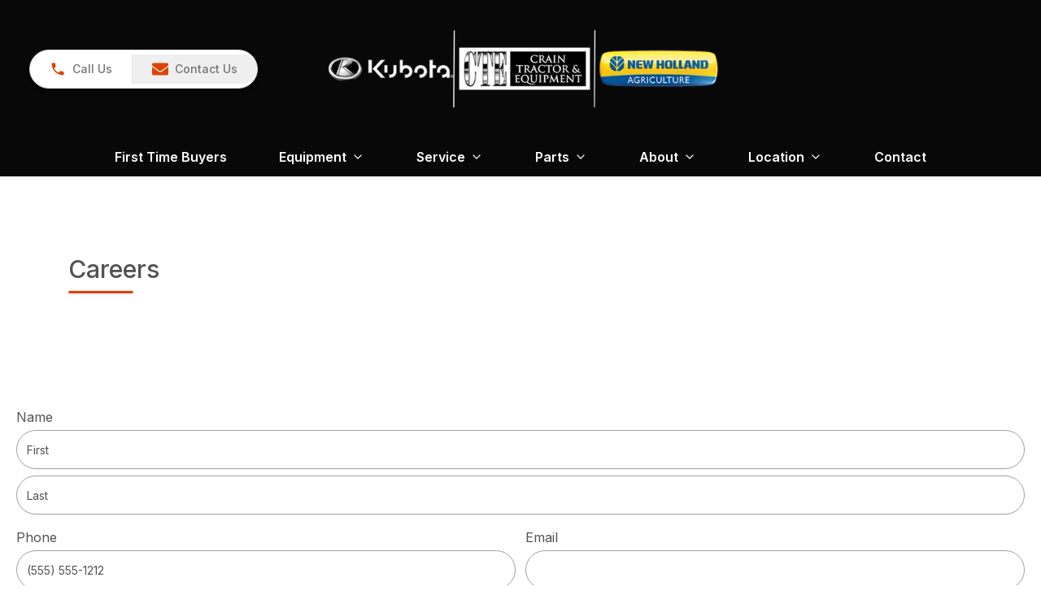

--- FILE ---
content_type: text/html; charset=utf-8
request_url: https://craintractor.com/about/careers
body_size: 20032
content:
<!DOCTYPE html><html lang="en" class="__variable_f367f3"><head><meta charSet="utf-8"/><meta name="viewport" content="width=device-width, initial-scale=1"/><link rel="stylesheet" href="/_next/static/css/e3f23e111b874094.css" data-precedence="next"/><link rel="stylesheet" href="/_next/static/css/4b860e220202ba19.css" data-precedence="next"/><link rel="stylesheet" href="/_next/static/css/b601f32c840f5aea.css" data-precedence="next"/><link rel="stylesheet" href="/_next/static/css/e8bcbc19defa265c.css" data-precedence="next"/><link rel="preload" as="script" fetchPriority="low" href="/_next/static/chunks/webpack-eea87f0036bf04fe.js"/><script src="/_next/static/chunks/56260c51-f39e113b8bbaea02.js" async=""></script><script src="/_next/static/chunks/4059-e2861a2a36c6d9af.js" async=""></script><script src="/_next/static/chunks/main-app-3c6385008553d5d4.js" async=""></script><script src="/_next/static/chunks/6fb46cec-d2c229a4a347f4b2.js" async=""></script><script src="/_next/static/chunks/ca993e80-fc2c437bcb014be1.js" async=""></script><script src="/_next/static/chunks/239fda31-2ff3946b46de61f5.js" async=""></script><script src="/_next/static/chunks/f917f8e0-b71bf32209a1c07a.js" async=""></script><script src="/_next/static/chunks/3e3f2d26-458d3d2d96841d44.js" async=""></script><script src="/_next/static/chunks/b0f507d3-dd71e9bd078ed5db.js" async=""></script><script src="/_next/static/chunks/2b6227e9-d035e1b2db5b511e.js" async=""></script><script src="/_next/static/chunks/b9823a55-ec470e219fb1185e.js" async=""></script><script src="/_next/static/chunks/1f23e396-0c89dc9e60c02f8a.js" async=""></script><script src="/_next/static/chunks/3a9b4aef-1b2ade63b99c6b14.js" async=""></script><script src="/_next/static/chunks/88ea52dc-e16f761f242cc3df.js" async=""></script><script src="/_next/static/chunks/21eb1fe3-5c66a9220cc370dc.js" async=""></script><script src="/_next/static/chunks/8b38f9d4-95459fe28d8ba3d4.js" async=""></script><script src="/_next/static/chunks/2321-73009d2cab253a20.js" async=""></script><script src="/_next/static/chunks/8121-ffafd66dc864a081.js" async=""></script><script src="/_next/static/chunks/2726-2b552b590fefc947.js" async=""></script><script src="/_next/static/chunks/5460-538a3dc3d4dfe7e4.js" async=""></script><script src="/_next/static/chunks/5034-f08ba10299808d85.js" async=""></script><script src="/_next/static/chunks/8365-e07a06d5d642abf5.js" async=""></script><script src="/_next/static/chunks/8453-e18d757e004d3c0b.js" async=""></script><script src="/_next/static/chunks/5132-363df1afb9380491.js" async=""></script><script src="/_next/static/chunks/3607-841400c0d5a84634.js" async=""></script><script src="/_next/static/chunks/2062-c54b9b9a8a65a272.js" async=""></script><script src="/_next/static/chunks/8854-ea6bc663043731d4.js" async=""></script><script src="/_next/static/chunks/app/layout-383b7a218c80d9df.js" async=""></script><script src="/_next/static/chunks/app/error-0d487d8a9f7811c4.js" async=""></script><script src="/_next/static/chunks/feabb24d-19610965a7745152.js" async=""></script><script src="/_next/static/chunks/bf4e377f-560920a5e8994515.js" async=""></script><script src="/_next/static/chunks/app/%5B...slug%5D/page-3329892554e2063c.js" async=""></script><link rel="preload" href="https://www.googletagmanager.com/gtm.js?id=GTM-N43NKS3" as="script"/><meta name="next-size-adjust" content=""/><link rel="icon" href="/uploads/2023/07/cropped-KTC_Stacked_rgb.png" type="image/png"/><title>Careers - Crain Tractor</title><meta name="generator" content="Thrive v1.0.742"/><link rel="canonical" href="https://craintractor.com/about/careers"/><meta property="og:title" content="Careers - Crain Tractor"/><meta property="og:url" content="https://craintractor.com/about/careers/"/><meta property="og:site_name" content="Crain Tractor"/><meta property="og:locale" content="en_US"/><meta property="og:country_name" content="United States"/><meta property="og:type" content="website"/><meta name="twitter:card" content="summary"/><meta name="twitter:title" content="Careers - Crain Tractor"/><script>(self.__next_s=self.__next_s||[]).push([0,{"children":"(function(w,d,s,l,i){w[l]=w[l]||[];w[l].push({'gtm.start':new Date().getTime(),event:'gtm.js'});var f=d.getElementsByTagName(s)[0],j=d.createElement(s),dl=l!='dataLayer'?`&l=${l}`:'';j.async=true;j.src=`https://www.googletagmanager.com/gtm.js?id=${i}${dl}`;f.parentNode.insertBefore(j,f);})(window,document,'script','dataLayer','GTM-NV92H48');","id":"head-scripts-inline-0"}])</script><script src="/_next/static/chunks/polyfills-42372ed130431b0a.js" noModule=""></script></head><body style="--wp--preset--color--primary:#dc4405;--wp--preset--color--secondary:#080808;--wp--preset--color--white:#ffffff;--wp--preset--color--gray-50:#fafafa;--wp--preset--color--gray-100:#f5f5f5;--wp--preset--color--gray-200:#e5e5e5;--wp--preset--color--gray-300:#d4d4d4;--wp--preset--color--gray-400:#a3a3a3;--wp--preset--color--gray-500:#737373;--wp--preset--color--gray-600:#525252;--wp--preset--color--gray-700:#404040;--wp--preset--color--gray-800:#262626;--wp--preset--color--gray-900:#171717;--wp--preset--color--black:#000000;--wp--preset--color--red-600:#dc2626;--wp--preset--color--yellow-600:#f97316;--wp--preset--color--primary-dark:#be3b04;--wp--preset--color--primary-darker:#aa3504;--wp--preset--color--primary-darkest:#962e03;--wp--preset--color--primary-light:#f94d06;--wp--preset--color--primary-lighter:#fa5c1a;--wp--preset--color--primary-lightest:#fa6a2e;--wp--preset--color--primary-content:#ffffff;--wp--preset--color--secondary-dark:#000000;--wp--preset--color--secondary-darker:#000000;--wp--preset--color--secondary-darkest:#000000;--wp--preset--color--secondary-light:#171717;--wp--preset--color--secondary-lighter:#222222;--wp--preset--color--secondary-lightest:#2c2c2c;--wp--preset--color--secondary-content:#ffffff;--wp--preset--spacing--20:0.44rem;--wp--preset--spacing--30:0.67rem;--wp--preset--spacing--40:1rem;--wp--preset--spacing--50:1.5rem;--wp--preset--spacing--60:2.25rem;--wp--preset--spacing--70:3.38rem;--wp--preset--spacing--80:5.06rem;--wp--body--background:#ffffff;--wp--body--text:rgb(82 82 82 / var(--tw-text-opacity));--wp--elements--button--background:var(--wp--preset--color--gray-100);--wp--elements--button--text:#fff;--wp--elements--heading--text:var(--wp--preset--color--gray-600);--wp--elements--link--text:var(--wp--preset--color--primary);--wp--elements--link--hover--text:var(--wp--preset--color--primary-light);color:rgb(82 82 82 / var(--tw-text-opacity));background-color:#ffffff"><div hidden=""><!--$--><!--/$--></div><style>#nprogress{pointer-events:none}#nprogress .bar{background:#dc4405;position:fixed;z-index:1600;top: 0;left:0;width:100%;height:3px}#nprogress .peg{display:block;position:absolute;right:0;width:100px;height:100%;box-shadow:0 0 10px #dc4405,0 0 5px #dc4405;opacity:1;-webkit-transform:rotate(3deg) translate(0px,-4px);-ms-transform:rotate(3deg) translate(0px,-4px);transform:rotate(3deg) translate(0px,-4px)}#nprogress .spinner{display:block;position:fixed;z-index:1600;top: 15px;right:15px}#nprogress .spinner-icon{width:18px;height:18px;box-sizing:border-box;border:2px solid transparent;border-top-color:#dc4405;border-left-color:#dc4405;border-radius:50%;-webkit-animation:nprogress-spinner 400ms linear infinite;animation:nprogress-spinner 400ms linear infinite}.nprogress-custom-parent{overflow:hidden;position:relative}.nprogress-custom-parent #nprogress .bar,.nprogress-custom-parent #nprogress .spinner{position:absolute}@-webkit-keyframes nprogress-spinner{0%{-webkit-transform:rotate(0deg)}100%{-webkit-transform:rotate(360deg)}}@keyframes nprogress-spinner{0%{transform:rotate(0deg)}100%{transform:rotate(360deg)}}</style><div id="site-wrapper" class="flex min-h-screen flex-col"><!--$?--><template id="B:0"></template><!--/$--><!--$?--><template id="B:1"></template><!--/$--><!--$?--><template id="B:2"></template><!--/$--><!--$--><!--/$--><div id="sticky-footer" class="mt-auto flex w-full flex-col"><!--$--><footer id="site-footer" class="flex w-full pb-2 pt-5 md:block lg:block xl:block 2xl:block" style="background-color:var(--wp--preset--color--secondary)"><div class="mx-auto flex w-5/6 flex-col flex-1 md:w-11/12 xl:justify-between"><div id="footer-columns-1" class="columns-block container mx-auto flex w-full md:flex-wrap lg:flex-nowrap print:flex-row flex-col md:flex-row lg:gap-6 gap-5 my-5 lg:my-6" style="background-color:transparent"><div id="footer-column-1" class="column-block flex flex-col pb-preset-20 pt-preset-20 lg:gap-6 gap-5" style="flex-basis:100%;background-color:transparent"><div id="footer-site-logo-1" class="flex justify-center"><a class="flex focus:outline-none" href="/"><img alt="" title="crainlogo" loading="lazy" width="248" height="99.2" decoding="async" data-nimg="1" class="object-contain rounded-none" style="color:transparent" srcSet="/_next/image?url=%2Fuploads%2F2024%2F11%2Fcrainlogo.png&amp;w=256&amp;q=75 1x, /_next/image?url=%2Fuploads%2F2024%2F11%2Fcrainlogo.png&amp;w=640&amp;q=75 2x" src="/_next/image?url=%2Fuploads%2F2024%2F11%2Fcrainlogo.png&amp;w=640&amp;q=75"/></a></div></div><div id="footer-column-2" class="column-block flex flex-col pb-preset-20 pt-preset-20 lg:gap-6 gap-5" style="flex-basis:100%;background-color:transparent"><div class="flex justify-center align-middle"><div class="relative z-0 inline-flex overflow-hidden print:hidden w-fit rounded-full shadow-md" data-testid="button-group"><button aria-pressed="false" class="inline-flex items-center whitespace-nowrap text-center leading-none transition duration-300 ease-in-out hover:cursor-pointer focus:outline-none focus:z-10 border bg-gray-800 text-white border-gray-900 hover:border-gray-800 hover:bg-gray-700 focus:ring-1 focus:ring-primary-lightest focus:border-primary-lightest rounded-l-full px-6 py-3 text-sm flex-row" role="button" type="button" title="Call Us"><svg stroke="currentColor" fill="currentColor" stroke-width="0" viewBox="0 0 24 24" class="order-1 xl:h-5 xl:w-5 text-primary-lightest" aria-hidden="true" height="1em" width="1em" xmlns="http://www.w3.org/2000/svg"><path fill="none" d="M0 0h24v24H0z"></path><path d="M6.62 10.79c1.44 2.83 3.76 5.14 6.59 6.59l2.2-2.2c.27-.27.67-.36 1.02-.24 1.12.37 2.33.57 3.57.57.55 0 1 .45 1 1V20c0 .55-.45 1-1 1-9.39 0-17-7.61-17-17 0-.55.45-1 1-1h3.5c.55 0 1 .45 1 1 0 1.25.2 2.45.57 3.57.11.35.03.74-.25 1.02l-2.2 2.2z"></path></svg><span class="ml-2 max-sm:hidden order-2 text-wrap text-xs leading-3">Call Us</span></button><button aria-pressed="false" class="inline-flex items-center whitespace-nowrap text-center leading-none transition duration-300 ease-in-out hover:cursor-pointer focus:outline-none focus:z-10 border bg-gray-800 text-white border-gray-900 hover:border-gray-800 hover:bg-gray-700 focus:ring-1 focus:ring-primary-lightest focus:border-primary-lightest rounded-r-full px-6 py-3 text-sm -ml-[1px] flex-row" role="button" type="button" title="Contact"><svg stroke="currentColor" fill="currentColor" stroke-width="0" viewBox="0 0 24 24" class="order-1 xl:h-5 xl:w-5 text-primary-lightest" aria-hidden="true" height="1em" width="1em" xmlns="http://www.w3.org/2000/svg"><path fill="none" d="M0 0h24v24H0z"></path><path d="M20 4H4c-1.1 0-1.99.9-1.99 2L2 18c0 1.1.9 2 2 2h16c1.1 0 2-.9 2-2V6c0-1.1-.9-2-2-2zm0 4-8 5-8-5V6l8 5 8-5v2z"></path></svg><span class="ml-2 max-sm:hidden order-2 text-wrap text-xs leading-3">Contact</span></button></div></div></div><div id="footer-column-3" class="column-block flex flex-col pb-preset-20 pt-preset-20 lg:gap-6 gap-5" style="flex-basis:100%;background-color:transparent"><div class="flex h-full w-full min-w-[17rem] shrink flex-grow-0 basis-0 items-center justify-center print:hidden"><div class="hidden md:block"><form class="relative mt-1 hidden md:flex md:w-64" action="/search"><label class="sr-only" for="footer-search-box">Search</label><input id="footer-search-box" class="block w-full rounded-full border border-primary-lightest bg-gray-800 py-2 pl-4 pr-12 text-white placeholder:text-white" type="text" placeholder="Search" name="q"/><button type="submit" class="absolute right-1.5 top-2.5 rounded-full px-2 text-sm font-medium" title="Search"><svg stroke="currentColor" fill="currentColor" stroke-width="0" viewBox="0 0 24 24" class="h-5 w-5 text-primary-lightest" height="1em" width="1em" xmlns="http://www.w3.org/2000/svg"><path d="M18.031 16.6168L22.3137 20.8995L20.8995 22.3137L16.6168 18.031C15.0769 19.263 13.124 20 11 20C6.032 20 2 15.968 2 11C2 6.032 6.032 2 11 2C15.968 2 20 6.032 20 11C20 13.124 19.263 15.0769 18.031 16.6168ZM16.0247 15.8748C17.2475 14.6146 18 12.8956 18 11C18 7.1325 14.8675 4 11 4C7.1325 4 4 7.1325 4 11C4 14.8675 7.1325 18 11 18C12.8956 18 14.6146 17.2475 15.8748 16.0247L16.0247 15.8748Z"></path></svg></button></form></div><div class="flex h-11 w-full items-center rounded-full bg-white px-4 ring-1 ring-gray-300 md:hidden"><button aria-label="search" class="mr-auto h-full flex-grow overflow-hidden border-none pr-2 text-left text-gray-400" type="button">What are you looking for?</button><svg stroke="currentColor" fill="currentColor" stroke-width="0" version="1.1" viewBox="0 0 16 16" aria-label="search" aria-hidden="true" class="text-primary h-7 w-7 pl-3" height="1em" width="1em" xmlns="http://www.w3.org/2000/svg"><path d="M15.504 13.616l-3.79-3.223c-0.392-0.353-0.811-0.514-1.149-0.499 0.895-1.048 1.435-2.407 1.435-3.893 0-3.314-2.686-6-6-6s-6 2.686-6 6 2.686 6 6 6c1.486 0 2.845-0.54 3.893-1.435-0.016 0.338 0.146 0.757 0.499 1.149l3.223 3.79c0.552 0.613 1.453 0.665 2.003 0.115s0.498-1.452-0.115-2.003zM6 10c-2.209 0-4-1.791-4-4s1.791-4 4-4 4 1.791 4 4-1.791 4-4 4z"></path></svg></div><span hidden="" style="position:fixed;top:1px;left:1px;width:1px;height:0;padding:0;margin:-1px;overflow:hidden;clip:rect(0, 0, 0, 0);white-space:nowrap;border-width:0;display:none"></span></div></div></div><div id="footer-columns-2" class="columns-block container mx-auto flex w-full md:flex-wrap lg:flex-nowrap print:flex-row flex-col md:flex-row lg:gap-6 gap-5 my-5 lg:my-6" style="background-color:transparent"><div id="footer-column-4" class="column-block flex flex-col gap-preset-20" style="flex-basis:100%;background-color:transparent"><p id="footer-paragraph-1" class="prose text-center text-sm" style="color:var(--wp--preset--color--white);background-color:transparent">
<!-- -->Designed and Developed by <a href="https://tractru.com/referral/">TracTru</a>, © 2024<!-- -->
</p></div><div id="footer-column-5" class="column-block flex flex-col pb-preset-20 pt-preset-20 lg:gap-6 gap-5" style="flex-basis:100%;background-color:transparent"><div id="footer-social-links-1"><ul class="flex list-none gap-2 justify-center"><li><a class="text-primary-lighter items-center rounded-full px-2" href="https://www.facebook.com/people/Crain-Tractor-and-Equipment-Inc/100063572714335/" rel="noreferrer" target="_blank" style="color:#dc4405" title="Facebook"><svg stroke="currentColor" fill="currentColor" stroke-width="0" viewBox="0 0 24 24" height="25" width="25" xmlns="http://www.w3.org/2000/svg"><path d="M14 13.5H16.5L17.5 9.5H14V7.5C14 6.47062 14 5.5 16 5.5H17.5V2.1401C17.1743 2.09685 15.943 2 14.6429 2C11.9284 2 10 3.65686 10 6.69971V9.5H7V13.5H10V22H14V13.5Z"></path></svg></a></li></ul></div></div><div id="footer-column-6" class="column-block flex flex-col pb-preset-20 pt-preset-20 lg:gap-6 gap-5" style="flex-basis:100%;background-color:transparent"><p id="footer-paragraph-2" class="prose text-center text-sm" style="color:var(--wp--preset--color--black);background-color:transparent">
<a href="/privacy-policy" data-type="page" data-id="3">Privacy Policy</a> | <a href="/terms-and-conditions" data-type="page" data-id="1309">Terms &amp; Conditions</a>
</p></div></div></div></footer><!--/$--></div><span hidden="" style="position:fixed;top:1px;left:1px;width:1px;height:0;padding:0;margin:-1px;overflow:hidden;clip:rect(0, 0, 0, 0);white-space:nowrap;border-width:0;display:none"></span></div><script>requestAnimationFrame(function(){$RT=performance.now()});</script><script src="/_next/static/chunks/webpack-eea87f0036bf04fe.js" id="_R_" async=""></script><div hidden id="S:0"><div id="header-group-1" class="flex flex-col items-stretch justify-start bg-white gap-preset-0 pb-preset-0 pl-preset-0 pr-preset-0 pt-preset-0" style="color:var(--wp--body--text);background-color:var(--wp--preset--color--white)"><div id="header-group-2" class="print:flex-row flex flex-col lg:flex-row items-center lg:justify-between bg-secondary gap-preset-40 pb-preset-50 pl-preset-60 pr-preset-60 pt-preset-50" style="color:var(--wp--body--text);background-color:var(--wp--preset--color--secondary)"><div id="header-button-group-1" class="relative z-0 inline-flex overflow-hidden print:hidden w-fit rounded-full shadow-md w-fit border border-gray-300 bg-white py-[5px] hidden lg:inline-flex" data-testid="button-group"><a role="link" aria-disabled="false" class="inline-flex items-center whitespace-nowrap text-center leading-none transition duration-300 ease-in-out hover:cursor-pointer focus:outline-none focus:z-10 text-gray-500 rounded-l-full px-6 py-2 text-sm font-medium flex-row" title="Call Us" href="tel:6017364527"><svg stroke="currentColor" fill="currentColor" stroke-width="0" viewBox="0 0 24 24" class="order-1 xl:h-5 xl:w-5 text-primary" aria-hidden="true" height="1em" width="1em" xmlns="http://www.w3.org/2000/svg"><path fill="none" d="M0 0h24v24H0z"></path><path d="M6.62 10.79c1.44 2.83 3.76 5.14 6.59 6.59l2.2-2.2c.27-.27.67-.36 1.02-.24 1.12.37 2.33.57 3.57.57.55 0 1 .45 1 1V20c0 .55-.45 1-1 1-9.39 0-17-7.61-17-17 0-.55.45-1 1-1h3.5c.55 0 1 .45 1 1 0 1.25.2 2.45.57 3.57.11.35.03.74-.25 1.02l-2.2 2.2z"></path></svg><span class="order-2 ml-2 hidden sm:block">Call Us</span></a><button aria-pressed="false" class="inline-flex items-center whitespace-nowrap text-center leading-none transition duration-300 ease-in-out hover:cursor-pointer focus:outline-none focus:z-10 text-gray-500 rounded-r-full px-6 py-2 text-sm font-medium border-l border-gray-200 flex-row" role="button" type="button" title="Contact Us"><svg stroke="currentColor" fill="currentColor" stroke-width="0" viewBox="0 0 512 512" class="order-1 xl:h-5 xl:w-5 text-primary" aria-hidden="true" height="1em" width="1em" xmlns="http://www.w3.org/2000/svg"><path d="M502.3 190.8c3.9-3.1 9.7-.2 9.7 4.7V400c0 26.5-21.5 48-48 48H48c-26.5 0-48-21.5-48-48V195.6c0-5 5.7-7.8 9.7-4.7 22.4 17.4 52.1 39.5 154.1 113.6 21.1 15.4 56.7 47.8 92.2 47.6 35.7.3 72-32.8 92.3-47.6 102-74.1 131.6-96.3 154-113.7zM256 320c23.2.4 56.6-29.2 73.4-41.4 132.7-96.3 142.8-104.7 173.4-128.7 5.8-4.5 9.2-11.5 9.2-18.9v-19c0-26.5-21.5-48-48-48H48C21.5 64 0 85.5 0 112v19c0 7.4 3.4 14.3 9.2 18.9 30.6 23.9 40.7 32.4 173.4 128.7 16.8 12.2 50.2 41.8 73.4 41.4z"></path></svg><span class="order-2 ml-2 hidden sm:block">Contact Us</span></button></div><div id="header-image-1" class="flex"><img alt="" loading="lazy" width="484" height="121" decoding="async" data-nimg="1" class="flex" style="color:transparent;border-radius:8px;object-fit:contain;width:484px;height:auto;aspect-ratio:3.376068376068376" srcSet="/_next/image?url=https%3A%2F%2Fcrai.thrivewebsiteadmin.com%2Fwp-content%2Fuploads%2F2025%2F05%2Fcraintractor_LL.png&amp;w=640&amp;q=75 1x, /_next/image?url=https%3A%2F%2Fcrai.thrivewebsiteadmin.com%2Fwp-content%2Fuploads%2F2025%2F05%2Fcraintractor_LL.png&amp;w=1080&amp;q=75 2x" src="/_next/image?url=https%3A%2F%2Fcrai.thrivewebsiteadmin.com%2Fwp-content%2Fuploads%2F2025%2F05%2Fcraintractor_LL.png&amp;w=1080&amp;q=75"/></div><div class="flex h-full w-full min-w-[17rem] shrink flex-grow-0 basis-0 items-center justify-center print:hidden"><div class="hidden md:block"></div><div class="flex h-11 w-full items-center rounded-full bg-white px-4 ring-1 ring-gray-300 md:hidden"><button aria-label="search" class="mr-auto h-full flex-grow overflow-hidden border-none pr-2 text-left text-gray-400" type="button">What are you looking for?</button><svg stroke="currentColor" fill="currentColor" stroke-width="0" version="1.1" viewBox="0 0 16 16" aria-label="search" aria-hidden="true" class="text-primary h-7 w-7 pl-3" height="1em" width="1em" xmlns="http://www.w3.org/2000/svg"><path d="M15.504 13.616l-3.79-3.223c-0.392-0.353-0.811-0.514-1.149-0.499 0.895-1.048 1.435-2.407 1.435-3.893 0-3.314-2.686-6-6-6s-6 2.686-6 6 2.686 6 6 6c1.486 0 2.845-0.54 3.893-1.435-0.016 0.338 0.146 0.757 0.499 1.149l3.223 3.79c0.552 0.613 1.453 0.665 2.003 0.115s0.498-1.452-0.115-2.003zM6 10c-2.209 0-4-1.791-4-4s1.791-4 4-4 4 1.791 4 4-1.791 4-4 4z"></path></svg></div><span hidden="" style="position:fixed;top:1px;left:1px;width:1px;height:0;padding:0;margin:-1px;overflow:hidden;clip:rect(0, 0, 0, 0);white-space:nowrap;border-width:0;display:none"></span></div><div id="header-button-group-2" class="relative z-0 inline-flex overflow-hidden print:hidden flex w-full justify-center gap-x-2 lg:hidden" data-testid="button-group"><a role="link" aria-disabled="false" class="inline-flex items-center whitespace-nowrap text-center leading-none transition duration-300 ease-in-out hover:cursor-pointer focus:outline-none focus:z-10 border flex-1 justify-center rounded-lg text-gray-600 border-gray-300 bg-white uppercase px-2 py-2 sm:pb-3 text-xs flex-col" title="Call Us" href="tel:6017364527"><svg stroke="currentColor" fill="currentColor" stroke-width="0" viewBox="0 0 24 24" class="order-1 h-8 w-8 flex-1 text-primary" aria-hidden="true" height="1em" width="1em" xmlns="http://www.w3.org/2000/svg"><path fill="none" d="M0 0h24v24H0z"></path><path d="M6.62 10.79c1.44 2.83 3.76 5.14 6.59 6.59l2.2-2.2c.27-.27.67-.36 1.02-.24 1.12.37 2.33.57 3.57.57.55 0 1 .45 1 1V20c0 .55-.45 1-1 1-9.39 0-17-7.61-17-17 0-.55.45-1 1-1h3.5c.55 0 1 .45 1 1 0 1.25.2 2.45.57 3.57.11.35.03.74-.25 1.02l-2.2 2.2z"></path></svg><span class="order-2 mt-2 hidden sm:block">Call Us</span></a><button aria-pressed="false" class="inline-flex items-center whitespace-nowrap text-center leading-none transition duration-300 ease-in-out hover:cursor-pointer focus:outline-none focus:z-10 border flex-1 justify-center rounded-lg text-gray-600 border-gray-300 bg-white uppercase px-2 py-2 sm:pb-3 text-xs flex-col" role="button" type="button" title="Contact Us"><svg stroke="currentColor" fill="currentColor" stroke-width="0" viewBox="0 0 24 24" class="order-1 h-8 w-8 flex-1 text-primary" aria-hidden="true" height="1em" width="1em" xmlns="http://www.w3.org/2000/svg"><path fill="none" d="M0 0h24v24H0z"></path><path d="M20 4H4c-1.1 0-1.99.9-1.99 2L2 18c0 1.1.9 2 2 2h16c1.1 0 2-.9 2-2V6c0-1.1-.9-2-2-2zm0 4-8 5-8-5V6l8 5 8-5v2z"></path></svg><span class="order-2 mt-2 hidden sm:block">Contact Us</span></button><button aria-pressed="false" class="inline-flex items-center whitespace-nowrap text-center leading-none transition duration-300 ease-in-out hover:cursor-pointer focus:outline-none focus:z-10 border flex-1 justify-center rounded-lg text-gray-600 border-gray-300 bg-white uppercase px-2 py-2 sm:pb-3 text-xs flex-col" role="button" type="button" title="Menu"><svg stroke="currentColor" fill="currentColor" stroke-width="0" viewBox="0 0 512 512" class="order-1 h-8 w-8 flex-1 text-primary" aria-hidden="true" height="1em" width="1em" xmlns="http://www.w3.org/2000/svg"><path d="M32 96v64h448V96H32zm0 128v64h448v-64H32zm0 128v64h448v-64H32z"></path></svg><span class="order-2 mt-2 hidden sm:block">Menu</span></button></div></div><div id="header-mega-menu-1" class="relative w-full"><div class="z-20 hidden h-12 w-full items-center justify-center lg:flex" style="color:var(--wp--preset--color--white);background-color:var(--wp--preset--color--secondary);--mega-menu-text-hover:var(--wp--preset--color--primary)"><div class="relative hidden overflow-hidden rounded-md lg:block" data-headlessui-state=""><a data-testid="navigation-menu-item-link" class="print:hidden inline-block whitespace-nowrap rounded-none px-8 py-3 text-center text-base font-semibold ring-offset-2 ring-offset-current transition duration-500 ease-in-out hover:cursor-pointer hover:shadow-md focus:outline-none focus:ring-2 text-[var(--text-color)] bg-[var(--background-color)] hover:text-[var(--mega-menu-text-hover)] hover:bg-[var(--mega-menu-background-hover)]" href="/first-time-buyers">First Time Buyers</a></div><span hidden="" style="position:fixed;top:1px;left:1px;width:1px;height:0;padding:0;margin:-1px;overflow:hidden;clip:rect(0, 0, 0, 0);white-space:nowrap;border-width:0;display:none"></span><div class="relative hidden overflow-hidden rounded-md lg:block" data-headlessui-state=""><button data-testid="navigation-menu-item-button" class="print:hidden inline-block whitespace-nowrap rounded-none px-8 py-3 text-center text-base font-semibold ring-offset-2 ring-offset-current transition duration-500 ease-in-out hover:cursor-pointer hover:shadow-md focus:outline-none focus:ring-2 text-[var(--text-color)] bg-[var(--background-color)] hover:text-[var(--mega-menu-text-hover)] hover:bg-[var(--mega-menu-background-hover)]" type="button" aria-expanded="false" data-headlessui-state=""><span class="inline-flex items-center justify-center">Equipment<span class="ml-1.5 transform transition-transform duration-150 ease-in-out"><svg stroke="currentColor" fill="none" stroke-width="2" viewBox="0 0 24 24" stroke-linecap="round" stroke-linejoin="round" height="1em" width="1em" xmlns="http://www.w3.org/2000/svg"><polyline points="6 9 12 15 18 9"></polyline></svg></span></span></button></div><span hidden="" style="position:fixed;top:1px;left:1px;width:1px;height:0;padding:0;margin:-1px;overflow:hidden;clip:rect(0, 0, 0, 0);white-space:nowrap;border-width:0;display:none"></span><div class="relative hidden overflow-hidden rounded-md lg:block" data-headlessui-state=""><button data-testid="navigation-menu-item-button" class="print:hidden inline-block whitespace-nowrap rounded-none px-8 py-3 text-center text-base font-semibold ring-offset-2 ring-offset-current transition duration-500 ease-in-out hover:cursor-pointer hover:shadow-md focus:outline-none focus:ring-2 text-[var(--text-color)] bg-[var(--background-color)] hover:text-[var(--mega-menu-text-hover)] hover:bg-[var(--mega-menu-background-hover)]" type="button" aria-expanded="false" data-headlessui-state=""><span class="inline-flex items-center justify-center">Service<span class="ml-1.5 transform transition-transform duration-150 ease-in-out"><svg stroke="currentColor" fill="none" stroke-width="2" viewBox="0 0 24 24" stroke-linecap="round" stroke-linejoin="round" height="1em" width="1em" xmlns="http://www.w3.org/2000/svg"><polyline points="6 9 12 15 18 9"></polyline></svg></span></span></button></div><span hidden="" style="position:fixed;top:1px;left:1px;width:1px;height:0;padding:0;margin:-1px;overflow:hidden;clip:rect(0, 0, 0, 0);white-space:nowrap;border-width:0;display:none"></span><div class="relative hidden overflow-hidden rounded-md lg:block" data-headlessui-state=""><button data-testid="navigation-menu-item-button" class="print:hidden inline-block whitespace-nowrap rounded-none px-8 py-3 text-center text-base font-semibold ring-offset-2 ring-offset-current transition duration-500 ease-in-out hover:cursor-pointer hover:shadow-md focus:outline-none focus:ring-2 text-[var(--text-color)] bg-[var(--background-color)] hover:text-[var(--mega-menu-text-hover)] hover:bg-[var(--mega-menu-background-hover)]" type="button" aria-expanded="false" data-headlessui-state=""><span class="inline-flex items-center justify-center">Parts<span class="ml-1.5 transform transition-transform duration-150 ease-in-out"><svg stroke="currentColor" fill="none" stroke-width="2" viewBox="0 0 24 24" stroke-linecap="round" stroke-linejoin="round" height="1em" width="1em" xmlns="http://www.w3.org/2000/svg"><polyline points="6 9 12 15 18 9"></polyline></svg></span></span></button></div><span hidden="" style="position:fixed;top:1px;left:1px;width:1px;height:0;padding:0;margin:-1px;overflow:hidden;clip:rect(0, 0, 0, 0);white-space:nowrap;border-width:0;display:none"></span><div class="relative hidden overflow-hidden rounded-md lg:block" data-headlessui-state=""><button data-testid="navigation-menu-item-button" class="print:hidden inline-block whitespace-nowrap rounded-none px-8 py-3 text-center text-base font-semibold ring-offset-2 ring-offset-current transition duration-500 ease-in-out hover:cursor-pointer hover:shadow-md focus:outline-none focus:ring-2 text-[var(--text-color)] bg-[var(--background-color)] hover:text-[var(--mega-menu-text-hover)] hover:bg-[var(--mega-menu-background-hover)]" type="button" aria-expanded="false" data-headlessui-state=""><span class="inline-flex items-center justify-center">About<span class="ml-1.5 transform transition-transform duration-150 ease-in-out"><svg stroke="currentColor" fill="none" stroke-width="2" viewBox="0 0 24 24" stroke-linecap="round" stroke-linejoin="round" height="1em" width="1em" xmlns="http://www.w3.org/2000/svg"><polyline points="6 9 12 15 18 9"></polyline></svg></span></span></button></div><span hidden="" style="position:fixed;top:1px;left:1px;width:1px;height:0;padding:0;margin:-1px;overflow:hidden;clip:rect(0, 0, 0, 0);white-space:nowrap;border-width:0;display:none"></span><div class="relative hidden overflow-hidden rounded-md lg:block" data-headlessui-state=""><button data-testid="navigation-menu-item-button" class="print:hidden inline-block whitespace-nowrap rounded-none px-8 py-3 text-center text-base font-semibold ring-offset-2 ring-offset-current transition duration-500 ease-in-out hover:cursor-pointer hover:shadow-md focus:outline-none focus:ring-2 text-[var(--text-color)] bg-[var(--background-color)] hover:text-[var(--mega-menu-text-hover)] hover:bg-[var(--mega-menu-background-hover)]" type="button" aria-expanded="false" data-headlessui-state=""><span class="inline-flex items-center justify-center">Location<span class="ml-1.5 transform transition-transform duration-150 ease-in-out"><svg stroke="currentColor" fill="none" stroke-width="2" viewBox="0 0 24 24" stroke-linecap="round" stroke-linejoin="round" height="1em" width="1em" xmlns="http://www.w3.org/2000/svg"><polyline points="6 9 12 15 18 9"></polyline></svg></span></span></button></div><span hidden="" style="position:fixed;top:1px;left:1px;width:1px;height:0;padding:0;margin:-1px;overflow:hidden;clip:rect(0, 0, 0, 0);white-space:nowrap;border-width:0;display:none"></span><div class="relative hidden overflow-hidden rounded-md lg:block" data-headlessui-state=""><a data-testid="navigation-menu-item-link" class="print:hidden inline-block whitespace-nowrap rounded-none px-8 py-3 text-center text-base font-semibold ring-offset-2 ring-offset-current transition duration-500 ease-in-out hover:cursor-pointer hover:shadow-md focus:outline-none focus:ring-2 text-[var(--text-color)] bg-[var(--background-color)] hover:text-[var(--mega-menu-text-hover)] hover:bg-[var(--mega-menu-background-hover)]" href="/contact">Contact</a></div><span hidden="" style="position:fixed;top:1px;left:1px;width:1px;height:0;padding:0;margin:-1px;overflow:hidden;clip:rect(0, 0, 0, 0);white-space:nowrap;border-width:0;display:none"></span></div><div class="z-30 lg:hidden"><span hidden="" style="position:fixed;top:1px;left:1px;width:1px;height:0;padding:0;margin:-1px;overflow:hidden;clip:rect(0, 0, 0, 0);white-space:nowrap;border-width:0;display:none"></span></div></div></div></div><script>$RB=[];$RV=function(a){$RT=performance.now();for(var b=0;b<a.length;b+=2){var c=a[b],e=a[b+1];null!==e.parentNode&&e.parentNode.removeChild(e);var f=c.parentNode;if(f){var g=c.previousSibling,h=0;do{if(c&&8===c.nodeType){var d=c.data;if("/$"===d||"/&"===d)if(0===h)break;else h--;else"$"!==d&&"$?"!==d&&"$~"!==d&&"$!"!==d&&"&"!==d||h++}d=c.nextSibling;f.removeChild(c);c=d}while(c);for(;e.firstChild;)f.insertBefore(e.firstChild,c);g.data="$";g._reactRetry&&requestAnimationFrame(g._reactRetry)}}a.length=0};
$RC=function(a,b){if(b=document.getElementById(b))(a=document.getElementById(a))?(a.previousSibling.data="$~",$RB.push(a,b),2===$RB.length&&("number"!==typeof $RT?requestAnimationFrame($RV.bind(null,$RB)):(a=performance.now(),setTimeout($RV.bind(null,$RB),2300>a&&2E3<a?2300-a:$RT+300-a)))):b.parentNode.removeChild(b)};$RC("B:0","S:0")</script><script>(self.__next_f=self.__next_f||[]).push([0])</script><script>self.__next_f.push([1,"1:\"$Sreact.fragment\"\n3:I[99356,[],\"\"]\n4:I[42634,[],\"\"]\n6:I[41769,[],\"OutletBoundary\"]\n8:I[38820,[],\"AsyncMetadataOutlet\"]\na:I[41769,[],\"ViewportBoundary\"]\nc:I[41769,[],\"MetadataBoundary\"]\nd:\"$Sreact.suspense\"\nf:I[16952,[],\"\"]\n:HL[\"/_next/static/media/e4af272ccee01ff0-s.p.woff2\",\"font\",{\"crossOrigin\":\"\",\"type\":\"font/woff2\"}]\n:HL[\"/_next/static/css/e3f23e111b874094.css\",\"style\"]\n:HL[\"/_next/static/css/4b860e220202ba19.css\",\"style\"]\n:HL[\"/_next/static/css/b601f32c840f5aea.css\",\"style\"]\n:HL[\"/_next/static/css/e8bcbc19defa265c.css\",\"style\"]\n"])</script><script>self.__next_f.push([1,"0:{\"P\":null,\"b\":\"gWoHjRHMiixkoeIsoEtCf\",\"p\":\"\",\"c\":[\"\",\"about\",\"careers\"],\"i\":false,\"f\":[[[\"\",{\"children\":[[\"slug\",\"about/careers\",\"c\"],{\"children\":[\"__PAGE__\",{}]}]},\"$undefined\",\"$undefined\",true],[\"\",[\"$\",\"$1\",\"c\",{\"children\":[[[\"$\",\"link\",\"0\",{\"rel\":\"stylesheet\",\"href\":\"/_next/static/css/e3f23e111b874094.css\",\"precedence\":\"next\",\"crossOrigin\":\"$undefined\",\"nonce\":\"$undefined\"}],[\"$\",\"link\",\"1\",{\"rel\":\"stylesheet\",\"href\":\"/_next/static/css/4b860e220202ba19.css\",\"precedence\":\"next\",\"crossOrigin\":\"$undefined\",\"nonce\":\"$undefined\"}],[\"$\",\"link\",\"2\",{\"rel\":\"stylesheet\",\"href\":\"/_next/static/css/b601f32c840f5aea.css\",\"precedence\":\"next\",\"crossOrigin\":\"$undefined\",\"nonce\":\"$undefined\"}],[\"$\",\"link\",\"3\",{\"rel\":\"stylesheet\",\"href\":\"/_next/static/css/e8bcbc19defa265c.css\",\"precedence\":\"next\",\"crossOrigin\":\"$undefined\",\"nonce\":\"$undefined\"}]],\"$L2\"]}],{\"children\":[[\"slug\",\"about/careers\",\"c\"],[\"$\",\"$1\",\"c\",{\"children\":[null,[\"$\",\"$L3\",null,{\"parallelRouterKey\":\"children\",\"error\":\"$undefined\",\"errorStyles\":\"$undefined\",\"errorScripts\":\"$undefined\",\"template\":[\"$\",\"$L4\",null,{}],\"templateStyles\":\"$undefined\",\"templateScripts\":\"$undefined\",\"notFound\":\"$undefined\",\"forbidden\":\"$undefined\",\"unauthorized\":\"$undefined\"}]]}],{\"children\":[\"__PAGE__\",[\"$\",\"$1\",\"c\",{\"children\":[\"$L5\",null,[\"$\",\"$L6\",null,{\"children\":[\"$L7\",[\"$\",\"$L8\",null,{\"promise\":\"$@9\"}]]}]]}],{},null,false]},null,false]},null,false],[\"$\",\"$1\",\"h\",{\"children\":[null,[[\"$\",\"$La\",null,{\"children\":\"$Lb\"}],[\"$\",\"meta\",null,{\"name\":\"next-size-adjust\",\"content\":\"\"}]],[\"$\",\"$Lc\",null,{\"children\":[\"$\",\"div\",null,{\"hidden\":true,\"children\":[\"$\",\"$d\",null,{\"fallback\":null,\"children\":\"$Le\"}]}]}]]}],false]],\"m\":\"$undefined\",\"G\":[\"$f\",[]],\"s\":false,\"S\":false}\n"])</script><script>self.__next_f.push([1,"b:[[\"$\",\"meta\",\"0\",{\"charSet\":\"utf-8\"}],[\"$\",\"meta\",\"1\",{\"name\":\"viewport\",\"content\":\"width=device-width, initial-scale=1\"}]]\n7:null\n"])</script><script>self.__next_f.push([1,"10:I[68663,[\"9448\",\"static/chunks/6fb46cec-d2c229a4a347f4b2.js\",\"2645\",\"static/chunks/ca993e80-fc2c437bcb014be1.js\",\"878\",\"static/chunks/239fda31-2ff3946b46de61f5.js\",\"4029\",\"static/chunks/f917f8e0-b71bf32209a1c07a.js\",\"5886\",\"static/chunks/3e3f2d26-458d3d2d96841d44.js\",\"9854\",\"static/chunks/b0f507d3-dd71e9bd078ed5db.js\",\"7444\",\"static/chunks/2b6227e9-d035e1b2db5b511e.js\",\"3964\",\"static/chunks/b9823a55-ec470e219fb1185e.js\",\"8502\",\"static/chunks/1f23e396-0c89dc9e60c02f8a.js\",\"8662\",\"static/chunks/3a9b4aef-1b2ade63b99c6b14.js\",\"8351\",\"static/chunks/88ea52dc-e16f761f242cc3df.js\",\"3140\",\"static/chunks/21eb1fe3-5c66a9220cc370dc.js\",\"2583\",\"static/chunks/8b38f9d4-95459fe28d8ba3d4.js\",\"2321\",\"static/chunks/2321-73009d2cab253a20.js\",\"8121\",\"static/chunks/8121-ffafd66dc864a081.js\",\"2726\",\"static/chunks/2726-2b552b590fefc947.js\",\"5460\",\"static/chunks/5460-538a3dc3d4dfe7e4.js\",\"5034\",\"static/chunks/5034-f08ba10299808d85.js\",\"8365\",\"static/chunks/8365-e07a06d5d642abf5.js\",\"8453\",\"static/chunks/8453-e18d757e004d3c0b.js\",\"5132\",\"static/chunks/5132-363df1afb9380491.js\",\"3607\",\"static/chunks/3607-841400c0d5a84634.js\",\"2062\",\"static/chunks/2062-c54b9b9a8a65a272.js\",\"8854\",\"static/chunks/8854-ea6bc663043731d4.js\",\"7177\",\"static/chunks/app/layout-383b7a218c80d9df.js\"],\"GoogleTagManager\"]\n"])</script><script>self.__next_f.push([1,"11:I[67832,[\"9448\",\"static/chunks/6fb46cec-d2c229a4a347f4b2.js\",\"2645\",\"static/chunks/ca993e80-fc2c437bcb014be1.js\",\"878\",\"static/chunks/239fda31-2ff3946b46de61f5.js\",\"4029\",\"static/chunks/f917f8e0-b71bf32209a1c07a.js\",\"5886\",\"static/chunks/3e3f2d26-458d3d2d96841d44.js\",\"9854\",\"static/chunks/b0f507d3-dd71e9bd078ed5db.js\",\"7444\",\"static/chunks/2b6227e9-d035e1b2db5b511e.js\",\"3964\",\"static/chunks/b9823a55-ec470e219fb1185e.js\",\"8502\",\"static/chunks/1f23e396-0c89dc9e60c02f8a.js\",\"8662\",\"static/chunks/3a9b4aef-1b2ade63b99c6b14.js\",\"8351\",\"static/chunks/88ea52dc-e16f761f242cc3df.js\",\"3140\",\"static/chunks/21eb1fe3-5c66a9220cc370dc.js\",\"2583\",\"static/chunks/8b38f9d4-95459fe28d8ba3d4.js\",\"2321\",\"static/chunks/2321-73009d2cab253a20.js\",\"8121\",\"static/chunks/8121-ffafd66dc864a081.js\",\"2726\",\"static/chunks/2726-2b552b590fefc947.js\",\"5460\",\"static/chunks/5460-538a3dc3d4dfe7e4.js\",\"5034\",\"static/chunks/5034-f08ba10299808d85.js\",\"8365\",\"static/chunks/8365-e07a06d5d642abf5.js\",\"8453\",\"static/chunks/8453-e18d757e004d3c0b.js\",\"5132\",\"static/chunks/5132-363df1afb9380491.js\",\"3607\",\"static/chunks/3607-841400c0d5a84634.js\",\"2062\",\"static/chunks/2062-c54b9b9a8a65a272.js\",\"8854\",\"static/chunks/8854-ea6bc663043731d4.js\",\"7177\",\"static/chunks/app/layout-383b7a218c80d9df.js\"],\"\"]\n"])</script><script>self.__next_f.push([1,"12:I[20133,[\"9448\",\"static/chunks/6fb46cec-d2c229a4a347f4b2.js\",\"2645\",\"static/chunks/ca993e80-fc2c437bcb014be1.js\",\"878\",\"static/chunks/239fda31-2ff3946b46de61f5.js\",\"4029\",\"static/chunks/f917f8e0-b71bf32209a1c07a.js\",\"5886\",\"static/chunks/3e3f2d26-458d3d2d96841d44.js\",\"9854\",\"static/chunks/b0f507d3-dd71e9bd078ed5db.js\",\"7444\",\"static/chunks/2b6227e9-d035e1b2db5b511e.js\",\"3964\",\"static/chunks/b9823a55-ec470e219fb1185e.js\",\"8502\",\"static/chunks/1f23e396-0c89dc9e60c02f8a.js\",\"8662\",\"static/chunks/3a9b4aef-1b2ade63b99c6b14.js\",\"8351\",\"static/chunks/88ea52dc-e16f761f242cc3df.js\",\"3140\",\"static/chunks/21eb1fe3-5c66a9220cc370dc.js\",\"2583\",\"static/chunks/8b38f9d4-95459fe28d8ba3d4.js\",\"2321\",\"static/chunks/2321-73009d2cab253a20.js\",\"8121\",\"static/chunks/8121-ffafd66dc864a081.js\",\"2726\",\"static/chunks/2726-2b552b590fefc947.js\",\"5460\",\"static/chunks/5460-538a3dc3d4dfe7e4.js\",\"5034\",\"static/chunks/5034-f08ba10299808d85.js\",\"8365\",\"static/chunks/8365-e07a06d5d642abf5.js\",\"8453\",\"static/chunks/8453-e18d757e004d3c0b.js\",\"5132\",\"static/chunks/5132-363df1afb9380491.js\",\"3607\",\"static/chunks/3607-841400c0d5a84634.js\",\"2062\",\"static/chunks/2062-c54b9b9a8a65a272.js\",\"8854\",\"static/chunks/8854-ea6bc663043731d4.js\",\"7177\",\"static/chunks/app/layout-383b7a218c80d9df.js\"],\"default\"]\n"])</script><script>self.__next_f.push([1,"13:I[75058,[\"9448\",\"static/chunks/6fb46cec-d2c229a4a347f4b2.js\",\"2645\",\"static/chunks/ca993e80-fc2c437bcb014be1.js\",\"878\",\"static/chunks/239fda31-2ff3946b46de61f5.js\",\"4029\",\"static/chunks/f917f8e0-b71bf32209a1c07a.js\",\"5886\",\"static/chunks/3e3f2d26-458d3d2d96841d44.js\",\"9854\",\"static/chunks/b0f507d3-dd71e9bd078ed5db.js\",\"7444\",\"static/chunks/2b6227e9-d035e1b2db5b511e.js\",\"3964\",\"static/chunks/b9823a55-ec470e219fb1185e.js\",\"8502\",\"static/chunks/1f23e396-0c89dc9e60c02f8a.js\",\"8662\",\"static/chunks/3a9b4aef-1b2ade63b99c6b14.js\",\"8351\",\"static/chunks/88ea52dc-e16f761f242cc3df.js\",\"3140\",\"static/chunks/21eb1fe3-5c66a9220cc370dc.js\",\"2583\",\"static/chunks/8b38f9d4-95459fe28d8ba3d4.js\",\"2321\",\"static/chunks/2321-73009d2cab253a20.js\",\"8121\",\"static/chunks/8121-ffafd66dc864a081.js\",\"2726\",\"static/chunks/2726-2b552b590fefc947.js\",\"5460\",\"static/chunks/5460-538a3dc3d4dfe7e4.js\",\"5034\",\"static/chunks/5034-f08ba10299808d85.js\",\"8365\",\"static/chunks/8365-e07a06d5d642abf5.js\",\"8453\",\"static/chunks/8453-e18d757e004d3c0b.js\",\"5132\",\"static/chunks/5132-363df1afb9380491.js\",\"3607\",\"static/chunks/3607-841400c0d5a84634.js\",\"2062\",\"static/chunks/2062-c54b9b9a8a65a272.js\",\"8854\",\"static/chunks/8854-ea6bc663043731d4.js\",\"7177\",\"static/chunks/app/layout-383b7a218c80d9df.js\"],\"ProgressBar\"]\n"])</script><script>self.__next_f.push([1,"14:I[71255,[\"9448\",\"static/chunks/6fb46cec-d2c229a4a347f4b2.js\",\"2645\",\"static/chunks/ca993e80-fc2c437bcb014be1.js\",\"878\",\"static/chunks/239fda31-2ff3946b46de61f5.js\",\"4029\",\"static/chunks/f917f8e0-b71bf32209a1c07a.js\",\"5886\",\"static/chunks/3e3f2d26-458d3d2d96841d44.js\",\"9854\",\"static/chunks/b0f507d3-dd71e9bd078ed5db.js\",\"7444\",\"static/chunks/2b6227e9-d035e1b2db5b511e.js\",\"3964\",\"static/chunks/b9823a55-ec470e219fb1185e.js\",\"8502\",\"static/chunks/1f23e396-0c89dc9e60c02f8a.js\",\"8662\",\"static/chunks/3a9b4aef-1b2ade63b99c6b14.js\",\"8351\",\"static/chunks/88ea52dc-e16f761f242cc3df.js\",\"3140\",\"static/chunks/21eb1fe3-5c66a9220cc370dc.js\",\"2583\",\"static/chunks/8b38f9d4-95459fe28d8ba3d4.js\",\"2321\",\"static/chunks/2321-73009d2cab253a20.js\",\"8121\",\"static/chunks/8121-ffafd66dc864a081.js\",\"2726\",\"static/chunks/2726-2b552b590fefc947.js\",\"5460\",\"static/chunks/5460-538a3dc3d4dfe7e4.js\",\"5034\",\"static/chunks/5034-f08ba10299808d85.js\",\"8365\",\"static/chunks/8365-e07a06d5d642abf5.js\",\"8453\",\"static/chunks/8453-e18d757e004d3c0b.js\",\"5132\",\"static/chunks/5132-363df1afb9380491.js\",\"3607\",\"static/chunks/3607-841400c0d5a84634.js\",\"2062\",\"static/chunks/2062-c54b9b9a8a65a272.js\",\"8854\",\"static/chunks/8854-ea6bc663043731d4.js\",\"7177\",\"static/chunks/app/layout-383b7a218c80d9df.js\"],\"default\"]\n"])</script><script>self.__next_f.push([1,"2:[\"$\",\"html\",null,{\"lang\":\"en\",\"className\":\"__variable_f367f3\",\"children\":[[\"$\",\"head\",null,{\"children\":[[\"$\",\"link\",null,{\"rel\":\"icon\",\"href\":\"/uploads/2023/07/cropped-KTC_Stacked_rgb.png\",\"type\":\"image/png\"}],[\"$\",\"$L10\",null,{\"gtmId\":\"GTM-N43NKS3\"}],[],[[\"$\",\"$L11\",\"head-scripts-inline-0\",{\"strategy\":\"beforeInteractive\",\"id\":\"head-scripts-inline-0\",\"dangerouslySetInnerHTML\":{\"__html\":\"(function(w,d,s,l,i){w[l]=w[l]||[];w[l].push({'gtm.start':new Date().getTime(),event:'gtm.js'});var f=d.getElementsByTagName(s)[0],j=d.createElement(s),dl=l!='dataLayer'?`\u0026l=${l}`:'';j.async=true;j.src=`https://www.googletagmanager.com/gtm.js?id=${i}${dl}`;f.parentNode.insertBefore(j,f);})(window,document,'script','dataLayer','GTM-NV92H48');\"}}]],[],[]]}],[\"$\",\"body\",null,{\"style\":{\"--wp--preset--color--primary\":\"#dc4405\",\"--wp--preset--color--secondary\":\"#080808\",\"--wp--preset--color--white\":\"#ffffff\",\"--wp--preset--color--gray-50\":\"#fafafa\",\"--wp--preset--color--gray-100\":\"#f5f5f5\",\"--wp--preset--color--gray-200\":\"#e5e5e5\",\"--wp--preset--color--gray-300\":\"#d4d4d4\",\"--wp--preset--color--gray-400\":\"#a3a3a3\",\"--wp--preset--color--gray-500\":\"#737373\",\"--wp--preset--color--gray-600\":\"#525252\",\"--wp--preset--color--gray-700\":\"#404040\",\"--wp--preset--color--gray-800\":\"#262626\",\"--wp--preset--color--gray-900\":\"#171717\",\"--wp--preset--color--black\":\"#000000\",\"--wp--preset--color--red-600\":\"#dc2626\",\"--wp--preset--color--yellow-600\":\"#f97316\",\"--wp--preset--color--primary-dark\":\"#be3b04\",\"--wp--preset--color--primary-darker\":\"#aa3504\",\"--wp--preset--color--primary-darkest\":\"#962e03\",\"--wp--preset--color--primary-light\":\"#f94d06\",\"--wp--preset--color--primary-lighter\":\"#fa5c1a\",\"--wp--preset--color--primary-lightest\":\"#fa6a2e\",\"--wp--preset--color--primary-content\":\"#ffffff\",\"--wp--preset--color--secondary-dark\":\"#000000\",\"--wp--preset--color--secondary-darker\":\"#000000\",\"--wp--preset--color--secondary-darkest\":\"#000000\",\"--wp--preset--color--secondary-light\":\"#171717\",\"--wp--preset--color--secondary-lighter\":\"#222222\",\"--wp--preset--color--secondary-lightest\":\"#2c2c2c\",\"--wp--preset--color--secondary-content\":\"#ffffff\",\"--wp--preset--spacing--20\":\"0.44rem\",\"--wp--preset--spacing--30\":\"0.67rem\",\"--wp--preset--spacing--40\":\"1rem\",\"--wp--preset--spacing--50\":\"1.5rem\",\"--wp--preset--spacing--60\":\"2.25rem\",\"--wp--preset--spacing--70\":\"3.38rem\",\"--wp--preset--spacing--80\":\"5.06rem\",\"--wp--body--background\":\"#ffffff\",\"--wp--body--text\":\"rgb(82 82 82 / var(--tw-text-opacity))\",\"--wp--elements--button--background\":\"var(--wp--preset--color--gray-100)\",\"--wp--elements--button--text\":\"#fff\",\"--wp--elements--heading--text\":\"var(--wp--preset--color--gray-600)\",\"--wp--elements--link--text\":\"var(--wp--preset--color--primary)\",\"--wp--elements--link--hover--text\":\"var(--wp--preset--color--primary-light)\",\"color\":\"rgb(82 82 82 / var(--tw-text-opacity))\",\"backgroundColor\":\"#ffffff\"},\"children\":[null,[],[],[\"$\",\"$L12\",null,{\"sitekey\":\"6LfBhKohAAAAAJ7NcQB_J1UoqGyX72IjkLwqedI3\"}],[\"$\",\"$L13\",null,{\"color\":\"#dc4405\"}],[\"$\",\"div\",null,{\"id\":\"site-wrapper\",\"className\":\"flex min-h-screen flex-col\",\"children\":[\"$\",\"$L14\",null,{\"algoliaSettings\":{\"appID\":null,\"indexName\":null,\"publicKey\":null,\"__typename\":\"AlgoliaSettings\"},\"bodyScriptsExternal\":[],\"bodyScriptsInline\":[],\"complianceManagementPlatform\":{\"id\":null,\"autoBlock\":true},\"contentLocations\":{\"events\":\"/about/events\"},\"cssScripts\":[],\"environment\":\"frontend\",\"facebookUrl\":\"\",\"frontendDomain\":\"craintractor.com\",\"gtmId\":\"GTM-N43NKS3\",\"oemDealerId\":\"\",\"headScriptsExternal\":[],\"headScriptsInline\":[\"%28function%28w%2Cd%2Cs%2Cl%2Ci%29%7Bw%5Bl%5D%3Dw%5Bl%5D%7C%7C%5B%5D%3Bw%5Bl%5D.push%28%7B%27gtm.start%27%3Anew+Date%28%29.getTime%28%29%2Cevent%3A%27gtm.js%27%7D%29%3Bvar+f%3Dd.getElementsByTagName%28s%29%5B0%5D%2Cj%3Dd.createElement%28s%29%2Cdl%3Dl%21%3D%27dataLayer%27%3F%60%26l%3D%24%7Bl%7D%60%3A%27%27%3Bj.async%3Dtrue%3Bj.src%3D%60https%3A%2F%2Fwww.googletagmanager.com%2Fgtm.js%3Fid%3D%24%7Bi%7D%24%7Bdl%7D%60%3Bf.parentNode.insertBefore%28j%2Cf%29%3B%7D%29%28window%2Cdocument%2C%27script%27%2C%27dataLayer%27%2C%27GTM-NV92H48%27%29%3B\"],\"headHtml\":[],\"inventorySettings\":{\"equipmentMsrpEnabled\":false,\"productMsrpEnabled\":true},\"locations\":[{\"__typename\":\"Location\",\"id\":\"cG9zdDozMzc2NA==\",\"title\":\"Crain Tractor\",\"displayName\":\"Crain Tractor\",\"description\":null,\"email\":\"sales@craintractor.com\",\"employees\":[],\"featuredImage\":{\"id\":\"cb61173d-a24e-5a97-b039-7a9a00a6aca0\",\"altText\":\"Crain Tractor Placeholder Image\",\"sourceUrl\":\"/uploads/2024/11/crainlogo.png\",\"title\":\"Crain Tractor Placeholder Image\"},\"gallery\":[],\"hours\":[],\"map\":{\"fullAddress\":\"508 US-98, Columbia, MS 39429, USA\",\"streetNumber\":\"508\",\"streetName\":\"U.S. 98\",\"city\":\"Columbia\",\"stateShort\":\"MS\",\"postCode\":\"39429\",\"country\":\"United States\",\"latitude\":null,\"longitude\":null,\"state\":\"Mississippi\"},\"phone\":6017364527,\"slug\":\"crain-tractor\",\"uri\":\"https://craintractor.com/locations/crain-tractor\"}],\"mainContactFormId\":1,\"mapsApiKey\":\"AIzaSyCrzfdRGJbkiFTc91SpkMx_yb3InlDhN64\",\"megaMenuEnabled\":false,\"menuBgColor\":\"#ffffff\",\"menuTextColor\":\"#4f4f4f\",\"notFoundPage\":null,\"placeholderImageBlog\":null,\"placeholderImageEquipment\":null,\"placeholderImageEvent\":null,\"placeholderImageGlobal\":null,\"placeholderImageLocation\":null,\"placeholderImageProducts\":null,\"placeholderImagePromotion\":null,\"placeholderImageStaff\":\"https://crai.thrivewebsiteadmin.com/wp-content/uploads/2024/06/staff-placeholder-2.jpg\",\"policy\":{\"useCache\":true,\"useRelativeUrls\":true,\"accessLevel\":\"public\"},\"recaptchaPublicKey\":\"6LfBhKohAAAAAJ7NcQB_J1UoqGyX72IjkLwqedI3\",\"siteIcon\":{\"href\":\"/uploads/2023/07/cropped-KTC_Stacked_rgb.png\",\"type\":\"image/png\"},\"siteLogo\":{\"altText\":\"\",\"sourceUrl\":\"/uploads/2024/11/crainlogo.png\",\"title\":\"crainlogo\",\"mediaDetails\":{\"height\":100,\"width\":250,\"__typename\":\"MediaDetails\"},\"__typename\":\"MediaItem\"},\"siteTitle\":\"Crain Tractor\",\"templateParts\":{\"header\":[{\"blockName\":\"core/group\",\"attrs\":{\"tagName\":\"header\",\"style\":{\"spacing\":{\"blockGap\":\"0\",\"padding\":{\"right\":\"0\",\"left\":\"0\",\"top\":\"0\",\"bottom\":\"0\"}}},\"backgroundColor\":\"white\",\"layout\":{\"type\":\"flex\",\"orientation\":\"vertical\",\"justifyContent\":\"stretch\",\"verticalAlignment\":\"top\"}},\"innerBlocks\":[{\"blockName\":\"core/group\",\"attrs\":{\"style\":{\"spacing\":{\"blockGap\":\"var:preset|spacing|40\",\"padding\":{\"top\":\"var:preset|spacing|50\",\"bottom\":\"var:preset|spacing|50\",\"left\":\"var:preset|spacing|60\",\"right\":\"var:preset|spacing|60\"}},\"layout\":{\"selfStretch\":\"fit\",\"flexSize\":null}},\"backgroundColor\":\"secondary\",\"layout\":{\"type\":\"flex\",\"flexWrap\":\"nowrap\",\"justifyContent\":\"space-between\",\"verticalAlignment\":\"center\",\"orientation\":\"horizontal\"},\"stackOnMobile\":true},\"innerBlocks\":[{\"blockName\":\"gravity-platform-core/button-group\",\"attrs\":{\"visibility\":\"desktop\"},\"innerBlocks\":[{\"blockName\":\"gravity-platform-core/button-group-item\",\"attrs\":{\"actionType\":\"call\",\"icon\":\"call\",\"label\":\"Call Us\"},\"innerBlocks\":[],\"innerHTML\":\"\",\"innerContent\":[]},{\"blockName\":\"gravity-platform-core/button-group-item\",\"attrs\":{\"actionType\":\"form\",\"formId\":1,\"icon\":\"envelope\",\"label\":\"Contact Us\"},\"innerBlocks\":[],\"innerHTML\":\"\",\"innerContent\":[]}],\"innerHTML\":\"\\n\\n\\n\\n\",\"innerContent\":[\"\\n\",null,\"\\n\\n\",null,\"\\n\"]},{\"blockName\":\"core/image\",\"attrs\":{\"lightbox\":{\"enabled\":false},\"id\":33857,\"width\":\"484px\",\"height\":\"auto\",\"aspectRatio\":\"3.376068376068376\",\"sizeSlug\":\"full\",\"linkDestination\":\"custom\",\"url\":\"https://crai.thrivewebsiteadmin.com/wp-content/uploads/2025/05/craintractor_LL.png\",\"title\":null,\"alt\":null},\"innerBlocks\":[],\"innerHTML\":\"\\n\u003cfigure class=\\\"wp-block-image size-full is-resized\\\"\u003e\u003cimg src=\\\"https://crai.thrivewebsiteadmin.com/wp-content/uploads/2025/05/craintractor_LL.png\\\" alt=\\\"\\\" class=\\\"wp-image-33857\\\" style=\\\"aspect-ratio:3.376068376068376;width:484px;height:auto\\\"/\u003e\u003c/figure\u003e\\n\",\"innerContent\":[\"\\n\u003cfigure class=\\\"wp-block-image size-full is-resized\\\"\u003e\u003cimg src=\\\"https://crai.thrivewebsiteadmin.com/wp-content/uploads/2025/05/craintractor_LL.png\\\" alt=\\\"\\\" class=\\\"wp-image-33857\\\" style=\\\"aspect-ratio:3.376068376068376;width:484px;height:auto\\\"/\u003e\u003c/figure\u003e\\n\"],\"meta\":{\"image\":{\"id\":33857,\"title\":\"craintractor_LL\",\"altText\":\"\",\"sourceUrl\":\"https://crai.thrivewebsiteadmin.com/wp-content/uploads/2025/05/craintractor_LL.png\",\"mediaDetails\":{\"width\":800,\"height\":200}}}},{\"blockName\":\"gravity-platform-core/search-box\",\"attrs\":{\"advancedSearch\":true},\"innerBlocks\":[],\"innerHTML\":\"\",\"innerContent\":[]},{\"blockName\":\"gravity-platform-core/button-group\",\"attrs\":{\"iconsPosition\":\"top\",\"style\":\"boxes\",\"visibility\":\"mobile\"},\"innerBlocks\":[{\"blockName\":\"gravity-platform-core/button-group-item\",\"attrs\":{\"actionType\":\"call\",\"icon\":\"call\",\"label\":\"Call Us\"},\"innerBlocks\":[],\"innerHTML\":\"\",\"innerContent\":[]},{\"blockName\":\"gravity-platform-core/button-group-item\",\"attrs\":{\"actionType\":\"form\",\"formId\":1,\"icon\":\"email\",\"label\":\"Contact Us\"},\"innerBlocks\":[],\"innerHTML\":\"\",\"innerContent\":[]},{\"blockName\":\"gravity-platform-core/button-group-item\",\"attrs\":{\"actionType\":\"menu\",\"icon\":\"menu\",\"label\":\"Menu\"},\"innerBlocks\":[],\"innerHTML\":\"\",\"innerContent\":[]}],\"innerHTML\":\"\\n\\n\\n\\n\\n\\n\",\"innerContent\":[\"\\n\",null,\"\\n\\n\",null,\"\\n\\n\",null,\"\\n\"]}],\"innerHTML\":\"\\n\u003cdiv class=\\\"wp-block-group has-secondary-background-color has-background\\\" style=\\\"padding-top:var(--wp--preset--spacing--50);padding-right:var(--wp--preset--spacing--60);padding-bottom:var(--wp--preset--spacing--50);padding-left:var(--wp--preset--spacing--60)\\\"\u003e\\n\\n\\n\\n\\n\\n\u003c/div\u003e\\n\",\"innerContent\":[\"\\n\u003cdiv class=\\\"wp-block-group has-secondary-background-color has-background\\\" style=\\\"padding-top:var(--wp--preset--spacing--50);padding-right:var(--wp--preset--spacing--60);padding-bottom:var(--wp--preset--spacing--50);padding-left:var(--wp--preset--spacing--60)\\\"\u003e\",null,\"\\n\\n\",null,\"\\n\\n\",null,\"\\n\\n\",null,\"\u003c/div\u003e\\n\"]},{\"blockName\":\"gravity-platform-core/mega-menu\",\"attrs\":{\"backgroundColor\":\"secondary\",\"titleColor\":\"white\",\"titleHoverColor\":\"primary\"},\"innerBlocks\":[{\"blockName\":\"gravity-platform-core/navigation-menu-item\",\"attrs\":{\"title\":\"First Time Buyers\",\"titleHoverColor\":\"primary\",\"url\":\"/first-time-buyers\",\"backgroundColor\":\"secondary\",\"titleColor\":\"white\",\"equipmentPane\":{\"links\":[{\"title\":\"Equipment Specials\",\"url\":\"/equipment-specials\"},{\"title\":\"Used Equipment\",\"url\":\"/inventory/used-equipment\"},{\"title\":\"Financing\",\"url\":\"https://www.kubotausa.com/finance/kubota-credit-corporation/finance-application-info\"},{\"title\":\"KTAC Insurance\",\"url\":\"/ktac-insurance\"}],\"firstSection\":{\"heading\":\"New Equipment\",\"links\":[{\"title\":\"Kubota\",\"url\":\"/equipment/kubota?category=Tractors\u0026subcategory=Sub-Compact\"},{\"title\":\"Land Pride\",\"url\":\"/equipment/land-pride\"}]},\"secondSection\":{\"heading\":\"Other Brands\",\"links\":[{\"title\":\"Hero Panel\",\"url\":\"/homepage-2\"},{\"title\":\"Feature with Button Banner\",\"url\":\"/homepage-3\"},{\"title\":\"Hero Carousel\",\"url\":\"/\"}]},\"card\":{\"headline\":\"\",\"description\":\"\",\"image\":{\"altText\":\"\",\"sourceUrl\":\"\",\"title\":\"\"},\"url\":\"\"}}},\"innerBlocks\":[],\"innerHTML\":\"\",\"innerContent\":[]},{\"blockName\":\"gravity-platform-core/navigation-menu-item\",\"attrs\":{\"expandable\":true,\"title\":\"Equipment\",\"titleHoverColor\":\"primary\",\"type\":\"equipment\",\"backgroundColor\":\"secondary\",\"titleColor\":\"white\",\"equipmentPane\":{\"links\":[{\"title\":\"Equipment Specials\",\"url\":\"/equipment-specials\"},{\"title\":\"Used Equipment\",\"url\":\"/inventory/used-equipment\"},{\"title\":\"Financing\",\"url\":\"https://www.kubotausa.com/finance/kubota-credit-corporation/finance-application-info\"},{\"title\":\"KTAC Insurance\",\"url\":\"/ktac-insurance\"},{\"title\":\"Sale Inquiry\",\"icon\":null,\"description\":\"\",\"url\":\"/equipment/sale-inquiry\"}],\"firstSection\":{\"heading\":\"Equipment\",\"links\":[{\"title\":\"Kubota\",\"url\":\"/equipment/kubota?category=Tractors\u0026subcategory=Sub-Compact\"},{\"title\":\"Land Pride\",\"url\":\"/equipment/land-pride\"}]},\"secondSection\":{\"heading\":\"Other Brands\",\"links\":[{\"title\":\"Limb Ninja\",\"url\":\"/other-brands/limb-ninja\"},{\"title\":\"Monroe Tufline\",\"url\":\"/other-brands/monroe-tufline\"},{\"title\":\"New Holland\",\"url\":\"/other-brands/new-holland\"},{\"title\":\"Rhino\",\"url\":\"/other-brands/rhino\"},{\"title\":\"Vermeer\",\"url\":\"/other-brands/vermeer\"},{\"title\":\"Woods Equipment\",\"url\":\"/other-brands/woods-equipment\"},{\"title\":\"Tiger Mowers\",\"url\":\"https://www.tigermowers.com/\"},{\"title\":\"Bad Boy Mowers\",\"url\":\"https://badboycountry.com/\"}]},\"card\":{\"headline\":\"\",\"description\":\"\",\"image\":{\"altText\":\"\",\"sourceUrl\":\"\",\"title\":\"\"},\"url\":\"\"}}},\"innerBlocks\":[],\"innerHTML\":\"\",\"innerContent\":[]},{\"blockName\":\"gravity-platform-core/navigation-menu-item\",\"attrs\":{\"expandable\":true,\"title\":\"Service\",\"titleHoverColor\":\"primary\",\"type\":\"service\",\"backgroundColor\":\"secondary\",\"titleColor\":\"white\",\"servicePane\":{\"banner\":{\"heading\":\"Stay Protected with Kubota's Extended Warranty.\",\"buttonLabel\":\"LEARN MORE\",\"buttonUrl\":\"/service/kubota-orange-protection-program\",\"image\":{\"mediaId\":8953,\"sourceUrl\":\"https://crai.thrivewebsiteadmin.com/wp-content/uploads/2023/07/KUB_Orange_Protection_Program_RGB_SM.png\",\"altText\":\"orange protection program\",\"title\":\"KUB_Orange_Protection_Program_RGB_SM\"}},\"cards\":[{\"headline\":\"\",\"image\":{\"altText\":\"\",\"sourceUrl\":\"\",\"title\":\"\"},\"description\":\"\",\"url\":\"\"},{\"headline\":\"\",\"image\":{\"altText\":\"\",\"sourceUrl\":\"\",\"title\":\"\"},\"description\":\"\",\"url\":\"\"}],\"links\":[{\"title\":\"Service\",\"url\":\"/service\",\"description\":\"View Our Department\",\"icon\":\"storealt\"},{\"title\":\"Service Request\",\"icon\":\"calendar\",\"description\":\"Schedule Service\",\"url\":\"/service/service-request\"},{\"title\":\"Service Specials\",\"icon\":\"star\",\"description\":\"See Specials\",\"url\":\"/service/service-specials\"},{\"title\":\"K Maintenance\",\"icon\":\"tools\",\"description\":\"Learn More\",\"url\":\"/service/k-maintenance\"}]}},\"innerBlocks\":[],\"innerHTML\":\"\",\"innerContent\":[]},{\"blockName\":\"gravity-platform-core/navigation-menu-item\",\"attrs\":{\"expandable\":true,\"title\":\"Parts\",\"titleHoverColor\":\"primary\",\"type\":\"parts\",\"backgroundColor\":\"secondary\",\"titleColor\":\"white\",\"partsPane\":{\"links\":[{\"icon\":\"storealt\",\"title\":\"Parts\",\"description\":\"View Our Department\",\"url\":\"/parts\"},{\"title\":\"Parts Request\",\"icon\":\"tools\",\"description\":\"Request a Part\",\"url\":\"/parts/parts-request\"},{\"title\":\"Parts Specials\",\"icon\":\"star\",\"description\":\"View Our Specials\",\"url\":\"/parts/parts-specials\"},{\"title\":\"How To Order Parts Online\",\"icon\":\"list\",\"description\":\"Learn More\",\"url\":\"/parts/how-to-order-parts-online\"}],\"banner\":{\"image\":{\"mediaId\":12124,\"mediaHeight\":160,\"mediaWidth\":610,\"sourceUrl\":\"https://crai.thrivewebsiteadmin.com/wp-content/uploads/2024/05/Thrive-Mega-Menu-Parts-Ad.png\"},\"title\":\"Kubota Illustrated Parts List\",\"description\":\"Find The Right Part You Need\",\"label\":\"Learn More\",\"url\":\"https://apps.kubotausa.com/illustrated-parts/\",\"textColor\":null}}},\"innerBlocks\":[],\"innerHTML\":\"\",\"innerContent\":[]},{\"blockName\":\"gravity-platform-core/navigation-menu-item\",\"attrs\":{\"expandable\":true,\"title\":\"About\",\"titleHoverColor\":\"primary\",\"type\":\"about\",\"backgroundColor\":\"secondary\",\"titleColor\":\"white\",\"aboutPane\":{\"about\":{\"title\":\"Our Mission\",\"description\":\"At Crain Tractor, we are passionately committed to providing our customers with the highest quality products, most innovative solutions, and services delivered with integrity and professionalism.\"},\"links\":[{\"title\":\"About\",\"url\":\"/about\",\"description\":\"About Us\",\"icon\":\"storealt\"},{\"title\":\"Careers\",\"icon\":\"users\",\"description\":\"Join the Team\",\"url\":\"/about/careers\"},{\"title\":\"Kubota Tech Program\",\"icon\":\"tools\",\"description\":\"Learn More\",\"url\":\"/about/kubota-tech-program\"}],\"media\":{\"mediaId\":null,\"mediaHeight\":null,\"mediaWidth\":null,\"mediaUrl\":null,\"mediaAlt\":null}}},\"innerBlocks\":[],\"innerHTML\":\"\",\"innerContent\":[]},{\"blockName\":\"gravity-platform-core/navigation-menu-item\",\"attrs\":{\"expandable\":true,\"title\":\"Location\",\"titleHoverColor\":\"primary\",\"type\":\"location\",\"backgroundColor\":\"secondary\",\"titleColor\":\"white\",\"locationPane\":{\"images\":[{\"mediaId\":33768,\"mediaAlt\":\"\",\"mediaHeight\":400,\"mediaWidth\":600,\"sourceUrl\":\"https://crai.thrivewebsiteadmin.com/wp-content/uploads/2024/11/crainloc-1.jpg\"},[]],\"selectedLocationIds\":[\"cG9zdDozMzc2NA==\"]}},\"innerBlocks\":[],\"innerHTML\":\"\",\"innerContent\":[]},{\"blockName\":\"gravity-platform-core/navigation-menu-item\",\"attrs\":{\"title\":\"Contact\",\"titleHoverColor\":\"primary\",\"url\":\"/contact\",\"backgroundColor\":\"secondary\",\"titleColor\":\"white\"},\"innerBlocks\":[],\"innerHTML\":\"\",\"innerContent\":[]}],\"innerHTML\":\"\\n\\n\\n\\n\\n\\n\\n\\n\\n\\n\\n\\n\\n\\n\",\"innerContent\":[\"\\n\",null,\"\\n\\n\",null,\"\\n\\n\",null,\"\\n\\n\",null,\"\\n\\n\",null,\"\\n\\n\",null,\"\\n\\n\",null,\"\\n\"]}],\"innerHTML\":\"\\n\u003cheader class=\\\"wp-block-group has-white-background-color has-background\\\" style=\\\"padding-top:0;padding-right:0;padding-bottom:0;padding-left:0\\\"\u003e\\n\\n\u003c/header\u003e\\n\",\"innerContent\":[\"\\n\u003cheader class=\\\"wp-block-group has-white-background-color has-background\\\" style=\\\"padding-top:0;padding-right:0;padding-bottom:0;padding-left:0\\\"\u003e\",null,\"\\n\\n\",null,\"\u003c/header\u003e\\n\"]}],\"footer\":[{\"blockName\":\"gravity-platform-core/site-footer\",\"attrs\":{\"backgroundColor\":\"secondary\"},\"innerBlocks\":[{\"blockName\":\"core/columns\",\"attrs\":[],\"innerBlocks\":[{\"blockName\":\"core/column\",\"attrs\":{\"style\":{\"spacing\":{\"padding\":{\"top\":\"var:preset|spacing|20\",\"bottom\":\"var:preset|spacing|20\"}}}},\"innerBlocks\":[{\"blockName\":\"core/site-logo\",\"attrs\":{\"width\":248,\"align\":\"center\"},\"innerBlocks\":[],\"innerHTML\":\"\",\"innerContent\":[]}],\"innerHTML\":\"\\n\u003cdiv class=\\\"wp-block-column\\\" style=\\\"padding-top:var(--wp--preset--spacing--20);padding-bottom:var(--wp--preset--spacing--20)\\\"\u003e\u003c/div\u003e\\n\",\"innerContent\":[\"\\n\u003cdiv class=\\\"wp-block-column\\\" style=\\\"padding-top:var(--wp--preset--spacing--20);padding-bottom:var(--wp--preset--spacing--20)\\\"\u003e\",null,\"\u003c/div\u003e\\n\"]},{\"blockName\":\"core/column\",\"attrs\":{\"style\":{\"spacing\":{\"padding\":{\"top\":\"var:preset|spacing|20\",\"bottom\":\"var:preset|spacing|20\"}}}},\"innerBlocks\":[{\"blockName\":\"gravity-platform-core/contact-ctas\",\"attrs\":[],\"innerBlocks\":[],\"innerHTML\":\"\",\"innerContent\":[]}],\"innerHTML\":\"\\n\u003cdiv class=\\\"wp-block-column\\\" style=\\\"padding-top:var(--wp--preset--spacing--20);padding-bottom:var(--wp--preset--spacing--20)\\\"\u003e\u003c/div\u003e\\n\",\"innerContent\":[\"\\n\u003cdiv class=\\\"wp-block-column\\\" style=\\\"padding-top:var(--wp--preset--spacing--20);padding-bottom:var(--wp--preset--spacing--20)\\\"\u003e\",null,\"\u003c/div\u003e\\n\"]},{\"blockName\":\"core/column\",\"attrs\":{\"style\":{\"spacing\":{\"padding\":{\"top\":\"var:preset|spacing|20\",\"bottom\":\"var:preset|spacing|20\"}}}},\"innerBlocks\":[{\"blockName\":\"gravity-platform-core/search-box\",\"attrs\":[],\"innerBlocks\":[],\"innerHTML\":\"\",\"innerContent\":[]}],\"innerHTML\":\"\\n\u003cdiv class=\\\"wp-block-column\\\" style=\\\"padding-top:var(--wp--preset--spacing--20);padding-bottom:var(--wp--preset--spacing--20)\\\"\u003e\u003c/div\u003e\\n\",\"innerContent\":[\"\\n\u003cdiv class=\\\"wp-block-column\\\" style=\\\"padding-top:var(--wp--preset--spacing--20);padding-bottom:var(--wp--preset--spacing--20)\\\"\u003e\",null,\"\u003c/div\u003e\\n\"]}],\"innerHTML\":\"\\n\u003cdiv class=\\\"wp-block-columns\\\"\u003e\\n\\n\\n\\n\u003c/div\u003e\\n\",\"innerContent\":[\"\\n\u003cdiv class=\\\"wp-block-columns\\\"\u003e\",null,\"\\n\\n\",null,\"\\n\\n\",null,\"\u003c/div\u003e\\n\"]},{\"blockName\":\"core/columns\",\"attrs\":[],\"innerBlocks\":[{\"blockName\":\"core/column\",\"attrs\":{\"style\":{\"spacing\":{\"blockGap\":\"var:preset|spacing|20\"}}},\"innerBlocks\":[{\"blockName\":\"core/paragraph\",\"attrs\":{\"align\":\"center\",\"style\":{\"layout\":{\"selfStretch\":\"fit\",\"flexSize\":null}},\"textColor\":\"white\",\"fontSize\":\"text-sm\"},\"innerBlocks\":[],\"innerHTML\":\"\\n\u003cp class=\\\"has-text-align-center has-white-color has-text-color has-text-sm-font-size\\\"\u003eDesigned and Developed by \u003ca href=\\\"https://tractru.com/referral/\\\"\u003eTracTru\u003c/a\u003e, © 2024\u003c/p\u003e\\n\",\"innerContent\":[\"\\n\u003cp class=\\\"has-text-align-center has-white-color has-text-color has-text-sm-font-size\\\"\u003eDesigned and Developed by \u003ca href=\\\"https://tractru.com/referral/\\\"\u003eTracTru\u003c/a\u003e, © 2024\u003c/p\u003e\\n\"]}],\"innerHTML\":\"\\n\u003cdiv class=\\\"wp-block-column\\\"\u003e\u003c/div\u003e\\n\",\"innerContent\":[\"\\n\u003cdiv class=\\\"wp-block-column\\\"\u003e\",null,\"\u003c/div\u003e\\n\"]},{\"blockName\":\"core/column\",\"attrs\":{\"style\":{\"spacing\":{\"padding\":{\"top\":\"var:preset|spacing|20\",\"bottom\":\"var:preset|spacing|20\"}}}},\"innerBlocks\":[{\"blockName\":\"core/social-links\",\"attrs\":{\"iconColor\":\"primary\",\"iconColorValue\":\"#dc4405\",\"openInNewTab\":true,\"size\":\"has-normal-icon-size\",\"style\":{\"layout\":{\"selfStretch\":\"fit\",\"flexSize\":null},\"spacing\":{\"blockGap\":{\"top\":\"0\",\"left\":\"var:preset|spacing|40\"}}},\"className\":\"is-style-logos-only\",\"layout\":{\"type\":\"flex\",\"justifyContent\":\"center\"}},\"innerBlocks\":[{\"blockName\":\"core/social-link\",\"attrs\":{\"url\":\"https://www.facebook.com/people/Crain-Tractor-and-Equipment-Inc/100063572714335/\",\"service\":\"facebook\"},\"innerBlocks\":[],\"innerHTML\":\"\",\"innerContent\":[]}],\"innerHTML\":\"\\n\u003cul class=\\\"wp-block-social-links has-normal-icon-size has-icon-color is-style-logos-only\\\"\u003e\u003c/ul\u003e\\n\",\"innerContent\":[\"\\n\u003cul class=\\\"wp-block-social-links has-normal-icon-size has-icon-color is-style-logos-only\\\"\u003e\",null,\"\u003c/ul\u003e\\n\"]}],\"innerHTML\":\"\\n\u003cdiv class=\\\"wp-block-column\\\" style=\\\"padding-top:var(--wp--preset--spacing--20);padding-bottom:var(--wp--preset--spacing--20)\\\"\u003e\u003c/div\u003e\\n\",\"innerContent\":[\"\\n\u003cdiv class=\\\"wp-block-column\\\" style=\\\"padding-top:var(--wp--preset--spacing--20);padding-bottom:var(--wp--preset--spacing--20)\\\"\u003e\",null,\"\u003c/div\u003e\\n\"]},{\"blockName\":\"core/column\",\"attrs\":{\"style\":{\"spacing\":{\"padding\":{\"top\":\"var:preset|spacing|20\",\"bottom\":\"var:preset|spacing|20\"}}}},\"innerBlocks\":[{\"blockName\":\"core/paragraph\",\"attrs\":{\"align\":\"center\",\"style\":{\"layout\":{\"selfStretch\":\"fill\",\"flexSize\":null}},\"textColor\":\"black\",\"fontSize\":\"text-sm\"},\"innerBlocks\":[],\"innerHTML\":\"\\n\u003cp class=\\\"has-text-align-center has-black-color has-text-color has-text-sm-font-size\\\"\u003e\u003ca href=\\\"/privacy-policy\\\" data-type=\\\"page\\\" data-id=\\\"3\\\"\u003ePrivacy Policy\u003c/a\u003e | \u003ca href=\\\"/terms-and-conditions\\\" data-type=\\\"page\\\" data-id=\\\"1309\\\"\u003eTerms \u0026amp; Conditions\u003c/a\u003e\u003c/p\u003e\\n\",\"innerContent\":[\"\\n\u003cp class=\\\"has-text-align-center has-black-color has-text-color has-text-sm-font-size\\\"\u003e\u003ca href=\\\"/privacy-policy\\\" data-type=\\\"page\\\" data-id=\\\"3\\\"\u003ePrivacy Policy\u003c/a\u003e | \u003ca href=\\\"/terms-and-conditions\\\" data-type=\\\"page\\\" data-id=\\\"1309\\\"\u003eTerms \u0026amp; Conditions\u003c/a\u003e\u003c/p\u003e\\n\"]}],\"innerHTML\":\"\\n\u003cdiv class=\\\"wp-block-column\\\" style=\\\"padding-top:var(--wp--preset--spacing--20);padding-bottom:var(--wp--preset--spacing--20)\\\"\u003e\u003c/div\u003e\\n\",\"innerContent\":[\"\\n\u003cdiv class=\\\"wp-block-column\\\" style=\\\"padding-top:var(--wp--preset--spacing--20);padding-bottom:var(--wp--preset--spacing--20)\\\"\u003e\",null,\"\u003c/div\u003e\\n\"]}],\"innerHTML\":\"\\n\u003cdiv class=\\\"wp-block-columns\\\"\u003e\\n\\n\\n\\n\u003c/div\u003e\\n\",\"innerContent\":[\"\\n\u003cdiv class=\\\"wp-block-columns\\\"\u003e\",null,\"\\n\\n\",null,\"\\n\\n\",null,\"\u003c/div\u003e\\n\"]}],\"innerHTML\":\"\\n\\n\\n\\n\",\"innerContent\":[\"\\n\",null,\"\\n\\n\",null,\"\\n\"]}]},\"timeZone\":\"-05:00\",\"theme\":{\"presets\":{\"primary\":\"#dc4405\",\"primaryContent\":\"#ffffff\",\"primaryDark\":\"#be3b04\",\"primaryDarker\":\"#aa3504\",\"primaryDarkest\":\"#962e03\",\"primaryLight\":\"#f94d06\",\"primaryLighter\":\"#fa5c1a\",\"primaryLightest\":\"#fa6a2e\",\"secondary\":\"#080808\",\"secondaryContent\":\"#ffffff\",\"secondaryDark\":\"#000000\",\"secondaryDarker\":\"#000000\",\"secondaryDarkest\":\"#000000\",\"secondaryLight\":\"#171717\",\"secondaryLighter\":\"#222222\",\"secondaryLightest\":\"#2c2c2c\",\"white\":\"#ffffff\",\"gray-50\":\"#fafafa\",\"gray-100\":\"#f5f5f5\",\"gray-200\":\"#e5e5e5\",\"gray-300\":\"#d4d4d4\",\"gray-400\":\"#a3a3a3\",\"gray-500\":\"#737373\",\"gray-600\":\"#525252\",\"gray-700\":\"#404040\",\"gray-800\":\"#262626\",\"gray-900\":\"#171717\",\"black\":\"#000000\",\"red-600\":\"#dc2626\",\"yellow-600\":\"#f97316\"},\"settings\":{\"color\":{\"palette\":{\"custom\":null,\"theme\":[{\"color\":\"#dc4405\",\"name\":\"Primary\",\"slug\":\"primary\",\"__typename\":\"ThemeSettingsColorPaletteEntry\"},{\"color\":\"#080808\",\"name\":\"Secondary\",\"slug\":\"secondary\",\"__typename\":\"ThemeSettingsColorPaletteEntry\"},{\"color\":\"#ffffff\",\"name\":\"White\",\"slug\":\"white\",\"__typename\":\"ThemeSettingsColorPaletteEntry\"},{\"color\":\"#fafafa\",\"name\":\"Extra-light Gray\",\"slug\":\"gray-50\",\"__typename\":\"ThemeSettingsColorPaletteEntry\"},{\"color\":\"#f5f5f5\",\"name\":\"Light Gray\",\"slug\":\"gray-100\",\"__typename\":\"ThemeSettingsColorPaletteEntry\"},{\"color\":\"#e5e5e5\",\"name\":\"Gray 200\",\"slug\":\"gray-200\",\"__typename\":\"ThemeSettingsColorPaletteEntry\"},{\"color\":\"#d4d4d4\",\"name\":\"Medium Gray\",\"slug\":\"gray-300\",\"__typename\":\"ThemeSettingsColorPaletteEntry\"},{\"color\":\"#a3a3a3\",\"name\":\"Gray 400\",\"slug\":\"gray-400\",\"__typename\":\"ThemeSettingsColorPaletteEntry\"},{\"color\":\"#737373\",\"name\":\"Gray 500\",\"slug\":\"gray-500\",\"__typename\":\"ThemeSettingsColorPaletteEntry\"},{\"color\":\"#525252\",\"name\":\"Gray 600\",\"slug\":\"gray-600\",\"__typename\":\"ThemeSettingsColorPaletteEntry\"},{\"color\":\"#404040\",\"name\":\"Gray 700\",\"slug\":\"gray-700\",\"__typename\":\"ThemeSettingsColorPaletteEntry\"},{\"color\":\"#262626\",\"name\":\"Gray 800\",\"slug\":\"gray-800\",\"__typename\":\"ThemeSettingsColorPaletteEntry\"},{\"color\":\"#171717\",\"name\":\"Gray 900\",\"slug\":\"gray-900\",\"__typename\":\"ThemeSettingsColorPaletteEntry\"},{\"color\":\"#000000\",\"name\":\"Black\",\"slug\":\"black\",\"__typename\":\"ThemeSettingsColorPaletteEntry\"},{\"color\":\"#dc2626\",\"name\":\"Red\",\"slug\":\"red-600\",\"__typename\":\"ThemeSettingsColorPaletteEntry\"},{\"color\":\"#f97316\",\"name\":\"Orange\",\"slug\":\"yellow-600\",\"__typename\":\"ThemeSettingsColorPaletteEntry\"},{\"color\":\"#be3b04\",\"name\":\"Primary Dark\",\"slug\":\"primary-dark\",\"__typename\":\"ThemeSettingsColorPaletteEntry\"},{\"color\":\"#aa3504\",\"name\":\"Primary Darker\",\"slug\":\"primary-darker\",\"__typename\":\"ThemeSettingsColorPaletteEntry\"},{\"color\":\"#962e03\",\"name\":\"Primary Darkest\",\"slug\":\"primary-darkest\",\"__typename\":\"ThemeSettingsColorPaletteEntry\"},{\"color\":\"#f94d06\",\"name\":\"Primary Light\",\"slug\":\"primary-light\",\"__typename\":\"ThemeSettingsColorPaletteEntry\"},{\"color\":\"#fa5c1a\",\"name\":\"Primary Lighter\",\"slug\":\"primary-lighter\",\"__typename\":\"ThemeSettingsColorPaletteEntry\"},{\"color\":\"#fa6a2e\",\"name\":\"Primary Lightest\",\"slug\":\"primary-lightest\",\"__typename\":\"ThemeSettingsColorPaletteEntry\"},{\"color\":\"#ffffff\",\"name\":\"Primary Content\",\"slug\":\"primary-content\",\"__typename\":\"ThemeSettingsColorPaletteEntry\"},{\"color\":\"#000000\",\"name\":\"Secondary Dark\",\"slug\":\"secondary-dark\",\"__typename\":\"ThemeSettingsColorPaletteEntry\"},{\"color\":\"#000000\",\"name\":\"Secondary Darker\",\"slug\":\"secondary-darker\",\"__typename\":\"ThemeSettingsColorPaletteEntry\"},{\"color\":\"#000000\",\"name\":\"Secondary Darkest\",\"slug\":\"secondary-darkest\",\"__typename\":\"ThemeSettingsColorPaletteEntry\"},{\"color\":\"#171717\",\"name\":\"Secondary Light\",\"slug\":\"secondary-light\",\"__typename\":\"ThemeSettingsColorPaletteEntry\"},{\"color\":\"#222222\",\"name\":\"Secondary Lighter\",\"slug\":\"secondary-lighter\",\"__typename\":\"ThemeSettingsColorPaletteEntry\"},{\"color\":\"#2c2c2c\",\"name\":\"Secondary Lightest\",\"slug\":\"secondary-lightest\",\"__typename\":\"ThemeSettingsColorPaletteEntry\"},{\"color\":\"#ffffff\",\"name\":\"Secondary Content\",\"slug\":\"secondary-content\",\"__typename\":\"ThemeSettingsColorPaletteEntry\"}],\"__typename\":\"ThemeSettingsColorPalette\"},\"__typename\":\"ThemeSettingsColor\"},\"spacing\":{\"spacingSizes\":{\"default\":[{\"name\":\"2X-Small\",\"size\":\"0.44rem\",\"slug\":\"20\",\"__typename\":\"ThemeSettingsSpacingSize\"},{\"name\":\"X-Small\",\"size\":\"0.67rem\",\"slug\":\"30\",\"__typename\":\"ThemeSettingsSpacingSize\"},{\"name\":\"Small\",\"size\":\"1rem\",\"slug\":\"40\",\"__typename\":\"ThemeSettingsSpacingSize\"},{\"name\":\"Medium\",\"size\":\"1.5rem\",\"slug\":\"50\",\"__typename\":\"ThemeSettingsSpacingSize\"},{\"name\":\"Large\",\"size\":\"2.25rem\",\"slug\":\"60\",\"__typename\":\"ThemeSettingsSpacingSize\"},{\"name\":\"X-Large\",\"size\":\"3.38rem\",\"slug\":\"70\",\"__typename\":\"ThemeSettingsSpacingSize\"},{\"name\":\"2X-Large\",\"size\":\"5.06rem\",\"slug\":\"80\",\"__typename\":\"ThemeSettingsSpacingSize\"}],\"__typename\":\"ThemeSettingsSpacingSizes\"},\"__typename\":\"ThemeSettingsSpacing\"},\"__typename\":\"ThemeSettings\"},\"styles\":{\"color\":{\"text\":\"rgb(82 82 82 / var(--tw-text-opacity))\",\"background\":\"#ffffff\"},\"spacing\":{\"blockGap\":\"24px\",\"padding\":{\"top\":\"0px\",\"right\":\"0px\",\"bottom\":\"0px\",\"left\":\"0px\",\"__typename\":\"ThemeStylesPaddingSizes\"},\"__typename\":\"ThemeStylesSpacing\"},\"elements\":{\"button\":{\"color\":{\"background\":\"var(--wp--preset--color--gray-100)\",\"text\":\"#fff\"}},\"caption\":{\"color\":{\"background\":null,\"text\":null}},\"heading\":{\"color\":{\"background\":null,\"text\":\"var(--wp--preset--color--gray-600)\"}},\"link\":{\"color\":{\"background\":null,\"text\":\"var(--wp--preset--color--primary)\"},\"hover\":{\"color\":{\"text\":\"var(--wp--preset--color--primary-light)\"}}}}}},\"typesenseSettings\":{\"collectionAliasName\":\"crai1_search\",\"searchOnlyAPIKey\":\"uDfTGbWrAuwLvrIDmG8dcxZkNEKiCxqQ\",\"nearestNode\":{\"host\":\"in09oszcwpkvl6eap.a1.typesense.net\",\"port\":443,\"protocol\":\"https\",\"__typename\":\"TypesenseNode\"},\"nodes\":[{\"host\":\"in09oszcwpkvl6eap-1.a1.typesense.net\",\"port\":443,\"protocol\":\"https\",\"__typename\":\"TypesenseNode\"},{\"host\":\"in09oszcwpkvl6eap-2.a1.typesense.net\",\"port\":443,\"protocol\":\"https\",\"__typename\":\"TypesenseNode\"},{\"host\":\"in09oszcwpkvl6eap-3.a1.typesense.net\",\"port\":443,\"protocol\":\"https\",\"__typename\":\"TypesenseNode\"}],\"useNearestNode\":true,\"availableFacetFields\":[\"hierarchyPaths.level0\",\"hierarchyPaths.level1\",\"hierarchyPaths.level2\",\"hierarchyPaths.level3\",\"hierarchyPaths.level4\",\"hierarchyPaths.level5\",\"hierarchy\",\"tags\",\"featured\",\"isChild\",\"horsepower\",\"location\",\"manufacturer\",\"model\",\"postType\",\"postTypeLabel\",\"searchType\",\"hierarchy.level1\",\"hierarchy.level0\",\"hierarchy.level2\",\"hierarchy.level3\"],\"__typename\":\"TypesenseSettings\"},\"wooCommerceSettings\":{\"currency\":\"USD\",\"decimals\":2,\"__typename\":\"WooCommerceSettings\"},\"wpUrl\":\"https://crai.thrivewebsiteadmin.com\",\"children\":[\"$L15\",\"$L16\",\"$L17\",\"$L18\"]}]}]]}]]}]\n"])</script><script>self.__next_f.push([1,"19:I[54151,[\"8121\",\"static/chunks/8121-ffafd66dc864a081.js\",\"8039\",\"static/chunks/app/error-0d487d8a9f7811c4.js\"],\"default\"]\n"])</script><script>self.__next_f.push([1,"1c:I[69809,[\"9448\",\"static/chunks/6fb46cec-d2c229a4a347f4b2.js\",\"2645\",\"static/chunks/ca993e80-fc2c437bcb014be1.js\",\"878\",\"static/chunks/239fda31-2ff3946b46de61f5.js\",\"4029\",\"static/chunks/f917f8e0-b71bf32209a1c07a.js\",\"5886\",\"static/chunks/3e3f2d26-458d3d2d96841d44.js\",\"9854\",\"static/chunks/b0f507d3-dd71e9bd078ed5db.js\",\"7444\",\"static/chunks/2b6227e9-d035e1b2db5b511e.js\",\"3964\",\"static/chunks/b9823a55-ec470e219fb1185e.js\",\"8502\",\"static/chunks/1f23e396-0c89dc9e60c02f8a.js\",\"8662\",\"static/chunks/3a9b4aef-1b2ade63b99c6b14.js\",\"8351\",\"static/chunks/88ea52dc-e16f761f242cc3df.js\",\"3140\",\"static/chunks/21eb1fe3-5c66a9220cc370dc.js\",\"2583\",\"static/chunks/8b38f9d4-95459fe28d8ba3d4.js\",\"2321\",\"static/chunks/2321-73009d2cab253a20.js\",\"8121\",\"static/chunks/8121-ffafd66dc864a081.js\",\"2726\",\"static/chunks/2726-2b552b590fefc947.js\",\"5460\",\"static/chunks/5460-538a3dc3d4dfe7e4.js\",\"5034\",\"static/chunks/5034-f08ba10299808d85.js\",\"8365\",\"static/chunks/8365-e07a06d5d642abf5.js\",\"8453\",\"static/chunks/8453-e18d757e004d3c0b.js\",\"5132\",\"static/chunks/5132-363df1afb9380491.js\",\"3607\",\"static/chunks/3607-841400c0d5a84634.js\",\"2062\",\"static/chunks/2062-c54b9b9a8a65a272.js\",\"8854\",\"static/chunks/8854-ea6bc663043731d4.js\",\"7177\",\"static/chunks/app/layout-383b7a218c80d9df.js\"],\"default\"]\n"])</script><script>self.__next_f.push([1,"16:[\"$\",\"$L3\",null,{\"parallelRouterKey\":\"children\",\"error\":\"$19\",\"errorStyles\":[],\"errorScripts\":[],\"template\":[\"$\",\"$L4\",null,{}],\"templateStyles\":\"$undefined\",\"templateScripts\":\"$undefined\",\"notFound\":[\"$L1a\",[]],\"forbidden\":\"$undefined\",\"unauthorized\":\"$undefined\"}]\n17:[\"$\",\"div\",null,{\"id\":\"sticky-footer\",\"className\":\"mt-auto flex w-full flex-col\",\"children\":\"$L1b\"}]\n18:[\"$\",\"$L1c\",null,{}]\n"])</script><script>self.__next_f.push([1,"15:[[\"$\",\"$d\",\"header-core/group-0\",{\"children\":\"$L1d\"}]]\n1b:[[\"$\",\"$d\",\"footer-gravity-platform-core/site-footer-0\",{\"children\":\"$L1e\"}]]\n1a:[\"$\",\"div\",null,{\"children\":[[\"$\",\"h2\",null,{\"className\":\"mt-8 text-center text-2xl font-bold tracking-tighter lg:text-5xl\",\"children\":\"404\"}],[\"$\",\"p\",null,{\"className\":\"my-8 text-center\",\"children\":\"We're sorry - this page is not available. Try searching for what you need!\"}]]}]\n"])</script><script>self.__next_f.push([1,"1f:I[49489,[\"9448\",\"static/chunks/6fb46cec-d2c229a4a347f4b2.js\",\"2645\",\"static/chunks/ca993e80-fc2c437bcb014be1.js\",\"878\",\"static/chunks/239fda31-2ff3946b46de61f5.js\",\"4029\",\"static/chunks/f917f8e0-b71bf32209a1c07a.js\",\"5886\",\"static/chunks/3e3f2d26-458d3d2d96841d44.js\",\"9854\",\"static/chunks/b0f507d3-dd71e9bd078ed5db.js\",\"7444\",\"static/chunks/2b6227e9-d035e1b2db5b511e.js\",\"3964\",\"static/chunks/b9823a55-ec470e219fb1185e.js\",\"8502\",\"static/chunks/1f23e396-0c89dc9e60c02f8a.js\",\"8662\",\"static/chunks/3a9b4aef-1b2ade63b99c6b14.js\",\"8351\",\"static/chunks/88ea52dc-e16f761f242cc3df.js\",\"3140\",\"static/chunks/21eb1fe3-5c66a9220cc370dc.js\",\"2583\",\"static/chunks/8b38f9d4-95459fe28d8ba3d4.js\",\"2321\",\"static/chunks/2321-73009d2cab253a20.js\",\"8121\",\"static/chunks/8121-ffafd66dc864a081.js\",\"2726\",\"static/chunks/2726-2b552b590fefc947.js\",\"5460\",\"static/chunks/5460-538a3dc3d4dfe7e4.js\",\"5034\",\"static/chunks/5034-f08ba10299808d85.js\",\"8365\",\"static/chunks/8365-e07a06d5d642abf5.js\",\"8453\",\"static/chunks/8453-e18d757e004d3c0b.js\",\"5132\",\"static/chunks/5132-363df1afb9380491.js\",\"3607\",\"static/chunks/3607-841400c0d5a84634.js\",\"2062\",\"static/chunks/2062-c54b9b9a8a65a272.js\",\"8854\",\"static/chunks/8854-ea6bc663043731d4.js\",\"7177\",\"static/chunks/app/layout-383b7a218c80d9df.js\"],\"default\"]\n"])</script><script>self.__next_f.push([1,"20:I[39114,[\"9448\",\"static/chunks/6fb46cec-d2c229a4a347f4b2.js\",\"2645\",\"static/chunks/ca993e80-fc2c437bcb014be1.js\",\"878\",\"static/chunks/239fda31-2ff3946b46de61f5.js\",\"4029\",\"static/chunks/f917f8e0-b71bf32209a1c07a.js\",\"5886\",\"static/chunks/3e3f2d26-458d3d2d96841d44.js\",\"9854\",\"static/chunks/b0f507d3-dd71e9bd078ed5db.js\",\"7444\",\"static/chunks/2b6227e9-d035e1b2db5b511e.js\",\"3964\",\"static/chunks/b9823a55-ec470e219fb1185e.js\",\"8502\",\"static/chunks/1f23e396-0c89dc9e60c02f8a.js\",\"8662\",\"static/chunks/3a9b4aef-1b2ade63b99c6b14.js\",\"8351\",\"static/chunks/88ea52dc-e16f761f242cc3df.js\",\"3140\",\"static/chunks/21eb1fe3-5c66a9220cc370dc.js\",\"2583\",\"static/chunks/8b38f9d4-95459fe28d8ba3d4.js\",\"2321\",\"static/chunks/2321-73009d2cab253a20.js\",\"8121\",\"static/chunks/8121-ffafd66dc864a081.js\",\"2726\",\"static/chunks/2726-2b552b590fefc947.js\",\"5460\",\"static/chunks/5460-538a3dc3d4dfe7e4.js\",\"5034\",\"static/chunks/5034-f08ba10299808d85.js\",\"8365\",\"static/chunks/8365-e07a06d5d642abf5.js\",\"8453\",\"static/chunks/8453-e18d757e004d3c0b.js\",\"5132\",\"static/chunks/5132-363df1afb9380491.js\",\"3607\",\"static/chunks/3607-841400c0d5a84634.js\",\"2062\",\"static/chunks/2062-c54b9b9a8a65a272.js\",\"8854\",\"static/chunks/8854-ea6bc663043731d4.js\",\"7177\",\"static/chunks/app/layout-383b7a218c80d9df.js\"],\"default\"]\n"])</script><script>self.__next_f.push([1,"21:I[84107,[\"9448\",\"static/chunks/6fb46cec-d2c229a4a347f4b2.js\",\"2645\",\"static/chunks/ca993e80-fc2c437bcb014be1.js\",\"878\",\"static/chunks/239fda31-2ff3946b46de61f5.js\",\"4029\",\"static/chunks/f917f8e0-b71bf32209a1c07a.js\",\"5886\",\"static/chunks/3e3f2d26-458d3d2d96841d44.js\",\"9854\",\"static/chunks/b0f507d3-dd71e9bd078ed5db.js\",\"7444\",\"static/chunks/2b6227e9-d035e1b2db5b511e.js\",\"3964\",\"static/chunks/b9823a55-ec470e219fb1185e.js\",\"8502\",\"static/chunks/1f23e396-0c89dc9e60c02f8a.js\",\"8662\",\"static/chunks/3a9b4aef-1b2ade63b99c6b14.js\",\"8351\",\"static/chunks/88ea52dc-e16f761f242cc3df.js\",\"3140\",\"static/chunks/21eb1fe3-5c66a9220cc370dc.js\",\"2583\",\"static/chunks/8b38f9d4-95459fe28d8ba3d4.js\",\"2321\",\"static/chunks/2321-73009d2cab253a20.js\",\"8121\",\"static/chunks/8121-ffafd66dc864a081.js\",\"2726\",\"static/chunks/2726-2b552b590fefc947.js\",\"5460\",\"static/chunks/5460-538a3dc3d4dfe7e4.js\",\"5034\",\"static/chunks/5034-f08ba10299808d85.js\",\"8365\",\"static/chunks/8365-e07a06d5d642abf5.js\",\"8453\",\"static/chunks/8453-e18d757e004d3c0b.js\",\"5132\",\"static/chunks/5132-363df1afb9380491.js\",\"3607\",\"static/chunks/3607-841400c0d5a84634.js\",\"2062\",\"static/chunks/2062-c54b9b9a8a65a272.js\",\"8854\",\"static/chunks/8854-ea6bc663043731d4.js\",\"7177\",\"static/chunks/app/layout-383b7a218c80d9df.js\"],\"default\"]\n"])</script><script>self.__next_f.push([1,"22:I[65669,[\"9448\",\"static/chunks/6fb46cec-d2c229a4a347f4b2.js\",\"2645\",\"static/chunks/ca993e80-fc2c437bcb014be1.js\",\"878\",\"static/chunks/239fda31-2ff3946b46de61f5.js\",\"4029\",\"static/chunks/f917f8e0-b71bf32209a1c07a.js\",\"5886\",\"static/chunks/3e3f2d26-458d3d2d96841d44.js\",\"9854\",\"static/chunks/b0f507d3-dd71e9bd078ed5db.js\",\"7444\",\"static/chunks/2b6227e9-d035e1b2db5b511e.js\",\"3964\",\"static/chunks/b9823a55-ec470e219fb1185e.js\",\"8502\",\"static/chunks/1f23e396-0c89dc9e60c02f8a.js\",\"8662\",\"static/chunks/3a9b4aef-1b2ade63b99c6b14.js\",\"8351\",\"static/chunks/88ea52dc-e16f761f242cc3df.js\",\"3140\",\"static/chunks/21eb1fe3-5c66a9220cc370dc.js\",\"2583\",\"static/chunks/8b38f9d4-95459fe28d8ba3d4.js\",\"2321\",\"static/chunks/2321-73009d2cab253a20.js\",\"8121\",\"static/chunks/8121-ffafd66dc864a081.js\",\"2726\",\"static/chunks/2726-2b552b590fefc947.js\",\"5460\",\"static/chunks/5460-538a3dc3d4dfe7e4.js\",\"5034\",\"static/chunks/5034-f08ba10299808d85.js\",\"8365\",\"static/chunks/8365-e07a06d5d642abf5.js\",\"8453\",\"static/chunks/8453-e18d757e004d3c0b.js\",\"5132\",\"static/chunks/5132-363df1afb9380491.js\",\"3607\",\"static/chunks/3607-841400c0d5a84634.js\",\"2062\",\"static/chunks/2062-c54b9b9a8a65a272.js\",\"8854\",\"static/chunks/8854-ea6bc663043731d4.js\",\"7177\",\"static/chunks/app/layout-383b7a218c80d9df.js\"],\"default\"]\n"])</script><script>self.__next_f.push([1,"23:I[92049,[\"9448\",\"static/chunks/6fb46cec-d2c229a4a347f4b2.js\",\"2645\",\"static/chunks/ca993e80-fc2c437bcb014be1.js\",\"878\",\"static/chunks/239fda31-2ff3946b46de61f5.js\",\"4029\",\"static/chunks/f917f8e0-b71bf32209a1c07a.js\",\"5886\",\"static/chunks/3e3f2d26-458d3d2d96841d44.js\",\"9854\",\"static/chunks/b0f507d3-dd71e9bd078ed5db.js\",\"7444\",\"static/chunks/2b6227e9-d035e1b2db5b511e.js\",\"3964\",\"static/chunks/b9823a55-ec470e219fb1185e.js\",\"8502\",\"static/chunks/1f23e396-0c89dc9e60c02f8a.js\",\"8662\",\"static/chunks/3a9b4aef-1b2ade63b99c6b14.js\",\"8351\",\"static/chunks/88ea52dc-e16f761f242cc3df.js\",\"3140\",\"static/chunks/21eb1fe3-5c66a9220cc370dc.js\",\"2583\",\"static/chunks/8b38f9d4-95459fe28d8ba3d4.js\",\"2321\",\"static/chunks/2321-73009d2cab253a20.js\",\"8121\",\"static/chunks/8121-ffafd66dc864a081.js\",\"2726\",\"static/chunks/2726-2b552b590fefc947.js\",\"5460\",\"static/chunks/5460-538a3dc3d4dfe7e4.js\",\"5034\",\"static/chunks/5034-f08ba10299808d85.js\",\"8365\",\"static/chunks/8365-e07a06d5d642abf5.js\",\"8453\",\"static/chunks/8453-e18d757e004d3c0b.js\",\"5132\",\"static/chunks/5132-363df1afb9380491.js\",\"3607\",\"static/chunks/3607-841400c0d5a84634.js\",\"2062\",\"static/chunks/2062-c54b9b9a8a65a272.js\",\"8854\",\"static/chunks/8854-ea6bc663043731d4.js\",\"7177\",\"static/chunks/app/layout-383b7a218c80d9df.js\"],\"default\"]\n"])</script><script>self.__next_f.push([1,"2a:I[74717,[\"9448\",\"static/chunks/6fb46cec-d2c229a4a347f4b2.js\",\"2645\",\"static/chunks/ca993e80-fc2c437bcb014be1.js\",\"878\",\"static/chunks/239fda31-2ff3946b46de61f5.js\",\"4029\",\"static/chunks/f917f8e0-b71bf32209a1c07a.js\",\"5886\",\"static/chunks/3e3f2d26-458d3d2d96841d44.js\",\"9854\",\"static/chunks/b0f507d3-dd71e9bd078ed5db.js\",\"7444\",\"static/chunks/2b6227e9-d035e1b2db5b511e.js\",\"3964\",\"static/chunks/b9823a55-ec470e219fb1185e.js\",\"8502\",\"static/chunks/1f23e396-0c89dc9e60c02f8a.js\",\"8662\",\"static/chunks/3a9b4aef-1b2ade63b99c6b14.js\",\"1861\",\"static/chunks/feabb24d-19610965a7745152.js\",\"8339\",\"static/chunks/bf4e377f-560920a5e8994515.js\",\"2321\",\"static/chunks/2321-73009d2cab253a20.js\",\"8121\",\"static/chunks/8121-ffafd66dc864a081.js\",\"2726\",\"static/chunks/2726-2b552b590fefc947.js\",\"5460\",\"static/chunks/5460-538a3dc3d4dfe7e4.js\",\"5034\",\"static/chunks/5034-f08ba10299808d85.js\",\"3607\",\"static/chunks/3607-841400c0d5a84634.js\",\"2062\",\"static/chunks/2062-c54b9b9a8a65a272.js\",\"3048\",\"static/chunks/app/%5B...slug%5D/page-3329892554e2063c.js\"],\"\"]\n"])</script><script>self.__next_f.push([1,"2b:I[93490,[\"9448\",\"static/chunks/6fb46cec-d2c229a4a347f4b2.js\",\"2645\",\"static/chunks/ca993e80-fc2c437bcb014be1.js\",\"878\",\"static/chunks/239fda31-2ff3946b46de61f5.js\",\"4029\",\"static/chunks/f917f8e0-b71bf32209a1c07a.js\",\"5886\",\"static/chunks/3e3f2d26-458d3d2d96841d44.js\",\"9854\",\"static/chunks/b0f507d3-dd71e9bd078ed5db.js\",\"7444\",\"static/chunks/2b6227e9-d035e1b2db5b511e.js\",\"3964\",\"static/chunks/b9823a55-ec470e219fb1185e.js\",\"8502\",\"static/chunks/1f23e396-0c89dc9e60c02f8a.js\",\"8662\",\"static/chunks/3a9b4aef-1b2ade63b99c6b14.js\",\"1861\",\"static/chunks/feabb24d-19610965a7745152.js\",\"8339\",\"static/chunks/bf4e377f-560920a5e8994515.js\",\"2321\",\"static/chunks/2321-73009d2cab253a20.js\",\"8121\",\"static/chunks/8121-ffafd66dc864a081.js\",\"2726\",\"static/chunks/2726-2b552b590fefc947.js\",\"5460\",\"static/chunks/5460-538a3dc3d4dfe7e4.js\",\"5034\",\"static/chunks/5034-f08ba10299808d85.js\",\"3607\",\"static/chunks/3607-841400c0d5a84634.js\",\"2062\",\"static/chunks/2062-c54b9b9a8a65a272.js\",\"3048\",\"static/chunks/app/%5B...slug%5D/page-3329892554e2063c.js\"],\"Image\"]\n"])</script><script>self.__next_f.push([1,"2c:I[235,[\"9448\",\"static/chunks/6fb46cec-d2c229a4a347f4b2.js\",\"2645\",\"static/chunks/ca993e80-fc2c437bcb014be1.js\",\"878\",\"static/chunks/239fda31-2ff3946b46de61f5.js\",\"4029\",\"static/chunks/f917f8e0-b71bf32209a1c07a.js\",\"5886\",\"static/chunks/3e3f2d26-458d3d2d96841d44.js\",\"9854\",\"static/chunks/b0f507d3-dd71e9bd078ed5db.js\",\"7444\",\"static/chunks/2b6227e9-d035e1b2db5b511e.js\",\"3964\",\"static/chunks/b9823a55-ec470e219fb1185e.js\",\"8502\",\"static/chunks/1f23e396-0c89dc9e60c02f8a.js\",\"8662\",\"static/chunks/3a9b4aef-1b2ade63b99c6b14.js\",\"8351\",\"static/chunks/88ea52dc-e16f761f242cc3df.js\",\"3140\",\"static/chunks/21eb1fe3-5c66a9220cc370dc.js\",\"2583\",\"static/chunks/8b38f9d4-95459fe28d8ba3d4.js\",\"2321\",\"static/chunks/2321-73009d2cab253a20.js\",\"8121\",\"static/chunks/8121-ffafd66dc864a081.js\",\"2726\",\"static/chunks/2726-2b552b590fefc947.js\",\"5460\",\"static/chunks/5460-538a3dc3d4dfe7e4.js\",\"5034\",\"static/chunks/5034-f08ba10299808d85.js\",\"8365\",\"static/chunks/8365-e07a06d5d642abf5.js\",\"8453\",\"static/chunks/8453-e18d757e004d3c0b.js\",\"5132\",\"static/chunks/5132-363df1afb9380491.js\",\"3607\",\"static/chunks/3607-841400c0d5a84634.js\",\"2062\",\"static/chunks/2062-c54b9b9a8a65a272.js\",\"8854\",\"static/chunks/8854-ea6bc663043731d4.js\",\"7177\",\"static/chunks/app/layout-383b7a218c80d9df.js\"],\"default\"]\n"])</script><script>self.__next_f.push([1,"1d:[\"$\",\"div\",\"0,header-group-1\",{\"id\":\"header-group-1\",\"className\":\"flex flex-col items-stretch justify-start bg-white gap-preset-0 pb-preset-0 pl-preset-0 pr-preset-0 pt-preset-0\",\"style\":{\"color\":\"var(--wp--body--text)\",\"backgroundColor\":\"var(--wp--preset--color--white)\",\"--group-block--minimum-column-width\":\"$undefined\"},\"children\":[[\"$\",\"div\",\"header-group-2\",{\"id\":\"header-group-2\",\"className\":\"print:flex-row flex flex-col lg:flex-row items-center lg:justify-between bg-secondary gap-preset-40 pb-preset-50 pl-preset-60 pr-preset-60 pt-preset-50\",\"style\":{\"color\":\"var(--wp--body--text)\",\"backgroundColor\":\"var(--wp--preset--color--secondary)\",\"--group-block--minimum-column-width\":\"$undefined\"},\"children\":[[\"$\",\"$L1f\",\"header-button-group-1\",{\"visibility\":\"desktop\",\"innerHTML\":\"\\n\\n\\n\\n\",\"id\":\"header-button-group-1\",\"blockIndex\":0,\"blockName\":\"gravity-platform-core/button-group\",\"isInnerBlock\":true,\"isLastBlock\":false,\"children\":[[\"$\",\"$L20\",\"header-button-group-item-1\",{\"actionType\":\"call\",\"icon\":\"call\",\"label\":\"Call Us\",\"innerHTML\":\"\",\"id\":\"header-button-group-item-1\",\"blockIndex\":0,\"blockName\":\"gravity-platform-core/button-group-item\",\"isInnerBlock\":true,\"isLastBlock\":false,\"children\":null}],[\"$\",\"$L20\",\"header-button-group-item-2\",{\"actionType\":\"form\",\"formId\":1,\"icon\":\"envelope\",\"label\":\"Contact Us\",\"innerHTML\":\"\",\"id\":\"header-button-group-item-2\",\"blockIndex\":1,\"blockName\":\"gravity-platform-core/button-group-item\",\"isInnerBlock\":true,\"isLastBlock\":true,\"children\":null}]]}],[\"$\",\"$L21\",\"header-image-1\",{\"lightbox\":\"$2:props:children:1:props:children:5:props:children:props:templateParts:header:0:innerBlocks:0:innerBlocks:1:attrs:lightbox\",\"id\":\"header-image-1\",\"width\":\"484px\",\"height\":\"auto\",\"aspectRatio\":\"3.376068376068376\",\"sizeSlug\":\"full\",\"linkDestination\":\"custom\",\"url\":\"https://crai.thrivewebsiteadmin.com/wp-content/uploads/2025/05/craintractor_LL.png\",\"title\":null,\"alt\":null,\"image\":\"$2:props:children:1:props:children:5:props:children:props:templateParts:header:0:innerBlocks:0:innerBlocks:1:meta:image\",\"innerHTML\":\"\\n\u003cfigure class=\\\"wp-block-image size-full is-resized\\\"\u003e\u003cimg src=\\\"https://crai.thrivewebsiteadmin.com/wp-content/uploads/2025/05/craintractor_LL.png\\\" alt=\\\"\\\" class=\\\"wp-image-33857\\\" style=\\\"aspect-ratio:3.376068376068376;width:484px;height:auto\\\"/\u003e\u003c/figure\u003e\\n\",\"blockIndex\":1,\"blockName\":\"core/image\",\"isInnerBlock\":true,\"isLastBlock\":false,\"children\":null}],[\"$\",\"$L22\",\"header-search-box-1\",{\"advancedSearch\":true,\"innerHTML\":\"\",\"id\":\"header-search-box-1\",\"blockIndex\":2,\"blockName\":\"gravity-platform-core/search-box\",\"isInnerBlock\":true,\"isLastBlock\":false,\"children\":null}],[\"$\",\"$L1f\",\"header-button-group-2\",{\"iconsPosition\":\"top\",\"style\":\"boxes\",\"visibility\":\"mobile\",\"innerHTML\":\"\\n\\n\\n\\n\\n\\n\",\"id\":\"header-button-group-2\",\"blockIndex\":3,\"blockName\":\"gravity-platform-core/button-group\",\"isInnerBlock\":true,\"isLastBlock\":true,\"children\":[[\"$\",\"$L20\",\"header-button-group-item-3\",{\"actionType\":\"call\",\"icon\":\"call\",\"label\":\"Call Us\",\"innerHTML\":\"\",\"id\":\"header-button-group-item-3\",\"blockIndex\":0,\"blockName\":\"gravity-platform-core/button-group-item\",\"isInnerBlock\":true,\"isLastBlock\":false,\"children\":null}],[\"$\",\"$L20\",\"header-button-group-item-4\",{\"actionType\":\"form\",\"formId\":1,\"icon\":\"email\",\"label\":\"Contact Us\",\"innerHTML\":\"\",\"id\":\"header-button-group-item-4\",\"blockIndex\":1,\"blockName\":\"gravity-platform-core/button-group-item\",\"isInnerBlock\":true,\"isLastBlock\":false,\"children\":null}],[\"$\",\"$L20\",\"header-button-group-item-5\",{\"actionType\":\"menu\",\"icon\":\"menu\",\"label\":\"Menu\",\"innerHTML\":\"\",\"id\":\"header-button-group-item-5\",\"blockIndex\":2,\"blockName\":\"gravity-platform-core/button-group-item\",\"isInnerBlock\":true,\"isLastBlock\":true,\"children\":null}]]}]]}],[\"$\",\"div\",\"header-mega-menu-1\",{\"id\":\"header-mega-menu-1\",\"className\":\"relative w-full\",\"children\":[[\"$\",\"div\",null,{\"className\":\"z-20 hidden h-12 w-full items-center justify-center lg:flex\",\"style\":{\"color\":\"var(--wp--preset--color--white)\",\"backgroundColor\":\"var(--wp--preset--color--secondary)\",\"--mega-menu-text-hover\":\"var(--wp--preset--color--primary)\"},\"children\":[[\"$\",\"$L23\",\"header-navigation-menu-item-1\",{\"isEditor\":\"$undefined\",\"title\":\"First Time Buyers\",\"url\":\"/first-time-buyers\",\"type\":\"link\",\"expandable\":false,\"locationPane\":\"$undefined\",\"servicePane\":\"$undefined\",\"selectedLocations\":[],\"partsPane\":\"$undefined\",\"aboutPane\":\"$undefined\",\"equipmentPane\":\"$2:props:children:1:props:children:5:props:children:props:templateParts:header:0:innerBlocks:1:innerBlocks:0:attrs:equipmentPane\"}],[\"$\",\"$L23\",\"header-navigation-menu-item-2\",{\"isEditor\":\"$undefined\",\"title\":\"Equipment\",\"url\":\"$undefined\",\"type\":\"equipment\",\"expandable\":true,\"locationPane\":\"$undefined\",\"servicePane\":\"$undefined\",\"selectedLocations\":[],\"partsPane\":\"$undefined\",\"aboutPane\":\"$undefined\",\"equipmentPane\":\"$2:props:children:1:props:children:5:props:children:props:templateParts:header:0:innerBlocks:1:innerBlocks:1:attrs:equipmentPane\"}],\"$L24\",\"$L25\",\"$L26\",\"$L27\",\"$L28\"]}],\"$L29\"]}]]}]\n"])</script><script>self.__next_f.push([1,"1e:[\"$\",\"footer\",\"0,footer-site-footer-1\",{\"id\":\"site-footer\",\"className\":\"flex w-full pb-2 pt-5 md:block lg:block xl:block 2xl:block\",\"style\":{\"backgroundColor\":\"var(--wp--preset--color--secondary)\"},\"children\":[\"$\",\"div\",null,{\"className\":\"mx-auto flex w-5/6 flex-col flex-1 md:w-11/12 xl:justify-between\",\"children\":[[\"$\",\"div\",\"footer-columns-1\",{\"id\":\"footer-columns-1\",\"className\":\"columns-block container mx-auto flex w-full md:flex-wrap lg:flex-nowrap print:flex-row flex-col md:flex-row lg:gap-6 gap-5 my-5 lg:my-6\",\"style\":{\"backgroundColor\":\"transparent\"},\"children\":[[\"$\",\"div\",\"footer-column-1\",{\"id\":\"footer-column-1\",\"className\":\"column-block flex flex-col pb-preset-20 pt-preset-20 lg:gap-6 gap-5\",\"style\":{\"flexBasis\":\"100%\",\"borderWidth\":\"\",\"borderStyle\":\"\",\"backgroundColor\":\"transparent\"},\"children\":[[\"$\",\"div\",\"footer-site-logo-1\",{\"id\":\"footer-site-logo-1\",\"className\":\"flex justify-center\",\"children\":[\"$\",\"$L2a\",null,{\"href\":\"/\",\"className\":\"flex focus:outline-none\",\"children\":[\"$\",\"$L2b\",null,{\"className\":\"object-contain rounded-none\",\"src\":\"/uploads/2024/11/crainlogo.png\",\"alt\":\"\",\"width\":248,\"height\":99.2,\"title\":\"crainlogo\"}]}]}]]}],[\"$\",\"div\",\"footer-column-2\",{\"id\":\"footer-column-2\",\"className\":\"column-block flex flex-col pb-preset-20 pt-preset-20 lg:gap-6 gap-5\",\"style\":{\"flexBasis\":\"100%\",\"borderWidth\":\"\",\"borderStyle\":\"\",\"backgroundColor\":\"transparent\"},\"children\":[[\"$\",\"$L2c\",\"footer-contact-ctas-1\",{\"innerHTML\":\"\",\"id\":\"footer-contact-ctas-1\",\"blockIndex\":0,\"blockName\":\"gravity-platform-core/contact-ctas\",\"isInnerBlock\":true,\"isLastBlock\":true,\"children\":null}]]}],[\"$\",\"div\",\"footer-column-3\",{\"id\":\"footer-column-3\",\"className\":\"column-block flex flex-col pb-preset-20 pt-preset-20 lg:gap-6 gap-5\",\"style\":{\"flexBasis\":\"100%\",\"borderWidth\":\"\",\"borderStyle\":\"\",\"backgroundColor\":\"transparent\"},\"children\":[[\"$\",\"$L22\",\"footer-search-box-1\",{\"innerHTML\":\"\",\"id\":\"footer-search-box-1\",\"blockIndex\":0,\"blockName\":\"gravity-platform-core/search-box\",\"isInnerBlock\":true,\"isLastBlock\":true,\"children\":null}]]}]]}],[\"$\",\"div\",\"footer-columns-2\",{\"id\":\"footer-columns-2\",\"className\":\"columns-block container mx-auto flex w-full md:flex-wrap lg:flex-nowrap print:flex-row flex-col md:flex-row lg:gap-6 gap-5 my-5 lg:my-6\",\"style\":{\"backgroundColor\":\"transparent\"},\"children\":[[\"$\",\"div\",\"footer-column-4\",{\"id\":\"footer-column-4\",\"className\":\"column-block flex flex-col gap-preset-20\",\"style\":{\"flexBasis\":\"100%\",\"borderWidth\":\"\",\"borderStyle\":\"\",\"backgroundColor\":\"transparent\"},\"children\":[[\"$\",\"p\",\"footer-paragraph-1,footer-paragraph-1\",{\"id\":\"footer-paragraph-1\",\"className\":\"prose text-center text-sm\",\"style\":{\"color\":\"var(--wp--preset--color--white)\",\"backgroundColor\":\"transparent\"},\"children\":[\"\\n\",[\"$\",\"$1\",\"1\",{\"children\":[\"Designed and Developed by \",[\"$\",\"a\",\"1\",{\"href\":\"https://tractru.com/referral/\",\"children\":\"TracTru\"}],\", © 2024\"]}],\"\\n\"]}]]}],[\"$\",\"div\",\"footer-column-5\",{\"id\":\"footer-column-5\",\"className\":\"column-block flex flex-col pb-preset-20 pt-preset-20 lg:gap-6 gap-5\",\"style\":{\"flexBasis\":\"100%\",\"borderWidth\":\"\",\"borderStyle\":\"\",\"backgroundColor\":\"transparent\"},\"children\":[[\"$\",\"div\",\"footer-social-links-1\",{\"id\":\"footer-social-links-1\",\"children\":[\"$\",\"ul\",null,{\"className\":\"flex list-none gap-2 justify-center\",\"children\":[[\"$\",\"li\",\"footer-social-links-1-child-0\",{\"children\":[\"$\",\"a\",\".$footer-social-link-1\",{\"className\":\"text-primary-lighter items-center rounded-full px-2\",\"href\":\"https://www.facebook.com/people/Crain-Tractor-and-Equipment-Inc/100063572714335/\",\"rel\":\"noreferrer\",\"target\":\"_blank\",\"style\":{\"color\":\"#dc4405\"},\"title\":\"Facebook\",\"children\":[[\"$\",\"svg\",null,{\"stroke\":\"currentColor\",\"fill\":\"currentColor\",\"strokeWidth\":\"0\",\"viewBox\":\"0 0 24 24\",\"children\":[\"$undefined\",[[\"$\",\"path\",\"0\",{\"d\":\"M14 13.5H16.5L17.5 9.5H14V7.5C14 6.47062 14 5.5 16 5.5H17.5V2.1401C17.1743 2.09685 15.943 2 14.6429 2C11.9284 2 10 3.65686 10 6.69971V9.5H7V13.5H10V22H14V13.5Z\",\"children\":[]}]]],\"className\":\"$undefined\",\"style\":{\"color\":\"$undefined\"},\"height\":25,\"width\":25,\"xmlns\":\"http://www.w3.org/2000/svg\"}],\"$undefined\"]}]}]]}]}]]}],[\"$\",\"div\",\"footer-column-6\",{\"id\":\"footer-column-6\",\"className\":\"column-block flex flex-col pb-preset-20 pt-preset-20 lg:gap-6 gap-5\",\"style\":{\"flexBasis\":\"100%\",\"borderWidth\":\"\",\"borderStyle\":\"\",\"backgroundColor\":\"transparent\"},\"children\":[\"$L2d\"]}]]}]]}]}]\n"])</script><script>self.__next_f.push([1,"2e:I[89057,[\"9448\",\"static/chunks/6fb46cec-d2c229a4a347f4b2.js\",\"2645\",\"static/chunks/ca993e80-fc2c437bcb014be1.js\",\"878\",\"static/chunks/239fda31-2ff3946b46de61f5.js\",\"4029\",\"static/chunks/f917f8e0-b71bf32209a1c07a.js\",\"5886\",\"static/chunks/3e3f2d26-458d3d2d96841d44.js\",\"9854\",\"static/chunks/b0f507d3-dd71e9bd078ed5db.js\",\"7444\",\"static/chunks/2b6227e9-d035e1b2db5b511e.js\",\"3964\",\"static/chunks/b9823a55-ec470e219fb1185e.js\",\"8502\",\"static/chunks/1f23e396-0c89dc9e60c02f8a.js\",\"8662\",\"static/chunks/3a9b4aef-1b2ade63b99c6b14.js\",\"8351\",\"static/chunks/88ea52dc-e16f761f242cc3df.js\",\"3140\",\"static/chunks/21eb1fe3-5c66a9220cc370dc.js\",\"2583\",\"static/chunks/8b38f9d4-95459fe28d8ba3d4.js\",\"2321\",\"static/chunks/2321-73009d2cab253a20.js\",\"8121\",\"static/chunks/8121-ffafd66dc864a081.js\",\"2726\",\"static/chunks/2726-2b552b590fefc947.js\",\"5460\",\"static/chunks/5460-538a3dc3d4dfe7e4.js\",\"5034\",\"static/chunks/5034-f08ba10299808d85.js\",\"8365\",\"static/chunks/8365-e07a06d5d642abf5.js\",\"8453\",\"static/chunks/8453-e18d757e004d3c0b.js\",\"5132\",\"static/chunks/5132-363df1afb9380491.js\",\"3607\",\"static/chunks/3607-841400c0d5a84634.js\",\"2062\",\"static/chunks/2062-c54b9b9a8a65a272.js\",\"8854\",\"static/chunks/8854-ea6bc663043731d4.js\",\"7177\",\"static/chunks/app/layout-383b7a218c80d9df.js\"],\"default\"]\n"])</script><script>self.__next_f.push([1,"24:[\"$\",\"$L23\",\"header-navigation-menu-item-3\",{\"isEditor\":\"$undefined\",\"title\":\"Service\",\"url\":\"$undefined\",\"type\":\"service\",\"expandable\":true,\"locationPane\":\"$undefined\",\"servicePane\":\"$2:props:children:1:props:children:5:props:children:props:templateParts:header:0:innerBlocks:1:innerBlocks:2:attrs:servicePane\",\"selectedLocations\":[],\"partsPane\":\"$undefined\",\"aboutPane\":\"$undefined\",\"equipmentPane\":\"$undefined\"}]\n25:[\"$\",\"$L23\",\"header-navigation-menu-item-4\",{\"isEditor\":\"$undefined\",\"title\":\"Parts\",\"url\":\"$undefined\",\"type\":\"parts\",\"expandable\":true,\"locationPane\":\"$undefined\",\"servicePane\":\"$undefined\",\"selectedLocations\":[],\"partsPane\":\"$2:props:children:1:props:children:5:props:children:props:templateParts:header:0:innerBlocks:1:innerBlocks:3:attrs:partsPane\",\"aboutPane\":\"$undefined\",\"equipmentPane\":\"$undefined\"}]\n26:[\"$\",\"$L23\",\"header-navigation-menu-item-5\",{\"isEditor\":\"$undefined\",\"title\":\"About\",\"url\":\"$undefined\",\"type\":\"about\",\"expandable\":true,\"locationPane\":\"$undefined\",\"servicePane\":\"$undefined\",\"selectedLocations\":[],\"partsPane\":\"$undefined\",\"aboutPane\":\"$2:props:children:1:props:children:5:props:children:props:templateParts:header:0:innerBlocks:1:innerBlocks:4:attrs:aboutPane\",\"equipmentPane\":\"$undefined\"}]\n27:[\"$\",\"$L23\",\"header-navigation-menu-item-6\",{\"isEditor\":\"$undefined\",\"title\":\"Location\",\"url\":\"$undefined\",\"type\":\"location\",\"expandable\":true,\"locationPane\":\"$2:props:children:1:props:children:5:props:children:props:templateParts:header:0:innerBlocks:1:innerBlocks:5:attrs:locationPane\",\"servicePane\":\"$undefined\",\"selectedLocations\":[\"$2:props:children:1:props:children:5:props:children:props:locations:0\"],\"partsPane\":\"$undefined\",\"aboutPane\":\"$undefined\",\"equipmentPane\":\"$undefined\"}]\n28:[\"$\",\"$L23\",\"header-navigation-menu-item-7\",{\"isEditor\":\"$undefined\",\"title\":\"Contact\",\"url\":\"/contact\",\"type\":\"link\",\"expandable\":false,\"locationPane\":\"$undefined\",\"servicePane\":\"$undefined\",\"selectedLocations\":[],\"partsPane\":\"$undefined\",\"aboutPane\":\"$undefined\",\"equipmentPane\":\"$undefined\"}]\n"])</script><script>self.__next_f.push([1,"29:[\"$\",\"$L2e\",null,{\"navItems\":[{\"id\":\"header-navigation-menu-item-1\",\"title\":\"First Time Buyers\",\"titleHoverColor\":\"primary\",\"url\":\"/first-time-buyers\",\"backgroundColor\":\"secondary\",\"titleColor\":\"white\",\"equipmentPane\":\"$2:props:children:1:props:children:5:props:children:props:templateParts:header:0:innerBlocks:1:innerBlocks:0:attrs:equipmentPane\",\"expandable\":false,\"type\":\"link\",\"selectedLocations\":\"$1d:props:children:1:props:children:0:props:children:0:props:selectedLocations\",\"blockIndex\":0,\"blockName\":\"gravity-platform-core/navigation-menu-item\",\"innerHTML\":\"\",\"isInnerBlock\":true,\"isLastBlock\":false,\"children\":null},{\"id\":\"header-navigation-menu-item-2\",\"expandable\":true,\"title\":\"Equipment\",\"titleHoverColor\":\"primary\",\"type\":\"equipment\",\"backgroundColor\":\"secondary\",\"titleColor\":\"white\",\"equipmentPane\":\"$2:props:children:1:props:children:5:props:children:props:templateParts:header:0:innerBlocks:1:innerBlocks:1:attrs:equipmentPane\",\"selectedLocations\":\"$1d:props:children:1:props:children:0:props:children:1:props:selectedLocations\",\"blockIndex\":1,\"blockName\":\"gravity-platform-core/navigation-menu-item\",\"innerHTML\":\"\",\"isInnerBlock\":true,\"isLastBlock\":false,\"children\":null},{\"id\":\"header-navigation-menu-item-3\",\"expandable\":true,\"title\":\"Service\",\"titleHoverColor\":\"primary\",\"type\":\"service\",\"backgroundColor\":\"secondary\",\"titleColor\":\"white\",\"servicePane\":\"$2:props:children:1:props:children:5:props:children:props:templateParts:header:0:innerBlocks:1:innerBlocks:2:attrs:servicePane\",\"selectedLocations\":\"$24:props:selectedLocations\",\"blockIndex\":2,\"blockName\":\"gravity-platform-core/navigation-menu-item\",\"innerHTML\":\"\",\"isInnerBlock\":true,\"isLastBlock\":false,\"children\":null},{\"id\":\"header-navigation-menu-item-4\",\"expandable\":true,\"title\":\"Parts\",\"titleHoverColor\":\"primary\",\"type\":\"parts\",\"backgroundColor\":\"secondary\",\"titleColor\":\"white\",\"partsPane\":\"$2:props:children:1:props:children:5:props:children:props:templateParts:header:0:innerBlocks:1:innerBlocks:3:attrs:partsPane\",\"selectedLocations\":\"$25:props:selectedLocations\",\"blockIndex\":3,\"blockName\":\"gravity-platform-core/navigation-menu-item\",\"innerHTML\":\"\",\"isInnerBlock\":true,\"isLastBlock\":false,\"children\":null},{\"id\":\"header-navigation-menu-item-5\",\"expandable\":true,\"title\":\"About\",\"titleHoverColor\":\"primary\",\"type\":\"about\",\"backgroundColor\":\"secondary\",\"titleColor\":\"white\",\"aboutPane\":\"$2:props:children:1:props:children:5:props:children:props:templateParts:header:0:innerBlocks:1:innerBlocks:4:attrs:aboutPane\",\"selectedLocations\":\"$26:props:selectedLocations\",\"blockIndex\":4,\"blockName\":\"gravity-platform-core/navigation-menu-item\",\"innerHTML\":\"\",\"isInnerBlock\":true,\"isLastBlock\":false,\"children\":null},{\"id\":\"header-navigation-menu-item-6\",\"expandable\":true,\"title\":\"Location\",\"titleHoverColor\":\"primary\",\"type\":\"location\",\"backgroundColor\":\"secondary\",\"titleColor\":\"white\",\"locationPane\":\"$2:props:children:1:props:children:5:props:children:props:templateParts:header:0:innerBlocks:1:innerBlocks:5:attrs:locationPane\",\"selectedLocations\":\"$27:props:selectedLocations\",\"blockIndex\":5,\"blockName\":\"gravity-platform-core/navigation-menu-item\",\"innerHTML\":\"\",\"isInnerBlock\":true,\"isLastBlock\":false,\"children\":null},{\"id\":\"header-navigation-menu-item-7\",\"title\":\"Contact\",\"titleHoverColor\":\"primary\",\"url\":\"/contact\",\"backgroundColor\":\"secondary\",\"titleColor\":\"white\",\"expandable\":false,\"type\":\"link\",\"selectedLocations\":\"$28:props:selectedLocations\",\"blockIndex\":6,\"blockName\":\"gravity-platform-core/navigation-menu-item\",\"innerHTML\":\"\",\"isInnerBlock\":true,\"isLastBlock\":true,\"children\":null}]}]\n"])</script><script>self.__next_f.push([1,"2d:[\"$\",\"p\",\"footer-paragraph-2,footer-paragraph-2\",{\"id\":\"footer-paragraph-2\",\"className\":\"prose text-center text-sm\",\"style\":{\"color\":\"var(--wp--preset--color--black)\",\"backgroundColor\":\"transparent\"},\"children\":[\"\\n\",[\"$\",\"$1\",\"1\",{\"children\":[[\"$\",\"a\",\"0\",{\"href\":\"/privacy-policy\",\"data-type\":\"page\",\"data-id\":\"3\",\"children\":\"Privacy Policy\"}],\" | \",[\"$\",\"a\",\"2\",{\"href\":\"/terms-and-conditions\",\"data-type\":\"page\",\"data-id\":\"1309\",\"children\":\"Terms \u0026 Conditions\"}]]}],\"\\n\"]}]\n"])</script><script>self.__next_f.push([1,"9:{\"metadata\":[[\"$\",\"title\",\"0\",{\"children\":\"Careers - Crain Tractor\"}],[\"$\",\"meta\",\"1\",{\"name\":\"generator\",\"content\":\"Thrive v1.0.742\"}],[\"$\",\"link\",\"2\",{\"rel\":\"canonical\",\"href\":\"https://craintractor.com/about/careers\"}],[\"$\",\"meta\",\"3\",{\"property\":\"og:title\",\"content\":\"Careers - Crain Tractor\"}],[\"$\",\"meta\",\"4\",{\"property\":\"og:url\",\"content\":\"https://craintractor.com/about/careers/\"}],[\"$\",\"meta\",\"5\",{\"property\":\"og:site_name\",\"content\":\"Crain Tractor\"}],[\"$\",\"meta\",\"6\",{\"property\":\"og:locale\",\"content\":\"en_US\"}],[\"$\",\"meta\",\"7\",{\"property\":\"og:country_name\",\"content\":\"United States\"}],[\"$\",\"meta\",\"8\",{\"property\":\"og:type\",\"content\":\"website\"}],[\"$\",\"meta\",\"9\",{\"name\":\"twitter:card\",\"content\":\"summary\"}],[\"$\",\"meta\",\"10\",{\"name\":\"twitter:title\",\"content\":\"Careers - Crain Tractor\"}]],\"error\":null,\"digest\":\"$undefined\"}\n"])</script><script>self.__next_f.push([1,"e:\"$9:metadata\"\n"])</script><script>self.__next_f.push([1,"5:[[\"$\",\"$1\",\"cG9zdDoxMjc5\",{\"children\":[[\"$\",\"$d\",\"main-gravity-platform-core/careers-0\",{\"children\":\"$L2f\"}],[\"$\",\"$d\",\"main-gravityforms/form-1\",{\"children\":\"$L30\"}]]}]]\n"])</script><script>self.__next_f.push([1,"2f:[\"$\",\"section\",\"0,main-careers-1\",{\"id\":\"main-careers-1\",\"className\":\"careers container mx-auto px-5 py-24\",\"children\":[[\"$\",\"h1\",null,{\"className\":\"text-heading mb-2 text-2xl font-medium sm:text-3xl\",\"children\":\"Careers\"}],[\"$\",\"hr\",null,{\"className\":\"bg-primary mb-6 h-1 w-20 rounded\"}],[\"$\",\"p\",null,{\"className\":\"mb-6\",\"children\":\"\"}],[\"$\",\"div\",null,{\"className\":\"grid gap-6 grid-cols-1 md:grid-cols-2 lg:grid-cols-3\",\"children\":[]}]]}]\n"])</script><div hidden id="S:1"><section id="main-careers-1" class="careers container mx-auto px-5 py-24"><h1 class="text-heading mb-2 text-2xl font-medium sm:text-3xl">Careers</h1><hr class="bg-primary mb-6 h-1 w-20 rounded"/><p class="mb-6"></p><div class="grid gap-6 grid-cols-1 md:grid-cols-2 lg:grid-cols-3"></div></section></div><script>$RC("B:1","S:1")</script><script>self.__next_f.push([1,"31:I[25487,[\"9448\",\"static/chunks/6fb46cec-d2c229a4a347f4b2.js\",\"2645\",\"static/chunks/ca993e80-fc2c437bcb014be1.js\",\"878\",\"static/chunks/239fda31-2ff3946b46de61f5.js\",\"4029\",\"static/chunks/f917f8e0-b71bf32209a1c07a.js\",\"5886\",\"static/chunks/3e3f2d26-458d3d2d96841d44.js\",\"9854\",\"static/chunks/b0f507d3-dd71e9bd078ed5db.js\",\"7444\",\"static/chunks/2b6227e9-d035e1b2db5b511e.js\",\"3964\",\"static/chunks/b9823a55-ec470e219fb1185e.js\",\"8502\",\"static/chunks/1f23e396-0c89dc9e60c02f8a.js\",\"8662\",\"static/chunks/3a9b4aef-1b2ade63b99c6b14.js\",\"8351\",\"static/chunks/88ea52dc-e16f761f242cc3df.js\",\"3140\",\"static/chunks/21eb1fe3-5c66a9220cc370dc.js\",\"2583\",\"static/chunks/8b38f9d4-95459fe28d8ba3d4.js\",\"2321\",\"static/chunks/2321-73009d2cab253a20.js\",\"8121\",\"static/chunks/8121-ffafd66dc864a081.js\",\"2726\",\"static/chunks/2726-2b552b590fefc947.js\",\"5460\",\"static/chunks/5460-538a3dc3d4dfe7e4.js\",\"5034\",\"static/chunks/5034-f08ba10299808d85.js\",\"8365\",\"static/chunks/8365-e07a06d5d642abf5.js\",\"8453\",\"static/chunks/8453-e18d757e004d3c0b.js\",\"5132\",\"static/chunks/5132-363df1afb9380491.js\",\"3607\",\"static/chunks/3607-841400c0d5a84634.js\",\"2062\",\"static/chunks/2062-c54b9b9a8a65a272.js\",\"8854\",\"static/chunks/8854-ea6bc663043731d4.js\",\"7177\",\"static/chunks/app/layout-383b7a218c80d9df.js\"],\"default\"]\n"])</script><script>self.__next_f.push([1,"30:[\"$\",\"$L31\",\"1,main-form-1\",{\"form\":{\"formId\":7,\"title\":\"Employee Application\",\"cssClass\":null,\"description\":\"\",\"button\":{\"text\":null,\"__typename\":\"FormSubmitButton\"},\"confirmations\":[{\"isDefault\":true,\"message\":\"Thanks for contacting us! We will get in touch with you shortly.\",\"type\":\"MESSAGE\",\"url\":\"\",\"__typename\":\"FormConfirmation\"}],\"formFields\":{\"nodes\":[{\"id\":1,\"type\":\"NAME\",\"layoutGridColumnSpan\":null,\"label\":\"Name\",\"description\":null,\"cssClass\":null,\"labelPlacement\":\"INHERIT\",\"inputs\":[{\"key\":\"prefix\",\"label\":\"Prefix\",\"placeholder\":null,\"isHidden\":true,\"choices\":[{\"text\":\"Dr.\",\"value\":\"Dr.\",\"__typename\":\"NameFieldChoice\"},{\"text\":\"Miss\",\"value\":\"Miss\",\"__typename\":\"NameFieldChoice\"},{\"text\":\"Mr.\",\"value\":\"Mr.\",\"__typename\":\"NameFieldChoice\"},{\"text\":\"Mrs.\",\"value\":\"Mrs.\",\"__typename\":\"NameFieldChoice\"},{\"text\":\"Ms.\",\"value\":\"Ms.\",\"__typename\":\"NameFieldChoice\"},{\"text\":\"Mx.\",\"value\":\"Mx.\",\"__typename\":\"NameFieldChoice\"},{\"text\":\"Prof.\",\"value\":\"Prof.\",\"__typename\":\"NameFieldChoice\"},{\"text\":\"Rev.\",\"value\":\"Rev.\",\"__typename\":\"NameFieldChoice\"}],\"__typename\":\"NameInputProperty\"},{\"key\":\"first\",\"label\":\"First\",\"placeholder\":null,\"isHidden\":false,\"choices\":null,\"__typename\":\"NameInputProperty\"},{\"key\":\"middle\",\"label\":\"Middle\",\"placeholder\":null,\"isHidden\":true,\"choices\":null,\"__typename\":\"NameInputProperty\"},{\"key\":\"last\",\"label\":\"Last\",\"placeholder\":null,\"isHidden\":false,\"choices\":null,\"__typename\":\"NameInputProperty\"},{\"key\":\"suffix\",\"label\":\"Suffix\",\"placeholder\":null,\"isHidden\":true,\"choices\":null,\"__typename\":\"NameInputProperty\"}],\"__typename\":\"NameField\"},{\"id\":4,\"type\":\"PHONE\",\"layoutGridColumnSpan\":6,\"cssClass\":null,\"description\":null,\"isRequired\":false,\"label\":\"Phone\",\"labelPlacement\":\"INHERIT\",\"phoneFormat\":\"INTERNATIONAL\",\"placeholder\":null,\"__typename\":\"PhoneField\"},{\"id\":3,\"type\":\"EMAIL\",\"layoutGridColumnSpan\":6,\"label\":\"Email\",\"description\":null,\"cssClass\":null,\"isRequired\":true,\"labelPlacement\":\"INHERIT\",\"placeholder\":null,\"__typename\":\"EmailField\"},{\"id\":9,\"type\":\"TEXT\",\"layoutGridColumnSpan\":12,\"cssClass\":null,\"defaultValue\":null,\"description\":\"Street Address\",\"inputName\":null,\"isRequired\":true,\"label\":\"Address\",\"labelPlacement\":\"INHERIT\",\"maxLength\":0,\"placeholder\":null,\"__typename\":\"TextField\"},{\"id\":10,\"type\":\"TEXT\",\"layoutGridColumnSpan\":12,\"cssClass\":null,\"defaultValue\":null,\"description\":null,\"inputName\":null,\"isRequired\":false,\"label\":\"Address Line 2\",\"labelPlacement\":\"INHERIT\",\"maxLength\":0,\"placeholder\":null,\"__typename\":\"TextField\"},{\"id\":11,\"type\":\"TEXT\",\"layoutGridColumnSpan\":4,\"cssClass\":null,\"defaultValue\":null,\"description\":null,\"inputName\":null,\"isRequired\":false,\"label\":\"City\",\"labelPlacement\":\"INHERIT\",\"maxLength\":0,\"placeholder\":null,\"__typename\":\"TextField\"},{\"id\":14,\"type\":\"SELECT\",\"layoutGridColumnSpan\":4,\"label\":\"State\",\"labelPlacement\":\"INHERIT\",\"description\":null,\"cssClass\":null,\"isRequired\":false,\"defaultValue\":null,\"placeholder\":null,\"choices\":[{\"isSelected\":false,\"text\":\"\",\"value\":\"\",\"__typename\":\"SelectFieldChoice\"},{\"isSelected\":false,\"text\":\"Alabama\",\"value\":\"Alabama\",\"__typename\":\"SelectFieldChoice\"},{\"isSelected\":false,\"text\":\"Alaska\",\"value\":\"Alaska\",\"__typename\":\"SelectFieldChoice\"},{\"isSelected\":false,\"text\":\"American Samoa\",\"value\":\"American Samoa\",\"__typename\":\"SelectFieldChoice\"},{\"isSelected\":false,\"text\":\"Arizona\",\"value\":\"Arizona\",\"__typename\":\"SelectFieldChoice\"},{\"isSelected\":false,\"text\":\"Arkansas\",\"value\":\"Arkansas\",\"__typename\":\"SelectFieldChoice\"},{\"isSelected\":false,\"text\":\"California\",\"value\":\"California\",\"__typename\":\"SelectFieldChoice\"},{\"isSelected\":false,\"text\":\"Colorado\",\"value\":\"Colorado\",\"__typename\":\"SelectFieldChoice\"},{\"isSelected\":false,\"text\":\"Connecticut\",\"value\":\"Connecticut\",\"__typename\":\"SelectFieldChoice\"},{\"isSelected\":false,\"text\":\"Delaware\",\"value\":\"Delaware\",\"__typename\":\"SelectFieldChoice\"},{\"isSelected\":false,\"text\":\"District of Columbia\",\"value\":\"District of Columbia\",\"__typename\":\"SelectFieldChoice\"},{\"isSelected\":false,\"text\":\"Florida\",\"value\":\"Florida\",\"__typename\":\"SelectFieldChoice\"},{\"isSelected\":false,\"text\":\"Georgia\",\"value\":\"Georgia\",\"__typename\":\"SelectFieldChoice\"},{\"isSelected\":false,\"text\":\"Guam\",\"value\":\"Guam\",\"__typename\":\"SelectFieldChoice\"},{\"isSelected\":false,\"text\":\"Hawaii\",\"value\":\"Hawaii\",\"__typename\":\"SelectFieldChoice\"},{\"isSelected\":false,\"text\":\"Idaho\",\"value\":\"Idaho\",\"__typename\":\"SelectFieldChoice\"},{\"isSelected\":false,\"text\":\"Illinois\",\"value\":\"Illinois\",\"__typename\":\"SelectFieldChoice\"},{\"isSelected\":false,\"text\":\"Indiana\",\"value\":\"Indiana\",\"__typename\":\"SelectFieldChoice\"},{\"isSelected\":false,\"text\":\"Iowa\",\"value\":\"Iowa\",\"__typename\":\"SelectFieldChoice\"},{\"isSelected\":false,\"text\":\"Kansas\",\"value\":\"Kansas\",\"__typename\":\"SelectFieldChoice\"},{\"isSelected\":false,\"text\":\"Kentucky\",\"value\":\"Kentucky\",\"__typename\":\"SelectFieldChoice\"},{\"isSelected\":false,\"text\":\"Louisiana\",\"value\":\"Louisiana\",\"__typename\":\"SelectFieldChoice\"},{\"isSelected\":false,\"text\":\"Maine\",\"value\":\"Maine\",\"__typename\":\"SelectFieldChoice\"},{\"isSelected\":false,\"text\":\"Maryland\",\"value\":\"Maryland\",\"__typename\":\"SelectFieldChoice\"},{\"isSelected\":false,\"text\":\"Massachusetts\",\"value\":\"Massachusetts\",\"__typename\":\"SelectFieldChoice\"},{\"isSelected\":false,\"text\":\"Michigan\",\"value\":\"Michigan\",\"__typename\":\"SelectFieldChoice\"},{\"isSelected\":false,\"text\":\"Minnesota\",\"value\":\"Minnesota\",\"__typename\":\"SelectFieldChoice\"},{\"isSelected\":false,\"text\":\"Mississippi\",\"value\":\"Mississippi\",\"__typename\":\"SelectFieldChoice\"},{\"isSelected\":false,\"text\":\"Missouri\",\"value\":\"Missouri\",\"__typename\":\"SelectFieldChoice\"},{\"isSelected\":false,\"text\":\"Montana\",\"value\":\"Montana\",\"__typename\":\"SelectFieldChoice\"},{\"isSelected\":false,\"text\":\"Nebraska\",\"value\":\"Nebraska\",\"__typename\":\"SelectFieldChoice\"},{\"isSelected\":false,\"text\":\"Nevada\",\"value\":\"Nevada\",\"__typename\":\"SelectFieldChoice\"},{\"isSelected\":false,\"text\":\"New Hampshire\",\"value\":\"New Hampshire\",\"__typename\":\"SelectFieldChoice\"},{\"isSelected\":false,\"text\":\"New Jersey\",\"value\":\"New Jersey\",\"__typename\":\"SelectFieldChoice\"},{\"isSelected\":false,\"text\":\"New Mexico\",\"value\":\"New Mexico\",\"__typename\":\"SelectFieldChoice\"},{\"isSelected\":false,\"text\":\"New York\",\"value\":\"New York\",\"__typename\":\"SelectFieldChoice\"},{\"isSelected\":false,\"text\":\"North Carolina\",\"value\":\"North Carolina\",\"__typename\":\"SelectFieldChoice\"},{\"isSelected\":false,\"text\":\"North Dakota\",\"value\":\"North Dakota\",\"__typename\":\"SelectFieldChoice\"},{\"isSelected\":false,\"text\":\"Northern Mariana Islands\",\"value\":\"Northern Mariana Islands\",\"__typename\":\"SelectFieldChoice\"},{\"isSelected\":false,\"text\":\"Ohio\",\"value\":\"Ohio\",\"__typename\":\"SelectFieldChoice\"},{\"isSelected\":false,\"text\":\"Oklahoma\",\"value\":\"Oklahoma\",\"__typename\":\"SelectFieldChoice\"},{\"isSelected\":false,\"text\":\"Oregon\",\"value\":\"Oregon\",\"__typename\":\"SelectFieldChoice\"},{\"isSelected\":false,\"text\":\"Pennsylvania\",\"value\":\"Pennsylvania\",\"__typename\":\"SelectFieldChoice\"},{\"isSelected\":false,\"text\":\"Puerto Rico\",\"value\":\"Puerto Rico\",\"__typename\":\"SelectFieldChoice\"},{\"isSelected\":false,\"text\":\"Rhode Island\",\"value\":\"Rhode Island\",\"__typename\":\"SelectFieldChoice\"},{\"isSelected\":false,\"text\":\"South Carolina\",\"value\":\"South Carolina\",\"__typename\":\"SelectFieldChoice\"},{\"isSelected\":false,\"text\":\"South Dakota\",\"value\":\"South Dakota\",\"__typename\":\"SelectFieldChoice\"},{\"isSelected\":false,\"text\":\"Tennessee\",\"value\":\"Tennessee\",\"__typename\":\"SelectFieldChoice\"},{\"isSelected\":false,\"text\":\"Texas\",\"value\":\"Texas\",\"__typename\":\"SelectFieldChoice\"},{\"isSelected\":false,\"text\":\"Utah\",\"value\":\"Utah\",\"__typename\":\"SelectFieldChoice\"},{\"isSelected\":false,\"text\":\"U.S. Virgin Islands\",\"value\":\"U.S. Virgin Islands\",\"__typename\":\"SelectFieldChoice\"},{\"isSelected\":false,\"text\":\"Vermont\",\"value\":\"Vermont\",\"__typename\":\"SelectFieldChoice\"},{\"isSelected\":false,\"text\":\"Virginia\",\"value\":\"Virginia\",\"__typename\":\"SelectFieldChoice\"},{\"isSelected\":false,\"text\":\"Washington\",\"value\":\"Washington\",\"__typename\":\"SelectFieldChoice\"},{\"isSelected\":false,\"text\":\"West Virginia\",\"value\":\"West Virginia\",\"__typename\":\"SelectFieldChoice\"},{\"isSelected\":false,\"text\":\"Wisconsin\",\"value\":\"Wisconsin\",\"__typename\":\"SelectFieldChoice\"},{\"isSelected\":false,\"text\":\"Wyoming\",\"value\":\"Wyoming\",\"__typename\":\"SelectFieldChoice\"},{\"isSelected\":false,\"text\":\"Armed Forces Americas\",\"value\":\"Armed Forces Americas\",\"__typename\":\"SelectFieldChoice\"},{\"isSelected\":false,\"text\":\"Armed Forces Europe\",\"value\":\"Armed Forces Europe\",\"__typename\":\"SelectFieldChoice\"},{\"isSelected\":false,\"text\":\"Armed Forces Pacific\",\"value\":\"Armed Forces Pacific\",\"__typename\":\"SelectFieldChoice\"}],\"__typename\":\"SelectField\"},{\"id\":13,\"type\":\"TEXT\",\"layoutGridColumnSpan\":4,\"cssClass\":null,\"defaultValue\":null,\"description\":null,\"inputName\":null,\"isRequired\":false,\"label\":\"Zip Code\",\"labelPlacement\":\"INHERIT\",\"maxLength\":0,\"placeholder\":null,\"__typename\":\"TextField\"},{\"id\":6,\"type\":\"TEXT\",\"layoutGridColumnSpan\":null,\"cssClass\":null,\"defaultValue\":null,\"description\":null,\"inputName\":\"item_title\",\"isRequired\":false,\"label\":\"Position Applying For\",\"labelPlacement\":\"INHERIT\",\"maxLength\":0,\"placeholder\":null,\"__typename\":\"TextField\"},{\"id\":7,\"type\":\"TEXTAREA\",\"layoutGridColumnSpan\":null,\"canPrepopulate\":false,\"cssClass\":null,\"description\":\"Forklift Experience, Small Engine Repair, etc....\",\"inputName\":null,\"isRequired\":true,\"label\":\"Skills/Qualifications\",\"labelPlacement\":\"INHERIT\",\"size\":\"LARGE\",\"__typename\":\"TextAreaField\"},{\"id\":8,\"type\":\"FILEUPLOAD\",\"layoutGridColumnSpan\":null,\"description\":null,\"cssClass\":null,\"isRequired\":false,\"label\":\"Resume\",\"labelPlacement\":\"INHERIT\",\"__typename\":\"FileUploadField\"},{\"id\":15,\"type\":\"CAPTCHA\",\"layoutGridColumnSpan\":12,\"__typename\":\"CaptchaField\"}],\"__typename\":\"GfFormToFormFieldConnection\"},\"__typename\":\"GfForm\"},\"id\":\"main-form-1\",\"blockIndex\":1,\"blockName\":\"gravityforms/form\",\"innerHTML\":\"\",\"isInnerBlock\":false,\"isLastBlock\":true,\"children\":null}]\n"])</script><div hidden id="S:2"><form id="form-7" class="grid grid-cols-12 gap-3 px-5 py-5" method="post"><div class="col-span-12"><fieldset id="field_1" class="gfield gfield-NAME null"><legend>Name</legend><div><label class="hidden" for="input_1_first">First</label><input type="text" id="input_1_first" placeholder="First" autoComplete="given-name" class="form-field w-full" name="first" value=""/></div><div><label class="hidden" for="input_1_last">Last</label><input type="text" id="input_1_last" placeholder="Last" autoComplete="family-name" class="form-field w-full" name="last" value=""/></div></fieldset></div><div class="col-span-12 md:col-span-6"><div class="gfield gfield-PHONE null"><label for="field_4">Phone</label><input class="form-field w-full" type="tel" id="field_4" placeholder="(555) 555-1212" name="4" value=""/></div></div><div class="col-span-12 md:col-span-6"><div class="gfield flex flex-col gfield-EMAIL null"><label for="field_3">Email</label><input class="form-field" type="email" id="field_3" placeholder="" required="" name="3" value=""/></div></div><div class="col-span-12"><div class="gfield gfield-TEXT null"><label for="field_9">Address</label><input class="form-field w-full" id="field_9" placeholder="" required="" type="text" name="9" value=""/><p class="field-description">Street Address</p></div></div><div class="col-span-12"><div class="gfield gfield-TEXT null"><label for="field_10">Address Line 2</label><input class="form-field w-full" id="field_10" placeholder="" type="text" name="10" value=""/></div></div><div class="col-span-12 md:col-span-4"><div class="gfield gfield-TEXT null"><label for="field_11">City</label><input class="form-field w-full" id="field_11" placeholder="" type="text" name="11" value=""/></div></div><div class="col-span-12 md:col-span-4"><div class="gfield flex flex-col gfield-SELECT null"><label for="field_14">State</label><select class="form-field appearance-none" name="14" id="field_14"><option value=""></option><option value="Alabama">Alabama</option><option value="Alaska">Alaska</option><option value="American Samoa">American Samoa</option><option value="Arizona">Arizona</option><option value="Arkansas">Arkansas</option><option value="California">California</option><option value="Colorado">Colorado</option><option value="Connecticut">Connecticut</option><option value="Delaware">Delaware</option><option value="District of Columbia">District of Columbia</option><option value="Florida">Florida</option><option value="Georgia">Georgia</option><option value="Guam">Guam</option><option value="Hawaii">Hawaii</option><option value="Idaho">Idaho</option><option value="Illinois">Illinois</option><option value="Indiana">Indiana</option><option value="Iowa">Iowa</option><option value="Kansas">Kansas</option><option value="Kentucky">Kentucky</option><option value="Louisiana">Louisiana</option><option value="Maine">Maine</option><option value="Maryland">Maryland</option><option value="Massachusetts">Massachusetts</option><option value="Michigan">Michigan</option><option value="Minnesota">Minnesota</option><option value="Mississippi">Mississippi</option><option value="Missouri">Missouri</option><option value="Montana">Montana</option><option value="Nebraska">Nebraska</option><option value="Nevada">Nevada</option><option value="New Hampshire">New Hampshire</option><option value="New Jersey">New Jersey</option><option value="New Mexico">New Mexico</option><option value="New York">New York</option><option value="North Carolina">North Carolina</option><option value="North Dakota">North Dakota</option><option value="Northern Mariana Islands">Northern Mariana Islands</option><option value="Ohio">Ohio</option><option value="Oklahoma">Oklahoma</option><option value="Oregon">Oregon</option><option value="Pennsylvania">Pennsylvania</option><option value="Puerto Rico">Puerto Rico</option><option value="Rhode Island">Rhode Island</option><option value="South Carolina">South Carolina</option><option value="South Dakota">South Dakota</option><option value="Tennessee">Tennessee</option><option value="Texas">Texas</option><option value="Utah">Utah</option><option value="U.S. Virgin Islands">U.S. Virgin Islands</option><option value="Vermont">Vermont</option><option value="Virginia">Virginia</option><option value="Washington">Washington</option><option value="West Virginia">West Virginia</option><option value="Wisconsin">Wisconsin</option><option value="Wyoming">Wyoming</option><option value="Armed Forces Americas">Armed Forces Americas</option><option value="Armed Forces Europe">Armed Forces Europe</option><option value="Armed Forces Pacific">Armed Forces Pacific</option></select></div></div><div class="col-span-12 md:col-span-4"><div class="gfield gfield-TEXT null"><label for="field_13">Zip Code</label><input class="form-field w-full" id="field_13" placeholder="" type="text" name="13" value=""/></div></div><div class="col-span-12"><div class="gfield gfield-TEXT null"><label for="field_6">Position Applying For</label><input class="form-field w-full" id="field_6" placeholder="" type="text" name="6" value=""/></div></div><div class="col-span-12"><div class="gfield gfield-TEXTAREA null"><label for="field_7">Skills/Qualifications</label><textarea class="my-1 w-full rounded-2xl border border-gray-400 p-3 text-sm text-gray-700 shadow-sm placeholder:text-sm placeholder:text-gray-600" name="7" id="field_7" required="" rows="20"></textarea><p class="field-description">Forklift Experience, Small Engine Repair, etc....</p></div></div><div class="col-span-12"><div class="gfield gfield-FILEUPLOAD"><label for="field_8">Resume</label><input class="form-field text-body w-full" id="field_8" type="file" name="field_8"/></div></div><div class="col-span-12"></div><div class="my-4"><button aria-pressed="false" class="inline-block rounded-full border whitespace-nowrap text-center ring-offset-2 ring-offset-current transition duration-300 ease-in-out hover:cursor-pointer hover:shadow-md focus:outline-none focus:ring-2 border-primary bg-primary text-primary-content hover:bg-primary-dark hover:text-primary-content px-8 py-3 text-base font-normal" role="button" type="submit">Submit</button></div></form></div><script>$RC("B:2","S:2")</script></body></html>

--- FILE ---
content_type: application/javascript; charset=utf-8
request_url: https://craintractor.com/_next/static/chunks/21eb1fe3-5c66a9220cc370dc.js
body_size: -129
content:
"use strict";(self.webpackChunk_N_E=self.webpackChunk_N_E||[]).push([[3140],{80513:(t,o,n)=>{n.d(o,{fK4:()=>e,fOo:()=>i});var r=n(88258);function e(t){return(0,r.k5)({tag:"svg",attr:{viewBox:"0 0 24 24",fill:"none",stroke:"currentColor",strokeWidth:"2",strokeLinecap:"round",strokeLinejoin:"round"},child:[{tag:"polyline",attr:{points:"6 9 12 15 18 9"},child:[]}]})(t)}function i(t){return(0,r.k5)({tag:"svg",attr:{viewBox:"0 0 24 24",fill:"none",stroke:"currentColor",strokeWidth:"2",strokeLinecap:"round",strokeLinejoin:"round"},child:[{tag:"polyline",attr:{points:"9 18 15 12 9 6"},child:[]}]})(t)}}}]);

--- FILE ---
content_type: application/javascript; charset=utf-8
request_url: https://craintractor.com/_next/static/chunks/5132-363df1afb9380491.js
body_size: 94197
content:
(self.webpackChunk_N_E=self.webpackChunk_N_E||[]).push([[5132],{3871:(e,t,n)=>{"use strict";n.d(t,{A:()=>p});var i=n(51555),r=n(72407),o=n(87967),s=n(14873),a=n(25660);function l(e){return(l="function"==typeof Symbol&&"symbol"==typeof Symbol.iterator?function(e){return typeof e}:function(e){return e&&"function"==typeof Symbol&&e.constructor===Symbol&&e!==Symbol.prototype?"symbol":typeof e})(e)}function c(e,t){var n=Object.keys(e);if(Object.getOwnPropertySymbols){var i=Object.getOwnPropertySymbols(e);t&&(i=i.filter(function(t){return Object.getOwnPropertyDescriptor(e,t).enumerable})),n.push.apply(n,i)}return n}function u(e){for(var t=1;t<arguments.length;t++){var n=null!=arguments[t]?arguments[t]:{};t%2?c(Object(n),!0).forEach(function(t){d(e,t,n[t])}):Object.getOwnPropertyDescriptors?Object.defineProperties(e,Object.getOwnPropertyDescriptors(n)):c(Object(n)).forEach(function(t){Object.defineProperty(e,t,Object.getOwnPropertyDescriptor(n,t))})}return e}function d(e,t,n){var i;return(i=function(e,t){if("object"!=l(e)||!e)return e;var n=e[Symbol.toPrimitive];if(void 0!==n){var i=n.call(e,t||"default");if("object"!=l(i))return i;throw TypeError("@@toPrimitive must return a primitive value.")}return("string"===t?String:Number)(e)}(t,"string"),(t="symbol"==l(i)?i:i+"")in e)?Object.defineProperty(e,t,{value:n,enumerable:!0,configurable:!0,writable:!0}):e[t]=n,e}var h=(0,i.V)({name:"autocomplete",connector:!0});let p=function(e){var t=arguments.length>1&&void 0!==arguments[1]?arguments[1]:r.l;return(0,o.t)(e,h()),function(n){var i=n||{},r=i.escapeHTML,o=void 0===r||r,l=i.transformItems,c=void 0===l?function(e){return e}:l,h={};return{$$type:"ais.autocomplete",init:function(t){var n=t.instantSearchInstance;e(u(u({},this.getWidgetRenderState(t)),{},{instantSearchInstance:n}),!0)},render:function(t){var n=t.instantSearchInstance,i=this.getWidgetRenderState(t);i.indices.forEach(function(e){(0,e.sendEvent)("view:internal",e.hits)}),e(u(u({},i),{},{instantSearchInstance:n}),!1)},getRenderState:function(e,t){return u(u({},e),{},{autocomplete:this.getWidgetRenderState(t)})},getWidgetRenderState:function(e){var t=this,i=e.helper,r=e.state,l=e.scopedResults,d=e.instantSearchInstance;h.refine||(h.refine=function(e){i.setQuery(e).search()});var p={},f=l.map(function(e){var n,i;return e.results&&(e.results.hits=o?(0,s.S8)(e.results.hits):e.results.hits),p[e.indexId]=(0,a.U0)({instantSearchInstance:d,helper:e.helper,widgetType:t.$$type}),{indexId:e.indexId,indexName:(null==(n=e.results)?void 0:n.index)||"",hits:(null==(i=e.results)?void 0:i.hits)||[],results:e.results||{}}});return{currentRefinement:r.query||"",indices:c(f).map(function(e){return u(u({},e),{},{sendEvent:p[e.indexId]})}),refine:h.refine,widgetParams:n}},getWidgetUiState:function(e,t){var n=t.searchParameters.query||"";return""===n||e&&e.query===n?e:u(u({},e),{},{query:n})},getWidgetSearchParameters:function(e,t){var n={query:t.uiState.query||""};return o?e.setQueryParameters(u(u({},n),s.FU)):e.setQueryParameters(n)},dispose:function(e){var n=e.state;t();var i=n.setQueryParameter("query",void 0);return o?i.setQueryParameters(Object.keys(s.FU).reduce(function(e,t){return u(u({},e),{},d({},t,void 0))},{})):i}}}}},6570:e=>{"use strict";function t(e,t){this.x=e,this.y=t}e.exports=t,t.prototype={clone:function(){return new t(this.x,this.y)},add:function(e){return this.clone()._add(e)},sub:function(e){return this.clone()._sub(e)},multByPoint:function(e){return this.clone()._multByPoint(e)},divByPoint:function(e){return this.clone()._divByPoint(e)},mult:function(e){return this.clone()._mult(e)},div:function(e){return this.clone()._div(e)},rotate:function(e){return this.clone()._rotate(e)},rotateAround:function(e,t){return this.clone()._rotateAround(e,t)},matMult:function(e){return this.clone()._matMult(e)},unit:function(){return this.clone()._unit()},perp:function(){return this.clone()._perp()},round:function(){return this.clone()._round()},mag:function(){return Math.sqrt(this.x*this.x+this.y*this.y)},equals:function(e){return this.x===e.x&&this.y===e.y},dist:function(e){return Math.sqrt(this.distSqr(e))},distSqr:function(e){var t=e.x-this.x,n=e.y-this.y;return t*t+n*n},angle:function(){return Math.atan2(this.y,this.x)},angleTo:function(e){return Math.atan2(this.y-e.y,this.x-e.x)},angleWith:function(e){return this.angleWithSep(e.x,e.y)},angleWithSep:function(e,t){return Math.atan2(this.x*t-this.y*e,this.x*e+this.y*t)},_matMult:function(e){var t=e[0]*this.x+e[1]*this.y,n=e[2]*this.x+e[3]*this.y;return this.x=t,this.y=n,this},_add:function(e){return this.x+=e.x,this.y+=e.y,this},_sub:function(e){return this.x-=e.x,this.y-=e.y,this},_mult:function(e){return this.x*=e,this.y*=e,this},_div:function(e){return this.x/=e,this.y/=e,this},_multByPoint:function(e){return this.x*=e.x,this.y*=e.y,this},_divByPoint:function(e){return this.x/=e.x,this.y/=e.y,this},_unit:function(){return this._div(this.mag()),this},_perp:function(){var e=this.y;return this.y=this.x,this.x=-e,this},_rotate:function(e){var t=Math.cos(e),n=Math.sin(e),i=t*this.x-n*this.y,r=n*this.x+t*this.y;return this.x=i,this.y=r,this},_rotateAround:function(e,t){var n=Math.cos(e),i=Math.sin(e),r=t.x+n*(this.x-t.x)-i*(this.y-t.y),o=t.y+i*(this.x-t.x)+n*(this.y-t.y);return this.x=r,this.y=o,this},_round:function(){return this.x=Math.round(this.x),this.y=Math.round(this.y),this}},t.convert=function(e){return e instanceof t?e:Array.isArray(e)?new t(e[0],e[1]):e}},10042:(e,t,n)=>{"use strict";Object.defineProperty(t,"__esModule",{value:!0}),t.default=function(e){let{html:t,height:n=null,width:o=null,children:s,dataNtpc:a=""}=e;return(0,r.useEffect)(()=>{a&&performance.mark("mark_feature_usage",{detail:{feature:"next-third-parties-".concat(a)}})},[a]),(0,i.jsxs)(i.Fragment,{children:[s,t?(0,i.jsx)("div",{style:{height:null!=n?"".concat(n,"px"):"auto",width:null!=o?"".concat(o,"px"):"auto"},"data-ntpc":a,dangerouslySetInnerHTML:{__html:t}}):null]})};let i=n(71949),r=n(55705)},16169:(e,t,n)=>{"use strict";n.d(t,{A:()=>o});var i=n(37780),r=n(45654),o=(0,i.i1)({name:"@fullcalendar/daygrid",initialView:"dayGridMonth",views:{dayGrid:{component:r.eu,dateProfileGeneratorClass:r.LH},dayGridDay:{type:"dayGrid",duration:{days:1}},dayGridWeek:{type:"dayGrid",duration:{weeks:1}},dayGridMonth:{type:"dayGrid",duration:{months:1},fixedWeekCount:!0},dayGridYear:{type:"dayGrid",duration:{years:1}}}})},25227:(e,t,n)=>{"use strict";let i;Object.defineProperty(t,"__esModule",{value:!0}),t.GoogleAnalytics=function(e){let{gaId:t,debugMode:n,dataLayerName:a="dataLayer",nonce:l}=e;return void 0===i&&(i=a),(0,o.useEffect)(()=>{performance.mark("mark_feature_usage",{detail:{feature:"next-third-parties-ga"}})},[]),(0,r.jsxs)(r.Fragment,{children:[(0,r.jsx)(s.default,{id:"_next-ga-init",dangerouslySetInnerHTML:{__html:"\n          window['".concat(a,"'] = window['").concat(a,"'] || [];\n          function gtag(){window['").concat(a,"'].push(arguments);}\n          gtag('js', new Date());\n\n          gtag('config', '").concat(t,"' ").concat(n?",{ 'debug_mode': true }":"",");")},nonce:l}),(0,r.jsx)(s.default,{id:"_next-ga",src:"https://www.googletagmanager.com/gtag/js?id=".concat(t),nonce:l})]})},t.sendGAEvent=function(){for(var e=arguments.length,t=Array(e),n=0;n<e;n++)t[n]=arguments[n];if(void 0===i)return void console.warn("@next/third-parties: GA has not been initialized");window[i]?window[i].push(arguments):console.warn("@next/third-parties: GA dataLayer ".concat(i," does not exist"))};let r=n(71949),o=n(55705),s=function(e){return e&&e.__esModule?e:{default:e}}(n(29099))},27705:(e,t,n)=>{"use strict";n.d(t,{A:()=>p});var i=n(97181),r=n(55705),o=n(80459),s=n(43604),a=n(43734),l=n(62182),c=n(75909),u=n(18587),d=n(84713),h=["defaultOptions","cacheOptions","loadOptions","options","isLoading","onInputChange","filterOption"];n(43020),n(5737);var p=(0,r.forwardRef)(function(e,t){var n,p,f,g,m,v,b,y,_,w,S,E,x,C,D,R,M,T,O,k,P,I,A,L,z,N,j,H,F,W,U,V,B,G,q,K,Y,Z,X,$,Q,J,ee,et,en,ei,er,eo,es,ea,el,ec=(p=void 0!==(n=e.defaultOptions)&&n,g=void 0!==(f=e.cacheOptions)&&f,m=e.loadOptions,e.options,v=e.isLoading,b=e.onInputChange,y=e.filterOption,w=(_=(0,u.A)(e,h)).inputValue,S=(0,r.useRef)(void 0),E=(0,r.useRef)(!1),x=(0,r.useState)(Array.isArray(p)?p:void 0),D=(C=(0,c.A)(x,2))[0],R=C[1],M=(0,r.useState)(void 0!==w?w:""),O=(T=(0,c.A)(M,2))[0],k=T[1],P=(0,r.useState)(!0===p),A=(I=(0,c.A)(P,2))[0],L=I[1],z=(0,r.useState)(void 0),j=(N=(0,c.A)(z,2))[0],H=N[1],F=(0,r.useState)([]),U=(W=(0,c.A)(F,2))[0],V=W[1],B=(0,r.useState)(!1),q=(G=(0,c.A)(B,2))[0],K=G[1],Y=(0,r.useState)({}),X=(Z=(0,c.A)(Y,2))[0],$=Z[1],Q=(0,r.useState)(void 0),ee=(J=(0,c.A)(Q,2))[0],et=J[1],en=(0,r.useState)(void 0),er=(ei=(0,c.A)(en,2))[0],eo=ei[1],g!==er&&($({}),eo(g)),p!==ee&&(R(Array.isArray(p)?p:void 0),et(p)),(0,r.useEffect)(function(){return E.current=!0,function(){E.current=!1}},[]),es=(0,r.useCallback)(function(e,t){if(!m)return t();var n=m(e,t);n&&"function"==typeof n.then&&n.then(t,function(){return t()})},[m]),(0,r.useEffect)(function(){!0===p&&es(O,function(e){E.current&&(R(e||[]),L(!!S.current))})},[]),ea=(0,r.useCallback)(function(e,t){var n=(0,d.L)(e,t,b);if(!n){S.current=void 0,k(""),H(""),V([]),L(!1),K(!1);return}if(g&&X[n])k(n),H(n),V(X[n]),L(!1),K(!1);else{var i=S.current={};k(n),L(!0),K(!j),es(n,function(e){E&&i===S.current&&(S.current=void 0,L(!1),H(n),V(e||[]),K(!1),$(e?(0,l.A)((0,l.A)({},X),{},(0,a.A)({},n,e)):X))})}},[g,es,j,X,b]),el=q?[]:O&&j?U:D||[],(0,l.A)((0,l.A)({},_),{},{options:el,isLoading:A||void 0!==v&&v,onInputChange:ea,filterOption:void 0===y?null:y})),eu=(0,s.u)(ec);return r.createElement(o.S,(0,i.A)({ref:t},eu))})},29099:(e,t,n)=>{"use strict";n.r(t),n.d(t,{default:()=>r.a});var i=n(67832),r=n.n(i),o={};for(let e in i)"default"!==e&&(o[e]=()=>i[e]);n.d(t,o)},29897:e=>{e.exports={style:{fontFamily:"'Inter', 'Inter Fallback'",fontStyle:"normal"},className:"__className_f367f3",variable:"__variable_f367f3"}},35524:(e,t,n)=>{"use strict";var i=Object.create,r=Object.defineProperty,o=Object.getOwnPropertyDescriptor,s=Object.getOwnPropertyNames,a=Object.getPrototypeOf,l=Object.prototype.hasOwnProperty,c=(e,t)=>r(e,"name",{value:t,configurable:!0}),u=(e,t,n,i)=>{if(t&&"object"==typeof t||"function"==typeof t)for(let a of s(t))l.call(e,a)||a===n||r(e,a,{get:()=>t[a],enumerable:!(i=o(t,a))||i.enumerable});return e},d=(e,t,n)=>(n=null!=e?i(a(e)):{},u(!t&&e&&e.__esModule?n:r(n,"default",{value:e,enumerable:!0}),e)),h={};((e,t)=>{for(var n in t)r(e,n,{get:t[n],enumerable:!0})})(h,{default:()=>y,useTopLoader:()=>v}),e.exports=u(r({},"__esModule",{value:!0}),h);var p=d(n(71318)),f=d(n(55705)),g=d(n(85548)),m=d(n(85548)),v=c(()=>({start:()=>m.start(),done:e=>m.done(e),remove:()=>m.remove(),setProgress:e=>m.set(e),inc:e=>m.inc(e),trickle:()=>m.trickle(),isStarted:()=>m.isStarted(),isRendered:()=>m.isRendered(),getPositioningCSS:()=>m.getPositioningCSS()}),"useTopLoader"),b=c(e=>{let{color:t,height:n,showSpinner:i,crawl:r,crawlSpeed:o,initialPosition:s,easing:a,speed:l,shadow:u,template:d,zIndex:h=1600,showAtBottom:p=!1,showForHashAnchor:m=!0,nonce:v}=e,b=null!=t?t:"#29d",y=u||void 0===u?u?"box-shadow:".concat(u):"box-shadow:0 0 10px ".concat(b,",0 0 5px ").concat(b):"",_=f.createElement("style",{nonce:v},"#nprogress{pointer-events:none}#nprogress .bar{background:".concat(b,";position:fixed;z-index:").concat(h,";").concat(p?"bottom: 0;":"top: 0;","left:0;width:100%;height:").concat(null!=n?n:3,"px}#nprogress .peg{display:block;position:absolute;right:0;width:100px;height:100%;").concat(y,";opacity:1;-webkit-transform:rotate(3deg) translate(0px,-4px);-ms-transform:rotate(3deg) translate(0px,-4px);transform:rotate(3deg) translate(0px,-4px)}#nprogress .spinner{display:block;position:fixed;z-index:").concat(h,";").concat(p?"bottom: 15px;":"top: 15px;","right:15px}#nprogress .spinner-icon{width:18px;height:18px;box-sizing:border-box;border:2px solid transparent;border-top-color:").concat(b,";border-left-color:").concat(b,";border-radius:50%;-webkit-animation:nprogress-spinner 400ms linear infinite;animation:nprogress-spinner 400ms linear infinite}.nprogress-custom-parent{overflow:hidden;position:relative}.nprogress-custom-parent #nprogress .bar,.nprogress-custom-parent #nprogress .spinner{position:absolute}@-webkit-keyframes nprogress-spinner{0%{-webkit-transform:rotate(0deg)}100%{-webkit-transform:rotate(360deg)}}@keyframes nprogress-spinner{0%{transform:rotate(0deg)}100%{transform:rotate(360deg)}}")),w=c(e=>new URL(e,window.location.href).href,"toAbsoluteURL"),S=c((e,t)=>{let n=new URL(w(e)),i=new URL(w(t));return n.href.split("#")[0]===i.href.split("#")[0]},"isHashAnchor"),E=c((e,t)=>{let n=new URL(w(e)),i=new URL(w(t));return n.hostname.replace(/^www\./,"")===i.hostname.replace(/^www\./,"")},"isSameHostName");return f.useEffect(()=>{function e(e,t){let n=new URL(e),i=new URL(t);if(n.hostname===i.hostname&&n.pathname===i.pathname&&n.search===i.search){let e=n.hash,t=i.hash;return e!==t&&n.href.replace(e,"")===i.href.replace(t,"")}return!1}g.configure({showSpinner:null==i||i,trickle:null==r||r,trickleSpeed:null!=o?o:200,minimum:null!=s?s:.08,easing:null!=a?a:"ease",speed:null!=l?l:200,template:null!=d?d:'<div class="bar" role="bar"><div class="peg"></div></div><div class="spinner" role="spinner"><div class="spinner-icon"></div></div>'}),c(e,"isAnchorOfCurrentUrl");var t=document.querySelectorAll("html");let n=c(()=>t.forEach(e=>e.classList.remove("nprogress-busy")),"removeNProgressClass");function u(e){for(;e&&"a"!==e.tagName.toLowerCase();)e=e.parentElement;return e}function h(t){try{let i=t.target,r=u(i),o=null==r?void 0:r.href;if(o){let i=window.location.href,s=""!==r.target,a=["tel:","mailto:","sms:","blob:","download:"].some(e=>o.startsWith(e));if(!E(window.location.href,r.href))return;let l=e(i,o)||S(window.location.href,r.href);if(!m&&l)return;o===i||s||a||l||t.ctrlKey||t.metaKey||t.shiftKey||t.altKey||!w(r.href).startsWith("http")?(g.start(),g.done(),n()):g.start()}}catch(e){g.start(),g.done()}}function p(){g.done(),n()}function f(){g.done()}return c(u,"findClosestAnchor"),c(h,"handleClick"),(e=>{let t=e.pushState;e.pushState=function(){for(var i=arguments.length,r=Array(i),o=0;o<i;o++)r[o]=arguments[o];return g.done(),n(),t.apply(e,r)}})(window.history),(e=>{let t=e.replaceState;e.replaceState=function(){for(var i=arguments.length,r=Array(i),o=0;o<i;o++)r[o]=arguments[o];return g.done(),n(),t.apply(e,r)}})(window.history),c(p,"handlePageHide"),c(f,"handleBackAndForth"),window.addEventListener("popstate",f),document.addEventListener("click",h),window.addEventListener("pagehide",p),()=>{document.removeEventListener("click",h),window.removeEventListener("pagehide",p),window.removeEventListener("popstate",f)}},[]),_},"NextTopLoader"),y=b;b.propTypes={color:p.string,height:p.number,showSpinner:p.bool,crawl:p.bool,crawlSpeed:p.number,initialPosition:p.number,easing:p.string,speed:p.number,template:p.string,shadow:p.oneOfType([p.string,p.bool]),zIndex:p.number,showAtBottom:p.bool}},36076:(e,t,n)=>{"use strict";n.d(t,{d5:()=>O});var i,r,o,s,a=n(63198),l=[],c=[],u=a.fF.__b,d=a.fF.__r,h=a.fF.diffed,p=a.fF.__c,f=a.fF.unmount;function g(){for(var e;e=l.shift();)if(e.__P&&e.__H)try{e.__H.__h.forEach(v),e.__H.__h.forEach(b),e.__H.__h=[]}catch(t){e.__H.__h=[],a.fF.__e(t,e.__v)}}a.fF.__b=function(e){r=null,u&&u(e)},a.fF.__r=function(e){d&&d(e),i=0;var t=(r=e.__c).__H;t&&(o===r?(t.__h=[],r.__h=[],t.__.forEach(function(e){e.__N&&(e.__=e.__N),e.__V=c,e.__N=e.i=void 0})):(t.__h.forEach(v),t.__h.forEach(b),t.__h=[])),o=r},a.fF.diffed=function(e){h&&h(e);var t=e.__c;t&&t.__H&&(t.__H.__h.length&&(1!==l.push(t)&&s===a.fF.requestAnimationFrame||((s=a.fF.requestAnimationFrame)||function(e){var t,n=function(){clearTimeout(i),m&&cancelAnimationFrame(t),setTimeout(e)},i=setTimeout(n,100);m&&(t=requestAnimationFrame(n))})(g)),t.__H.__.forEach(function(e){e.i&&(e.__H=e.i),e.__V!==c&&(e.__=e.__V),e.i=void 0,e.__V=c})),o=r=null},a.fF.__c=function(e,t){t.some(function(e){try{e.__h.forEach(v),e.__h=e.__h.filter(function(e){return!e.__||b(e)})}catch(n){t.some(function(e){e.__h&&(e.__h=[])}),t=[],a.fF.__e(n,e.__v)}}),p&&p(e,t)},a.fF.unmount=function(e){f&&f(e);var t,n=e.__c;n&&n.__H&&(n.__H.__.forEach(function(e){try{v(e)}catch(e){t=e}}),n.__H=void 0,t&&a.fF.__e(t,n.__v))};var m="function"==typeof requestAnimationFrame;function v(e){var t=r,n=e.__c;"function"==typeof n&&(e.__c=void 0,n()),r=t}function b(e){var t=r;e.__c=e.__(),r=t}function y(e,t){for(var n in e)if("__source"!==n&&!(n in t))return!0;for(var i in t)if("__source"!==i&&e[i]!==t[i])return!0;return!1}function _(e){this.props=e}(_.prototype=new a.uA).isPureReactComponent=!0,_.prototype.shouldComponentUpdate=function(e,t){return y(this.props,e)||y(this.state,t)};var w=a.fF.__b;a.fF.__b=function(e){e.type&&e.type.__f&&e.ref&&(e.props.ref=e.ref,e.ref=null),w&&w(e)},"undefined"!=typeof Symbol&&Symbol.for&&Symbol.for("react.forward_ref");var S=(a.v2,a.fF.__e);a.fF.__e=function(e,t,n,i){if(e.then){for(var r,o=t;o=o.__;)if((r=o.__c)&&r.__c)return null==t.__e&&(t.__e=n.__e,t.__k=n.__k),r.__c(e,t)}S(e,t,n,i)};var E=a.fF.unmount;function x(){this.__u=0,this.t=null,this.__b=null}function C(e){var t=e.__.__c;return t&&t.__a&&t.__a(e)}function D(){this.u=null,this.o=null}a.fF.unmount=function(e){var t=e.__c;t&&t.__R&&t.__R(),t&&!0===e.__h&&(e.type=null),E&&E(e)},(x.prototype=new a.uA).__c=function(e,t){var n=t.__c,i=this;null==i.t&&(i.t=[]),i.t.push(n);var r=C(i.__v),o=!1,s=function(){o||(o=!0,n.__R=null,r?r(a):a())};n.__R=s;var a=function(){if(!--i.__u){if(i.state.__a){var e,t=i.state.__a;i.__v.__k[0]=function e(t,n,i){return t&&(t.__v=null,t.__k=t.__k&&t.__k.map(function(t){return e(t,n,i)}),t.__c&&t.__c.__P===n&&(t.__e&&i.insertBefore(t.__e,t.__d),t.__c.__e=!0,t.__c.__P=i)),t}(t,t.__c.__P,t.__c.__O)}for(i.setState({__a:i.__b=null});e=i.t.pop();)e.forceUpdate()}},l=!0===t.__h;i.__u++||l||i.setState({__a:i.__b=i.__v.__k[0]}),e.then(s,s)},x.prototype.componentWillUnmount=function(){this.t=[]},x.prototype.render=function(e,t){if(this.__b){if(this.__v.__k){var n=document.createElement("div"),i=this.__v.__k[0].__c;this.__v.__k[0]=function e(t,n,i){return t&&(t.__c&&t.__c.__H&&(t.__c.__H.__.forEach(function(e){"function"==typeof e.__c&&e.__c()}),t.__c.__H=null),null!=(t=function(e,t){for(var n in t)e[n]=t[n];return e}({},t)).__c&&(t.__c.__P===i&&(t.__c.__P=n),t.__c=null),t.__k=t.__k&&t.__k.map(function(t){return e(t,n,i)})),t}(this.__b,n,i.__O=i.__P)}this.__b=null}var r=t.__a&&(0,a.n)(a.FK,null,e.fallback);return r&&(r.__h=null),[(0,a.n)(a.FK,null,t.__a?null:e.children),r]};var R=function(e,t,n){if(++n[1]===n[0]&&e.o.delete(t),e.props.revealOrder&&("t"!==e.props.revealOrder[0]||!e.o.size))for(n=e.u;n;){for(;n.length>3;)n.pop()();if(n[1]<n[0])break;e.u=n=n[2]}};function M(e){return this.getChildContext=function(){return e.context},e.children}function T(e){var t=this,n=e.i;t.componentWillUnmount=function(){(0,a.XX)(null,t.l),t.l=null,t.i=null},t.i&&t.i!==n&&t.componentWillUnmount(),e.__v?(t.l||(t.i=n,t.l={nodeType:1,parentNode:n,childNodes:[],appendChild:function(e){this.childNodes.push(e),t.i.appendChild(e)},insertBefore:function(e,n){this.childNodes.push(e),t.i.appendChild(e)},removeChild:function(e){this.childNodes.splice(this.childNodes.indexOf(e)>>>1,1),t.i.removeChild(e)}}),(0,a.XX)((0,a.n)(M,{context:t.context},e.__v),t.l)):t.l&&t.componentWillUnmount()}function O(e,t){var n=(0,a.n)(T,{__v:e,i:t});return n.containerInfo=t,n}(D.prototype=new a.uA).__a=function(e){var t=this,n=C(t.__v),i=t.o.get(e);return i[0]++,function(r){var o=function(){t.props.revealOrder?(i.push(r),R(t,e,i)):r()};n?n(o):o()}},D.prototype.render=function(e){this.u=null,this.o=new Map;var t=(0,a.v2)(e.children);e.revealOrder&&"b"===e.revealOrder[0]&&t.reverse();for(var n=t.length;n--;)this.o.set(t[n],this.u=[1,0,this.u]);return e.children},D.prototype.componentDidUpdate=D.prototype.componentDidMount=function(){var e=this;this.o.forEach(function(t,n){R(e,n,t)})};var k="undefined"!=typeof Symbol&&Symbol.for&&Symbol.for("react.element")||60103,P=/^(?:accent|alignment|arabic|baseline|cap|clip(?!PathU)|color|dominant|fill|flood|font|glyph(?!R)|horiz|image|letter|lighting|marker(?!H|W|U)|overline|paint|pointer|shape|stop|strikethrough|stroke|text(?!L)|transform|underline|unicode|units|v|vector|vert|word|writing|x(?!C))[A-Z]/,I="undefined"!=typeof document;a.uA.prototype.isReactComponent={},["componentWillMount","componentWillReceiveProps","componentWillUpdate"].forEach(function(e){Object.defineProperty(a.uA.prototype,e,{configurable:!0,get:function(){return this["UNSAFE_"+e]},set:function(t){Object.defineProperty(this,e,{configurable:!0,writable:!0,value:t})}})});var A=a.fF.event;function L(){}function z(){return this.cancelBubble}function N(){return this.defaultPrevented}a.fF.event=function(e){return A&&(e=A(e)),e.persist=L,e.isPropagationStopped=z,e.isDefaultPrevented=N,e.nativeEvent=e};var j={configurable:!0,get:function(){return this.class}},H=a.fF.vnode;a.fF.vnode=function(e){var t=e.type,n=e.props,i=n;if("string"==typeof t){var r=-1===t.indexOf("-");for(var o in i={},n){var s,l=n[o];I&&"children"===o&&"noscript"===t||"value"===o&&"defaultValue"in n&&null==l||("defaultValue"===o&&"value"in n&&null==n.value?o="value":"download"===o&&!0===l?l="":/ondoubleclick/i.test(o)?o="ondblclick":/^onchange(textarea|input)/i.test(o+t)&&(s=n.type,!("undefined"!=typeof Symbol&&"symbol"==typeof Symbol()?/fil|che|rad/i:/fil|che|ra/i).test(s))?o="oninput":/^onfocus$/i.test(o)?o="onfocusin":/^onblur$/i.test(o)?o="onfocusout":/^on(Ani|Tra|Tou|BeforeInp|Compo)/.test(o)?o=o.toLowerCase():r&&P.test(o)?o=o.replace(/[A-Z0-9]/g,"-$&").toLowerCase():null===l&&(l=void 0),/^oninput$/i.test(o)&&i[o=o.toLowerCase()]&&(o="oninputCapture"),i[o]=l)}"select"==t&&i.multiple&&Array.isArray(i.value)&&(i.value=(0,a.v2)(n.children).forEach(function(e){e.props.selected=-1!=i.value.indexOf(e.props.value)})),"select"==t&&null!=i.defaultValue&&(i.value=(0,a.v2)(n.children).forEach(function(e){e.props.selected=i.multiple?-1!=i.defaultValue.indexOf(e.props.value):i.defaultValue==e.props.value})),e.props=i,n.class!=n.className&&(j.enumerable="className"in n,null!=n.className&&(i.class=n.className),Object.defineProperty(i,"className",j))}e.$$typeof=k,H&&H(e)};var F=a.fF.__r;a.fF.__r=function(e){F&&F(e),e.__c};a.FK,a.n,a.q6,a._3,a.FK,a.uA},37780:(e,t,n)=>{"use strict";n.d(t,{Vv:()=>en,i1:()=>d});var i=n(8393),r=n(63198);n(36076);let o=[],s={code:"en",week:{dow:0,doy:4},direction:"ltr",buttonText:{prev:"prev",next:"next",prevYear:"prev year",nextYear:"next year",year:"year",today:"today",month:"month",week:"week",day:"day",list:"list"},weekText:"W",weekTextLong:"Week",closeHint:"Close",timeHint:"Time",eventHint:"Event",allDayText:"all-day",moreLinkText:"more",noEventsText:"No events to display"},a=Object.assign(Object.assign({},s),{buttonHints:{prev:"Previous $0",next:"Next $0",today:(e,t)=>"day"===t?"Today":`This ${e}`},viewHint:"$0 view",navLinkHint:"Go to $0",moreLinkHint:e=>`Show ${e} more event${1===e?"":"s"}`});function l(e){let t=e.length>0?e[0].code:"en",n=o.concat(e),i={en:a};for(let e of n)i[e.code]=e;return{map:i,defaultCode:t}}function c(e,t){var n,i;let r,o;return"object"!=typeof e||Array.isArray(e)?(n=e,i=t,o=function(e,t){for(let n=0;n<e.length;n+=1){let i=e[n].toLocaleLowerCase().split("-");for(let e=i.length;e>0;e-=1){let n=i.slice(0,e).join("-");if(t[n])return t[n]}}return null}(r=[].concat(n||[]),i)||a,u(n,r,o)):u(e.code,[e.code],e)}function u(e,t,n){let r=(0,i.m)([s,n],["buttonText"]);delete r.code;let{week:o}=r;return delete r.week,{codeArg:e,codes:t,week:o,simpleNumberFormat:new Intl.NumberFormat(e),options:r}}function d(e){return{id:(0,i.g)(),name:e.name,premiumReleaseDate:e.premiumReleaseDate?new Date(e.premiumReleaseDate):void 0,deps:e.deps||[],reducers:e.reducers||[],isLoadingFuncs:e.isLoadingFuncs||[],contextInit:[].concat(e.contextInit||[]),eventRefiners:e.eventRefiners||{},eventDefMemberAdders:e.eventDefMemberAdders||[],eventSourceRefiners:e.eventSourceRefiners||{},isDraggableTransformers:e.isDraggableTransformers||[],eventDragMutationMassagers:e.eventDragMutationMassagers||[],eventDefMutationAppliers:e.eventDefMutationAppliers||[],dateSelectionTransformers:e.dateSelectionTransformers||[],datePointTransforms:e.datePointTransforms||[],dateSpanTransforms:e.dateSpanTransforms||[],views:e.views||{},viewPropsTransformers:e.viewPropsTransformers||[],isPropsValid:e.isPropsValid||null,externalDefTransforms:e.externalDefTransforms||[],viewContainerAppends:e.viewContainerAppends||[],eventDropTransformers:e.eventDropTransformers||[],componentInteractions:e.componentInteractions||[],calendarInteractions:e.calendarInteractions||[],themeClasses:e.themeClasses||{},eventSourceDefs:e.eventSourceDefs||[],cmdFormatter:e.cmdFormatter,recurringTypes:e.recurringTypes||[],namedTimeZonedImpl:e.namedTimeZonedImpl,initialView:e.initialView||"",elementDraggingImpl:e.elementDraggingImpl,optionChangeHandlers:e.optionChangeHandlers||{},scrollGridImpl:e.scrollGridImpl||null,listenerRefiners:e.listenerRefiners||{},optionRefiners:e.optionRefiners||{},propSetHandlers:e.propSetHandlers||{}}}class h extends i.T{}function p(e,t,n,i){if(t[e])return t[e];let r=function(e,t,n,i){let r=n[e],o=i[e],s=e=>r&&null!==r[e]?r[e]:o&&null!==o[e]?o[e]:null,a=s("component"),l=s("superType"),c=null;if(l){if(l===e)throw Error("Can't have a custom view type that references itself");c=p(l,t,n,i)}return(!a&&c&&(a=c.component),a)?{type:e,component:a,defaults:Object.assign(Object.assign({},c?c.defaults:{}),r?r.rawOptions:{}),overrides:Object.assign(Object.assign({},c?c.overrides:{}),o?o.rawOptions:{})}:null}(e,t,n,i);return r&&(t[e]=r),r}h.prototype.classes={root:"fc-theme-standard",tableCellShaded:"fc-cell-shaded",buttonGroup:"fc-button-group",button:"fc-button fc-button-primary",buttonActive:"fc-button-active"},h.prototype.baseIconClass="fc-icon",h.prototype.iconClasses={close:"fc-icon-x",prev:"fc-icon-chevron-left",next:"fc-icon-chevron-right",prevYear:"fc-icon-chevrons-left",nextYear:"fc-icon-chevrons-right"},h.prototype.rtlIconClasses={prev:"fc-icon-chevron-right",next:"fc-icon-chevron-left",prevYear:"fc-icon-chevrons-right",nextYear:"fc-icon-chevrons-left"},h.prototype.iconOverrideOption="buttonIcons",h.prototype.iconOverrideCustomButtonOption="icon",h.prototype.iconOverridePrefix="fc-icon-";function f(e){let t="function"==typeof e?{component:e}:e,{component:n}=t;return t.content?n=g(t):!n||n.prototype instanceof i.B||(n=g(Object.assign(Object.assign({},t),{content:n}))),{superType:t.type,component:n,rawOptions:t}}function g(e){return t=>(0,r.n)(i.V.Consumer,null,n=>(0,r.n)(i.C,{elTag:"div",elClasses:(0,i.b)(n.viewSpec),renderProps:Object.assign(Object.assign({},t),{nextDayThreshold:n.options.nextDayThreshold}),generatorName:void 0,customGenerator:e.content,classNameGenerator:e.classNames,didMount:e.didMount,willUnmount:e.willUnmount}))}function m(e,t,n,r){var o;let s=(0,i.a)(e,f),a=(o=t.views,(0,i.a)(o,f)),l=function(e,t){let n,i={};for(n in e)p(n,i,e,t);for(n in t)p(n,i,e,t);return i}(s,a);return(0,i.a)(l,e=>(function(e,t,n,r,o){var s;let a,l,c=e.overrides.duration||e.defaults.duration||r.duration||n.duration,u=null,d="",h="",p={};if(c&&(void 0===(l=v[a=JSON.stringify(s=c)])&&(l=(0,i.d)(s),v[a]=l),u=l)){let e=(0,i.c)(u);d=e.unit,1===e.value&&(h=d,p=t[d]?t[d].rawOptions:{})}let f=t=>{let n=t.buttonText||{},i=e.defaults.buttonTextKey;return null!=i&&null!=n[i]?n[i]:null!=n[e.type]?n[e.type]:null!=n[h]?n[h]:null},g=t=>{let n=t.buttonHints||{},i=e.defaults.buttonTextKey;return null!=i&&null!=n[i]?n[i]:null!=n[e.type]?n[e.type]:null!=n[h]?n[h]:null};return{type:e.type,component:e.component,duration:u,durationUnit:d,singleUnit:h,optionDefaults:e.defaults,optionOverrides:Object.assign(Object.assign({},p),e.overrides),buttonTextOverride:f(r)||f(n)||e.overrides.buttonText,buttonTextDefault:f(o)||e.defaults.buttonText||f(i.e)||e.type,buttonTitleOverride:g(r)||g(n)||e.overrides.buttonHint,buttonTitleDefault:g(o)||e.defaults.buttonHint||g(i.e)}})(e,a,t,n,r))}let v={};function b(e){for(let t in e)if(e[t].isFetching)return!0;return!1}function y(e,t,n,i){let r={};for(let e of t)r[e.sourceId]=e;return n&&(r=_(r,n,i)),Object.assign(Object.assign({},e),r)}function _(e,t,n){return w(e,(0,i.h)(e,e=>{var i,r,o;return i=e,r=t,E(i,o=n)?!o.options.lazyFetching||!i.fetchRange||i.isFetching||r.start<i.fetchRange.start||r.end>i.fetchRange.end:!i.latestFetchId}),t,!1,n)}function w(e,t,n,r,o){let s={};for(let a in e){let l=e[a];t[a]?s[a]=function(e,t,n,r){let{options:o,calendarApi:s}=r,a=r.pluginHooks.eventSourceDefs[e.sourceDefId],l=(0,i.g)();return a.fetch({eventSource:e,range:t,isRefetch:n,context:r},n=>{let{rawEvents:i}=n;o.eventSourceSuccess&&(i=o.eventSourceSuccess.call(s,i,n.response)||i),e.success&&(i=e.success.call(s,i,n.response)||i),r.dispatch({type:"RECEIVE_EVENTS",sourceId:e.sourceId,fetchId:l,fetchRange:t,rawEvents:i})},n=>{let i=!1;o.eventSourceFailure&&(o.eventSourceFailure.call(s,n),i=!0),e.failure&&(e.failure(n),i=!0),i||console.warn(n.message,n),r.dispatch({type:"RECEIVE_EVENT_ERROR",sourceId:e.sourceId,fetchId:l,fetchRange:t,error:n})}),Object.assign(Object.assign({},e),{isFetching:!0,latestFetchId:l})}(l,n,r,o):s[a]=l}return s}function S(e,t){return(0,i.h)(e,e=>E(e,t))}function E(e,t){return!t.pluginHooks.eventSourceDefs[e.sourceDefId].ignoreRange}function x(e,t,n,i,r){return{header:e.headerToolbar?C(e.headerToolbar,e,t,n,i,r):null,footer:e.footerToolbar?C(e.footerToolbar,e,t,n,i,r):null}}function C(e,t,n,r,o,s){let a={},l=[],c=!1;for(let u in e){let d=function(e,t,n,r,o,s){let a="rtl"===t.direction,l=t.customButtons||{},c=n.buttonText||{},u=t.buttonText||{},d=n.buttonHints||{},h=t.buttonHints||{},p=e?e.split(" "):[],f=[],g=!1;return{widgets:p.map(e=>e.split(",").map(e=>{let n,p,m,v,b,y;if("title"===e)return g=!0,{buttonName:e};if(n=l[e])m=e=>{n.click&&n.click.call(e.target,e,e.target)},(v=r.getCustomButtonIconClass(n))||(v=r.getIconClass(e,a))||(b=n.text),y=n.hint||n.text;else if(p=o[e]){f.push(e),m=()=>{s.changeView(e)},(b=p.buttonTextOverride)||(v=r.getIconClass(e,a))||(b=p.buttonTextDefault);let n=p.buttonTextOverride||p.buttonTextDefault;y=(0,i.k)(p.buttonTitleOverride||p.buttonTitleDefault||t.viewHint,[n,e],n)}else if(s[e])if(m=()=>{s[e]()},(b=c[e])||(v=r.getIconClass(e,a))||(b=u[e]),"prevYear"===e||"nextYear"===e){let t="prevYear"===e?"prev":"next";y=(0,i.k)(d[t]||h[t],[u.year||"year","year"],u[e])}else y=t=>(0,i.k)(d[e]||h[e],[u[t]||t,t],u[e]);return{buttonName:e,buttonClick:m,buttonIcon:v,buttonText:b,buttonHint:y}})),viewsWithButtons:f,hasTitle:g}}(e[u],t,n,r,o,s);a[u]=d.widgets,l.push(...d.viewsWithButtons),c=c||d.hasTitle}return{sectionWidgets:a,viewsWithButtons:l,hasTitle:c}}class D{constructor(e,t,n){this.type=e,this.getCurrentData=t,this.dateEnv=n}get calendar(){return this.getCurrentData().calendarApi}get title(){return this.getCurrentData().viewTitle}get activeStart(){return this.dateEnv.toDate(this.getCurrentData().dateProfile.activeRange.start)}get activeEnd(){return this.dateEnv.toDate(this.getCurrentData().dateProfile.activeRange.end)}get currentStart(){return this.dateEnv.toDate(this.getCurrentData().dateProfile.currentRange.start)}get currentEnd(){return this.dateEnv.toDate(this.getCurrentData().dateProfile.currentRange.end)}getOption(e){return this.getCurrentData().options[e]}}let R=d({name:"array-event-source",eventSourceDefs:[{ignoreRange:!0,parseMeta:e=>Array.isArray(e.events)?e.events:null,fetch(e,t){t({rawEvents:e.eventSource.meta})}}]}),M=d({name:"func-event-source",eventSourceDefs:[{parseMeta:e=>"function"==typeof e.events?e.events:null,fetch(e,t,n){let{dateEnv:r}=e.context,o=e.eventSource.meta;(0,i.u)(o.bind(null,(0,i.l)(e.range,r)),e=>t({rawEvents:e}),n)}}]}),T=d({name:"json-event-source",eventSourceRefiners:{method:String,extraParams:i.n,startParam:String,endParam:String,timeZoneParam:String},eventSourceDefs:[{parseMeta:e=>e.url&&("json"===e.format||!e.format)?{url:e.url,format:"json",method:(e.method||"GET").toUpperCase(),extraParams:e.extraParams,startParam:e.startParam,endParam:e.endParam,timeZoneParam:e.timeZoneParam}:null,fetch(e,t,n){let{meta:r}=e.eventSource,o=function(e,t,n){let i,r,o,{dateEnv:s,options:a}=n,l={};return null==(i=e.startParam)&&(i=a.startParam),null==(r=e.endParam)&&(r=a.endParam),null==(o=e.timeZoneParam)&&(o=a.timeZoneParam),Object.assign(l,"function"==typeof e.extraParams?e.extraParams():e.extraParams||{}),l[i]=s.formatIso(t.start),l[r]=s.formatIso(t.end),"local"!==s.timeZone&&(l[o]=s.timeZone),l}(r,e.range,e.context);(0,i.r)(r.method,r.url,o).then(([e,n])=>{t({rawEvents:e,response:n})},n)}}]}),O={daysOfWeek:i.n,startTime:i.d,endTime:i.d,duration:i.d,startRecur:i.n,endRecur:i.n},k=d({name:"simple-recurring-event",recurringTypes:[{parse(e,t){if(e.daysOfWeek||e.startTime||e.endTime||e.startRecur||e.endRecur){let n,r={daysOfWeek:e.daysOfWeek||null,startTime:e.startTime||null,endTime:e.endTime||null,startRecur:e.startRecur?t.createMarker(e.startRecur):null,endRecur:e.endRecur?t.createMarker(e.endRecur):null,dateEnv:t};return e.duration&&(n=e.duration),!n&&e.startTime&&e.endTime&&(n=(0,i.s)(e.endTime,e.startTime)),{allDayGuess:!!(!e.startTime&&!e.endTime),duration:n,typeData:r}}return null},expand(e,t,n){let r=(0,i.o)(t,{start:e.startRecur,end:e.endRecur});return r?function(e,t,n,r,o){let s=e?(0,i.f)(e):null,a=(0,i.q)(o.start),l=o.end,c=[];for(t&&(t.milliseconds<0?l=(0,i.t)(l,1):t.milliseconds>=864e5&&(a=(0,i.t)(a,-1)));a<l;){let e;(!s||s[a.getUTCDay()])&&(e=t?r.add(a,t):a,c.push(r.createMarker(n.toDate(e)))),a=(0,i.t)(a,1)}return c}(e.daysOfWeek,e.startTime,e.dateEnv,n,r):[]}}],eventRefiners:O});function P(e,t){let n=(0,i.v)(t.getCurrentData().eventSources);if(1===n.length&&1===e.length&&Array.isArray(n[0]._raw)&&Array.isArray(e[0]))return void t.dispatch({type:"RESET_RAW_EVENTS",sourceId:n[0].sourceId,rawEvents:e[0]});let r=[];for(let t of e){let e=!1;for(let i=0;i<n.length;i+=1)if(n[i]._raw===t){n.splice(i,1),e=!0;break}e||r.push(t)}for(let e of n)t.dispatch({type:"REMOVE_EVENT_SOURCE",sourceId:e.sourceId});for(let e of r)t.calendarApi.addEventSource(e)}let I=[R,M,T,k,d({name:"change-handler",optionChangeHandlers:{events(e,t){P([e],t)},eventSources:P}}),d({name:"misc",isLoadingFuncs:[e=>b(e.eventSources)],propSetHandlers:{dateProfile:function(e,t){t.emitter.trigger("datesSet",Object.assign(Object.assign({},(0,i.l)(e.activeRange,t.dateEnv)),{view:t.viewApi}))},eventStore:function(e,t){let{emitter:n}=t;n.hasHandlers("eventsSet")&&n.trigger("eventsSet",(0,i.w)(e,t))}}})];class A{constructor(e,t){this.runTaskOption=e,this.drainedOption=t,this.queue=[],this.delayedRunner=new i.D(this.drain.bind(this))}request(e,t){this.queue.push(e),this.delayedRunner.request(t)}pause(e){this.delayedRunner.pause(e)}resume(e,t){this.delayedRunner.resume(e,t)}drain(){let{queue:e}=this;for(;e.length;){let t,n=[];for(;t=e.shift();)this.runTask(t),n.push(t);this.drained(n)}}runTask(e){this.runTaskOption&&this.runTaskOption(e)}drained(e){this.drainedOption&&this.drainedOption(e)}}function L(e,t,n){let r;return r=/^(year|month)$/.test(e.currentRangeUnit)?e.currentRange:e.activeRange,n.formatRange(r.start,r.end,(0,i.x)(t.titleFormat||function(e){let{currentRangeUnit:t}=e;if("year"===t)return{year:"numeric"};if("month"===t)return{year:"numeric",month:"long"};let n=(0,i.y)(e.currentRange.start,e.currentRange.end);return null!==n&&n>1?{year:"numeric",month:"short",day:"numeric"}:{year:"numeric",month:"long",day:"numeric"}}(e)),{isEndExclusive:e.isRangeAllDay,defaultSeparator:t.titleRangeSeparator})}class z{constructor(){this.resetListeners=new Set}handleInput(e,t){let n=this.dateEnv;if(e!==n&&("function"==typeof t?this.nowFn=t:n||(this.nowAnchorDate=e.toDate(t?e.createMarker(t):e.createNowMarker()),this.nowAnchorQueried=Date.now()),this.dateEnv=e,n))for(let e of this.resetListeners.values())e()}getDateMarker(){return this.nowAnchorDate?this.dateEnv.timestampToMarker(this.nowAnchorDate.valueOf()+(Date.now()-this.nowAnchorQueried)):this.dateEnv.createMarker(this.nowFn())}addResetListener(e){this.resetListeners.add(e)}removeResetListener(e){this.resetListeners.delete(e)}}class N{constructor(e){this.computeCurrentViewData=(0,i.z)(this._computeCurrentViewData),this.organizeRawLocales=(0,i.z)(l),this.buildLocale=(0,i.z)(c),this.buildPluginHooks=function(){let e,t=[],n=[];return(r,o)=>(e&&(0,i.i)(r,t)&&(0,i.i)(o,n)||(e=function(e,t){let n={},i={premiumReleaseDate:void 0,reducers:[],isLoadingFuncs:[],contextInit:[],eventRefiners:{},eventDefMemberAdders:[],eventSourceRefiners:{},isDraggableTransformers:[],eventDragMutationMassagers:[],eventDefMutationAppliers:[],dateSelectionTransformers:[],datePointTransforms:[],dateSpanTransforms:[],views:{},viewPropsTransformers:[],isPropsValid:null,externalDefTransforms:[],viewContainerAppends:[],eventDropTransformers:[],componentInteractions:[],calendarInteractions:[],themeClasses:{},eventSourceDefs:[],cmdFormatter:null,recurringTypes:[],namedTimeZonedImpl:null,initialView:"",elementDraggingImpl:null,optionChangeHandlers:{},scrollGridImpl:null,listenerRefiners:{},optionRefiners:{},propSetHandlers:{}};function r(e){for(let t of e){let e=t.name,o=n[e];void 0===o?(n[e]=t.id,r(t.deps),i=function(e,t){var n,i;return{premiumReleaseDate:(n=e.premiumReleaseDate,i=t.premiumReleaseDate,void 0===n?i:void 0===i?n:new Date(Math.max(n.valueOf(),i.valueOf()))),reducers:e.reducers.concat(t.reducers),isLoadingFuncs:e.isLoadingFuncs.concat(t.isLoadingFuncs),contextInit:e.contextInit.concat(t.contextInit),eventRefiners:Object.assign(Object.assign({},e.eventRefiners),t.eventRefiners),eventDefMemberAdders:e.eventDefMemberAdders.concat(t.eventDefMemberAdders),eventSourceRefiners:Object.assign(Object.assign({},e.eventSourceRefiners),t.eventSourceRefiners),isDraggableTransformers:e.isDraggableTransformers.concat(t.isDraggableTransformers),eventDragMutationMassagers:e.eventDragMutationMassagers.concat(t.eventDragMutationMassagers),eventDefMutationAppliers:e.eventDefMutationAppliers.concat(t.eventDefMutationAppliers),dateSelectionTransformers:e.dateSelectionTransformers.concat(t.dateSelectionTransformers),datePointTransforms:e.datePointTransforms.concat(t.datePointTransforms),dateSpanTransforms:e.dateSpanTransforms.concat(t.dateSpanTransforms),views:Object.assign(Object.assign({},e.views),t.views),viewPropsTransformers:e.viewPropsTransformers.concat(t.viewPropsTransformers),isPropsValid:t.isPropsValid||e.isPropsValid,externalDefTransforms:e.externalDefTransforms.concat(t.externalDefTransforms),viewContainerAppends:e.viewContainerAppends.concat(t.viewContainerAppends),eventDropTransformers:e.eventDropTransformers.concat(t.eventDropTransformers),calendarInteractions:e.calendarInteractions.concat(t.calendarInteractions),componentInteractions:e.componentInteractions.concat(t.componentInteractions),themeClasses:Object.assign(Object.assign({},e.themeClasses),t.themeClasses),eventSourceDefs:e.eventSourceDefs.concat(t.eventSourceDefs),cmdFormatter:t.cmdFormatter||e.cmdFormatter,recurringTypes:e.recurringTypes.concat(t.recurringTypes),namedTimeZonedImpl:t.namedTimeZonedImpl||e.namedTimeZonedImpl,initialView:e.initialView||t.initialView,elementDraggingImpl:e.elementDraggingImpl||t.elementDraggingImpl,optionChangeHandlers:Object.assign(Object.assign({},e.optionChangeHandlers),t.optionChangeHandlers),scrollGridImpl:t.scrollGridImpl||e.scrollGridImpl,listenerRefiners:Object.assign(Object.assign({},e.listenerRefiners),t.listenerRefiners),optionRefiners:Object.assign(Object.assign({},e.optionRefiners),t.optionRefiners),propSetHandlers:Object.assign(Object.assign({},e.propSetHandlers),t.propSetHandlers)}}(i,t)):o!==t.id&&console.warn(`Duplicate plugin '${e}'`)}}return e&&r(e),r(t),i}(r,o)),t=r,n=o,e)}(),this.buildDateEnv=(0,i.z)(j),this.buildTheme=(0,i.z)(H),this.parseToolbars=(0,i.z)(x),this.buildViewSpecs=(0,i.z)(m),this.buildDateProfileGenerator=(0,i.A)(F),this.buildViewApi=(0,i.z)(W),this.buildViewUiProps=(0,i.A)(B),this.buildEventUiBySource=(0,i.z)(U,i.E),this.buildEventUiBases=(0,i.z)(V),this.parseContextBusinessHours=(0,i.A)(q),this.buildTitle=(0,i.z)(L),this.nowManager=new z,this.emitter=new i.F,this.actionRunner=new A(this._handleAction.bind(this),this.updateData.bind(this)),this.currentCalendarOptionsInput={},this.currentCalendarOptionsRefined={},this.currentViewOptionsInput={},this.currentViewOptionsRefined={},this.currentCalendarOptionsRefiners={},this.optionsForRefining=[],this.optionsForHandling=[],this.getCurrentData=()=>this.data,this.dispatch=e=>{this.actionRunner.request(e)},this.props=e,this.actionRunner.pause(),this.nowManager=new z;let t={},n=this.computeOptionsData(e.optionOverrides,t,e.calendarApi),r=n.calendarOptions.initialView||n.pluginHooks.initialView,o=this.computeCurrentViewData(r,n,e.optionOverrides,t);e.calendarApi.currentDataManager=this,this.emitter.setThisContext(e.calendarApi),this.emitter.setOptions(o.options);let s={nowManager:this.nowManager,dateEnv:n.dateEnv,options:n.calendarOptions,pluginHooks:n.pluginHooks,calendarApi:e.calendarApi,dispatch:this.dispatch,emitter:this.emitter,getCurrentData:this.getCurrentData},a=function(e,t,n){let i=e.initialDate;return null!=i?t.createMarker(i):n.getDateMarker()}(n.calendarOptions,n.dateEnv,this.nowManager),u=o.dateProfileGenerator.build(a);for(let e of((0,i.G)(u.activeRange,a)||(a=u.currentRange.start),n.pluginHooks.contextInit))e(s);let d=function(e,t,n){let r=t?t.activeRange:null;return y({},function(e,t){let n=(0,i.j)(t),r=[].concat(e.eventSources||[]),o=[];for(let s of(e.initialEvents&&r.unshift(e.initialEvents),e.events&&r.unshift(e.events),r)){let e=(0,i.p)(s,t,n);e&&o.push(e)}return o}(e,n),r,n)}(n.calendarOptions,u,s),h={dynamicOptionOverrides:t,currentViewType:r,currentDate:a,dateProfile:u,businessHours:this.parseContextBusinessHours(s),eventSources:d,eventUiBases:{},eventStore:(0,i.H)(),renderableEventStore:(0,i.H)(),dateSelection:null,eventSelection:"",eventDrag:null,eventResize:null,selectionConfig:this.buildViewUiProps(s).selectionConfig},p=Object.assign(Object.assign({},s),h);for(let e of n.pluginHooks.reducers)Object.assign(h,e(null,null,p));G(h,s)&&this.emitter.trigger("loading",!0),this.state=h,this.updateData(),this.actionRunner.resume()}resetOptions(e,t){let{props:n}=this;void 0===t?n.optionOverrides=e:(n.optionOverrides=Object.assign(Object.assign({},n.optionOverrides||{}),e),this.optionsForRefining.push(...t)),(void 0===t||t.length)&&this.actionRunner.request({type:"NOTHING"})}_handleAction(e){var t,n,r;let{props:o,state:s,emitter:a}=this,l=(t=s.dynamicOptionOverrides,"SET_OPTION"===e.type?Object.assign(Object.assign({},t),{[e.optionName]:e.rawOptionValue}):t),c=this.computeOptionsData(o.optionOverrides,l,o.calendarApi),u=(n=s.currentViewType,"CHANGE_VIEW_TYPE"===e.type&&(n=e.viewType),n),d=this.computeCurrentViewData(u,c,o.optionOverrides,l);o.calendarApi.currentDataManager=this,a.setThisContext(o.calendarApi),a.setOptions(d.options);let h={nowManager:this.nowManager,dateEnv:c.dateEnv,options:c.calendarOptions,pluginHooks:c.pluginHooks,calendarApi:o.calendarApi,dispatch:this.dispatch,emitter:a,getCurrentData:this.getCurrentData},{currentDate:p,dateProfile:f}=s;this.data&&this.data.dateProfileGenerator!==d.dateProfileGenerator&&(f=d.dateProfileGenerator.build(p)),r=p,p="CHANGE_DATE"===e.type?e.dateMarker:r,f=function(e,t,n,i){let r;switch(t.type){case"CHANGE_VIEW_TYPE":return i.build(t.dateMarker||n);case"CHANGE_DATE":return i.build(t.dateMarker);case"PREV":if((r=i.buildPrev(e,n)).isValid)return r;break;case"NEXT":if((r=i.buildNext(e,n)).isValid)return r}return e}(f,e,p,d.dateProfileGenerator),"PREV"!==e.type&&"NEXT"!==e.type&&(0,i.G)(f.currentRange,p)||(p=f.currentRange.start);let g=function(e,t,n,r){var o,s,a,l,c,u;let d=n?n.activeRange:null;switch(t.type){case"ADD_EVENT_SOURCES":return y(e,t.sources,d,r);case"REMOVE_EVENT_SOURCE":return o=e,s=t.sourceId,(0,i.h)(o,e=>e.sourceId!==s);case"PREV":case"NEXT":case"CHANGE_DATE":case"CHANGE_VIEW_TYPE":if(n)return _(e,d,r);return e;case"FETCH_EVENT_SOURCES":return w(e,t.sourceIds?(0,i.f)(t.sourceIds):S(e,r),d,t.isRefetch||!1,r);case"RECEIVE_EVENTS":case"RECEIVE_EVENT_ERROR":let h;return a=e,l=t.sourceId,c=t.fetchId,u=t.fetchRange,(h=a[l])&&c===h.latestFetchId?Object.assign(Object.assign({},a),{[l]:Object.assign(Object.assign({},h),{isFetching:!1,fetchRange:u})}):a;case"REMOVE_ALL_EVENT_SOURCES":return{};default:return e}}(s.eventSources,e,f,h),m=(0,i.I)(s.eventStore,e,g,f,h),v=b(g)&&!d.options.progressiveEventRendering&&s.renderableEventStore||m,{eventUiSingleBase:E,selectionConfig:x}=this.buildViewUiProps(h),C=this.buildEventUiBySource(g),D=this.buildEventUiBases(v.defs,E,C),R={dynamicOptionOverrides:l,currentViewType:u,currentDate:p,dateProfile:f,eventSources:g,eventStore:m,renderableEventStore:v,selectionConfig:x,eventUiBases:D,businessHours:this.parseContextBusinessHours(h),dateSelection:function(e,t){switch(t.type){case"UNSELECT_DATES":return null;case"SELECT_DATES":return t.selection;default:return e}}(s.dateSelection,e),eventSelection:function(e,t){switch(t.type){case"UNSELECT_EVENT":return"";case"SELECT_EVENT":return t.eventInstanceId;default:return e}}(s.eventSelection,e),eventDrag:function(e,t){let n;switch(t.type){case"UNSET_EVENT_DRAG":return null;case"SET_EVENT_DRAG":return{affectedEvents:(n=t.state).affectedEvents,mutatedEvents:n.mutatedEvents,isEvent:n.isEvent};default:return e}}(s.eventDrag,e),eventResize:function(e,t){let n;switch(t.type){case"UNSET_EVENT_RESIZE":return null;case"SET_EVENT_RESIZE":return{affectedEvents:(n=t.state).affectedEvents,mutatedEvents:n.mutatedEvents,isEvent:n.isEvent};default:return e}}(s.eventResize,e)},M=Object.assign(Object.assign({},h),R);for(let t of c.pluginHooks.reducers)Object.assign(R,t(s,e,M));let T=G(s,h),O=G(R,h);!T&&O?a.trigger("loading",!0):T&&!O&&a.trigger("loading",!1),this.state=R,o.onAction&&o.onAction(e)}updateData(){let{props:e,state:t}=this,n=this.data,r=this.computeOptionsData(e.optionOverrides,t.dynamicOptionOverrides,e.calendarApi),o=this.computeCurrentViewData(t.currentViewType,r,e.optionOverrides,t.dynamicOptionOverrides),s=this.data=Object.assign(Object.assign(Object.assign({nowManager:this.nowManager,viewTitle:this.buildTitle(t.dateProfile,o.options,r.dateEnv),calendarApi:e.calendarApi,dispatch:this.dispatch,emitter:this.emitter,getCurrentData:this.getCurrentData},r),o),t),a=r.pluginHooks.optionChangeHandlers,l=n&&n.calendarOptions,c=r.calendarOptions;if(l&&l!==c){if(l.timeZone!==c.timeZone){var u,d;let e;u=s.eventSources,d=t.dateProfile,e=d?d.activeRange:null,t.eventSources=s.eventSources=w(u,S(u,s),e,!0,s),t.eventStore=s.eventStore=(0,i.J)(s.eventStore,n.dateEnv,s.dateEnv),t.renderableEventStore=s.renderableEventStore=(0,i.J)(s.renderableEventStore,n.dateEnv,s.dateEnv)}for(let e in a)(-1!==this.optionsForHandling.indexOf(e)||l[e]!==c[e])&&a[e](c[e],s)}this.optionsForHandling=[],e.onData&&e.onData(s)}computeOptionsData(e,t,n){if(!this.optionsForRefining.length&&e===this.stableOptionOverrides&&t===this.stableDynamicOptionOverrides)return this.stableCalendarOptionsData;let{refinedOptions:i,pluginHooks:r,localeDefaults:o,availableLocaleData:s,extra:a}=this.processRawCalendarOptions(e,t);K(a);let l=this.buildDateEnv(i.timeZone,i.locale,i.weekNumberCalculation,i.firstDay,i.weekText,r,s,i.defaultRangeSeparator),c=this.buildViewSpecs(r.views,this.stableOptionOverrides,this.stableDynamicOptionOverrides,o),u=this.buildTheme(i,r),d=this.parseToolbars(i,this.stableOptionOverrides,u,c,n);return this.stableCalendarOptionsData={calendarOptions:i,pluginHooks:r,dateEnv:l,viewSpecs:c,theme:u,toolbarConfig:d,localeDefaults:o,availableRawLocales:s.map}}processRawCalendarOptions(e,t){let{locales:n,locale:r}=(0,i.K)([i.e,e,t]),o=this.organizeRawLocales(n),s=o.map,a=this.buildLocale(r||o.defaultCode,s).options,l=this.buildPluginHooks(e.plugins||[],I),c=this.currentCalendarOptionsRefiners=Object.assign(Object.assign(Object.assign(Object.assign(Object.assign({},i.L),i.M),i.N),l.listenerRefiners),l.optionRefiners),u={},d=(0,i.K)([i.e,a,e,t]),h={},p=this.currentCalendarOptionsInput,f=this.currentCalendarOptionsRefined,g=!1;for(let e in d)-1===this.optionsForRefining.indexOf(e)&&(d[e]===p[e]||i.O[e]&&e in p&&i.O[e](p[e],d[e]))?h[e]=f[e]:c[e]?(h[e]=c[e](d[e]),g=!0):u[e]=p[e];return g&&(this.currentCalendarOptionsInput=d,this.currentCalendarOptionsRefined=h,this.stableOptionOverrides=e,this.stableDynamicOptionOverrides=t),this.optionsForHandling.push(...this.optionsForRefining),this.optionsForRefining=[],{rawOptions:this.currentCalendarOptionsInput,refinedOptions:this.currentCalendarOptionsRefined,pluginHooks:l,availableLocaleData:o,localeDefaults:a,extra:u}}_computeCurrentViewData(e,t,n,i){let r=t.viewSpecs[e];if(!r)throw Error(`viewType "${e}" is not available. Please make sure you've loaded all neccessary plugins`);let{refinedOptions:o,extra:s}=this.processRawViewOptions(r,t.pluginHooks,t.localeDefaults,n,i);K(s),this.nowManager.handleInput(t.dateEnv,o.now);let a=this.buildDateProfileGenerator({dateProfileGeneratorClass:r.optionDefaults.dateProfileGeneratorClass,nowManager:this.nowManager,duration:r.duration,durationUnit:r.durationUnit,usesMinMaxTime:r.optionDefaults.usesMinMaxTime,dateEnv:t.dateEnv,calendarApi:this.props.calendarApi,slotMinTime:o.slotMinTime,slotMaxTime:o.slotMaxTime,showNonCurrentDates:o.showNonCurrentDates,dayCount:o.dayCount,dateAlignment:o.dateAlignment,dateIncrement:o.dateIncrement,hiddenDays:o.hiddenDays,weekends:o.weekends,validRangeInput:o.validRange,visibleRangeInput:o.visibleRange,fixedWeekCount:o.fixedWeekCount});return{viewSpec:r,options:o,dateProfileGenerator:a,viewApi:this.buildViewApi(e,this.getCurrentData,t.dateEnv)}}processRawViewOptions(e,t,n,r,o){let s=(0,i.K)([i.e,e.optionDefaults,n,r,e.optionOverrides,o]),a=Object.assign(Object.assign(Object.assign(Object.assign(Object.assign(Object.assign({},i.L),i.M),i.N),i.P),t.listenerRefiners),t.optionRefiners),l={},c=this.currentViewOptionsInput,u=this.currentViewOptionsRefined,d=!1,h={};for(let e in s)s[e]===c[e]||i.O[e]&&i.O[e](s[e],c[e])?l[e]=u[e]:(s[e]===this.currentCalendarOptionsInput[e]||i.O[e]&&i.O[e](s[e],this.currentCalendarOptionsInput[e])?e in this.currentCalendarOptionsRefined&&(l[e]=this.currentCalendarOptionsRefined[e]):a[e]?l[e]=a[e](s[e]):h[e]=s[e],d=!0);return d&&(this.currentViewOptionsInput=s,this.currentViewOptionsRefined=l),{rawOptions:this.currentViewOptionsInput,refinedOptions:this.currentViewOptionsRefined,extra:h}}}function j(e,t,n,r,o,s,a,l){let u=c(t||a.defaultCode,a.map);return new i.Q({calendarSystem:"gregory",timeZone:e,namedTimeZoneImpl:s.namedTimeZonedImpl,locale:u,weekNumberCalculation:n,firstDay:r,weekText:o,cmdFormatter:s.cmdFormatter,defaultSeparator:l})}function H(e,t){return new(t.themeClasses[e.themeSystem]||h)(e)}function F(e){return new(e.dateProfileGeneratorClass||i.R)(e)}function W(e,t,n){return new D(e,t,n)}function U(e){return(0,i.a)(e,e=>e.ui)}function V(e,t,n){let i={"":t};for(let t in e){let r=e[t];r.sourceId&&n[r.sourceId]&&(i[t]=n[r.sourceId])}return i}function B(e){let{options:t}=e;return{eventUiSingleBase:(0,i.S)({display:t.eventDisplay,editable:t.editable,startEditable:t.eventStartEditable,durationEditable:t.eventDurationEditable,constraint:t.eventConstraint,overlap:"boolean"==typeof t.eventOverlap?t.eventOverlap:void 0,allow:t.eventAllow,backgroundColor:t.eventBackgroundColor,borderColor:t.eventBorderColor,textColor:t.eventTextColor,color:t.eventColor},e),selectionConfig:(0,i.S)({constraint:t.selectConstraint,overlap:"boolean"==typeof t.selectOverlap?t.selectOverlap:void 0,allow:t.selectAllow},e)}}function G(e,t){for(let n of t.pluginHooks.isLoadingFuncs)if(n(e))return!0;return!1}function q(e){return(0,i.U)(e.options.businessHours,e)}function K(e,t){for(let n in e)console.warn(`Unknown option '${n}'`+(t?` for view '${t}'`:""))}class Y extends i.B{render(){let e=this.props.widgetGroups.map(e=>this.renderWidgetGroup(e));return(0,r.n)("div",{className:"fc-toolbar-chunk"},...e)}renderWidgetGroup(e){let{props:t}=this,{theme:n}=this.context,i=[],o=!0;for(let s of e){let{buttonName:e,buttonClick:a,buttonText:l,buttonIcon:c,buttonHint:u}=s;if("title"===e)o=!1,i.push((0,r.n)("h2",{className:"fc-toolbar-title",id:t.titleId},t.title));else{let o=e===t.activeButton,s=!t.isTodayEnabled&&"today"===e||!t.isPrevEnabled&&"prev"===e||!t.isNextEnabled&&"next"===e,d=[`fc-${e}-button`,n.getClass("button")];o&&d.push(n.getClass("buttonActive")),i.push((0,r.n)("button",{type:"button",title:"function"==typeof u?u(t.navUnit):u,disabled:s,"aria-pressed":o,className:d.join(" "),onClick:a},l||(c?(0,r.n)("span",{className:c,role:"img"}):"")))}}if(i.length>1){let e=o&&n.getClass("buttonGroup")||"";return(0,r.n)("div",{className:e},...i)}return i[0]}}class Z extends i.B{render(){let e,t,{model:n,extraClassName:i}=this.props,o=!1,s=n.sectionWidgets,a=s.center;s.left?(o=!0,e=s.left):e=s.start,s.right?(o=!0,t=s.right):t=s.end;let l=[i||"","fc-toolbar",o?"fc-toolbar-ltr":""];return(0,r.n)("div",{className:l.join(" ")},this.renderSection("start",e||[]),this.renderSection("center",a||[]),this.renderSection("end",t||[]))}renderSection(e,t){let{props:n}=this;return(0,r.n)(Y,{key:e,widgetGroups:t,title:n.title,navUnit:n.navUnit,activeButton:n.activeButton,isTodayEnabled:n.isTodayEnabled,isPrevEnabled:n.isPrevEnabled,isNextEnabled:n.isNextEnabled,titleId:n.titleId})}}class X extends i.B{constructor(){super(...arguments),this.state={availableWidth:null},this.handleEl=e=>{this.el=e,(0,i.W)(this.props.elRef,e),this.updateAvailableWidth()},this.handleResize=()=>{this.updateAvailableWidth()}}render(){let{props:e,state:t}=this,{aspectRatio:n}=e,i=["fc-view-harness",n||e.liquid||e.height?"fc-view-harness-active":"fc-view-harness-passive"],o="",s="";return n?null!==t.availableWidth?o=t.availableWidth/n:s=`${1/n*100}%`:o=e.height||"",(0,r.n)("div",{"aria-labelledby":e.labeledById,ref:this.handleEl,className:i.join(" "),style:{height:o,paddingBottom:s}},e.children)}componentDidMount(){this.context.addResizeHandler(this.handleResize)}componentWillUnmount(){this.context.removeResizeHandler(this.handleResize)}updateAvailableWidth(){this.el&&this.props.aspectRatio&&this.setState({availableWidth:this.el.offsetWidth})}}class $ extends i.X{constructor(e){super(e),this.handleSegClick=(e,t)=>{let{component:n}=this,{context:r}=n,o=(0,i.Y)(t);if(o&&n.isValidSegDownEl(e.target)){let s=(0,i.Z)(e.target,".fc-event-forced-url"),a=s?s.querySelector("a[href]").href:"";r.emitter.trigger("eventClick",{el:t,event:new i._(n.context,o.eventRange.def,o.eventRange.instance),jsEvent:e,view:r.viewApi}),a&&!e.defaultPrevented&&(window.location.href=a)}},this.destroy=(0,i.$)(e.el,"click",".fc-event",this.handleSegClick)}}class Q extends i.X{constructor(e){super(e),this.handleEventElRemove=e=>{e===this.currentSegEl&&this.handleSegLeave(null,this.currentSegEl)},this.handleSegEnter=(e,t)=>{(0,i.Y)(t)&&(this.currentSegEl=t,this.triggerEvent("eventMouseEnter",e,t))},this.handleSegLeave=(e,t)=>{this.currentSegEl&&(this.currentSegEl=null,this.triggerEvent("eventMouseLeave",e,t))},this.removeHoverListeners=(0,i.a0)(e.el,".fc-event",this.handleSegEnter,this.handleSegLeave)}destroy(){this.removeHoverListeners()}triggerEvent(e,t,n){let{component:r}=this,{context:o}=r,s=(0,i.Y)(n);(!t||r.isValidSegDownEl(t.target))&&o.emitter.trigger(e,{el:n,event:new i._(o,s.eventRange.def,s.eventRange.instance),jsEvent:t,view:o.viewApi})}}class J extends i.a1{constructor(){super(...arguments),this.buildViewContext=(0,i.z)(i.a2),this.buildViewPropTransformers=(0,i.z)(et),this.buildToolbarProps=(0,i.z)(ee),this.headerRef=(0,r._3)(),this.footerRef=(0,r._3)(),this.interactionsStore={},this.state={viewLabelId:(0,i.a3)()},this.registerInteractiveComponent=(e,t)=>{let n=(0,i.a4)(e,t),r=[$,Q].concat(this.props.pluginHooks.componentInteractions).map(e=>new e(n));this.interactionsStore[e.uid]=r,i.a5[e.uid]=n},this.unregisterInteractiveComponent=e=>{let t=this.interactionsStore[e.uid];if(t){for(let e of t)e.destroy();delete this.interactionsStore[e.uid]}delete i.a5[e.uid]},this.resizeRunner=new i.D(()=>{this.props.emitter.trigger("_resize",!0),this.props.emitter.trigger("windowResize",{view:this.props.viewApi})}),this.handleWindowResize=e=>{let{options:t}=this.props;t.handleWindowResize&&e.target===window&&this.resizeRunner.request(t.windowResizeDelay)}}render(){let e,{props:t}=this,{toolbarConfig:n,options:o}=t,s=!1,a="";t.isHeightAuto||t.forPrint?a="":null!=o.height?s=!0:null!=o.contentHeight?a=o.contentHeight:e=Math.max(o.aspectRatio,.5);let l=this.buildViewContext(t.viewSpec,t.viewApi,t.options,t.dateProfileGenerator,t.dateEnv,t.nowManager,t.theme,t.pluginHooks,t.dispatch,t.getCurrentData,t.emitter,t.calendarApi,this.registerInteractiveComponent,this.unregisterInteractiveComponent),c=n.header&&n.header.hasTitle?this.state.viewLabelId:void 0;return(0,r.n)(i.V.Provider,{value:l},(0,r.n)(i.a6,{unit:"day"},i=>{let o=this.buildToolbarProps(t.viewSpec,t.dateProfile,t.dateProfileGenerator,t.currentDate,i,t.viewTitle);return(0,r.n)(r.FK,null,n.header&&(0,r.n)(Z,Object.assign({ref:this.headerRef,extraClassName:"fc-header-toolbar",model:n.header,titleId:c},o)),(0,r.n)(X,{liquid:s,height:a,aspectRatio:e,labeledById:c},this.renderView(t),this.buildAppendContent()),n.footer&&(0,r.n)(Z,Object.assign({ref:this.footerRef,extraClassName:"fc-footer-toolbar",model:n.footer,titleId:""},o)))}))}componentDidMount(){let{props:e}=this;this.calendarInteractions=e.pluginHooks.calendarInteractions.map(t=>new t(e)),window.addEventListener("resize",this.handleWindowResize);let{propSetHandlers:t}=e.pluginHooks;for(let n in t)t[n](e[n],e)}componentDidUpdate(e){let{props:t}=this,{propSetHandlers:n}=t.pluginHooks;for(let i in n)t[i]!==e[i]&&n[i](t[i],t)}componentWillUnmount(){for(let e of(window.removeEventListener("resize",this.handleWindowResize),this.resizeRunner.clear(),this.calendarInteractions))e.destroy();this.props.emitter.trigger("_unmount")}buildAppendContent(){let{props:e}=this,t=e.pluginHooks.viewContainerAppends.map(t=>t(e));return(0,r.n)(r.FK,{},...t)}renderView(e){let{pluginHooks:t}=e,{viewSpec:n}=e,i={dateProfile:e.dateProfile,businessHours:e.businessHours,eventStore:e.renderableEventStore,eventUiBases:e.eventUiBases,dateSelection:e.dateSelection,eventSelection:e.eventSelection,eventDrag:e.eventDrag,eventResize:e.eventResize,isHeightAuto:e.isHeightAuto,forPrint:e.forPrint};for(let n of this.buildViewPropTransformers(t.viewPropsTransformers))Object.assign(i,n.transform(i,e));let o=n.component;return(0,r.n)(o,Object.assign({},i))}}function ee(e,t,n,r,o,s){let a=n.build(o,void 0,!1),l=n.buildPrev(t,r,!1),c=n.buildNext(t,r,!1);return{title:s,activeButton:e.type,navUnit:e.singleUnit,isTodayEnabled:a.isValid&&!(0,i.G)(t.currentRange,o),isPrevEnabled:l.isValid,isNextEnabled:c.isValid}}function et(e){return e.map(e=>new e)}class en extends i.a7{constructor(e,t={}){super(),this.isRendering=!1,this.isRendered=!1,this.currentClassNames=[],this.customContentRenderId=0,this.handleAction=e=>{switch(e.type){case"SET_EVENT_DRAG":case"SET_EVENT_RESIZE":this.renderRunner.tryDrain()}},this.handleData=e=>{this.currentData=e,this.renderRunner.request(e.calendarOptions.rerenderDelay)},this.handleRenderRequest=()=>{if(this.isRendering){this.isRendered=!0;let{currentData:e}=this;(0,i.a8)(()=>{(0,r.XX)((0,r.n)(i.a9,{options:e.calendarOptions,theme:e.theme,emitter:e.emitter},(t,n,o,s)=>(this.setClassNames(t),this.setHeight(n),(0,r.n)(i.aa.Provider,{value:this.customContentRenderId},(0,r.n)(J,Object.assign({isHeightAuto:o,forPrint:s},e))))),this.el)})}else this.isRendered&&(this.isRendered=!1,(0,r.XX)(null,this.el),this.setClassNames([]),this.setHeight(""))},(0,i.ab)(e),this.el=e,this.renderRunner=new i.D(this.handleRenderRequest),new N({optionOverrides:t,calendarApi:this,onAction:this.handleAction,onData:this.handleData})}render(){let e=this.isRendering;e?this.customContentRenderId+=1:this.isRendering=!0,this.renderRunner.request(),e&&this.updateSize()}destroy(){this.isRendering&&(this.isRendering=!1,this.renderRunner.request())}updateSize(){(0,i.a8)(()=>{super.updateSize()})}batchRendering(e){this.renderRunner.pause("batchRendering"),e(),this.renderRunner.resume("batchRendering")}pauseRendering(){this.renderRunner.pause("pauseRendering")}resumeRendering(){this.renderRunner.resume("pauseRendering",!0)}resetOptions(e,t){this.currentDataManager.resetOptions(e,t)}setClassNames(e){if(!(0,i.i)(e,this.currentClassNames)){let{classList:t}=this.el;for(let e of this.currentClassNames)t.remove(e);for(let n of e)t.add(n);this.currentClassNames=e}}setHeight(e){(0,i.ac)(this.el,"height",e)}}},40060:(e,t,n)=>{"use strict";n.d(t,{Ay:()=>eE});var i=n(55705),r=n(71318),o=n.n(r),s=n(43020),a=n(42004),l=n.n(a);"function"==typeof SuppressedError&&SuppressedError;var c=function(e){return e&&e.__esModule&&Object.prototype.hasOwnProperty.call(e,"default")?e.default:e}(O?T:(O=1,T=function e(t,n){if(t===n)return!0;if(t&&n&&"object"==typeof t&&"object"==typeof n){if(t.constructor!==n.constructor)return!1;if(Array.isArray(t)){if((i=t.length)!=n.length)return!1;for(r=i;0!=r--;)if(!e(t[r],n[r]))return!1;return!0}if(t.constructor===RegExp)return t.source===n.source&&t.flags===n.flags;if(t.valueOf!==Object.prototype.valueOf)return t.valueOf()===n.valueOf();if(t.toString!==Object.prototype.toString)return t.toString()===n.toString();if((i=(o=Object.keys(t)).length)!==Object.keys(n).length)return!1;for(r=i;0!=r--;)if(!Object.prototype.hasOwnProperty.call(n,o[r]))return!1;for(r=i;0!=r--;){var i,r,o,s=o[r];if(!e(t[s],n[s]))return!1}return!0}return t!=t&&n!=n}));let u="__googleMapsScriptId";!function(e){e[e.INITIALIZED=0]="INITIALIZED",e[e.LOADING=1]="LOADING",e[e.SUCCESS=2]="SUCCESS",e[e.FAILURE=3]="FAILURE"}(k||(k={}));class d{constructor({apiKey:e,authReferrerPolicy:t,channel:n,client:i,id:r=u,language:o,libraries:s=[],mapIds:a,nonce:l,region:h,retries:p=3,url:f="https://maps.googleapis.com/maps/api/js",version:g}){if(this.callbacks=[],this.done=!1,this.loading=!1,this.errors=[],this.apiKey=e,this.authReferrerPolicy=t,this.channel=n,this.client=i,this.id=r||u,this.language=o,this.libraries=s,this.mapIds=a,this.nonce=l,this.region=h,this.retries=p,this.url=f,this.version=g,d.instance){if(!c(this.options,d.instance.options))throw Error(`Loader must not be called again with different options. ${JSON.stringify(this.options)} !== ${JSON.stringify(d.instance.options)}`);return d.instance}d.instance=this}get options(){return{version:this.version,apiKey:this.apiKey,channel:this.channel,client:this.client,id:this.id,libraries:this.libraries,language:this.language,region:this.region,mapIds:this.mapIds,nonce:this.nonce,url:this.url,authReferrerPolicy:this.authReferrerPolicy}}get status(){return this.errors.length?k.FAILURE:this.done?k.SUCCESS:this.loading?k.LOADING:k.INITIALIZED}get failed(){return this.done&&!this.loading&&this.errors.length>=this.retries+1}createUrl(){let e=this.url;return e+="?callback=__googleMapsCallback&loading=async",this.apiKey&&(e+=`&key=${this.apiKey}`),this.channel&&(e+=`&channel=${this.channel}`),this.client&&(e+=`&client=${this.client}`),this.libraries.length>0&&(e+=`&libraries=${this.libraries.join(",")}`),this.language&&(e+=`&language=${this.language}`),this.region&&(e+=`&region=${this.region}`),this.version&&(e+=`&v=${this.version}`),this.mapIds&&(e+=`&map_ids=${this.mapIds.join(",")}`),this.authReferrerPolicy&&(e+=`&auth_referrer_policy=${this.authReferrerPolicy}`),e}deleteScript(){let e=document.getElementById(this.id);e&&e.remove()}load(){return this.loadPromise()}loadPromise(){return new Promise((e,t)=>{this.loadCallback(n=>{n?t(n.error):e(window.google)})})}importLibrary(e){return this.execute(),google.maps.importLibrary(e)}loadCallback(e){this.callbacks.push(e),this.execute()}setScript(){var e,t;if(document.getElementById(this.id))return void this.callback();let n={key:this.apiKey,channel:this.channel,client:this.client,libraries:this.libraries.length&&this.libraries,v:this.version,mapIds:this.mapIds,language:this.language,region:this.region,authReferrerPolicy:this.authReferrerPolicy};Object.keys(n).forEach(e=>!n[e]&&delete n[e]),(null==(t=null==(e=null==window?void 0:window.google)?void 0:e.maps)?void 0:t.importLibrary)||(e=>{let t,n,i,r="The Google Maps JavaScript API",o="google",s="importLibrary",a="__ib__",l=document,c=window,u=(c=c[o]||(c[o]={})).maps||(c.maps={}),d=new Set,h=new URLSearchParams,p=()=>t||(t=new Promise((s,c)=>{var p,f,g,m;return p=this,f=void 0,g=void 0,m=function*(){var p;for(i in yield n=l.createElement("script"),n.id=this.id,h.set("libraries",[...d]+""),e)h.set(i.replace(/[A-Z]/g,e=>"_"+e[0].toLowerCase()),e[i]);h.set("callback",o+".maps."+a),n.src=this.url+"?"+h,u[a]=s,n.onerror=()=>t=c(Error(r+" could not load.")),n.nonce=this.nonce||(null==(p=l.querySelector("script[nonce]"))?void 0:p.nonce)||"",l.head.append(n)},new(g||(g=Promise))(function(e,t){function n(e){try{r(m.next(e))}catch(e){t(e)}}function i(e){try{r(m.throw(e))}catch(e){t(e)}}function r(t){var r;t.done?e(t.value):((r=t.value)instanceof g?r:new g(function(e){e(r)})).then(n,i)}r((m=m.apply(p,f||[])).next())})}));u[s]?console.warn(r+" only loads once. Ignoring:",e):u[s]=(e,...t)=>d.add(e)&&p().then(()=>u[s](e,...t))})(n);let i=this.libraries.map(e=>this.importLibrary(e));i.length||i.push(this.importLibrary("core")),Promise.all(i).then(()=>this.callback(),e=>{let t=new ErrorEvent("error",{error:e});this.loadErrorCallback(t)})}reset(){this.deleteScript(),this.done=!1,this.loading=!1,this.errors=[],this.onerrorEvent=null}resetIfRetryingFailed(){this.failed&&this.reset()}loadErrorCallback(e){if(this.errors.push(e),this.errors.length<=this.retries){let e=this.errors.length*Math.pow(2,this.errors.length);console.error(`Failed to load Google Maps script, retrying in ${e} ms.`),setTimeout(()=>{this.deleteScript(),this.setScript()},e)}else this.onerrorEvent=e,this.callback()}callback(){this.done=!0,this.loading=!1,this.callbacks.forEach(e=>{e(this.onerrorEvent)}),this.callbacks=[]}execute(){if(this.resetIfRetryingFailed(),!this.loading)if(this.done)this.callback();else{if(window.google&&window.google.maps&&window.google.maps.version){console.warn("Google Maps already loaded outside @googlemaps/js-api-loader. This may result in undesirable behavior as options and script parameters may not match."),this.callback();return}this.loading=!0,this.setScript()}}}var h=n(6570),p=n.n(h);function f(e){if(void 0===e)throw ReferenceError("this hasn't been initialised - super() hasn't been called");return e}function g(){return(g=Object.assign?Object.assign.bind():function(e){for(var t=1;t<arguments.length;t++){var n=arguments[t];for(var i in n)({}).hasOwnProperty.call(n,i)&&(e[i]=n[i])}return e}).apply(null,arguments)}function m(e,t){e.prototype=Object.create(t.prototype),e.prototype.constructor=e,(Object.setPrototypeOf?Object.setPrototypeOf.bind():function(e,t){return e.__proto__=t,e})(e,t)}var v={width:"100%",height:"100%",left:0,top:0,margin:0,padding:0,position:"absolute"},b=function(e){function t(){return e.apply(this,arguments)||this}m(t,e);var n=t.prototype;return n.shouldComponentUpdate=function(){return!1},n.render=function(){return i.createElement("div",{ref:this.props.registerChild,style:v})},t}(i.Component),y=function(e){function t(t){var n;return(n=e.call(this)||this).gmapInstance=t,n}m(t,e);var n=t.prototype;return n.getChildren=function(){return this.gmapInstance.props.children},n.getMousePosition=function(){return this.gmapInstance.mouse_},n.getUpdateCounter=function(){return this.gmapInstance.updateCounter_},n.dispose=function(){this.gmapInstance=null,this.removeAllListeners()},t}(l()),_=function(e,t){for(var n=g({},(function(e){if(null==e)throw TypeError("Cannot destructure "+e)}(e),e)),i=0;i<t.length;i++){var r=t[i];r in n&&delete n[r]}return n},w=Object.prototype.hasOwnProperty;function S(e,t){return e===t?0!==e||0!==t||1/e==1/t:e!=e&&t!=t}function E(e,t){if(S(e,t))return!0;if("object"!=typeof e||null===e||"object"!=typeof t||null===t)return!1;var n=Object.keys(e),i=Object.keys(t);if(n.length!==i.length)return!1;for(var r=0;r<n.length;r++)if(!w.call(t,n[r])||!S(e[n[r]],t[n[r]]))return!1;return!0}var x={width:"100%",height:"100%",left:0,top:0,margin:0,padding:0,position:"absolute"},C={width:0,height:0,left:0,top:0,backgroundColor:"transparent",position:"absolute"},D=function(e){function t(t){var n;return(n=e.call(this,t)||this)._getState=function(){return{children:n.props.dispatcher.getChildren(),updateCounter:n.props.dispatcher.getUpdateCounter()}},n._onChangeHandler=function(){if(n.dimensionsCache_){var e=(n.state.children||[]).length,t=n._getState();n.setState(t,function(){return(t.children||[]).length!==e&&n._onMouseChangeHandler()})}},n._onChildClick=function(){n.props.onChildClick&&n.hoverChildProps_&&n.props.onChildClick(n.hoverKey_,n.hoverChildProps_)},n._onChildMouseDown=function(){n.props.onChildMouseDown&&n.hoverChildProps_&&n.props.onChildMouseDown(n.hoverKey_,n.hoverChildProps_)},n._onChildMouseEnter=function(e,t){n.dimensionsCache_&&(n.props.onChildMouseEnter&&n.props.onChildMouseEnter(e,t),n.hoverChildProps_=t,n.hoverKey_=e,n.setState({hoverKey:e}))},n._onChildMouseLeave=function(){if(n.dimensionsCache_){var e=n.hoverKey_;null!=e&&(n.props.onChildMouseLeave&&n.props.onChildMouseLeave(e,n.hoverChildProps_),n.hoverKey_=null,n.hoverChildProps_=null,n.setState({hoverKey:null}))}},n._onMouseAllow=function(e){e||n._onChildMouseLeave(),n.allowMouse_=e},n._onMouseChangeHandler=function(){n.allowMouse_&&n._onMouseChangeHandlerRaf()},n._onMouseChangeHandlerRaf=function(){if(n.dimensionsCache_){var e=n.props.dispatcher.getMousePosition();if(e){var t=[],r=n.props.getHoverDistance();if(i.Children.forEach(n.state.children,function(i,o){if(i&&(void 0!==i.props.latLng||void 0!==i.props.lat||void 0!==i.props.lng)){var s=null!=i.key?i.key:o,a=n.props.distanceToMouse(n.dimensionsCache_[s],e,i.props);a<r&&t.push({key:s,dist:a,props:i.props})}}),t.length){t.sort(function(e,t){return e.dist-t.dist});var o=t[0].key,s=t[0].props;n.hoverKey_!==o&&(n._onChildMouseLeave(),n._onChildMouseEnter(o,s))}else n._onChildMouseLeave()}else n._onChildMouseLeave()}},n._getDimensions=function(e){return n.dimensionsCache_[e]},n.dimensionsCache_={},n.hoverKey_=null,n.hoverChildProps_=null,n.allowMouse_=!0,n.state=g({},n._getState(),{hoverKey:null}),n}m(t,e);var n=t.prototype;return n.componentDidMount=function(){this.props.dispatcher.on("kON_CHANGE",this._onChangeHandler),this.props.dispatcher.on("kON_MOUSE_POSITION_CHANGE",this._onMouseChangeHandler),this.props.dispatcher.on("kON_CLICK",this._onChildClick),this.props.dispatcher.on("kON_MDOWN",this._onChildMouseDown)},n.shouldComponentUpdate=function(e,t){return!0===this.props.experimental?!E(this.props,e)||!E(_(this.state,["hoverKey"]),_(t,["hoverKey"])):!E(this.props,e)||!E(this.state,t)},n.componentWillUnmount=function(){this.props.dispatcher.removeListener("kON_CHANGE",this._onChangeHandler),this.props.dispatcher.removeListener("kON_MOUSE_POSITION_CHANGE",this._onMouseChangeHandler),this.props.dispatcher.removeListener("kON_CLICK",this._onChildClick),this.props.dispatcher.removeListener("kON_MDOWN",this._onChildMouseDown),this.dimensionsCache_={}},n.render=function(){var e=this,t=this.props.style||x;this.dimensionsCache_={};var n=i.Children.map(this.state.children,function(t,n){if(t){if(void 0===t.props.latLng&&void 0===t.props.lat&&void 0===t.props.lng)return i.cloneElement(t,{$geoService:e.props.geoService,$onMouseAllow:e._onMouseAllow,$prerender:e.props.prerender});var r=void 0!==t.props.latLng?t.props.latLng:{lat:t.props.lat,lng:t.props.lng},o=e.props.insideMapPanes?e.props.geoService.fromLatLngToDivPixel(r):e.props.geoService.fromLatLngToCenterPixel(r),s={left:o.x,top:o.y};if(void 0!==t.props.seLatLng||void 0!==t.props.seLat&&void 0!==t.props.seLng){var a=void 0!==t.props.seLatLng?t.props.seLatLng:{lat:t.props.seLat,lng:t.props.seLng},l=e.props.insideMapPanes?e.props.geoService.fromLatLngToDivPixel(a):e.props.geoService.fromLatLngToCenterPixel(a);s.width=l.x-o.x,s.height=l.y-o.y}var c=e.props.geoService.fromLatLngToContainerPixel(r),u=null!=t.key?t.key:n;return e.dimensionsCache_[u]=g({x:c.x,y:c.y},r),i.createElement("div",{key:u,style:g({},C,s),className:t.props.$markerHolderClassName},i.cloneElement(t,{$hover:u===e.state.hoverKey,$getDimensions:e._getDimensions,$dimensionKey:u,$geoService:e.props.geoService,$onMouseAllow:e._onMouseAllow,$prerender:e.props.prerender}))}});return i.createElement("div",{style:t},n)},t}(i.Component);D.propTypes={geoService:o().any,style:o().any,distanceToMouse:o().func,dispatcher:o().any,onChildClick:o().func,onChildMouseDown:o().func,onChildMouseLeave:o().func,onChildMouseEnter:o().func,getHoverDistance:o().func,insideMapPanes:o().bool,prerender:o().bool},D.defaultProps={insideMapPanes:!1,prerender:!1};var R={width:"50%",height:"50%",left:"50%",top:"50%",margin:0,padding:0,position:"absolute"};function M(e){return i.createElement("div",{style:R},i.createElement(D,g({},e,{prerender:!0})))}var T,O,k,P,I,A,L=["key"],z=new Promise(function(e){A=e}),N=function(e,t){if(!e)return z;if(I)return I;e.libraries||(e.libraries=[]);var n=[].concat(e.libraries);if(t&&(0!==n.length&&n.includes("visualization")||n.push("visualization"),console.warn("heatmapLibrary will be deprecated in the future. Please use { libraries: ['visualization'] } in bootstrapURLKeys property instead")),"undefined"==typeof window)throw Error("google map cannot be loaded outside browser env");var i=e.key,r=function(e,t){if(null==e)return{};var n={};for(var i in e)if(({}).hasOwnProperty.call(e,i)){if(-1!==t.indexOf(i))continue;n[i]=e[i]}return n}(e,L);return P||(P=new d(g({apiKey:i||""},r,{libraries:n}))),I=P.load().then(function(){return A(window.google.maps),window.google.maps}),A(I),I};function j(e,t,n){var i=n-t;return e===n?e:((e-t)%i+i)%i+t}var H=function(){function e(e,t){if(isNaN(e)||isNaN(t))throw Error("Invalid LatLng object: ("+e+", "+t+")");this.lat=+e,this.lng=+t}return e.prototype.wrap=function(){return new e(this.lat,j(this.lng,-180,180))},e}();H.convert=function(e){return e instanceof H?e:Array.isArray(e)?new H(e[0],e[1]):"lng"in e&&"lat"in e?new H(e.lat,e.lng):e};var F=function(){function e(e,t,n){this.tileSize=e||512,this._minZoom=t||0,this._maxZoom=n||52,this.latRange=[-85.05113,85.05113],this.width=0,this.height=0,this.zoom=0,this.center=new H(0,0),this.angle=0}var t,n=e.prototype;return n.zoomScale=function(e){return Math.pow(2,e)},n.scaleZoom=function(e){return Math.log(e)/Math.LN2},n.project=function(e,t){return new(p())(this.lngX(e.lng,t),this.latY(e.lat,t))},n.unproject=function(e,t){return new H(this.yLat(e.y,t),this.xLng(e.x,t))},n.lngX=function(e,t){return(180+e)*(t||this.worldSize)/360},n.latY=function(e,t){return(180-180/Math.PI*Math.log(Math.tan(Math.PI/4+e*Math.PI/360)))*(t||this.worldSize)/360},n.xLng=function(e,t){return 360*e/(t||this.worldSize)-180},n.yLat=function(e,t){return 360/Math.PI*Math.atan(Math.exp((180-360*e/(t||this.worldSize))*Math.PI/180))-90},n.locationPoint=function(e){var t=this.project(e);return this.centerPoint._sub(this.point._sub(t)._rotate(this.angle))},n.pointLocation=function(e){var t=this.centerPoint._sub(e)._rotate(-this.angle);return this.unproject(this.point.sub(t))},t=[{key:"minZoom",get:function(){return this._minZoom},set:function(e){this._minZoom=e,this.zoom=Math.max(this.zoom,e)}},{key:"maxZoom",get:function(){return this._maxZoom},set:function(e){this._maxZoom=e,this.zoom=Math.min(this.zoom,e)}},{key:"worldSize",get:function(){return this.tileSize*this.scale}},{key:"centerPoint",get:function(){return new(p())(0,0)}},{key:"size",get:function(){return new(p())(this.width,this.height)}},{key:"bearing",get:function(){return-this.angle/Math.PI*180},set:function(e){this.angle=-j(e,-180,180)*Math.PI/180}},{key:"zoom",get:function(){return this._zoom},set:function(e){var t=Math.min(Math.max(e,this.minZoom),this.maxZoom);this._zoom=t,this.scale=this.zoomScale(t),this.tileZoom=Math.floor(t),this.zoomFraction=t-this.tileZoom}},{key:"x",get:function(){return this.lngX(this.center.lng)}},{key:"y",get:function(){return this.latY(this.center.lat)}},{key:"point",get:function(){return new(p())(this.x,this.y)}}],function(e,t){for(var n=0;n<t.length;n++){var i=t[n];i.enumerable=i.enumerable||!1,i.configurable=!0,"value"in i&&(i.writable=!0),Object.defineProperty(e,function(e){var t=function(e,t){if("object"!=typeof e||!e)return e;var n=e[Symbol.toPrimitive];if(void 0!==n){var i=n.call(e,"string");if("object"!=typeof i)return i;throw TypeError("@@toPrimitive must return a primitive value.")}return String(e)}(e);return"symbol"==typeof t?t:t+""}(i.key),i)}}(e.prototype,t),Object.defineProperty(e,"prototype",{writable:!1}),e}(),W=function(){function e(e){this.hasSize_=!1,this.hasView_=!1,this.transform_=new F(e||512)}var t=e.prototype;return t.setView=function(e,t,n){this.transform_.center=H.convert(e),this.transform_.zoom=+t,this.transform_.bearing=+n,this.hasView_=!0},t.setViewSize=function(e,t){this.transform_.width=e,this.transform_.height=t,this.hasSize_=!0},t.setMapCanvasProjection=function(e,t){this.maps_=e,this.mapCanvasProjection_=t},t.canProject=function(){return this.hasSize_&&this.hasView_},t.hasSize=function(){return this.hasSize_},t.fromLatLngToCenterPixel=function(e){return this.transform_.locationPoint(H.convert(e))},t.fromLatLngToDivPixel=function(e){if(this.mapCanvasProjection_){var t=new this.maps_.LatLng(e.lat,e.lng);return this.mapCanvasProjection_.fromLatLngToDivPixel(t)}return this.fromLatLngToCenterPixel(e)},t.fromLatLngToContainerPixel=function(e){if(this.mapCanvasProjection_){var t=new this.maps_.LatLng(e.lat,e.lng);return this.mapCanvasProjection_.fromLatLngToContainerPixel(t)}var n=this.fromLatLngToCenterPixel(e);return n.x-=this.transform_.worldSize*Math.round(n.x/this.transform_.worldSize),n.x+=this.transform_.width/2,n.y+=this.transform_.height/2,n},t.fromContainerPixelToLatLng=function(e){if(this.mapCanvasProjection_){var t=this.mapCanvasProjection_.fromContainerPixelToLatLng(e);return{lat:t.lat(),lng:t.lng()}}var n=g({},e);n.x-=this.transform_.width/2,n.y-=this.transform_.height/2;var i=this.transform_.pointLocation(p().convert(n));return i.lng-=360*Math.round(i.lng/360),i},t.getWidth=function(){return this.transform_.width},t.getHeight=function(){return this.transform_.height},t.getZoom=function(){return this.transform_.zoom},t.getCenter=function(){return this.transform_.pointLocation({x:0,y:0})},t.getBounds=function(e,t){var n=e&&e[0]||0,i=e&&e[1]||0,r=e&&e[2]||0,o=e&&e[3]||0;if(this.getWidth()-i-o>0&&this.getHeight()-n-r>0){var s=this.transform_.pointLocation(p().convert({x:o-this.getWidth()/2,y:n-this.getHeight()/2})),a=this.transform_.pointLocation(p().convert({x:this.getWidth()/2-i,y:this.getHeight()/2-r})),l=[s.lat,s.lng,a.lat,a.lng,a.lat,s.lng,s.lat,a.lng];return t&&(l=l.map(function(e){return Math.round(e*t)/t})),l}return[0,0,0,0]},e}();function U(e){if(window.requestAnimationFrame)return window.requestAnimationFrame(e);var t=window.webkitRequestAnimationFrame||window.mozRequestAnimationFrame;return t?t(e):window.setTimeout(e,1e3/60)}var V=Math.log2?Math.log2:function(e){return Math.log(e)/Math.LN2};function B(e,t){return Object.keys(e).reduce(function(n,i){return t(e[i])&&(n[i]=e[i]),n},{})}var G=function(e){if(null!==e&&"object"==typeof e){if(0===Object.keys(e).length)return!0}else if(null==e||""===e)return!0;return!1},q=Object.prototype.toString;function K(e){return"number"==typeof e||!!e&&"object"==typeof e&&"[object Number]"===q.call(e)}var Y=null;function Z(){if(Y)return Y;if("undefined"!=typeof navigator){var e=navigator.userAgent.indexOf("MSIE")>-1,t=navigator.userAgent.indexOf("Firefox")>-1,n=navigator.userAgent.toLowerCase().indexOf("op")>-1,i=navigator.userAgent.indexOf("Chrome")>-1,r=navigator.userAgent.indexOf("Safari")>-1;return i&&r&&(r=!1),i&&n&&(i=!1),Y={isExplorer:e,isFirefox:t,isOpera:n,isChrome:i,isSafari:r}}return Y={isChrome:!0,isExplorer:!1,isFirefox:!1,isOpera:!1,isSafari:!1}}var X=function(e){return Function.prototype.toString.call(e)};function $(e){if(!e||"object"!=typeof e)return!1;var t="function"==typeof e.constructor?Object.getPrototypeOf(e):Object.prototype;if(null===t)return!0;var n=t.constructor;return"function"==typeof n&&n instanceof n&&X(n)===X(Object)}function Q(e,t,n,i){e.addEventListener(t,n,!function(){var e=!1;try{var t=Object.defineProperty({},"passive",{get:function(){e=!0}});window.addEventListener("test",t,t),window.removeEventListener("test",t,t)}catch(t){e=!1}return e}()?i:{capture:i,passive:!0})}var J,ee=!("undefined"==typeof window||!window.document||!window.document.createElement);J=ee?window:"undefined"!=typeof self?self:void 0;var et,en="undefined"!=typeof document&&document.attachEvent,ei=!1;if(ee&&!en){var er=function(){var e=J.requestAnimationFrame||J.mozRequestAnimationFrame||J.webkitRequestAnimationFrame||function(e){return J.setTimeout(e,20)};return function(t){return e(t)}}(),eo=(et=J.cancelAnimationFrame||J.mozCancelAnimationFrame||J.webkitCancelAnimationFrame||J.clearTimeout,function(e){return et(e)}),es=function(e){var t=e.__resizeTriggers__,n=t.firstElementChild,i=t.lastElementChild,r=n.firstElementChild;i.scrollLeft=i.scrollWidth,i.scrollTop=i.scrollHeight,r.style.width=n.offsetWidth+1+"px",r.style.height=n.offsetHeight+1+"px",n.scrollLeft=n.scrollWidth,n.scrollTop=n.scrollHeight},ea=function(e){var t=this;es(this),this.__resizeRAF__&&eo(this.__resizeRAF__),this.__resizeRAF__=er(function(){(t.offsetWidth!=t.__resizeLast__.width||t.offsetHeight!=t.__resizeLast__.height)&&(t.__resizeLast__.width=t.offsetWidth,t.__resizeLast__.height=t.offsetHeight,t.__resizeListeners__.forEach(function(n){n.call(t,e)}))})},el=!1,ec="",eu="animationstart",ed="Webkit Moz O ms".split(" "),eh="webkitAnimationStart animationstart oAnimationStart MSAnimationStart".split(" ");if(ee){var ep=document.createElement("fakeelement");if(void 0!==ep.style.animationName&&(el=!0),!1===el){for(var ef=0;ef<ed.length;ef++)if(void 0!==ep.style[ed[ef]+"AnimationName"]){ec="-"+ed[ef].toLowerCase()+"-",eu=eh[ef],el=!0;break}}}var eg="resizeanim",em="@"+ec+"keyframes "+eg+" { from { opacity: 0; } to { opacity: 0; } } ",ev=ec+"animation: 1ms "+eg+"; "}var eb=void 0!==s.createPortal,ey=eb?s.createPortal:s.unstable_renderSubtreeIntoContainer,e_=function(e){return $(e)?e:{lat:e[0],lng:e[1]}},ew=function(e,t){return t<e?e:t},eS=function(e){function t(t){var n;if((n=e.call(this,t)||this)._getMinZoom=function(){return n.geoService_.getWidth()>0||n.geoService_.getHeight()>0?Math.ceil(V(Math.max(Math.ceil(n.geoService_.getWidth()/256)+2,Math.ceil(n.geoService_.getHeight()/256)+2))):3},n._computeMinZoom=function(e){return G(e)?n._getMinZoom():e},n._mapDomResizeCallback=function(){if(n.resetSizeOnIdle_=!0,n.maps_){var e=n.props.center||n.props.defaultCenter,t=n.map_.getCenter();n.maps_.event.trigger(n.map_,"resize"),n.map_.setCenter(n.props.resetBoundsOnResize?e:t)}},n._setLayers=function(e){e.forEach(function(e){n.layers_[e]=new n.maps_[e],n.layers_[e].setMap(n.map_)})},n._renderPortal=function(){return i.createElement(D,{experimental:n.props.experimental,onChildClick:n._onChildClick,onChildMouseDown:n._onChildMouseDown,onChildMouseEnter:n._onChildMouseEnter,onChildMouseLeave:n._onChildMouseLeave,geoService:n.geoService_,insideMapPanes:!0,distanceToMouse:n.props.distanceToMouse,getHoverDistance:n._getHoverDistance,dispatcher:n.markersDispatcher_})},n._initMap=function(){if(!n.initialized_){n.initialized_=!0;var e=e_(n.props.center||n.props.defaultCenter);n.geoService_.setView(e,n.props.zoom||n.props.defaultZoom,0),n._onBoundsChanged();var t=g({},n.props.apiKey&&{key:n.props.apiKey},n.props.bootstrapURLKeys);n.props.googleMapLoader(t,n.props.heatmapLibrary).then(function(e){if(n.mounted_){var t,i,r,o,a=n.geoService_.getCenter(),l={zoom:n.props.zoom||n.props.defaultZoom,center:new e.LatLng(a.lat,a.lng)};n.props.heatmap.positions&&(Object.assign(f(n),{heatmap:(o=n.props.heatmap,new e.visualization.HeatmapLayer({data:o.positions.reduce(function(t,n){var i=n.weight;return t.push({location:new e.LatLng(n.lat,n.lng),weight:void 0===i?1:i}),t},[])}))}),t=n.heatmap,Object.keys(r=void 0===(i=n.props.heatmap.options)?{}:i).map(function(e){return t.set(e,r[e])}));var c=B(e,$),u="function"==typeof n.props.options?n.props.options(c):n.props.options,d=!G(n.props.draggable)&&{draggable:n.props.draggable},h=n._computeMinZoom(u.minZoom);n.minZoom_=h;var p=g({},{overviewMapControl:!1,streetViewControl:!1,rotateControl:!0,mapTypeControl:!1,styles:[{featureType:"poi",elementType:"labels",stylers:[{visibility:"off"}]}],minZoom:3},{minZoom:h},u,l);n.defaultDraggableOption_=G(p.draggable)?n.defaultDraggableOption_:p.draggable;var m=g({},p,d);m.minZoom=ew(m.minZoom,h);var v=new e.Map(n.googleMapDom_,m);n.map_=v,n.maps_=e,n._setLayers(n.props.layerTypes);var b=e.version.match(/^3\.(\d+)\./),y=b&&Number(b[1]),_=f(n),w=Object.assign(new e.OverlayView,{onAdd:function(){var t="undefined"!=typeof screen?screen.width+"px":"2000px",n="undefined"!=typeof screen?screen.height+"px":"2000px",i=document.createElement("div");if(i.style.backgroundColor="transparent",i.style.position="absolute",i.style.left="0px",i.style.top="0px",i.style.width=t,i.style.height=n,_.props.overlayViewDivStyle){var r=_.props.overlayViewDivStyle;"object"==typeof r&&Object.keys(r).forEach(function(e){i.style[e]=r[e]})}this.getPanes().overlayMouseTarget.appendChild(i),_.geoService_.setMapCanvasProjection(e,w.getProjection()),eb?_.setState({overlay:i}):ey(_,_._renderPortal(),i,function(){return _.setState({overlay:i})})},onRemove:function(){var e=_.state.overlay;e&&!eb&&s.unmountComponentAtNode(e),_.setState({overlay:null})},draw:function(){if(_.updateCounter_++,_._onBoundsChanged(v,e,!_.props.debounced),_.googleApiLoadedCalled_||(_._onGoogleApiLoaded({map:v,maps:e,ref:_.googleMapDom_}),_.googleApiLoadedCalled_=!0),_.mouse_){var t=_.geoService_.fromContainerPixelToLatLng(_.mouse_);_.mouse_.lat=t.lat,_.mouse_.lng=t.lng}_._onChildMouseMove(),_.markersDispatcher_&&((0,s.flushSync)(function(){_.markersDispatcher_.emit("kON_CHANGE")}),_.fireMouseEventOnIdle_&&_.markersDispatcher_.emit("kON_MOUSE_POSITION_CHANGE"))}});n.overlay_=w,w.setMap(v),n.props.heatmap.positions&&n.heatmap.setMap(v),n.props.onTilesLoaded&&e.event.addListener(v,"tilesloaded",function(){_._onTilesLoaded()}),e.event.addListener(v,"zoom_changed",function(){_.geoService_.getZoom()!==v.getZoom()&&(_.zoomAnimationInProgress_||(_.zoomAnimationInProgress_=!0,_._onZoomAnimationStart(v.zoom)),y<32)&&((new Date).getTime()-n.zoomControlClickTime_<300?U(function(){return U(function(){_.updateCounter_++,_._onBoundsChanged(v,e)})}):(_.updateCounter_++,_._onBoundsChanged(v,e)))}),e.event.addListener(v,"idle",function(){if(n.resetSizeOnIdle_){n._setViewSize();var t=n._computeMinZoom(u.minZoom);t!==n.minZoom_&&(n.minZoom_=t,v.setOptions({minZoom:t})),n.resetSizeOnIdle_=!1}_.zoomAnimationInProgress_&&(_.zoomAnimationInProgress_=!1,_._onZoomAnimationEnd(v.zoom)),_.updateCounter_++,_._onBoundsChanged(v,e),_.dragTime_=0,_.markersDispatcher_&&_.markersDispatcher_.emit("kON_CHANGE")}),e.event.addListener(v,"mouseover",function(){_.mouseInMap_=!0}),e.event.addListener(v,"click",function(){_.mouseInMap_=!0}),e.event.addListener(v,"mouseout",function(){_.mouseInMap_=!1,_.mouse_=null,_.markersDispatcher_.emit("kON_MOUSE_POSITION_CHANGE")}),e.event.addListener(v,"drag",function(){_.dragTime_=(new Date).getTime(),_._onDrag(v)}),e.event.addListener(v,"dragend",function(){var t=e.event.addListener(v,"idle",function(){e.event.removeListener(t),_._onDragEnd(v)})}),e.event.addListener(v,"maptypeid_changed",function(){_._onMapTypeIdChange(v.getMapTypeId())})}}).catch(function(e){throw n._onGoogleApiLoaded({map:null,maps:null,ref:n.googleMapDom_}),console.error(e),e})}},n._onGoogleApiLoaded=function(){var e;n.props.onGoogleApiLoaded&&(e=n.props).onGoogleApiLoaded.apply(e,arguments)},n._getHoverDistance=function(){return n.props.hoverDistance},n._onDrag=function(){var e;return n.props.onDrag&&(e=n.props).onDrag.apply(e,arguments)},n._onDragEnd=function(){var e;return n.props.onDragEnd&&(e=n.props).onDragEnd.apply(e,arguments)},n._onMapTypeIdChange=function(){var e;return n.props.onMapTypeIdChange&&(e=n.props).onMapTypeIdChange.apply(e,arguments)},n._onZoomAnimationStart=function(){var e;return n.props.onZoomAnimationStart&&(e=n.props).onZoomAnimationStart.apply(e,arguments)},n._onZoomAnimationEnd=function(){var e;return n.props.onZoomAnimationEnd&&(e=n.props).onZoomAnimationEnd.apply(e,arguments)},n._onTilesLoaded=function(){return n.props.onTilesLoaded&&n.props.onTilesLoaded()},n._onChildClick=function(){var e;if(n.props.onChildClick)return(e=n.props).onChildClick.apply(e,arguments)},n._onChildMouseDown=function(e,t){n.childMouseDownArgs_=[e,t],n.props.onChildMouseDown&&n.props.onChildMouseDown(e,t,g({},n.mouse_))},n._onChildMouseUp=function(){var e;n.childMouseDownArgs_&&(n.props.onChildMouseUp&&(e=n.props).onChildMouseUp.apply(e,n.childMouseDownArgs_.concat([g({},n.mouse_)])),n.childMouseDownArgs_=null,n.childMouseUpTime_=(new Date).getTime())},n._onChildMouseMove=function(){var e;n.childMouseDownArgs_&&n.props.onChildMouseMove&&(e=n.props).onChildMouseMove.apply(e,n.childMouseDownArgs_.concat([g({},n.mouse_)]))},n._onChildMouseEnter=function(){var e;if(n.props.onChildMouseEnter)return(e=n.props).onChildMouseEnter.apply(e,arguments)},n._onChildMouseLeave=function(){var e;if(n.props.onChildMouseLeave)return(e=n.props).onChildMouseLeave.apply(e,arguments)},n._setViewSize=function(){if(n.mounted_){if(document.fullscreen||document.webkitIsFullScreen||document.mozFullScreen||document.msFullscreenElement)n.geoService_.setViewSize(window.innerWidth,window.innerHeight);else{var e=n.googleMapDom_;n.geoService_.setViewSize(e.clientWidth,e.clientHeight)}n._onBoundsChanged()}},n._onWindowResize=function(){n.resetSizeOnIdle_=!0},n._onMapMouseMove=function(e){if(n.mouseInMap_){var t=(new Date).getTime();t-n.mouseMoveTime_>50&&(n.boundingRect_=e.currentTarget.getBoundingClientRect()),n.mouseMoveTime_=t;var i=e.clientX-n.boundingRect_.left,r=e.clientY-n.boundingRect_.top;n.mouse_||(n.mouse_={x:0,y:0,lat:0,lng:0}),n.mouse_.x=i,n.mouse_.y=r;var o=n.geoService_.fromContainerPixelToLatLng(n.mouse_);n.mouse_.lat=o.lat,n.mouse_.lng=o.lng,n._onChildMouseMove(),t-n.dragTime_<100?n.fireMouseEventOnIdle_=!0:(n.markersDispatcher_.emit("kON_MOUSE_POSITION_CHANGE"),n.fireMouseEventOnIdle_=!1)}},n._onClick=function(){var e;return n.props.onClick&&!n.childMouseDownArgs_&&(new Date).getTime()-n.childMouseUpTime_>300&&0===n.dragTime_&&(e=n.props).onClick.apply(e,arguments)},n._onMapClick=function(e){n.markersDispatcher_&&(n._onMapMouseMove(e),(new Date).getTime()-n.dragTime_>100&&(n.mouse_&&n._onClick(g({},n.mouse_,{event:e})),n.markersDispatcher_.emit("kON_CLICK",e)))},n._onMapMouseDownNative=function(e){n.mouseInMap_&&n._onMapMouseDown(e)},n._onMapMouseDown=function(e){n.markersDispatcher_&&(new Date).getTime()-n.dragTime_>100&&(n._onMapMouseMove(e),n.markersDispatcher_.emit("kON_MDOWN",e))},n._onMapMouseDownCapture=function(){Z().isChrome&&(n.zoomControlClickTime_=(new Date).getTime())},n._onKeyDownCapture=function(){Z().isChrome&&(n.zoomControlClickTime_=(new Date).getTime())},n._isCenterDefined=function(e){return e&&($(e)&&K(e.lat)&&K(e.lng)||2===e.length&&K(e[0])&&K(e[1]))},n._onBoundsChanged=function(e,t,i){if(e){var r=e.getCenter();n.geoService_.setView([r.lat(),r.lng()],e.getZoom(),0)}if((n.props.onChange||n.props.onBoundsChange)&&n.geoService_.canProject()){var o=n.geoService_.getZoom(),s=n.geoService_.getBounds(),a=n.geoService_.getCenter();if(!function(e,t,n){if(e&&t){for(var i=0;i!==e.length;++i)if(Math.abs(e[i]-t[i])>1e-5)return!1;return!0}return!1}(s,n.prevBounds_)&&!1!==i){var l=n.geoService_.getBounds(n.props.margin);n.props.onBoundsChange&&n.props.onBoundsChange(n.centerIsObject_?g({},a):[a.lat,a.lng],o,s,l),n.props.onChange&&n.props.onChange({center:g({},a),zoom:o,bounds:{nw:{lat:s[0],lng:s[1]},se:{lat:s[2],lng:s[3]},sw:{lat:s[4],lng:s[5]},ne:{lat:s[6],lng:s[7]}},marginBounds:{nw:{lat:l[0],lng:l[1]},se:{lat:l[2],lng:l[3]},sw:{lat:l[4],lng:l[5]},ne:{lat:l[6],lng:l[7]}},size:n.geoService_.hasSize()?{width:n.geoService_.getWidth(),height:n.geoService_.getHeight()}:{width:0,height:0}}),n.prevBounds_=s}}},n._registerChild=function(e){n.googleMapDom_=e},n.mounted_=!1,n.initialized_=!1,n.googleApiLoadedCalled_=!1,n.map_=null,n.maps_=null,n.prevBounds_=null,n.heatmap=null,n.layers_={},n.mouse_=null,n.mouseMoveTime_=0,n.boundingRect_=null,n.mouseInMap_=!0,n.dragTime_=0,n.fireMouseEventOnIdle_=!1,n.updateCounter_=0,n.markersDispatcher_=new y(f(n)),n.geoService_=new W(256),n.centerIsObject_=$(n.props.center),n.minZoom_=3,n.defaultDraggableOption_=!0,n.zoomControlClickTime_=0,n.childMouseDownArgs_=null,n.childMouseUpTime_=0,n.googleMapDom_=null,n._isCenterDefined(n.props.center||n.props.defaultCenter)){var r=e_(n.props.center||n.props.defaultCenter);n.geoService_.setView(r,n.props.zoom||n.props.defaultZoom,0)}return n.zoomAnimationInProgress_=!1,n.state={overlay:null},n}m(t,e);var n=t.prototype;return n.componentDidMount=function(){var e=this;this.mounted_=!0,this.markersDispatcher_=new y(this),Q(window,"resize",this._onWindowResize,!1),Q(window,"keydown",this._onKeyDownCapture,!0);var t=this.googleMapDom_;t&&Q(t,"mousedown",this._onMapMouseDownNative,!0),Q(window,"mouseup",this._onChildMouseUp,!1);var n=g({},this.props.apiKey&&{key:this.props.apiKey},this.props.bootstrapURLKeys);this.props.googleMapLoader(n,this.props.heatmapLibrary),setTimeout(function(){e._setViewSize(),e._isCenterDefined(e.props.center||e.props.defaultCenter)&&e._initMap()},0,this),this.props.resetBoundsOnResize&&function(e,t){if(void 0===e.parentNode){var n=document.createElement("div");e.parentNode=n}e=e.parentNode,en?e.attachEvent("onresize",t):(e.__resizeTriggers__||("static"==getComputedStyle(e).position&&(e.style.position="relative"),function(){if(!ei){var e=(em||"")+".resize-triggers { "+(ev||"")+'visibility: hidden; opacity: 0; } .resize-triggers, .resize-triggers > div, .contract-trigger:before { content: " "; display: block; position: absolute; top: 0; left: 0; height: 100%; width: 100%; overflow: hidden; } .resize-triggers > div { background: #eee; overflow: auto; } .contract-trigger:before { width: 200%; height: 200%; }',t=document.head||document.getElementsByTagName("head")[0],n=document.createElement("style");n.type="text/css",n.styleSheet?n.styleSheet.cssText=e:n.appendChild(document.createTextNode(e)),t.appendChild(n),ei=!0}}(),e.__resizeLast__={},e.__resizeListeners__=[],(e.__resizeTriggers__=document.createElement("div")).className="resize-triggers",e.__resizeTriggers__.innerHTML='<div class="expand-trigger"><div></div></div><div class="contract-trigger"></div>',e.appendChild(e.__resizeTriggers__),es(e),Q(e,"scroll",ea,!0),eu&&e.__resizeTriggers__.addEventListener(eu,function(t){t.animationName==eg&&es(e)})),e.__resizeListeners__.push(t))}(t,this._mapDomResizeCallback)},n.shouldComponentUpdate=function(e,t){return!E(_(this.props,["draggable"]),_(e,["draggable"]))||!E(this.state,t)},n.componentDidUpdate=function(e){var t=this;if(!this._isCenterDefined(e.center)&&this._isCenterDefined(this.props.center)&&setTimeout(function(){return t._initMap()},0),this.map_){var n=this.geoService_.getCenter();if(this._isCenterDefined(this.props.center)){var i=e_(this.props.center),r=this._isCenterDefined(e.center)?e_(e.center):null;(!r||Math.abs(i.lat-r.lat)+Math.abs(i.lng-r.lng)>1e-5)&&Math.abs(i.lat-n.lat)+Math.abs(i.lng-n.lng)>1e-5&&this.map_.panTo({lat:i.lat,lng:i.lng})}if(G(this.props.zoom)||Math.abs(this.props.zoom-e.zoom)>0&&this.map_.setZoom(this.props.zoom),!G(e.draggable)&&G(this.props.draggable)?this.map_.setOptions({draggable:this.defaultDraggableOption_}):E(e.draggable,this.props.draggable)||this.map_.setOptions({draggable:this.props.draggable}),!G(this.props.options)&&!E(e.options,this.props.options)){var o=B(this.maps_,$),s="function"==typeof this.props.options?this.props.options(o):this.props.options;if("minZoom"in(s=_(s,["zoom","center","draggable"]))){var a=this._computeMinZoom(s.minZoom);s.minZoom=ew(s.minZoom,a)}this.map_.setOptions(s)}E(this.props.layerTypes,e.layerTypes)||(Object.keys(this.layers_).forEach(function(e){t.layers_[e].setMap(null),delete t.layers_[e]}),this._setLayers(this.props.layerTypes)),this.heatmap&&!E(this.props.heatmap.positions,e.heatmap.positions)&&this.heatmap.setData(this.props.heatmap.positions.map(function(e){return{location:new t.maps_.LatLng(e.lat,e.lng),weight:e.weight}})),this.heatmap&&!E(this.props.heatmap.options,e.heatmap.options)&&Object.keys(this.props.heatmap.options).forEach(function(e){t.heatmap.set(e,t.props.heatmap.options[e])})}this.markersDispatcher_.emit("kON_CHANGE"),E(this.props.hoverDistance,e.hoverDistance)||this.markersDispatcher_.emit("kON_MOUSE_POSITION_CHANGE")},n.componentWillUnmount=function(){this.mounted_=!1;var e,t,n=this.googleMapDom_;n&&n.removeEventListener("mousedown",this._onMapMouseDownNative,!0),window.removeEventListener("resize",this._onWindowResize),window.removeEventListener("keydown",this._onKeyDownCapture),window.removeEventListener("mouseup",this._onChildMouseUp,!1),this.props.resetBoundsOnResize&&(t=this._mapDomResizeCallback,e=(e=n).parentNode,en?e.detachEvent("onresize",t):(e.__resizeListeners__.splice(e.__resizeListeners__.indexOf(t),1),e.__resizeListeners__.length||(e.removeEventListener("scroll",ea),e.__resizeTriggers__=!e.removeChild(e.__resizeTriggers__)))),this.overlay_&&this.overlay_.setMap(null),this.maps_&&this.map_&&this.props.shouldUnregisterMapOnUnmount&&(this.map_.setOptions({scrollwheel:!1}),this.maps_.event.clearInstanceListeners(this.map_)),this.props.shouldUnregisterMapOnUnmount&&(this.map_=null,this.maps_=null),this.markersDispatcher_.dispose(),this.resetSizeOnIdle_=!1,this.props.shouldUnregisterMapOnUnmount&&(delete this.map_,delete this.markersDispatcher_)},n.render=function(){var e=this.state.overlay,t=e?null:i.createElement(M,{experimental:this.props.experimental,onChildClick:this._onChildClick,onChildMouseDown:this._onChildMouseDown,onChildMouseEnter:this._onChildMouseEnter,onChildMouseLeave:this._onChildMouseLeave,geoService:this.geoService_,insideMapPanes:!1,distanceToMouse:this.props.distanceToMouse,getHoverDistance:this._getHoverDistance,dispatcher:this.markersDispatcher_});return i.createElement("div",{style:this.props.style,onMouseMove:this._onMapMouseMove,onMouseDownCapture:this._onMapMouseDownCapture,onClick:this._onMapClick},i.createElement(b,{registerChild:this._registerChild}),eb&&e&&ey(this._renderPortal(),e),t)},t}(i.Component);eS.propTypes={apiKey:o().string,bootstrapURLKeys:o().any,defaultCenter:o().oneOfType([o().array,o().shape({lat:o().number,lng:o().number})]),center:o().oneOfType([o().array,o().shape({lat:o().number,lng:o().number})]),defaultZoom:o().number,zoom:o().number,onBoundsChange:o().func,onChange:o().func,onClick:o().func,onChildClick:o().func,onChildMouseDown:o().func,onChildMouseUp:o().func,onChildMouseMove:o().func,onChildMouseEnter:o().func,onChildMouseLeave:o().func,onZoomAnimationStart:o().func,onZoomAnimationEnd:o().func,onDrag:o().func,onDragEnd:o().func,onMapTypeIdChange:o().func,onTilesLoaded:o().func,options:o().any,distanceToMouse:o().func,hoverDistance:o().number,debounced:o().bool,margin:o().array,googleMapLoader:o().any,onGoogleApiLoaded:o().func,yesIWantToUseGoogleMapApiInternals:o().bool,draggable:o().bool,style:o().any,resetBoundsOnResize:o().bool,layerTypes:o().arrayOf(o().string),shouldUnregisterMapOnUnmount:o().bool},eS.defaultProps={distanceToMouse:function(e,t){return Math.sqrt((e.x-t.x)*(e.x-t.x)+(e.y-t.y)*(e.y-t.y))},hoverDistance:30,debounced:!0,options:function(){return{overviewMapControl:!1,streetViewControl:!1,rotateControl:!0,mapTypeControl:!1,styles:[{featureType:"poi",elementType:"labels",stylers:[{visibility:"off"}]}],minZoom:3}},googleMapLoader:N,yesIWantToUseGoogleMapApiInternals:!1,style:{width:"100%",height:"100%",margin:0,padding:0,position:"relative"},layerTypes:[],heatmap:{},heatmapLibrary:!1,shouldUnregisterMapOnUnmount:!0},eS.googleMapLoader=N;let eE=eS},42004:e=>{"use strict";var t=Object.prototype.hasOwnProperty,n="~";function i(){}function r(e,t,n){this.fn=e,this.context=t,this.once=n||!1}function o(e,t,i,o,s){if("function"!=typeof i)throw TypeError("The listener must be a function");var a=new r(i,o||e,s),l=n?n+t:t;return e._events[l]?e._events[l].fn?e._events[l]=[e._events[l],a]:e._events[l].push(a):(e._events[l]=a,e._eventsCount++),e}function s(e,t){0==--e._eventsCount?e._events=new i:delete e._events[t]}function a(){this._events=new i,this._eventsCount=0}Object.create&&(i.prototype=Object.create(null),new i().__proto__||(n=!1)),a.prototype.eventNames=function(){var e,i,r=[];if(0===this._eventsCount)return r;for(i in e=this._events)t.call(e,i)&&r.push(n?i.slice(1):i);return Object.getOwnPropertySymbols?r.concat(Object.getOwnPropertySymbols(e)):r},a.prototype.listeners=function(e){var t=n?n+e:e,i=this._events[t];if(!i)return[];if(i.fn)return[i.fn];for(var r=0,o=i.length,s=Array(o);r<o;r++)s[r]=i[r].fn;return s},a.prototype.listenerCount=function(e){var t=n?n+e:e,i=this._events[t];return i?i.fn?1:i.length:0},a.prototype.emit=function(e,t,i,r,o,s){var a=n?n+e:e;if(!this._events[a])return!1;var l,c,u=this._events[a],d=arguments.length;if(u.fn){switch(u.once&&this.removeListener(e,u.fn,void 0,!0),d){case 1:return u.fn.call(u.context),!0;case 2:return u.fn.call(u.context,t),!0;case 3:return u.fn.call(u.context,t,i),!0;case 4:return u.fn.call(u.context,t,i,r),!0;case 5:return u.fn.call(u.context,t,i,r,o),!0;case 6:return u.fn.call(u.context,t,i,r,o,s),!0}for(c=1,l=Array(d-1);c<d;c++)l[c-1]=arguments[c];u.fn.apply(u.context,l)}else{var h,p=u.length;for(c=0;c<p;c++)switch(u[c].once&&this.removeListener(e,u[c].fn,void 0,!0),d){case 1:u[c].fn.call(u[c].context);break;case 2:u[c].fn.call(u[c].context,t);break;case 3:u[c].fn.call(u[c].context,t,i);break;case 4:u[c].fn.call(u[c].context,t,i,r);break;default:if(!l)for(h=1,l=Array(d-1);h<d;h++)l[h-1]=arguments[h];u[c].fn.apply(u[c].context,l)}}return!0},a.prototype.on=function(e,t,n){return o(this,e,t,n,!1)},a.prototype.once=function(e,t,n){return o(this,e,t,n,!0)},a.prototype.removeListener=function(e,t,i,r){var o=n?n+e:e;if(!this._events[o])return this;if(!t)return s(this,o),this;var a=this._events[o];if(a.fn)a.fn!==t||r&&!a.once||i&&a.context!==i||s(this,o);else{for(var l=0,c=[],u=a.length;l<u;l++)(a[l].fn!==t||r&&!a[l].once||i&&a[l].context!==i)&&c.push(a[l]);c.length?this._events[o]=1===c.length?c[0]:c:s(this,o)}return this},a.prototype.removeAllListeners=function(e){var t;return e?(t=n?n+e:e,this._events[t]&&s(this,t)):(this._events=new i,this._eventsCount=0),this},a.prototype.off=a.prototype.removeListener,a.prototype.addListener=a.prototype.on,a.prefixed=n,a.EventEmitter=a,e.exports=a},43826:(e,t,n)=>{"use strict";n.d(t,{G3:()=>eG,i7:()=>eF,oK:()=>eW,jO:()=>eB,Kc:()=>eV});var i=n(28166),r=n(60608),o=n(55705),s=n(43020);function a(e,t,n){let i,r=n.initialDeps??[],o=!0;function s(){var s,a,l;let c,u;n.key&&(null==(s=n.debug)?void 0:s.call(n))&&(c=Date.now());let d=e();if(!(d.length!==r.length||d.some((e,t)=>r[t]!==e)))return i;if(r=d,n.key&&(null==(a=n.debug)?void 0:a.call(n))&&(u=Date.now()),i=t(...d),n.key&&(null==(l=n.debug)?void 0:l.call(n))){let e=Math.round((Date.now()-c)*100)/100,t=Math.round((Date.now()-u)*100)/100,i=t/16,r=(e,t)=>{for(e=String(e);e.length<t;)e=" "+e;return e};console.info(`%c⏱ ${r(t,5)} /${r(e,5)} ms`,`
            font-size: .6rem;
            font-weight: bold;
            color: hsl(${Math.max(0,Math.min(120-120*i,120))}deg 100% 31%);`,null==n?void 0:n.key)}return(null==n?void 0:n.onChange)&&!(o&&n.skipInitialOnChange)&&n.onChange(i),o=!1,i}return s.updateDeps=e=>{r=e},s}function l(e,t){if(void 0!==e)return e;throw Error(`Unexpected undefined${t?`: ${t}`:""}`)}let c=e=>{let{offsetWidth:t,offsetHeight:n}=e;return{width:t,height:n}},u=e=>e,d=e=>{let t=Math.max(e.startIndex-e.overscan,0),n=Math.min(e.endIndex+e.overscan,e.count-1),i=[];for(let e=t;e<=n;e++)i.push(e);return i},h=(e,t)=>{let n=e.scrollElement;if(!n)return;let i=e.targetWindow;if(!i)return;let r=e=>{let{width:n,height:i}=e;t({width:Math.round(n),height:Math.round(i)})};if(r(c(n)),!i.ResizeObserver)return()=>{};let o=new i.ResizeObserver(t=>{let i=()=>{let e=t[0];if(null==e?void 0:e.borderBoxSize){let t=e.borderBoxSize[0];if(t)return void r({width:t.inlineSize,height:t.blockSize})}r(c(n))};e.options.useAnimationFrameWithResizeObserver?requestAnimationFrame(i):i()});return o.observe(n,{box:"border-box"}),()=>{o.unobserve(n)}},p={passive:!0},f="undefined"==typeof window||"onscrollend"in window,g=(e,t)=>{let n=e.scrollElement;if(!n)return;let i=e.targetWindow;if(!i)return;let r=0,o=e.options.useScrollendEvent&&f?()=>void 0:((e,t,n)=>{let i;return function(...r){e.clearTimeout(i),i=e.setTimeout(()=>t.apply(this,r),n)}})(i,()=>{t(r,!1)},e.options.isScrollingResetDelay),s=i=>()=>{let{horizontal:s,isRtl:a}=e.options;r=s?n.scrollLeft*(a&&-1||1):n.scrollTop,o(),t(r,i)},a=s(!0),l=s(!1);n.addEventListener("scroll",a,p);let c=e.options.useScrollendEvent&&f;return c&&n.addEventListener("scrollend",l,p),()=>{n.removeEventListener("scroll",a),c&&n.removeEventListener("scrollend",l)}},m=(e,t,n)=>{if(null==t?void 0:t.borderBoxSize){let e=t.borderBoxSize[0];if(e)return Math.round(e[n.options.horizontal?"inlineSize":"blockSize"])}return e[n.options.horizontal?"offsetWidth":"offsetHeight"]},v=(e,{adjustments:t=0,behavior:n},i)=>{var r,o;null==(o=null==(r=i.scrollElement)?void 0:r.scrollTo)||o.call(r,{[i.options.horizontal?"left":"top"]:e+t,behavior:n})};class b{constructor(e){this.unsubs=[],this.scrollElement=null,this.targetWindow=null,this.isScrolling=!1,this.currentScrollToIndex=null,this.measurementsCache=[],this.itemSizeCache=new Map,this.laneAssignments=new Map,this.pendingMeasuredCacheIndexes=[],this.prevLanes=void 0,this.lanesChangedFlag=!1,this.lanesSettling=!1,this.scrollRect=null,this.scrollOffset=null,this.scrollDirection=null,this.scrollAdjustments=0,this.elementsCache=new Map,this.observer=(()=>{let e=null,t=()=>e||(this.targetWindow&&this.targetWindow.ResizeObserver?e=new this.targetWindow.ResizeObserver(e=>{e.forEach(e=>{let t=()=>{this._measureElement(e.target,e)};this.options.useAnimationFrameWithResizeObserver?requestAnimationFrame(t):t()})}):null);return{disconnect:()=>{var n;null==(n=t())||n.disconnect(),e=null},observe:e=>{var n;return null==(n=t())?void 0:n.observe(e,{box:"border-box"})},unobserve:e=>{var n;return null==(n=t())?void 0:n.unobserve(e)}}})(),this.range=null,this.setOptions=e=>{Object.entries(e).forEach(([t,n])=>{void 0===n&&delete e[t]}),this.options={debug:!1,initialOffset:0,overscan:1,paddingStart:0,paddingEnd:0,scrollPaddingStart:0,scrollPaddingEnd:0,horizontal:!1,getItemKey:u,rangeExtractor:d,onChange:()=>{},measureElement:m,initialRect:{width:0,height:0},scrollMargin:0,gap:0,indexAttribute:"data-index",initialMeasurementsCache:[],lanes:1,isScrollingResetDelay:150,enabled:!0,isRtl:!1,useScrollendEvent:!1,useAnimationFrameWithResizeObserver:!1,...e}},this.notify=e=>{var t,n;null==(n=(t=this.options).onChange)||n.call(t,this,e)},this.maybeNotify=a(()=>(this.calculateRange(),[this.isScrolling,this.range?this.range.startIndex:null,this.range?this.range.endIndex:null]),e=>{this.notify(e)},{key:!1,debug:()=>this.options.debug,initialDeps:[this.isScrolling,this.range?this.range.startIndex:null,this.range?this.range.endIndex:null]}),this.cleanup=()=>{this.unsubs.filter(Boolean).forEach(e=>e()),this.unsubs=[],this.observer.disconnect(),this.scrollElement=null,this.targetWindow=null},this._didMount=()=>()=>{this.cleanup()},this._willUpdate=()=>{var e;let t=this.options.enabled?this.options.getScrollElement():null;if(this.scrollElement!==t){if(this.cleanup(),!t)return void this.maybeNotify();this.scrollElement=t,this.scrollElement&&"ownerDocument"in this.scrollElement?this.targetWindow=this.scrollElement.ownerDocument.defaultView:this.targetWindow=(null==(e=this.scrollElement)?void 0:e.window)??null,this.elementsCache.forEach(e=>{this.observer.observe(e)}),this.unsubs.push(this.options.observeElementRect(this,e=>{this.scrollRect=e,this.maybeNotify()})),this.unsubs.push(this.options.observeElementOffset(this,(e,t)=>{this.scrollAdjustments=0,this.scrollDirection=t?this.getScrollOffset()<e?"forward":"backward":null,this.scrollOffset=e,this.isScrolling=t,this.maybeNotify()})),this._scrollToOffset(this.getScrollOffset(),{adjustments:void 0,behavior:void 0})}},this.getSize=()=>this.options.enabled?(this.scrollRect=this.scrollRect??this.options.initialRect,this.scrollRect[this.options.horizontal?"width":"height"]):(this.scrollRect=null,0),this.getScrollOffset=()=>this.options.enabled?(this.scrollOffset=this.scrollOffset??("function"==typeof this.options.initialOffset?this.options.initialOffset():this.options.initialOffset),this.scrollOffset):(this.scrollOffset=null,0),this.getFurthestMeasurement=(e,t)=>{let n=new Map,i=new Map;for(let r=t-1;r>=0;r--){let t=e[r];if(n.has(t.lane))continue;let o=i.get(t.lane);if(null==o||t.end>o.end?i.set(t.lane,t):t.end<o.end&&n.set(t.lane,!0),n.size===this.options.lanes)break}return i.size===this.options.lanes?Array.from(i.values()).sort((e,t)=>e.end===t.end?e.index-t.index:e.end-t.end)[0]:void 0},this.getMeasurementOptions=a(()=>[this.options.count,this.options.paddingStart,this.options.scrollMargin,this.options.getItemKey,this.options.enabled,this.options.lanes],(e,t,n,i,r,o)=>(void 0!==this.prevLanes&&this.prevLanes!==o&&(this.lanesChangedFlag=!0),this.prevLanes=o,this.pendingMeasuredCacheIndexes=[],{count:e,paddingStart:t,scrollMargin:n,getItemKey:i,enabled:r,lanes:o}),{key:!1}),this.getMeasurements=a(()=>[this.getMeasurementOptions(),this.itemSizeCache],({count:e,paddingStart:t,scrollMargin:n,getItemKey:i,enabled:r,lanes:o},s)=>{if(!r)return this.measurementsCache=[],this.itemSizeCache.clear(),this.laneAssignments.clear(),[];if(this.laneAssignments.size>e)for(let t of this.laneAssignments.keys())t>=e&&this.laneAssignments.delete(t);this.lanesChangedFlag&&(this.lanesChangedFlag=!1,this.lanesSettling=!0,this.measurementsCache=[],this.itemSizeCache.clear(),this.laneAssignments.clear(),this.pendingMeasuredCacheIndexes=[]),0!==this.measurementsCache.length||this.lanesSettling||(this.measurementsCache=this.options.initialMeasurementsCache,this.measurementsCache.forEach(e=>{this.itemSizeCache.set(e.key,e.size)}));let a=this.lanesSettling?0:this.pendingMeasuredCacheIndexes.length>0?Math.min(...this.pendingMeasuredCacheIndexes):0;this.pendingMeasuredCacheIndexes=[],this.lanesSettling&&this.measurementsCache.length===e&&(this.lanesSettling=!1);let l=this.measurementsCache.slice(0,a),c=Array(o).fill(void 0);for(let e=0;e<a;e++){let t=l[e];t&&(c[t.lane]=e)}for(let r=a;r<e;r++){let e,o,a=i(r),u=this.laneAssignments.get(r);if(void 0!==u&&this.options.lanes>1){let i=c[e=u],r=void 0!==i?l[i]:void 0;o=r?r.end+this.options.gap:t+n}else{let i=1===this.options.lanes?l[r-1]:this.getFurthestMeasurement(l,r);o=i?i.end+this.options.gap:t+n,e=i?i.lane:r%this.options.lanes,this.options.lanes>1&&this.laneAssignments.set(r,e)}let d=s.get(a),h="number"==typeof d?d:this.options.estimateSize(r),p=o+h;l[r]={index:r,start:o,size:h,end:p,key:a,lane:e},c[e]=r}return this.measurementsCache=l,l},{key:!1,debug:()=>this.options.debug}),this.calculateRange=a(()=>[this.getMeasurements(),this.getSize(),this.getScrollOffset(),this.options.lanes],(e,t,n,i)=>this.range=e.length>0&&t>0?function({measurements:e,outerSize:t,scrollOffset:n,lanes:i}){let r=e.length-1;if(e.length<=i)return{startIndex:0,endIndex:r};let o=y(0,r,t=>e[t].start,n),s=o;if(1===i)for(;s<r&&e[s].end<n+t;)s++;else if(i>1){let a=Array(i).fill(0);for(;s<r&&a.some(e=>e<n+t);){let t=e[s];a[t.lane]=t.end,s++}let l=Array(i).fill(n+t);for(;o>=0&&l.some(e=>e>=n);){let t=e[o];l[t.lane]=t.start,o--}o=Math.max(0,o-o%i),s=Math.min(r,s+(i-1-s%i))}return{startIndex:o,endIndex:s}}({measurements:e,outerSize:t,scrollOffset:n,lanes:i}):null,{key:!1,debug:()=>this.options.debug}),this.getVirtualIndexes=a(()=>{let e=null,t=null,n=this.calculateRange();return n&&(e=n.startIndex,t=n.endIndex),this.maybeNotify.updateDeps([this.isScrolling,e,t]),[this.options.rangeExtractor,this.options.overscan,this.options.count,e,t]},(e,t,n,i,r)=>null===i||null===r?[]:e({startIndex:i,endIndex:r,overscan:t,count:n}),{key:!1,debug:()=>this.options.debug}),this.indexFromElement=e=>{let t=this.options.indexAttribute,n=e.getAttribute(t);return n?parseInt(n,10):(console.warn(`Missing attribute name '${t}={index}' on measured element.`),-1)},this._measureElement=(e,t)=>{let n=this.indexFromElement(e),i=this.measurementsCache[n];if(!i)return;let r=i.key,o=this.elementsCache.get(r);o!==e&&(o&&this.observer.unobserve(o),this.observer.observe(e),this.elementsCache.set(r,e)),e.isConnected&&this.resizeItem(n,this.options.measureElement(e,t,this))},this.resizeItem=(e,t)=>{let n=this.measurementsCache[e];if(!n)return;let i=t-(this.itemSizeCache.get(n.key)??n.size);0!==i&&((void 0!==this.shouldAdjustScrollPositionOnItemSizeChange?this.shouldAdjustScrollPositionOnItemSizeChange(n,i,this):n.start<this.getScrollOffset()+this.scrollAdjustments)&&this._scrollToOffset(this.getScrollOffset(),{adjustments:this.scrollAdjustments+=i,behavior:void 0}),this.pendingMeasuredCacheIndexes.push(n.index),this.itemSizeCache=new Map(this.itemSizeCache.set(n.key,t)),this.notify(!1))},this.measureElement=e=>{if(!e)return void this.elementsCache.forEach((e,t)=>{e.isConnected||(this.observer.unobserve(e),this.elementsCache.delete(t))});this._measureElement(e,void 0)},this.getVirtualItems=a(()=>[this.getVirtualIndexes(),this.getMeasurements()],(e,t)=>{let n=[];for(let i=0,r=e.length;i<r;i++){let r=t[e[i]];n.push(r)}return n},{key:!1,debug:()=>this.options.debug}),this.getVirtualItemForOffset=e=>{let t=this.getMeasurements();if(0!==t.length)return l(t[y(0,t.length-1,e=>l(t[e]).start,e)])},this.getMaxScrollOffset=()=>{if(!this.scrollElement)return 0;if("scrollHeight"in this.scrollElement)return this.options.horizontal?this.scrollElement.scrollWidth-this.scrollElement.clientWidth:this.scrollElement.scrollHeight-this.scrollElement.clientHeight;{let e=this.scrollElement.document.documentElement;return this.options.horizontal?e.scrollWidth-this.scrollElement.innerWidth:e.scrollHeight-this.scrollElement.innerHeight}},this.getOffsetForAlignment=(e,t,n=0)=>{if(!this.scrollElement)return 0;let i=this.getSize(),r=this.getScrollOffset();return"auto"===t&&(t=e>=r+i?"end":"start"),"center"===t?e+=(n-i)/2:"end"===t&&(e-=i),Math.max(Math.min(this.getMaxScrollOffset(),e),0)},this.getOffsetForIndex=(e,t="auto")=>{e=Math.max(0,Math.min(e,this.options.count-1));let n=this.measurementsCache[e];if(!n)return;let i=this.getSize(),r=this.getScrollOffset();if("auto"===t)if(n.end>=r+i-this.options.scrollPaddingEnd)t="end";else{if(!(n.start<=r+this.options.scrollPaddingStart))return[r,t];t="start"}if("end"===t&&e===this.options.count-1)return[this.getMaxScrollOffset(),t];let o="end"===t?n.end+this.options.scrollPaddingEnd:n.start-this.options.scrollPaddingStart;return[this.getOffsetForAlignment(o,t,n.size),t]},this.isDynamicMode=()=>this.elementsCache.size>0,this.scrollToOffset=(e,{align:t="start",behavior:n}={})=>{"smooth"===n&&this.isDynamicMode()&&console.warn("The `smooth` scroll behavior is not fully supported with dynamic size."),this._scrollToOffset(this.getOffsetForAlignment(e,t),{adjustments:void 0,behavior:n})},this.scrollToIndex=(e,{align:t="auto",behavior:n}={})=>{"smooth"===n&&this.isDynamicMode()&&console.warn("The `smooth` scroll behavior is not fully supported with dynamic size."),e=Math.max(0,Math.min(e,this.options.count-1)),this.currentScrollToIndex=e;let i=0,r=t=>{if(!this.targetWindow)return;let i=this.getOffsetForIndex(e,t);if(!i)return void console.warn("Failed to get offset for index:",e);let[r,s]=i;this._scrollToOffset(r,{adjustments:void 0,behavior:n}),this.targetWindow.requestAnimationFrame(()=>{let t=()=>{if(this.currentScrollToIndex!==e)return;let t=this.getScrollOffset(),n=this.getOffsetForIndex(e,s);if(!n)return void console.warn("Failed to get offset for index:",e);1.01>Math.abs(n[0]-t)||o(s)};this.isDynamicMode()?this.targetWindow.requestAnimationFrame(t):t()})},o=t=>{this.targetWindow&&this.currentScrollToIndex===e&&(++i<10?this.targetWindow.requestAnimationFrame(()=>r(t)):console.warn(`Failed to scroll to index ${e} after 10 attempts.`))};r(t)},this.scrollBy=(e,{behavior:t}={})=>{"smooth"===t&&this.isDynamicMode()&&console.warn("The `smooth` scroll behavior is not fully supported with dynamic size."),this._scrollToOffset(this.getScrollOffset()+e,{adjustments:void 0,behavior:t})},this.getTotalSize=()=>{var e;let t,n=this.getMeasurements();if(0===n.length)t=this.options.paddingStart;else if(1===this.options.lanes)t=(null==(e=n[n.length-1])?void 0:e.end)??0;else{let e=Array(this.options.lanes).fill(null),i=n.length-1;for(;i>=0&&e.some(e=>null===e);){let t=n[i];null===e[t.lane]&&(e[t.lane]=t.end),i--}t=Math.max(...e.filter(e=>null!==e))}return Math.max(t-this.options.scrollMargin+this.options.paddingEnd,0)},this._scrollToOffset=(e,{adjustments:t,behavior:n})=>{this.options.scrollToFn(e,{behavior:n,adjustments:t},this)},this.measure=()=>{this.itemSizeCache=new Map,this.laneAssignments=new Map,this.notify(!1)},this.setOptions(e)}}let y=(e,t,n,i)=>{for(;e<=t;){let r=(e+t)/2|0,o=n(r);if(o<i)e=r+1;else{if(!(o>i))return r;t=r-1}}return e>0?e-1:0},_="undefined"!=typeof document?o.useLayoutEffect:o.useEffect;var w=n(26675);function S(e,t){return null!==e&&null!==t&&"object"==typeof e&&"object"==typeof t&&"id"in e&&"id"in t?e.id===t.id:e===t}var E=n(74049),x=n(20570),C=n(75097),D=n(32744),R=n(54187),M=n(52419),T=n(54100),O=n(33322),k=n(8739),P=n(76134),I=n(54074),A=n(43650),L=n(10133),z=n(904);function N(e){let t=(0,o.useRef)({value:"",selectionStart:null,selectionEnd:null});return(0,z.M)(e,"blur",e=>{let n=e.target;A.A3(n)&&(t.current={value:n.value,selectionStart:n.selectionStart,selectionEnd:n.selectionEnd})}),(0,E._)(()=>{if(!(0,L.X7)(e)&&A.A3(e)&&e.isConnected){if(e.focus({preventScroll:!0}),e.value!==t.current.value)e.setSelectionRange(e.value.length,e.value.length);else{let{selectionStart:n,selectionEnd:i}=t.current;null!==n&&null!==i&&e.setSelectionRange(n,i)}t.current={value:"",selectionStart:null,selectionEnd:null}}})}var j=n(48739),H=n(63423),F=n(87671),W=n(89957),U=n(35383),V=n(68923),B=n(6712),G=n(13986),q=n(44902),K=n(60224);function Y(e,t){return e?e+"["+t+"]":t}var Z=n(10542),X=n(12682);let $=(0,o.createContext)(null);function Q(e){let{children:t}=e,n=(0,o.useContext)($);if(!n)return o.createElement(o.Fragment,null,t);let{target:i}=n;return i?(0,s.createPortal)(o.createElement(o.Fragment,null,t),i):null}function J(e){let{data:t,form:n,disabled:i,onReset:r,overrides:s}=e,[a,l]=(0,o.useState)(null),c=(0,x.L)();return(0,o.useEffect)(()=>{if(r&&a)return c.addEventListener(a,"reset",r)},[a,n,r]),o.createElement(Q,null,o.createElement(ee,{setForm:l,formId:n}),(function e(){let t=arguments.length>0&&void 0!==arguments[0]?arguments[0]:{},n=arguments.length>1&&void 0!==arguments[1]?arguments[1]:null,i=arguments.length>2&&void 0!==arguments[2]?arguments[2]:[];for(let[r,s]of Object.entries(t))!function t(n,i,r){if(Array.isArray(r))for(let[e,o]of r.entries())t(n,Y(i,e.toString()),o);else r instanceof Date?n.push([i,r.toISOString()]):"boolean"==typeof r?n.push([i,r?"1":"0"]):"string"==typeof r?n.push([i,r]):"number"==typeof r?n.push([i,"".concat(r)]):null==r?n.push([i,""]):function(e){if("[object Object]"!==Object.prototype.toString.call(e))return!1;let t=Object.getPrototypeOf(e);return null===t||null===Object.getPrototypeOf(t)}(r)&&!(0,o.isValidElement)(r)&&e(r,i,n)}(i,Y(n,r),s);return i})(t).map(e=>{let[t,r]=e;return o.createElement(X.j,{features:X.u.Hidden,...(0,Z.oE)({key:t,as:"input",type:"hidden",hidden:!0,readOnly:!0,form:n,disabled:i,name:t,value:r,...s})})}))}function ee(e){let{setForm:t,formId:n}=e;return(0,o.useEffect)(()=>{if(n){let e=document.getElementById(n);e&&t(e)}},[t,n]),n?null:o.createElement(X.j,{features:X.u.Hidden,as:"input",type:"hidden",hidden:!0,readOnly:!0,ref:e=>{if(!e)return;let n=e.closest("form");n&&t(n)}})}let et=o.forwardRef(function(e,t){let{children:n,freeze:i}=e,r=en(i,n);return(0,o.isValidElement)(r)?(0,o.cloneElement)(r,{ref:t}):o.createElement(o.Fragment,null,r)});function en(e,t){let[n,i]=(0,o.useState)(t);return e||n===t||i(t),e?n:t}var ei=n(14159),er=n(31929),eo=n(39325),es=n(96991),ea=n(70102),el=n(986),ec=n(68457),eu=n(88299),ed=n(42673),eh=n(55596),ep=n(5492),ef=n(94500),eg=n(15544),em=n(83174),ev=n(54033),eb=n(9552),ey=n(91786),e_=Object.defineProperty,ew=(e,t,n)=>(((e,t,n)=>t in e?e_(e,t,{enumerable:!0,configurable:!0,writable:!0,value:n}):e[t]=n)(e,"symbol"!=typeof t?t+"":t,n),n),eS=(e=>(e[e.Open=0]="Open",e[e.Closed=1]="Closed",e))(eS||{}),eE=(e=>(e[e.Single=0]="Single",e[e.Multi=1]="Multi",e))(eE||{}),ex=(e=>(e[e.Pointer=0]="Pointer",e[e.Focus=1]="Focus",e[e.Other=2]="Other",e))(ex||{}),eC=(e=>(e[e.OpenCombobox=0]="OpenCombobox",e[e.CloseCombobox=1]="CloseCombobox",e[e.GoToOption=2]="GoToOption",e[e.SetTyping=3]="SetTyping",e[e.RegisterOption=4]="RegisterOption",e[e.UnregisterOption=5]="UnregisterOption",e[e.DefaultToFirstOption=6]="DefaultToFirstOption",e[e.SetActivationTrigger=7]="SetActivationTrigger",e[e.UpdateVirtualConfiguration=8]="UpdateVirtualConfiguration",e[e.SetInputElement=9]="SetInputElement",e[e.SetButtonElement=10]="SetButtonElement",e[e.SetOptionsElement=11]="SetOptionsElement",e[e.MarkInputAsMoved=12]="MarkInputAsMoved",e))(eC||{});function eD(e){let t=arguments.length>1&&void 0!==arguments[1]?arguments[1]:e=>e,n=null!==e.activeOptionIndex?e.options[e.activeOptionIndex]:null,i=t(e.options.slice()),r=i.length>0&&null!==i[0].dataRef.current.order?i.sort((e,t)=>e.dataRef.current.order-t.dataRef.current.order):(0,ey.wl)(i,e=>e.dataRef.current.domRef.current),o=n?r.indexOf(n):null;return -1===o&&(o=null),{options:r,activeOptionIndex:o}}let eR={1(e){var t;if(null!=(t=e.dataRef.current)&&t.disabled||1===e.comboboxState)return e;let n=e.inputElement?eb.Fc.Tracked((0,eb.JO)(e.inputElement)):e.inputPositionState;return{...e,activeOptionIndex:null,comboboxState:1,isTyping:!1,activationTrigger:2,inputPositionState:n,__demoMode:!1}},0(e){var t,n;if(null!=(t=e.dataRef.current)&&t.disabled||0===e.comboboxState)return e;if(null!=(n=e.dataRef.current)&&n.value){let t=e.dataRef.current.calculateIndex(e.dataRef.current.value);if(-1!==t)return{...e,activeOptionIndex:t,comboboxState:0,__demoMode:!1,inputPositionState:eb.Fc.Idle}}return{...e,comboboxState:0,inputPositionState:eb.Fc.Idle,__demoMode:!1}},3:(e,t)=>e.isTyping===t.isTyping?e:{...e,isTyping:t.isTyping},2(e,t){var n,i,r,o;if(null!=(n=e.dataRef.current)&&n.disabled||e.optionsElement&&!(null!=(i=e.dataRef.current)&&i.optionsPropsRef.current.static)&&1===e.comboboxState)return e;if(e.virtual){let{options:n,disabled:i}=e.virtual,o=t.focus===el.B.Specific?t.idx:(0,el.X)(t,{resolveItems:()=>n,resolveActiveIndex:()=>{var t,r;return null!=(r=null!=(t=e.activeOptionIndex)?t:n.findIndex(e=>!i(e)))?r:null},resolveDisabled:i,resolveId(){throw Error("Function not implemented.")}}),s=null!=(r=t.trigger)?r:2;return e.activeOptionIndex===o&&e.activationTrigger===s?e:{...e,activeOptionIndex:o,activationTrigger:s,isTyping:!1,__demoMode:!1}}let s=eD(e);if(null===s.activeOptionIndex){let e=s.options.findIndex(e=>!e.dataRef.current.disabled);-1!==e&&(s.activeOptionIndex=e)}let a=t.focus===el.B.Specific?t.idx:(0,el.X)(t,{resolveItems:()=>s.options,resolveActiveIndex:()=>s.activeOptionIndex,resolveId:e=>e.id,resolveDisabled:e=>e.dataRef.current.disabled}),l=null!=(o=t.trigger)?o:2;return e.activeOptionIndex===a&&e.activationTrigger===l?e:{...e,...s,isTyping:!1,activeOptionIndex:a,activationTrigger:l,__demoMode:!1}},4:(e,t)=>{var n,i,r,o;if(null!=(n=e.dataRef.current)&&n.virtual)return{...e,options:[...e.options,t.payload]};let s=t.payload,a=eD(e,e=>(e.push(s),e));null===e.activeOptionIndex&&null!=(r=(i=e.dataRef.current).isSelected)&&r.call(i,t.payload.dataRef.current.value)&&(a.activeOptionIndex=a.options.indexOf(s));let l={...e,...a,activationTrigger:2};return null!=(o=e.dataRef.current)&&o.__demoMode&&void 0===e.dataRef.current.value&&(l.activeOptionIndex=0),l},5:(e,t)=>{var n;if(null!=(n=e.dataRef.current)&&n.virtual)return{...e,options:e.options.filter(e=>e.id!==t.id)};let i=eD(e,e=>{let n=e.findIndex(e=>e.id===t.id);return -1!==n&&e.splice(n,1),e});return{...e,...i,activationTrigger:2}},6:(e,t)=>e.defaultToFirstOption===t.value?e:{...e,defaultToFirstOption:t.value},7:(e,t)=>e.activationTrigger===t.trigger?e:{...e,activationTrigger:t.trigger},8:(e,t)=>{var n,i;if(null===e.virtual)return{...e,virtual:{options:t.options,disabled:null!=(n=t.disabled)?n:()=>!1}};if(e.virtual.options===t.options&&e.virtual.disabled===t.disabled)return e;let r=e.activeOptionIndex;if(null!==e.activeOptionIndex){let n=t.options.indexOf(e.virtual.options[e.activeOptionIndex]);r=-1!==n?n:null}return{...e,activeOptionIndex:r,virtual:{options:t.options,disabled:null!=(i=t.disabled)?i:()=>!1}}},9:(e,t)=>e.inputElement===t.element?e:{...e,inputElement:t.element},10:(e,t)=>e.buttonElement===t.element?e:{...e,buttonElement:t.element},11:(e,t)=>e.optionsElement===t.element?e:{...e,optionsElement:t.element},12:e=>"Tracked"!==e.inputPositionState.kind?e:{...e,inputPositionState:eb.Fc.Moved}};class eM extends ev.u5{static new(e){var t;let{id:n,virtual:i=null,__demoMode:r=!1}=e;return new eM({id:n,dataRef:{current:{}},comboboxState:+!r,isTyping:!1,options:[],virtual:i?{options:i.options,disabled:null!=(t=i.disabled)?t:()=>!1}:null,activeOptionIndex:null,activationTrigger:2,inputElement:null,buttonElement:null,optionsElement:null,__demoMode:r,inputPositionState:eb.Fc.Idle})}reduce(e,t){return(0,eu.Y)(t.type,eR,e,t)}constructor(e){super(e),ew(this,"actions",{onChange:e=>{let{onChange:t,compare:n,mode:i,value:r}=this.state.dataRef.current;return(0,eu.Y)(i,{0:()=>null==t?void 0:t(e),1:()=>{let i=r.slice(),o=i.findIndex(t=>n(t,e));return -1===o?i.push(e):i.splice(o,1),null==t?void 0:t(i)}})},registerOption:(e,t)=>(this.send({type:4,payload:{id:e,dataRef:t}}),()=>{this.state.activeOptionIndex===this.state.dataRef.current.calculateIndex(t.current.value)&&this.send({type:6,value:!0}),this.send({type:5,id:e})}),goToOption:(e,t)=>(this.send({type:6,value:!1}),this.send({type:2,...e,trigger:t})),setIsTyping:e=>{this.send({type:3,isTyping:e})},closeCombobox:()=>{var e,t;this.send({type:1}),this.send({type:6,value:!1}),null==(t=(e=this.state.dataRef.current).onClose)||t.call(e)},openCombobox:()=>{this.send({type:0}),this.send({type:6,value:!0})},setActivationTrigger:e=>{this.send({type:7,trigger:e})},selectActiveOption:()=>{let e=this.selectors.activeOptionIndex(this.state);if(null!==e){if(this.actions.setIsTyping(!1),this.state.virtual)this.actions.onChange(this.state.virtual.options[e]);else{let{dataRef:t}=this.state.options[e];this.actions.onChange(t.current.value)}this.actions.goToOption({focus:el.B.Specific,idx:e})}},setInputElement:e=>{this.send({type:9,element:e})},setButtonElement:e=>{this.send({type:10,element:e})},setOptionsElement:e=>{this.send({type:11,element:e})}}),ew(this,"selectors",{activeDescendantId:e=>{var t,n;let i=this.selectors.activeOptionIndex(e);if(null!==i)return e.virtual?null==(n=e.options.find(t=>!t.dataRef.current.disabled&&e.dataRef.current.compare(t.dataRef.current.value,e.virtual.options[i])))?void 0:n.id:null==(t=e.options[i])?void 0:t.id},activeOptionIndex:e=>{if(e.defaultToFirstOption&&null===e.activeOptionIndex&&(e.virtual?e.virtual.options.length>0:e.options.length>0)){if(e.virtual){let{options:t,disabled:n}=e.virtual,i=t.findIndex(e=>{var t;return!(null!=(t=null==n?void 0:n(e))&&t)});if(-1!==i)return i}let t=e.options.findIndex(e=>!e.dataRef.current.disabled);if(-1!==t)return t}return e.activeOptionIndex},activeOption:e=>{var t,n;let i=this.selectors.activeOptionIndex(e);return null===i?null:e.virtual?e.virtual.options[null!=i?i:0]:null!=(n=null==(t=e.options[i])?void 0:t.dataRef.current.value)?n:null},isActive:(e,t,n)=>{var i;let r=this.selectors.activeOptionIndex(e);return null!==r&&(e.virtual?r===e.dataRef.current.calculateIndex(t):(null==(i=e.options[r])?void 0:i.id)===n)},shouldScrollIntoView:(e,t,n)=>!(e.virtual||e.__demoMode||0!==e.comboboxState||0===e.activationTrigger||!this.selectors.isActive(e,t,n)),didInputMove:e=>"Moved"===e.inputPositionState.kind});{let e=this.state.id,t=eo.D.get(null);this.disposables.add(t.on(eo.Q.Push,n=>{t.selectors.isTop(n,e)||0!==this.state.comboboxState||this.actions.closeCombobox()})),this.on(0,()=>t.actions.push(e)),this.on(1,()=>t.actions.pop(e))}this.disposables.group(e=>{this.on(1,t=>{t.inputElement&&(e.dispose(),e.add((0,eb.nY)(t.inputElement,t.inputPositionState,()=>{this.send({type:12})})))})})}}var eT=n(43259);let eO=(0,o.createContext)(null);function ek(e){let t=(0,o.useContext)(eO);if(null===t){let t=Error("<".concat(e," /> is missing a parent <Combobox /> component."));throw Error.captureStackTrace&&Error.captureStackTrace(t,eP),t}return t}function eP(e){let{id:t,virtual:n=null,__demoMode:i=!1}=e,r=(0,o.useMemo)(()=>eM.new({id:t,virtual:n,__demoMode:i}),[]);return(0,eT.X)(()=>r.dispose()),r}let eI=(0,o.createContext)(null);function eA(e){let t=(0,o.useContext)(eI);if(null===t){let t=Error("<".concat(e," /> is missing a parent <Combobox /> component."));throw Error.captureStackTrace&&Error.captureStackTrace(t,eA),t}return t}eI.displayName="ComboboxDataContext";let eL=(0,o.createContext)(null);function ez(e){let t=ek("VirtualProvider"),{options:n}=eA("VirtualProvider").virtual,i=(0,es.y)(t,e=>e.optionsElement),[r,a]=(0,o.useMemo)(()=>{if(!i)return[0,0];let e=window.getComputedStyle(i);return[parseFloat(e.paddingBlockStart||e.paddingTop),parseFloat(e.paddingBlockEnd||e.paddingBottom)]},[i]),l=function({useFlushSync:e=!0,...t}){let n=o.useReducer(()=>({}),{})[1],i={...t,onChange:(i,r)=>{var o;e&&r?(0,s.flushSync)(n):n(),null==(o=t.onChange)||o.call(t,i,r)}},[r]=o.useState(()=>new b(i));return r.setOptions(i),_(()=>r._didMount(),[]),_(()=>r._willUpdate()),r}({observeElementRect:h,observeElementOffset:g,scrollToFn:v,...{enabled:0!==n.length,scrollPaddingStart:r,scrollPaddingEnd:a,count:n.length,estimateSize:()=>40,getScrollElement:()=>t.state.optionsElement,overscan:12}}),[c,u]=(0,o.useState)(0);(0,M.s)(()=>{u(e=>e+1)},[n]);let d=l.getVirtualItems(),p=(0,es.y)(t,e=>e.activationTrigger===ex.Pointer),f=(0,es.y)(t,t.selectors.activeOptionIndex);return 0===d.length?null:o.createElement(eL.Provider,{value:l},o.createElement("div",{style:{position:"relative",width:"100%",height:"".concat(l.getTotalSize(),"px")},ref:e=>{e&&(p||null!==f&&n.length>f&&l.scrollToIndex(f))}},d.map(t=>{var i;return o.createElement(o.Fragment,{key:t.key},o.cloneElement(null==(i=e.children)?void 0:i.call(e,{...e.slot,option:n[t.index]}),{key:"".concat(c,"-").concat(t.key),"data-index":t.index,"aria-setsize":n.length,"aria-posinset":t.index+1,style:{position:"absolute",top:0,left:0,transform:"translateY(".concat(t.start,"px)"),overflowAnchor:"none"}}))})))}let eN=o.Fragment,ej=Z.Ac.RenderStrategy|Z.Ac.Static,eH=(0,Z.FX)(function(e,t){let n=(0,o.useId)(),i=(0,q._)(),{value:r,defaultValue:a,onChange:l,form:c,name:u,by:d,invalid:h=!1,disabled:p=i||!1,onClose:f,__demoMode:g=!1,multiple:m=!1,immediate:v=!1,virtual:b=null,nullable:y,..._}=e,w=function(e){let[t]=(0,o.useState)(e);return t}(a),[x=m?[]:void 0,C]=function(e,t,n){let[i,r]=(0,o.useState)(n),a=void 0!==e,l=(0,o.useRef)(a),c=(0,o.useRef)(!1),u=(0,o.useRef)(!1);return!a||l.current||c.current?a||!l.current||u.current||(u.current=!0,l.current=a,console.error("A component is changing from controlled to uncontrolled. This may be caused by the value changing from a defined value to undefined, which should not happen.")):(c.current=!0,l.current=a,console.error("A component is changing from uncontrolled to controlled. This may be caused by the value changing from undefined to a defined value, which should not happen.")),[a?e:i,(0,E._)(e=>(a||(0,s.flushSync)(()=>r(e)),null==t?void 0:t(e)))]}(r,l,w),D=eP({id:n,virtual:b,__demoMode:g}),R=(0,o.useRef)({static:!1,hold:!1}),T=function(){let e=arguments.length>0&&void 0!==arguments[0]?arguments[0]:S;return(0,o.useCallback)((t,n)=>"string"==typeof e?(null==t?void 0:t[e])===(null==n?void 0:n[e]):e(t,n),[e])}(d),O=(0,E._)(e=>b?null===d?b.options.indexOf(e):b.options.findIndex(t=>T(t,e)):D.state.options.findIndex(t=>T(t.dataRef.current.value,e))),P=(0,o.useCallback)(e=>(0,eu.Y)(L.mode,{[eE.Multi]:()=>x.some(t=>T(t,e)),[eE.Single]:()=>T(x,e)}),[x]),I=(0,es.y)(D,e=>e.virtual),A=(0,E._)(()=>null==f?void 0:f()),L=(0,o.useMemo)(()=>({__demoMode:g,immediate:v,optionsPropsRef:R,value:x,defaultValue:w,disabled:p,invalid:h,mode:m?eE.Multi:eE.Single,virtual:b?I:null,onChange:C,isSelected:P,calculateIndex:O,compare:T,onClose:A}),[g,v,R,x,w,p,h,m,b,I,C,P,O,T,A]);(0,M.s)(()=>{var e;b&&D.send({type:eC.UpdateVirtualConfiguration,options:b.options,disabled:null!=(e=b.disabled)?e:null})},[b,null==b?void 0:b.options,null==b?void 0:b.disabled]),(0,M.s)(()=>{D.state.dataRef.current=L},[L]);let[z,N,j,H]=(0,es.y)(D,e=>[e.comboboxState,e.buttonElement,e.inputElement,e.optionsElement]),W=eo.D.get(null),U=(0,es.y)(W,(0,o.useCallback)(e=>W.selectors.isTop(e,n),[W,n]));(0,k.j)(U,[N,j,H],()=>D.actions.closeCombobox());let V=(0,es.y)(D,D.selectors.activeOptionIndex),B=(0,es.y)(D,D.selectors.activeOption),G=(0,F._)({open:z===eS.Open,disabled:p,invalid:h,activeIndex:V,activeOption:B,value:x}),[Y,X]=(0,ef.b0)(),$=(0,o.useCallback)(()=>{if(void 0!==w)return null==C?void 0:C(w)},[C,w]),Q=(0,Z.Ci)();return o.createElement(X,{value:Y,props:{htmlFor:null==j?void 0:j.id},slot:{open:z===eS.Open,disabled:p}},o.createElement(K.St,null,o.createElement(eI.Provider,{value:L},o.createElement(eO.Provider,{value:D},o.createElement(er.El,{value:(0,eu.Y)(z,{[eS.Open]:er.Uw.Open,[eS.Closed]:er.Uw.Closed})},null!=u&&o.createElement(J,{disabled:p,data:null!=x?{[u]:x}:{},form:c,onReset:$}),Q({ourProps:null===t?{}:{ref:t},theirProps:_,slot:G,defaultTag:eN,name:"Combobox"}))))))}),eF=(0,Z.FX)(function(e,t){let n=ek("Combobox.Button"),a=eA("Combobox.Button"),[l,c]=(0,o.useState)(null),u=(0,W.P)(t,c,n.actions.setButtonElement),d=(0,o.useId)(),{id:h="headlessui-combobox-button-".concat(d),disabled:p=a.disabled||!1,autoFocus:f=!1,...g}=e,[m,v,b]=(0,es.y)(n,e=>[e.comboboxState,e.inputElement,e.optionsElement]),y=N(v),_=m===eS.Open;(0,I.s)(_,{trigger:l,action:(0,o.useCallback)(e=>{if(null!=l&&l.contains(e.target)||null!=v&&v.contains(e.target))return I.r.Ignore;let t=e.target.closest('[role="option"]:not([data-disabled])');return A.sb(t)?I.r.Select(t):null!=b&&b.contains(e.target)?I.r.Ignore:I.r.Close},[l,v,b]),close:n.actions.closeCombobox,select:n.actions.selectActiveOption});let S=(0,E._)(e=>{switch(e.key){case ep.D.Space:case ep.D.Enter:e.preventDefault(),e.stopPropagation(),n.state.comboboxState===eS.Closed&&(0,s.flushSync)(()=>n.actions.openCombobox()),y();return;case ep.D.ArrowDown:e.preventDefault(),e.stopPropagation(),n.state.comboboxState===eS.Closed&&((0,s.flushSync)(()=>n.actions.openCombobox()),n.state.dataRef.current.value||n.actions.goToOption({focus:el.B.First})),y();return;case ep.D.ArrowUp:e.preventDefault(),e.stopPropagation(),n.state.comboboxState===eS.Closed&&((0,s.flushSync)(()=>n.actions.openCombobox()),n.state.dataRef.current.value||n.actions.goToOption({focus:el.B.Last})),y();return;case ep.D.Escape:if(n.state.comboboxState!==eS.Open)return;e.preventDefault(),n.state.optionsElement&&!a.optionsPropsRef.current.static&&e.stopPropagation(),(0,s.flushSync)(()=>n.actions.closeCombobox()),y();return;default:return}}),x=(0,D.O)(()=>{n.state.comboboxState===eS.Open?n.actions.closeCombobox():n.actions.openCombobox(),y()}),C=(0,ef.o2)([h]),{isFocusVisible:R,focusProps:M}=(0,i.o)({autoFocus:f}),{isHovered:T,hoverProps:O}=(0,r.M)({isDisabled:p}),{pressed:k,pressProps:P}=(0,w.Z)({disabled:p}),L=(0,F._)({open:m===eS.Open,active:k||m===eS.Open,disabled:p,invalid:a.invalid,value:a.value,hover:T,focus:R}),z=(0,Z.v6)({ref:u,id:h,type:(0,j.c)(e,l),tabIndex:-1,"aria-haspopup":"listbox","aria-controls":null==b?void 0:b.id,"aria-expanded":m===eS.Open,"aria-labelledby":C,disabled:p||void 0,autoFocus:f,onKeyDown:S},x,M,O,P);return(0,Z.Ci)()({ourProps:z,theirProps:g,slot:L,defaultTag:"button",name:"Combobox.Button"})}),eW=(0,Z.FX)(function(e,t){var n,a;let l=ek("Combobox.Input"),c=eA("Combobox.Input"),u=(0,o.useId)(),d=(0,ei.q)(),{id:h=d||"headlessui-combobox-input-".concat(u),onChange:p,displayValue:f,disabled:g=c.disabled||!1,autoFocus:m=!1,type:v="text",...b}=e,y=(0,o.useRef)(null),_=(0,W.P)(y,t,(0,K.Xc)(),l.actions.setInputElement),[w,S]=(0,es.y)(l,e=>[e.comboboxState,e.isTyping]),C=(0,x.L)(),D=(0,E._)(()=>{l.actions.onChange(null),l.state.optionsElement&&(l.state.optionsElement.scrollTop=0),l.actions.goToOption({focus:el.B.Nothing})}),R=(0,o.useMemo)(()=>{var e;return"function"==typeof f&&void 0!==c.value?null!=(e=f(c.value))?e:"":"string"==typeof c.value?c.value:""},[c.value,f]);(0,G.F)((e,t)=>{let[n,i]=e,[r,o]=t;if(l.state.isTyping)return;let s=y.current;s&&((o===eS.Open&&i===eS.Closed||n!==r)&&(s.value=n),requestAnimationFrame(()=>{if(l.state.isTyping||!s||(0,L.X7)(s))return;let{selectionStart:e,selectionEnd:t}=s;0===Math.abs((null!=t?t:0)-(null!=e?e:0))&&0===e&&s.setSelectionRange(s.value.length,s.value.length)}))},[R,w,S]),(0,G.F)((e,t)=>{let[n]=e,[i]=t;if(n===eS.Open&&i===eS.Closed){if(l.state.isTyping)return;let e=y.current;if(!e)return;let t=e.value,{selectionStart:n,selectionEnd:i,selectionDirection:r}=e;e.value="",e.value=t,null!==r?e.setSelectionRange(n,i,r):e.setSelectionRange(n,i)}},[w]);let M=(0,o.useRef)(!1),T=(0,E._)(()=>{M.current=!0}),O=(0,E._)(()=>{C.nextFrame(()=>{M.current=!1})}),k=(0,E._)(e=>{switch(l.actions.setIsTyping(!0),e.key){case ep.D.Enter:if(l.state.comboboxState!==eS.Open||M.current)return;if(e.preventDefault(),e.stopPropagation(),null===l.selectors.activeOptionIndex(l.state))return void l.actions.closeCombobox();l.actions.selectActiveOption(),c.mode===eE.Single&&l.actions.closeCombobox();break;case ep.D.ArrowDown:return e.preventDefault(),e.stopPropagation(),(0,eu.Y)(l.state.comboboxState,{[eS.Open]:()=>l.actions.goToOption({focus:el.B.Next}),[eS.Closed]:()=>l.actions.openCombobox()});case ep.D.ArrowUp:return e.preventDefault(),e.stopPropagation(),(0,eu.Y)(l.state.comboboxState,{[eS.Open]:()=>l.actions.goToOption({focus:el.B.Previous}),[eS.Closed]:()=>{(0,s.flushSync)(()=>l.actions.openCombobox()),c.value||l.actions.goToOption({focus:el.B.Last})}});case ep.D.Home:if(l.state.comboboxState===eS.Closed||e.shiftKey)break;return e.preventDefault(),e.stopPropagation(),l.actions.goToOption({focus:el.B.First});case ep.D.PageUp:return e.preventDefault(),e.stopPropagation(),l.actions.goToOption({focus:el.B.First});case ep.D.End:if(l.state.comboboxState===eS.Closed||e.shiftKey)break;return e.preventDefault(),e.stopPropagation(),l.actions.goToOption({focus:el.B.Last});case ep.D.PageDown:return e.preventDefault(),e.stopPropagation(),l.actions.goToOption({focus:el.B.Last});case ep.D.Escape:return l.state.comboboxState!==eS.Open?void 0:(e.preventDefault(),l.state.optionsElement&&!c.optionsPropsRef.current.static&&e.stopPropagation(),c.mode===eE.Single&&null===c.value&&D(),l.actions.closeCombobox());case ep.D.Tab:if(l.actions.setIsTyping(!1),l.state.comboboxState!==eS.Open)return;c.mode===eE.Single&&l.state.activationTrigger!==ex.Focus&&l.actions.selectActiveOption(),l.actions.closeCombobox()}}),P=(0,E._)(e=>{null==p||p(e),c.mode===eE.Single&&""===e.target.value&&D(),l.actions.openCombobox()}),I=(0,E._)(e=>{var t,n,i;let r=null!=(t=e.relatedTarget)?t:ea.b.find(t=>t!==e.currentTarget);if(!(null!=(n=l.state.optionsElement)&&n.contains(r))&&!(null!=(i=l.state.buttonElement)&&i.contains(r))&&l.state.comboboxState===eS.Open)return e.preventDefault(),c.mode===eE.Single&&null===c.value&&D(),l.actions.closeCombobox()}),A=(0,E._)(e=>{var t,n,i;let r=null!=(t=e.relatedTarget)?t:ea.b.find(t=>t!==e.currentTarget);null!=(n=l.state.buttonElement)&&n.contains(r)||null!=(i=l.state.optionsElement)&&i.contains(r)||c.disabled||c.immediate&&l.state.comboboxState!==eS.Open&&C.microTask(()=>{(0,s.flushSync)(()=>l.actions.openCombobox()),l.actions.setActivationTrigger(ex.Focus)})}),z=(0,ef.o2)(),N=(0,eh.MM)(),{isFocused:j,focusProps:H}=(0,i.o)({autoFocus:m}),{isHovered:U,hoverProps:V}=(0,r.M)({isDisabled:g}),B=(0,es.y)(l,e=>e.optionsElement),q=(0,F._)({open:w===eS.Open,disabled:g,invalid:c.invalid,hover:U,focus:j,autofocus:m}),Y=(0,Z.v6)({ref:_,id:h,role:"combobox",type:v,"aria-controls":null==B?void 0:B.id,"aria-expanded":w===eS.Open,"aria-activedescendant":(0,es.y)(l,l.selectors.activeDescendantId),"aria-labelledby":z,"aria-describedby":N,"aria-autocomplete":"list",defaultValue:null!=(a=null!=(n=e.defaultValue)?n:void 0!==c.defaultValue?null==f?void 0:f(c.defaultValue):null)?a:c.defaultValue,disabled:g||void 0,autoFocus:m,onCompositionStart:T,onCompositionEnd:O,onKeyDown:k,onChange:P,onFocus:A,onBlur:I},H,V);return(0,Z.Ci)()({ourProps:Y,theirProps:b,slot:q,defaultTag:"input",name:"Combobox.Input"})}),eU=ef.JU,eV=(0,Z.FX)(function(e,t){var n,i,r;let s=(0,o.useId)(),{id:a="headlessui-combobox-options-".concat(s),hold:l=!1,anchor:c,portal:u=!1,modal:d=!0,transition:h=!1,...p}=e,f=ek("Combobox.Options"),g=eA("Combobox.Options"),m=(0,K.zn)(c);m&&(u=!0);let[v,b]=(0,K.UF)(m),[y,_]=(0,o.useState)(null),w=(0,K.G3)(),S=(0,W.P)(t,m?v:null,f.actions.setOptionsElement,_),[x,D,T,k,I]=(0,es.y)(f,e=>[e.comboboxState,e.inputElement,e.buttonElement,e.optionsElement,e.activationTrigger]),A=(0,P.g)(D||T),L=(0,P.g)(k),z=(0,er.O_)(),[N,j]=(0,V.p)(h,y,null!==z?(z&er.Uw.Open)===er.Uw.Open:x===eS.Open);(0,O.O)(N,D,f.actions.closeCombobox);let U=!g.__demoMode&&d&&x===eS.Open;(0,H.K)(U,L);let G=!g.__demoMode&&d&&x===eS.Open;(0,R.v)(G,{allowed:(0,o.useCallback)(()=>[D,T,k],[D,T,k])});let q=!(0,es.y)(f,f.selectors.didInputMove)&&N;(0,M.s)(()=>{var t;g.optionsPropsRef.current.static=null!=(t=e.static)&&t},[g.optionsPropsRef,e.static]),(0,M.s)(()=>{g.optionsPropsRef.current.hold=l},[g.optionsPropsRef,l]),(0,B.i)(x===eS.Open,{container:k,accept:e=>"option"===e.getAttribute("role")?NodeFilter.FILTER_REJECT:e.hasAttribute("role")?NodeFilter.FILTER_SKIP:NodeFilter.FILTER_ACCEPT,walk(e){e.setAttribute("role","none")}});let Y=(0,ef.o2)([null==T?void 0:T.id]),X=(0,F._)({open:x===eS.Open,option:void 0}),$=(0,E._)(()=>{f.actions.setActivationTrigger(ex.Pointer)}),Q=(0,E._)(e=>{e.preventDefault(),f.actions.setActivationTrigger(ex.Pointer)}),J=(0,Z.v6)(m?w():{},{"aria-labelledby":Y,role:"listbox","aria-multiselectable":g.mode===eE.Multi||void 0,id:a,ref:S,style:{...p.style,...b,"--input-width":(0,C.L)(N,D,!0).width,"--button-width":(0,C.L)(N,T,!0).width},onWheel:I===ex.Pointer?void 0:$,onMouseDown:Q,...(0,V.B)(j)}),ee=N&&x===eS.Closed&&!e.static,ei=en(ee,null==(n=g.virtual)?void 0:n.options),eo=en(ee,g.value),ea=(0,o.useCallback)(e=>g.compare(eo,e),[g.compare,eo]),el=(0,o.useMemo)(()=>{if(!g.virtual)return g;if(void 0===ei)throw Error("Missing `options` in virtual mode");return ei!==g.virtual.options?{...g,virtual:{...g.virtual,options:ei}}:g},[g,ei,null==(i=g.virtual)?void 0:i.options]);g.virtual&&Object.assign(p,{children:o.createElement(eI.Provider,{value:el},o.createElement(ez,{slot:X},p.children))});let ec=(0,Z.Ci)(),eu=(0,o.useMemo)(()=>g.mode===eE.Multi?g:{...g,isSelected:ea},[g,ea]);return o.createElement(em.ZL,{enabled:!!u&&(e.static||N),ownerDocument:A},o.createElement(eI.Provider,{value:eu},ec({ourProps:J,theirProps:{...p,children:o.createElement(et,{freeze:ee},"function"==typeof p.children?null==(r=p.children)?void 0:r.call(p,X):p.children)},slot:X,defaultTag:"div",features:ej,visible:q,name:"Combobox.Options"})))}),eB=(0,Z.FX)(function(e,t){var n,i,r;let s=eA("Combobox.Option"),a=ek("Combobox.Option"),l=(0,o.useId)(),{id:c="headlessui-combobox-option-".concat(l),value:u,disabled:d=null!=(r=null==(i=null==(n=s.virtual)?void 0:n.disabled)?void 0:i.call(n,u))&&r,order:h=null,...p}=e,[f]=(0,es.y)(a,e=>[e.inputElement]),g=N(f),m=(0,es.y)(a,(0,o.useCallback)(e=>a.selectors.isActive(e,u,c),[u,c])),v=s.isSelected(u),b=(0,o.useRef)(null),y=(0,T.Y)({disabled:d,value:u,domRef:b,order:h}),_=(0,o.useContext)(eL),w=(0,W.P)(t,b,_?_.measureElement:null),S=(0,E._)(()=>{a.actions.setIsTyping(!1),a.actions.onChange(u)});(0,M.s)(()=>a.actions.registerOption(c,y),[y,c]);let x=(0,es.y)(a,(0,o.useCallback)(e=>a.selectors.shouldScrollIntoView(e,u,c),[u,c]));(0,M.s)(()=>{if(x)return(0,ec.e)().requestAnimationFrame(()=>{var e,t;null==(t=null==(e=b.current)?void 0:e.scrollIntoView)||t.call(e,{block:"nearest"})})},[x,b]);let C=(0,E._)(e=>{e.preventDefault(),e.button===eg.w.Left&&(d||(S(),(0,ed.Fr)()||requestAnimationFrame(()=>g()),s.mode===eE.Single&&a.actions.closeCombobox()))}),D=(0,E._)(()=>{if(d)return a.actions.goToOption({focus:el.B.Nothing});let e=s.calculateIndex(u);a.actions.goToOption({focus:el.B.Specific,idx:e})}),R=(0,U.J)(),O=(0,E._)(e=>R.update(e)),k=(0,E._)(e=>{if(!R.wasMoved(e)||d||m&&a.state.activationTrigger===ex.Pointer)return;let t=s.calculateIndex(u);a.actions.goToOption({focus:el.B.Specific,idx:t},ex.Pointer)}),P=(0,E._)(e=>{R.wasMoved(e)&&(d||m&&(s.optionsPropsRef.current.hold||a.state.activationTrigger===ex.Pointer&&a.actions.goToOption({focus:el.B.Nothing})))}),I=(0,F._)({active:m,focus:m,selected:v,disabled:d});return(0,Z.Ci)()({ourProps:{id:c,ref:w,role:"option",tabIndex:!0===d?void 0:-1,"aria-disabled":!0===d||void 0,"aria-selected":v,disabled:void 0,onMouseDown:C,onFocus:D,onPointerEnter:O,onMouseEnter:O,onPointerMove:k,onMouseMove:k,onPointerLeave:P,onMouseLeave:P},theirProps:p,slot:I,defaultTag:"div",name:"Combobox.Option"})}),eG=Object.assign(eH,{Input:eW,Button:eF,Label:eU,Options:eV,Option:eB})},44039:(e,t,n)=>{"use strict";n.d(t,{AM:()=>ei,ut:()=>J,QT:()=>en});var i=n(28166),r=n(60608),o=n(55705),s=n(26675),a=n(75097),l=n(74049),c=n(904),u=n(52419),d=n(54100),h=n(33322),p=n(8739),f=n(76134),g=n(48739),m=n(20718),v=n(63423),b=n(87671),y=n(89957),_=n(74758),w=n(68923),S=n(48972),E=n(60224),x=n(12682),C=n(31929),D=n(96991),R=n(22977),M=n(43650),T=n(91786),O=n(88299),k=n(10133),P=n(10542),I=n(5492),A=n(83174),L=n(54033),z=n(39325),N=Object.defineProperty,j=(e,t,n)=>(((e,t,n)=>t in e?N(e,t,{enumerable:!0,configurable:!0,writable:!0,value:n}):e[t]=n)(e,"symbol"!=typeof t?t+"":t,n),n),H=(e=>(e[e.Open=0]="Open",e[e.Closed=1]="Closed",e))(H||{}),F=(e=>(e[e.OpenPopover=0]="OpenPopover",e[e.ClosePopover=1]="ClosePopover",e[e.SetButton=2]="SetButton",e[e.SetButtonId=3]="SetButtonId",e[e.SetPanel=4]="SetPanel",e[e.SetPanelId=5]="SetPanelId",e))(F||{});let W={0:e=>0===e.popoverState?e:{...e,popoverState:0,__demoMode:!1},1:e=>1===e.popoverState?e:{...e,popoverState:1,__demoMode:!1},2:(e,t)=>e.button===t.button?e:{...e,button:t.button},3:(e,t)=>e.buttonId===t.buttonId?e:{...e,buttonId:t.buttonId},4:(e,t)=>e.panel===t.panel?e:{...e,panel:t.panel},5:(e,t)=>e.panelId===t.panelId?e:{...e,panelId:t.panelId}};class U extends L.u5{static new(e){let{id:t,__demoMode:n=!1}=e;return new U({id:t,__demoMode:n,popoverState:+!n,buttons:{current:[]},button:null,buttonId:null,panel:null,panelId:null,beforePanelSentinel:{current:null},afterPanelSentinel:{current:null},afterButtonSentinel:{current:null}})}reduce(e,t){return(0,O.Y)(t.type,W,e,t)}constructor(e){super(e),j(this,"actions",{close:()=>this.send({type:1}),refocusableClose:e=>{this.actions.close();let t=e?M.sb(e)?e:"current"in e&&M.sb(e.current)?e.current:this.state.button:this.state.button;null==t||t.focus()},open:()=>this.send({type:0}),setButtonId:e=>this.send({type:3,buttonId:e}),setButton:e=>this.send({type:2,button:e}),setPanelId:e=>this.send({type:5,panelId:e}),setPanel:e=>this.send({type:4,panel:e})}),j(this,"selectors",{isPortalled:e=>{var t;if(!e.button||!e.panel)return!1;let n=null!=(t=(0,k.TW)(e.button))?t:document;for(let t of n.querySelectorAll("body > *"))if(Number(null==t?void 0:t.contains(e.button))^Number(null==t?void 0:t.contains(e.panel)))return!0;let i=(0,T.iq)(n),r=i.indexOf(e.button),o=(r+i.length-1)%i.length,s=(r+1)%i.length,a=i[o],l=i[s];return!e.panel.contains(a)&&!e.panel.contains(l)}});{let e=this.state.id,t=z.D.get(null);this.on(0,()=>t.actions.push(e)),this.on(1,()=>t.actions.pop(e))}}}var V=n(43259);let B=(0,o.createContext)(null);function G(e){let t=(0,o.useContext)(B);if(null===t){let t=Error("<".concat(e," /> is missing a parent <Popover /> component."));throw Error.captureStackTrace&&Error.captureStackTrace(t,G),t}return t}let q=(0,o.createContext)(null);function K(){return(0,o.useContext)(q)}q.displayName="PopoverGroupContext";let Y=(0,o.createContext)(null);Y.displayName="PopoverPanelContext";let Z=P.Ac.RenderStrategy|P.Ac.Static;function X(e,t){let n=(0,o.useId)(),{id:i="headlessui-popover-backdrop-".concat(n),transition:r=!1,...s}=e,a=G("Popover.Backdrop"),c=(0,D.y)(a,(0,o.useCallback)(e=>e.popoverState,[])),[u,d]=(0,o.useState)(null),h=(0,y.P)(t,d),p=(0,C.O_)(),[f,g]=(0,w.p)(r,u,null!==p?(p&C.Uw.Open)===C.Uw.Open:c===H.Open),m=(0,l._)(e=>{if((0,R.l)(e.currentTarget))return e.preventDefault();a.actions.close()}),v=(0,b._)({open:c===H.Open}),_={ref:h,id:i,"aria-hidden":!0,onClick:m,...(0,w.B)(g)};return(0,P.Ci)()({ourProps:_,theirProps:s,slot:v,defaultTag:"div",features:Z,visible:f,name:"Popover.Backdrop"})}let $=P.Ac.RenderStrategy|P.Ac.Static,Q=(0,P.FX)(function(e,t){var n;let i=(0,o.useId)(),{__demoMode:r=!1,...s}=e,a=function(e){let{id:t,__demoMode:n=!1}=e,i=(0,o.useMemo)(()=>U.new({id:t,__demoMode:n}),[]);return(0,V.X)(()=>i.dispose()),i}({id:i,__demoMode:r}),u=(0,o.useRef)(null),h=(0,y.P)(t,(0,y.a)(e=>{u.current=e})),[g,v,_,w,x]=(0,D.y)(a,(0,o.useCallback)(e=>[e.popoverState,e.button,e.panel,e.buttonId,e.panelId],[])),R=(0,f.h)(null!=(n=u.current)?n:v),I=(0,d.Y)(w),L=(0,d.Y)(x),z=(0,o.useMemo)(()=>({buttonId:I,panelId:L,close:a.actions.close}),[I,L,a]),N=K(),j=null==N?void 0:N.registerPopover,F=(0,l._)(()=>{var e,t;let n=(0,k.bq)(null!=(e=u.current)?e:v);return null!=(t=null==N?void 0:N.isFocusWithinPopoverGroup())?t:n&&((null==v?void 0:v.contains(n))||(null==_?void 0:_.contains(n)))});(0,o.useEffect)(()=>null==j?void 0:j(z),[j,z]);let[W,G]=(0,A.k2)(),q=(0,m.xA)(v),Z=(0,m.iq)({mainTreeNode:q,portals:W,defaultContainers:[{get current(){return a.state.button}},{get current(){return a.state.panel}}]});(0,c.M)(R,"focus",e=>{var t,n,i,r,o,s;e.target!==window&&M.Lk(e.target)&&a.state.popoverState===H.Open&&(F()||a.state.button&&a.state.panel&&(Z.contains(e.target)||null!=(n=null==(t=a.state.beforePanelSentinel.current)?void 0:t.contains)&&n.call(t,e.target)||null!=(r=null==(i=a.state.afterPanelSentinel.current)?void 0:i.contains)&&r.call(i,e.target)||null!=(s=null==(o=a.state.afterButtonSentinel.current)?void 0:o.contains)&&s.call(o,e.target)||a.actions.close()))},!0);let X=g===H.Open;(0,p.j)(X,Z.resolveContainers,(e,t)=>{a.actions.close(),(0,T.Bm)(t,T.MZ.Loose)||(e.preventDefault(),null==v||v.focus())});let $=(0,b._)({open:g===H.Open,close:a.actions.refocusableClose}),Q=(0,D.y)(a,(0,o.useCallback)(e=>(0,O.Y)(e.popoverState,{[H.Open]:C.Uw.Open,[H.Closed]:C.Uw.Closed}),[])),J=(0,P.Ci)();return o.createElement(m.H5,{node:q},o.createElement(E.St,null,o.createElement(Y.Provider,{value:null},o.createElement(B.Provider,{value:a},o.createElement(S.e,{value:a.actions.refocusableClose},o.createElement(C.El,{value:Q},o.createElement(G,null,J({ourProps:{ref:h},theirProps:s,slot:$,defaultTag:"div",name:"Popover"}))))))))}),J=(0,P.FX)(function(e,t){let n=(0,o.useId)(),{id:a="headlessui-popover-button-".concat(n),disabled:c=!1,autoFocus:u=!1,...d}=e,h=G("Popover.Button"),[p,f,m,v,w,S,C]=(0,D.y)(h,(0,o.useCallback)(e=>[e.popoverState,h.selectors.isPortalled(e),e.button,e.buttonId,e.panel,e.panelId,e.afterButtonSentinel],[])),A=(0,o.useRef)(null),L="headlessui-focus-sentinel-".concat((0,o.useId)()),z=K(),N=null==z?void 0:z.closeOthers,j=null!==(0,o.useContext)(Y);(0,o.useEffect)(()=>{if(!j)return h.actions.setButtonId(a),()=>h.actions.setButtonId(null)},[j,a,h]);let[F]=(0,o.useState)(()=>Symbol()),W=(0,y.P)(A,t,(0,E.Xc)(),(0,l._)(e=>{if(!j){if(e)h.state.buttons.current.push(F);else{let e=h.state.buttons.current.indexOf(F);-1!==e&&h.state.buttons.current.splice(e,1)}h.state.buttons.current.length>1&&console.warn("You are already using a <Popover.Button /> but only 1 <Popover.Button /> is supported."),e&&h.actions.setButton(e)}})),U=(0,y.P)(A,t),V=(0,l._)(e=>{var t,n,i;if(j){if(h.state.popoverState===H.Closed)return;switch(e.key){case I.D.Space:case I.D.Enter:e.preventDefault(),null==(n=(t=e.target).click)||n.call(t),h.actions.close(),null==(i=h.state.button)||i.focus()}}else switch(e.key){case I.D.Space:case I.D.Enter:e.preventDefault(),e.stopPropagation(),h.state.popoverState===H.Closed?(null==N||N(h.state.buttonId),h.actions.open()):h.actions.close();break;case I.D.Escape:if(h.state.popoverState!==H.Open)return null==N?void 0:N(h.state.buttonId);if(!A.current)return;let r=(0,k.bq)(A.current);if(r&&!A.current.contains(r))return;e.preventDefault(),e.stopPropagation(),h.actions.close()}}),B=(0,l._)(e=>{j||e.key===I.D.Space&&e.preventDefault()}),q=(0,l._)(e=>{var t,n;(0,R.l)(e.currentTarget)||c||(j?(h.actions.close(),null==(t=h.state.button)||t.focus()):(e.preventDefault(),e.stopPropagation(),h.state.popoverState===H.Closed?(null==N||N(h.state.buttonId),h.actions.open()):h.actions.close(),null==(n=h.state.button)||n.focus()))}),Z=(0,l._)(e=>{e.preventDefault(),e.stopPropagation()}),{isFocusVisible:X,focusProps:$}=(0,i.o)({autoFocus:u}),{isHovered:Q,hoverProps:J}=(0,r.M)({isDisabled:c}),{pressed:ee,pressProps:et}=(0,s.Z)({disabled:c}),en=p===H.Open,ei=(0,b._)({open:en,active:ee||en,disabled:c,hover:Q,focus:X,autofocus:u}),er=(0,g.c)(e,m),eo=j?(0,P.v6)({ref:U,type:er,onKeyDown:V,onClick:q,disabled:c||void 0,autoFocus:u},$,J,et):(0,P.v6)({ref:W,id:v,type:er,"aria-expanded":p===H.Open,"aria-controls":w?S:void 0,disabled:c||void 0,autoFocus:u,onKeyDown:V,onKeyUp:B,onClick:q,onMouseDown:Z},$,J,et),es=(0,_.u)(),ea=(0,l._)(()=>{if(!M.sb(h.state.panel))return;let e=h.state.panel;(0,O.Y)(es.current,{[_.O.Forwards]:()=>(0,T.CU)(e,T.BD.First),[_.O.Backwards]:()=>(0,T.CU)(e,T.BD.Last)})===T.Me.Error&&(0,T.CU)((0,T.iq)((0,k.zm)(h.state.button)).filter(e=>"true"!==e.dataset.headlessuiFocusGuard),(0,O.Y)(es.current,{[_.O.Forwards]:T.BD.Next,[_.O.Backwards]:T.BD.Previous}),{relativeTo:h.state.button})}),el=(0,P.Ci)();return o.createElement(o.Fragment,null,el({ourProps:eo,theirProps:d,slot:ei,defaultTag:"button",name:"Popover.Button"}),en&&!j&&f&&o.createElement(x.j,{id:L,ref:C,features:x.u.Focusable,"data-headlessui-focus-guard":!0,as:"button",type:"button",onFocus:ea}))}),ee=(0,P.FX)(X),et=(0,P.FX)(X),en=(0,P.FX)(function(e,t){let n=(0,o.useId)(),{id:i="headlessui-popover-panel-".concat(n),focus:r=!1,anchor:s,portal:c=!1,modal:d=!1,transition:p=!1,...g}=e,m=G("Popover.Panel"),R=(0,D.y)(m,m.selectors.isPortalled),[M,L,z,N,j]=(0,D.y)(m,(0,o.useCallback)(e=>[e.popoverState,e.button,e.__demoMode,e.beforePanelSentinel,e.afterPanelSentinel],[])),F="headlessui-focus-sentinel-before-".concat(n),W="headlessui-focus-sentinel-after-".concat(n),U=(0,o.useRef)(null),V=(0,E.zn)(s),[B,q]=(0,E.UF)(V),K=(0,E.G3)();V&&(c=!0);let[Z,X]=(0,o.useState)(null),Q=(0,y.P)(U,t,V?B:null,m.actions.setPanel,X),J=(0,f.g)(L),ee=(0,f.g)(U.current);(0,u.s)(()=>(m.actions.setPanelId(i),()=>m.actions.setPanelId(null)),[i,m]);let et=(0,C.O_)(),[en,ei]=(0,w.p)(p,Z,null!==et?(et&C.Uw.Open)===C.Uw.Open:M===H.Open);(0,h.O)(en,L,m.actions.close),(0,v.K)(!z&&d&&en,ee);let er=(0,l._)(e=>{var t;if(e.key===I.D.Escape){if(m.state.popoverState!==H.Open||!U.current)return;let n=(0,k.bq)(U.current);if(n&&!U.current.contains(n))return;e.preventDefault(),e.stopPropagation(),m.actions.close(),null==(t=m.state.button)||t.focus()}});(0,o.useEffect)(()=>{var t;e.static||M===H.Closed&&(null==(t=e.unmount)||t)&&m.actions.setPanel(null)},[M,e.unmount,e.static,m]),(0,o.useEffect)(()=>{if(z||!r||M!==H.Open||!U.current)return;let e=(0,k.bq)(U.current);U.current.contains(e)||(0,T.CU)(U.current,T.BD.First)},[z,r,U.current,M]);let eo=(0,b._)({open:M===H.Open,close:m.actions.refocusableClose}),es=(0,P.v6)(V?K():{},{ref:Q,id:i,onKeyDown:er,onBlur:r&&M===H.Open?e=>{var t,n,i,r,o;let s=e.relatedTarget;s&&U.current&&(null!=(t=U.current)&&t.contains(s)||(m.actions.close(),(null!=(i=null==(n=N.current)?void 0:n.contains)&&i.call(n,s)||null!=(o=null==(r=j.current)?void 0:r.contains)&&o.call(r,s))&&s.focus({preventScroll:!0})))}:void 0,tabIndex:-1,style:{...g.style,...q,"--button-width":(0,a.L)(en,L,!0).width},...(0,w.B)(ei)}),ea=(0,_.u)(),el=(0,l._)(()=>{let e=U.current;e&&(0,O.Y)(ea.current,{[_.O.Forwards]:()=>{var t;(0,T.CU)(e,T.BD.First)===T.Me.Error&&(null==(t=m.state.afterPanelSentinel.current)||t.focus())},[_.O.Backwards]:()=>{var e;null==(e=m.state.button)||e.focus({preventScroll:!0})}})}),ec=(0,l._)(()=>{let e=U.current;e&&(0,O.Y)(ea.current,{[_.O.Forwards]:()=>{var e;if(!m.state.button)return;let t=null!=(e=(0,k.zm)(m.state.button))?e:document.body,n=(0,T.iq)(t),i=n.indexOf(m.state.button),r=n.slice(0,i+1),o=[...n.slice(i+1),...r];for(let e of o.slice())if("true"===e.dataset.headlessuiFocusGuard||null!=Z&&Z.contains(e)){let t=o.indexOf(e);-1!==t&&o.splice(t,1)}(0,T.CU)(o,T.BD.First,{sorted:!1})},[_.O.Backwards]:()=>{var t;(0,T.CU)(e,T.BD.Previous)===T.Me.Error&&(null==(t=m.state.button)||t.focus())}})}),eu=(0,P.Ci)();return o.createElement(C.$x,null,o.createElement(Y.Provider,{value:i},o.createElement(S.e,{value:m.actions.refocusableClose},o.createElement(A.ZL,{enabled:!!c&&(e.static||en),ownerDocument:J},en&&R&&o.createElement(x.j,{id:F,ref:N,features:x.u.Focusable,"data-headlessui-focus-guard":!0,as:"button",type:"button",onFocus:el}),eu({ourProps:es,theirProps:g,slot:eo,defaultTag:"div",features:$,visible:en,name:"Popover.Panel"}),en&&R&&o.createElement(x.j,{id:W,ref:j,features:x.u.Focusable,"data-headlessui-focus-guard":!0,as:"button",type:"button",onFocus:ec})))))}),ei=Object.assign(Q,{Button:J,Backdrop:et,Overlay:ee,Panel:en,Group:(0,P.FX)(function(e,t){let n=(0,o.useRef)(null),i=(0,y.P)(n,t),[r,s]=(0,o.useState)([]),a=(0,l._)(e=>{s(t=>{let n=t.indexOf(e);if(-1!==n){let e=t.slice();return e.splice(n,1),e}return t})}),c=(0,l._)(e=>(s(t=>[...t,e]),()=>a(e))),u=(0,l._)(()=>{var e;let t=(0,k.zm)(n.current);if(!t)return!1;let i=(0,k.bq)(n.current);return!!(null!=(e=n.current)&&e.contains(i))||r.some(e=>{var n,r;return(null==(n=t.getElementById(e.buttonId.current))?void 0:n.contains(i))||(null==(r=t.getElementById(e.panelId.current))?void 0:r.contains(i))})}),d=(0,l._)(e=>{for(let t of r)t.buttonId.current!==e&&t.close()}),h=(0,o.useMemo)(()=>({registerPopover:c,unregisterPopover:a,isFocusWithinPopoverGroup:u,closeOthers:d}),[c,a,u,d]),p=(0,b._)({}),f=(0,P.Ci)();return o.createElement(m.H5,null,o.createElement(q.Provider,{value:h},f({ourProps:{ref:i},theirProps:e,slot:p,defaultTag:"div",name:"Popover.Group"})))})})},45654:(e,t,n)=>{"use strict";n.d(t,{LH:()=>P,eu:()=>O,t7:()=>T});var i=n(8393),r=n(63198);class o extends i.bc{constructor(){super(...arguments),this.headerElRef=(0,r._3)()}renderSimpleLayout(e,t){let{props:n,context:o}=this,s=[],a=(0,i.ca)(o.options);return e&&s.push({type:"header",key:"header",isSticky:a,chunk:{elRef:this.headerElRef,tableClassName:"fc-col-header",rowContent:e}}),s.push({type:"body",key:"body",liquid:!0,chunk:{content:t}}),(0,r.n)(i.cq,{elClasses:["fc-daygrid"],viewSpec:o.viewSpec},(0,r.n)(i.bZ,{liquid:!n.isHeightAuto&&!n.forPrint,collapsibleWidth:n.forPrint,cols:[],sections:s}))}renderHScrollLayout(e,t,n,o){let s=this.context.pluginHooks.scrollGridImpl;if(!s)throw Error("No ScrollGrid implementation");let{props:a,context:l}=this,c=!a.forPrint&&(0,i.ca)(l.options),u=!a.forPrint&&(0,i.c9)(l.options),d=[];return e&&d.push({type:"header",key:"header",isSticky:c,chunks:[{key:"main",elRef:this.headerElRef,tableClassName:"fc-col-header",rowContent:e}]}),d.push({type:"body",key:"body",liquid:!0,chunks:[{key:"main",content:t}]}),u&&d.push({type:"footer",key:"footer",isSticky:!0,chunks:[{key:"main",content:i.c8}]}),(0,r.n)(i.cq,{elClasses:["fc-daygrid"],viewSpec:l.viewSpec},(0,r.n)(s,{liquid:!a.isHeightAuto&&!a.forPrint,forPrint:a.forPrint,collapsibleWidth:a.forPrint,colGroups:[{cols:[{span:n,minWidth:o}]}],sections:d}))}}function s(e,t){let n=[];for(let e=0;e<t;e+=1)n[e]=[];for(let t of e)n[t.row].push(t);return n}function a(e,t){let n=[];for(let e=0;e<t;e+=1)n[e]=[];for(let t of e)n[t.firstCol].push(t);return n}function l(e,t){let n=[];if(e){for(let i=0;i<t;i+=1)n[i]={affectedInstances:e.affectedInstances,isEvent:e.isEvent,segs:[]};for(let t of e.segs)n[t.row].segs.push(t)}else for(let e=0;e<t;e+=1)n[e]=null;return n}let c=(0,i.x)({hour:"numeric",minute:"2-digit",omitZeroMinute:!0,meridiem:"narrow"});function u(e){let{display:t}=e.eventRange.ui;return"list-item"===t||"auto"===t&&!e.eventRange.def.allDay&&e.firstCol===e.lastCol&&e.isStart&&e.isEnd}class d extends i.B{render(){let{props:e}=this;return(0,r.n)(i.cg,Object.assign({},e,{elClasses:["fc-daygrid-event","fc-daygrid-block-event","fc-h-event"],defaultTimeFormat:c,defaultDisplayEventEnd:e.defaultDisplayEventEnd,disableResizing:!e.seg.eventRange.def.allDay}))}}class h extends i.B{render(){let{props:e,context:t}=this,{options:n}=t,{seg:o}=e,s=n.eventTimeFormat||c,a=(0,i.bO)(o,s,t,!0,e.defaultDisplayEventEnd);return(0,r.n)(i.ck,Object.assign({},e,{elTag:"a",elClasses:["fc-daygrid-event","fc-daygrid-dot-event"],elAttrs:(0,i.bS)(e.seg,t),defaultGenerator:p,timeText:a,isResizing:!1,isDateSelecting:!1}))}}function p(e){return(0,r.n)(r.FK,null,(0,r.n)("div",{className:"fc-daygrid-event-dot",style:{borderColor:e.borderColor||e.backgroundColor}}),e.timeText&&(0,r.n)("div",{className:"fc-event-time"},e.timeText),(0,r.n)("div",{className:"fc-event-title"},e.event.title||(0,r.n)(r.FK,null,"\xa0")))}class f extends i.B{constructor(){super(...arguments),this.compileSegs=(0,i.z)(g)}render(){let{props:e}=this,{allSegs:t,invisibleSegs:n}=this.compileSegs(e.singlePlacements);return(0,r.n)(i.co,{elClasses:["fc-daygrid-more-link"],dateProfile:e.dateProfile,todayRange:e.todayRange,allDayDate:e.allDayDate,moreCnt:e.moreCnt,allSegs:t,hiddenSegs:n,alignmentElRef:e.alignmentElRef,alignGridTop:e.alignGridTop,extraDateSpan:e.extraDateSpan,popoverContent:()=>{let n=(e.eventDrag?e.eventDrag.affectedInstances:null)||(e.eventResize?e.eventResize.affectedInstances:null)||{};return(0,r.n)(r.FK,null,t.map(t=>{let o=t.eventRange.instance.instanceId;return(0,r.n)("div",{className:"fc-daygrid-event-harness",key:o,style:{visibility:n[o]?"hidden":""}},u(t)?(0,r.n)(h,Object.assign({seg:t,isDragging:!1,isSelected:o===e.eventSelection,defaultDisplayEventEnd:!1},(0,i.bQ)(t,e.todayRange))):(0,r.n)(d,Object.assign({seg:t,isDragging:!1,isResizing:!1,isDateSelecting:!1,isSelected:o===e.eventSelection,defaultDisplayEventEnd:!1},(0,i.bQ)(t,e.todayRange))))}))}})}}function g(e){let t=[],n=[];for(let i of e)t.push(i.seg),i.isVisible||n.push(i.seg);return{allSegs:t,invisibleSegs:n}}let m=(0,i.x)({week:"narrow"});class v extends i.bc{constructor(){super(...arguments),this.rootElRef=(0,r._3)(),this.state={dayNumberId:(0,i.a3)()},this.handleRootEl=e=>{(0,i.W)(this.rootElRef,e),(0,i.W)(this.props.elRef,e)}}render(){let{context:e,props:t,state:n,rootElRef:o}=this,{options:s,dateEnv:a}=e,{date:l,dateProfile:c}=t,u=t.showDayNumber&&function(e,t,n){let{start:r,end:o}=t,s=(0,i.be)(o,-1),a=n.getYear(r),l=n.getMonth(r),c=n.getYear(s),u=n.getMonth(s);return(a!==c||l!==u)&&!!(e.valueOf()===r.valueOf()||1===n.getDay(e)&&e.valueOf()<o.valueOf())}(l,c.currentRange,a);return(0,r.n)(i.ci,{elTag:"td",elRef:this.handleRootEl,elClasses:["fc-daygrid-day",...t.extraClassNames||[]],elAttrs:Object.assign(Object.assign(Object.assign({},t.extraDataAttrs),t.showDayNumber?{"aria-labelledby":n.dayNumberId}:{}),{role:"gridcell"}),defaultGenerator:b,date:l,dateProfile:c,todayRange:t.todayRange,showDayNumber:t.showDayNumber,isMonthStart:u,extraRenderProps:t.extraRenderProps},(a,c)=>(0,r.n)("div",{ref:t.innerElRef,className:"fc-daygrid-day-frame fc-scrollgrid-sync-inner",style:{minHeight:t.minHeight}},t.showWeekNumber&&(0,r.n)(i.cn,{elTag:"a",elClasses:["fc-daygrid-week-number"],elAttrs:(0,i.a_)(e,l,"week"),date:l,defaultFormat:m}),!c.isDisabled&&(t.showDayNumber||(0,i.cj)(s)||t.forceDayTop)?(0,r.n)("div",{className:"fc-daygrid-day-top"},(0,r.n)(a,{elTag:"a",elClasses:["fc-daygrid-day-number",u&&"fc-daygrid-month-start"],elAttrs:Object.assign(Object.assign({},(0,i.a_)(e,l)),{id:n.dayNumberId})})):t.showDayNumber?(0,r.n)("div",{className:"fc-daygrid-day-top",style:{visibility:"hidden"}},(0,r.n)("a",{className:"fc-daygrid-day-number"},"\xa0")):void 0,(0,r.n)("div",{className:"fc-daygrid-day-events",ref:t.fgContentElRef},t.fgContent,(0,r.n)("div",{className:"fc-daygrid-day-bottom",style:{marginTop:t.moreMarginTop}},(0,r.n)(f,{allDayDate:l,singlePlacements:t.singlePlacements,moreCnt:t.moreCnt,alignmentElRef:o,alignGridTop:!t.showDayNumber,extraDateSpan:t.extraDateSpan,dateProfile:t.dateProfile,eventSelection:t.eventSelection,eventDrag:t.eventDrag,eventResize:t.eventResize,todayRange:t.todayRange}))),(0,r.n)("div",{className:"fc-daygrid-day-bg"},t.bgContent)))}}function b(e){return e.dayNumberText||(0,r.n)(r.FK,null,"\xa0")}function y(e){return e.eventRange.instance.instanceId+":"+e.firstCol}function _(e){return y(e)+":"+e.lastCol}function w(e,t,n,r){if(e.firstCol===t&&e.lastCol===n-1)return e;let o=e.eventRange,s=o.range,a=(0,i.o)(s,{start:r[t].date,end:(0,i.t)(r[n-1].date,1)});return Object.assign(Object.assign({},e),{firstCol:t,lastCol:n-1,eventRange:{def:o.def,ui:Object.assign(Object.assign({},o.ui),{durationEditable:!1}),instance:o.instance,range:a},isStart:e.isStart&&a.start.valueOf()===s.start.valueOf(),isEnd:e.isEnd&&a.end.valueOf()===s.end.valueOf()})}class S extends i.by{constructor(){super(...arguments),this.hiddenConsumes=!1,this.forceHidden={}}addSegs(e){let t=super.addSegs(e),{entriesByLevel:n}=this,r=e=>!this.forceHidden[(0,i.bz)(e)];for(let e=0;e<n.length;e+=1)n[e]=n[e].filter(r);return t}handleInvalidInsertion(e,t,n){let{entriesByLevel:r,forceHidden:o}=this,{touchingEntry:s,touchingLevel:a,touchingLateral:l}=e;if(this.hiddenConsumes&&s){let e=(0,i.bz)(s);if(!o[e])if(this.allowReslicing){let e=Object.assign(Object.assign({},s),{span:(0,i.bD)(s.span,t.span)});o[(0,i.bz)(e)]=!0,r[a][l]=e,n.push(e),this.splitEntry(s,t,n)}else o[e]=!0,n.push(s)}super.handleInvalidInsertion(e,t,n)}}class E extends i.bc{constructor(){super(...arguments),this.cellElRefs=new i.cd,this.frameElRefs=new i.cd,this.fgElRefs=new i.cd,this.segHarnessRefs=new i.cd,this.rootElRef=(0,r._3)(),this.state={framePositions:null,maxContentHeight:null,segHeights:{}},this.handleResize=e=>{e&&this.updateSizing(!0)}}render(){let{props:e,state:t,context:n}=this,{options:o}=n,s=e.cells.length,l=a(e.businessHourSegs,s),c=a(e.bgEventSegs,s),u=a(this.getHighlightSegs(),s),d=a(this.getMirrorSegs(),s),{singleColPlacements:h,multiColPlacements:p,moreCnts:f,moreMarginTops:g}=function(e,t,n,i,r,o,s){let a=new S(t=>r[e[t.index].eventRange.instance.instanceId+":"+t.span.start+":"+(t.span.end-1)]||1);a.allowReslicing=!0,a.strictOrder=i,!0===t||!0===n?(a.maxCoord=o,a.hiddenConsumes=!0):"number"==typeof t?a.maxStackCnt=t:"number"==typeof n&&(a.maxStackCnt=n,a.hiddenConsumes=!0);let l=[],c=[];for(let t=0;t<e.length;t+=1){let n=e[t];null!=r[_(n)]?l.push({index:t,span:{start:n.firstCol,end:n.lastCol+1}}):c.push(n)}let u=a.addSegs(l),{singleColPlacements:d,multiColPlacements:h,leftoverMargins:p}=function(e,t,n){let i=function(e,t){let n=[];for(let e=0;e<t;e+=1)n.push([]);for(let t of e)for(let e=t.span.start;e<t.span.end;e+=1)n[e].push(t);return n}(e,n.length),r=[],o=[],s=[];for(let e=0;e<n.length;e+=1){let a=i[e],l=[],c=0,u=0;for(let i of a){let r=t[i.index];l.push({seg:w(r,e,e+1,n),isVisible:!0,isAbsolute:!1,absoluteTop:i.levelCoord,marginTop:i.levelCoord-c}),c=i.levelCoord+i.thickness}let d=[];for(let i of(c=0,u=0,a)){let r=t[i.index],o=i.span.end-i.span.start>1,s=i.span.start===e;u+=i.levelCoord-c,c=i.levelCoord+i.thickness,o?(u+=i.thickness,s&&d.push({seg:w(r,i.span.start,i.span.end,n),isVisible:!0,isAbsolute:!0,absoluteTop:i.levelCoord,marginTop:0})):s&&(d.push({seg:w(r,i.span.start,i.span.end,n),isVisible:!0,isAbsolute:!1,absoluteTop:i.levelCoord,marginTop:u}),u=0)}r.push(l),o.push(d),s.push(u)}return{singleColPlacements:r,multiColPlacements:o,leftoverMargins:s}}(a.toRects(),e,s),f=[],g=[];for(let e of c){h[e.firstCol].push({seg:e,isVisible:!1,isAbsolute:!0,absoluteTop:0,marginTop:0});for(let t=e.firstCol;t<=e.lastCol;t+=1)d[t].push({seg:w(e,t,t+1,s),isVisible:!1,isAbsolute:!1,absoluteTop:0,marginTop:0})}for(let e=0;e<s.length;e+=1)f.push(0);for(let t of u){let n=e[t.index],i=t.span;h[i.start].push({seg:w(n,i.start,i.end,s),isVisible:!1,isAbsolute:!0,absoluteTop:0,marginTop:0});for(let e=i.start;e<i.end;e+=1)f[e]+=1,d[e].push({seg:w(n,e,e+1,s),isVisible:!1,isAbsolute:!1,absoluteTop:0,marginTop:0})}for(let e=0;e<s.length;e+=1)g.push(p[e]);return{singleColPlacements:d,multiColPlacements:h,moreCnts:f,moreMarginTops:g}}((0,i.bP)(e.fgEventSegs,o.eventOrder),e.dayMaxEvents,e.dayMaxEventRows,o.eventOrderStrict,t.segHeights,t.maxContentHeight,e.cells),m=e.eventDrag&&e.eventDrag.affectedInstances||e.eventResize&&e.eventResize.affectedInstances||{};return(0,r.n)("tr",{ref:this.rootElRef,role:"row"},e.renderIntro&&e.renderIntro(),e.cells.map((t,n)=>{let i=this.renderFgSegs(n,e.forPrint?h[n]:p[n],e.todayRange,m),o=this.renderFgSegs(n,function(e,t){if(!e.length)return[];let n=function(e){let t={};for(let n of e)for(let e of n)t[e.seg.eventRange.instance.instanceId]=e.absoluteTop;return t}(t);return e.map(e=>({seg:e,isVisible:!0,isAbsolute:!0,absoluteTop:n[e.eventRange.instance.instanceId],marginTop:0}))}(d[n],p),e.todayRange,{},!!e.eventDrag,!!e.eventResize,!1);return(0,r.n)(v,{key:t.key,elRef:this.cellElRefs.createRef(t.key),innerElRef:this.frameElRefs.createRef(t.key),dateProfile:e.dateProfile,date:t.date,showDayNumber:e.showDayNumbers,showWeekNumber:e.showWeekNumbers&&0===n,forceDayTop:e.showWeekNumbers,todayRange:e.todayRange,eventSelection:e.eventSelection,eventDrag:e.eventDrag,eventResize:e.eventResize,extraRenderProps:t.extraRenderProps,extraDataAttrs:t.extraDataAttrs,extraClassNames:t.extraClassNames,extraDateSpan:t.extraDateSpan,moreCnt:f[n],moreMarginTop:g[n],singlePlacements:h[n],fgContentElRef:this.fgElRefs.createRef(t.key),fgContent:(0,r.n)(r.FK,null,(0,r.n)(r.FK,null,i),(0,r.n)(r.FK,null,o)),bgContent:(0,r.n)(r.FK,null,this.renderFillSegs(u[n],"highlight"),this.renderFillSegs(l[n],"non-business"),this.renderFillSegs(c[n],"bg-event")),minHeight:e.cellMinHeight})}))}componentDidMount(){this.updateSizing(!0),this.context.addResizeHandler(this.handleResize)}componentDidUpdate(e,t){let n=this.props;this.updateSizing(!(0,i.E)(e,n))}componentWillUnmount(){this.context.removeResizeHandler(this.handleResize)}getHighlightSegs(){let{props:e}=this;return e.eventDrag&&e.eventDrag.segs.length?e.eventDrag.segs:e.eventResize&&e.eventResize.segs.length?e.eventResize.segs:e.dateSelectionSegs}getMirrorSegs(){let{props:e}=this;return e.eventResize&&e.eventResize.segs.length?e.eventResize.segs:[]}renderFgSegs(e,t,n,o,s,a,l){let{context:c}=this,{eventSelection:p}=this.props,{framePositions:f}=this.state,g=1===this.props.cells.length,m=s||a||l,v=[];if(f)for(let e of t){let{seg:t}=e,{instanceId:b}=t.eventRange.instance,w=e.isVisible&&!o[b],S=e.isAbsolute,E="",x="";S&&(c.isRtl?(x=0,E=f.lefts[t.lastCol]-f.lefts[t.firstCol]):(E=0,x=f.rights[t.firstCol]-f.rights[t.lastCol])),v.push((0,r.n)("div",{className:"fc-daygrid-event-harness"+(S?" fc-daygrid-event-harness-abs":""),key:y(t),ref:m?null:this.segHarnessRefs.createRef(_(t)),style:{visibility:w?"":"hidden",marginTop:S?"":e.marginTop,top:S?e.absoluteTop:"",left:E,right:x}},u(t)?(0,r.n)(h,Object.assign({seg:t,isDragging:s,isSelected:b===p,defaultDisplayEventEnd:g},(0,i.bQ)(t,n))):(0,r.n)(d,Object.assign({seg:t,isDragging:s,isResizing:a,isDateSelecting:l,isSelected:b===p,defaultDisplayEventEnd:g},(0,i.bQ)(t,n)))))}return v}renderFillSegs(e,t){let{isRtl:n}=this.context,{todayRange:o}=this.props,{framePositions:s}=this.state,a=[];if(s)for(let l of e){let e=n?{right:0,left:s.lefts[l.lastCol]-s.lefts[l.firstCol]}:{left:0,right:s.rights[l.firstCol]-s.rights[l.lastCol]};a.push((0,r.n)("div",{key:(0,i.bR)(l.eventRange),className:"fc-daygrid-bg-harness",style:e},"bg-event"===t?(0,r.n)(i.cm,Object.assign({seg:l},(0,i.bQ)(l,o))):(0,i.cl)(t)))}return(0,r.n)(r.FK,{},...a)}updateSizing(e){let{props:t,state:n,frameElRefs:r}=this;if(!t.forPrint&&null!==t.clientWidth){if(e){let e=t.cells.map(e=>r.currentMap[e.key]);if(e.length){let t=this.rootElRef.current,r=new i.b8(t,e,!0,!1);n.framePositions&&n.framePositions.similarTo(r)||this.setState({framePositions:new i.b8(t,e,!0,!1)})}}let o=this.state.segHeights,s=this.querySegHeights(),a=!0===t.dayMaxEvents||!0===t.dayMaxEventRows;this.safeSetState({segHeights:Object.assign(Object.assign({},o),s),maxContentHeight:a?this.computeMaxContentHeight():null})}}querySegHeights(){let e=this.segHarnessRefs.currentMap,t={};for(let n in e){let i=Math.round(e[n].getBoundingClientRect().height);t[n]=Math.max(t[n]||0,i)}return t}computeMaxContentHeight(){let e=this.props.cells[0].key,t=this.cellElRefs.currentMap[e],n=this.fgElRefs.currentMap[e];return t.getBoundingClientRect().bottom-n.getBoundingClientRect().top}getCellEls(){let e=this.cellElRefs.currentMap;return this.props.cells.map(t=>e[t.key])}}E.addStateEquality({segHeights:i.E});class x extends i.bc{constructor(){super(...arguments),this.splitBusinessHourSegs=(0,i.z)(s),this.splitBgEventSegs=(0,i.z)(C),this.splitFgEventSegs=(0,i.z)(s),this.splitDateSelectionSegs=(0,i.z)(s),this.splitEventDrag=(0,i.z)(l),this.splitEventResize=(0,i.z)(l),this.rowRefs=new i.cd}render(){let{props:e,context:t}=this,n=e.cells.length,o=this.splitBusinessHourSegs(e.businessHourSegs,n),s=this.splitBgEventSegs(e.bgEventSegs,n),a=this.splitFgEventSegs(e.fgEventSegs,n),l=this.splitDateSelectionSegs(e.dateSelectionSegs,n),c=this.splitEventDrag(e.eventDrag,n),u=this.splitEventResize(e.eventResize,n),d=n>=7&&e.clientWidth?e.clientWidth/t.options.aspectRatio/6:null;return(0,r.n)(i.a6,{unit:"day"},(t,i)=>(0,r.n)(r.FK,null,e.cells.map((t,h)=>(0,r.n)(E,{ref:this.rowRefs.createRef(h),key:t.length?t[0].date.toISOString():h,showDayNumbers:n>1,showWeekNumbers:e.showWeekNumbers,todayRange:i,dateProfile:e.dateProfile,cells:t,renderIntro:e.renderRowIntro,businessHourSegs:o[h],eventSelection:e.eventSelection,bgEventSegs:s[h],fgEventSegs:a[h],dateSelectionSegs:l[h],eventDrag:c[h],eventResize:u[h],dayMaxEvents:e.dayMaxEvents,dayMaxEventRows:e.dayMaxEventRows,clientWidth:e.clientWidth,clientHeight:e.clientHeight,cellMinHeight:d,forPrint:e.forPrint}))))}componentDidMount(){this.registerInteractiveComponent()}componentDidUpdate(){this.registerInteractiveComponent()}registerInteractiveComponent(){if(!this.rootEl){let e=this.rowRefs.currentMap[0].getCellEls()[0],t=e?e.closest(".fc-daygrid-body"):null;t&&(this.rootEl=t,this.context.registerInteractiveComponent(this,{el:t,isHitComboAllowed:this.props.isHitComboAllowed}))}}componentWillUnmount(){this.rootEl&&(this.context.unregisterInteractiveComponent(this),this.rootEl=null)}prepareHits(){this.rowPositions=new i.b8(this.rootEl,this.rowRefs.collect().map(e=>e.getCellEls()[0]),!1,!0),this.colPositions=new i.b8(this.rootEl,this.rowRefs.currentMap[0].getCellEls(),!0,!1)}queryHit(e,t){let{colPositions:n,rowPositions:i}=this,r=n.leftToIndex(e),o=i.topToIndex(t);if(null!=o&&null!=r){let e=this.props.cells[o][r];return{dateProfile:this.props.dateProfile,dateSpan:Object.assign({range:this.getCellRange(o,r),allDay:!0},e.extraDateSpan),dayEl:this.getCellEl(o,r),rect:{left:n.lefts[r],right:n.rights[r],top:i.tops[o],bottom:i.bottoms[o]},layer:0}}return null}getCellEl(e,t){return this.rowRefs.currentMap[e].getCellEls()[t]}getCellRange(e,t){let n=this.props.cells[e][t].date,r=(0,i.t)(n,1);return{start:n,end:r}}}function C(e,t){return s(e.filter(D),t)}function D(e){return e.eventRange.def.allDay}class R extends i.bc{constructor(){super(...arguments),this.elRef=(0,r._3)(),this.needsScrollReset=!1}render(){let{props:e}=this,{dayMaxEventRows:t,dayMaxEvents:n,expandRows:i}=e,o=!0===n||!0===t;o&&!i&&(o=!1,t=null,n=null);let s=["fc-daygrid-body",o?"fc-daygrid-body-balanced":"fc-daygrid-body-unbalanced",i?"":"fc-daygrid-body-natural"];return(0,r.n)("div",{ref:this.elRef,className:s.join(" "),style:{width:e.clientWidth,minWidth:e.tableMinWidth}},(0,r.n)("table",{role:"presentation",className:"fc-scrollgrid-sync-table",style:{width:e.clientWidth,minWidth:e.tableMinWidth,height:i?e.clientHeight:""}},e.colGroupNode,(0,r.n)("tbody",{role:"presentation"},(0,r.n)(x,{dateProfile:e.dateProfile,cells:e.cells,renderRowIntro:e.renderRowIntro,showWeekNumbers:e.showWeekNumbers,clientWidth:e.clientWidth,clientHeight:e.clientHeight,businessHourSegs:e.businessHourSegs,bgEventSegs:e.bgEventSegs,fgEventSegs:e.fgEventSegs,dateSelectionSegs:e.dateSelectionSegs,eventSelection:e.eventSelection,eventDrag:e.eventDrag,eventResize:e.eventResize,dayMaxEvents:n,dayMaxEventRows:t,forPrint:e.forPrint,isHitComboAllowed:e.isHitComboAllowed}))))}componentDidMount(){this.requestScrollReset()}componentDidUpdate(e){e.dateProfile!==this.props.dateProfile?this.requestScrollReset():this.flushScrollReset()}requestScrollReset(){this.needsScrollReset=!0,this.flushScrollReset()}flushScrollReset(){if(this.needsScrollReset&&this.props.clientWidth){var e,t;let n,r=(e=this.elRef.current,(t=this.props.dateProfile).currentRangeUnit.match(/year|month/)&&(n=e.querySelector(`[data-date="${(0,i.bv)(t.currentDate)}-01"]`)),n||(n=e.querySelector(`[data-date="${(0,i.bt)(t.currentDate)}"]`)),n);if(r){let e=r.closest(".fc-daygrid-body"),t=e.closest(".fc-scroller"),n=r.getBoundingClientRect().top-e.getBoundingClientRect().top;t.scrollTop=n?n+1:0}this.needsScrollReset=!1}}}class M extends i.bU{constructor(){super(...arguments),this.forceDayIfListItem=!0}sliceRange(e,t){return t.sliceRange(e)}}class T extends i.bc{constructor(){super(...arguments),this.slicer=new M,this.tableRef=(0,r._3)()}render(){let{props:e,context:t}=this;return(0,r.n)(R,Object.assign({ref:this.tableRef},this.slicer.sliceProps(e,e.dateProfile,e.nextDayThreshold,t,e.dayTableModel),{dateProfile:e.dateProfile,cells:e.dayTableModel.cells,colGroupNode:e.colGroupNode,tableMinWidth:e.tableMinWidth,renderRowIntro:e.renderRowIntro,dayMaxEvents:e.dayMaxEvents,dayMaxEventRows:e.dayMaxEventRows,showWeekNumbers:e.showWeekNumbers,expandRows:e.expandRows,headerAlignElRef:e.headerAlignElRef,clientWidth:e.clientWidth,clientHeight:e.clientHeight,forPrint:e.forPrint}))}}class O extends o{constructor(){super(...arguments),this.buildDayTableModel=(0,i.z)(k),this.headerRef=(0,r._3)(),this.tableRef=(0,r._3)()}render(){let{options:e,dateProfileGenerator:t}=this.context,{props:n}=this,o=this.buildDayTableModel(n.dateProfile,t),s=e.dayHeaders&&(0,r.n)(i.bI,{ref:this.headerRef,dateProfile:n.dateProfile,dates:o.headerDates,datesRepDistinctDays:1===o.rowCnt}),a=t=>(0,r.n)(T,{ref:this.tableRef,dateProfile:n.dateProfile,dayTableModel:o,businessHours:n.businessHours,dateSelection:n.dateSelection,eventStore:n.eventStore,eventUiBases:n.eventUiBases,eventSelection:n.eventSelection,eventDrag:n.eventDrag,eventResize:n.eventResize,nextDayThreshold:e.nextDayThreshold,colGroupNode:t.tableColGroupNode,tableMinWidth:t.tableMinWidth,dayMaxEvents:e.dayMaxEvents,dayMaxEventRows:e.dayMaxEventRows,showWeekNumbers:e.weekNumbers,expandRows:!n.isHeightAuto,headerAlignElRef:this.headerElRef,clientWidth:t.clientWidth,clientHeight:t.clientHeight,forPrint:n.forPrint});return e.dayMinWidth?this.renderHScrollLayout(s,a,o.colCnt,e.dayMinWidth):this.renderSimpleLayout(s,a)}}function k(e,t){let n=new i.bM(e.renderRange,t);return new i.bT(n,/year|month|week/.test(e.currentRangeUnit))}class P extends i.R{buildRenderRange(e,t,n){let r=super.buildRenderRange(e,t,n),{props:o}=this;return function(e){let t,{dateEnv:n,currentRange:r}=e,{start:o,end:s}=r;if(e.snapToWeek&&(o=n.startOfWeek(o),(t=n.startOfWeek(s)).valueOf()!==s.valueOf()&&(s=(0,i.bf)(t,1))),e.fixedWeekCount){let e=n.startOfWeek(n.startOfMonth((0,i.t)(r.end,-1))),t=Math.ceil((0,i.bg)(e,s));s=(0,i.bf)(s,6-t)}return{start:o,end:s}}({currentRange:r,snapToWeek:/^(year|month)$/.test(t),fixedWeekCount:o.fixedWeekCount,dateEnv:o.dateEnv})}}(0,i.ct)(':root{--fc-daygrid-event-dot-width:8px}.fc-daygrid-day-events:after,.fc-daygrid-day-events:before,.fc-daygrid-day-frame:after,.fc-daygrid-day-frame:before,.fc-daygrid-event-harness:after,.fc-daygrid-event-harness:before{clear:both;content:"";display:table}.fc .fc-daygrid-body{position:relative;z-index:1}.fc .fc-daygrid-day.fc-day-today{background-color:var(--fc-today-bg-color)}.fc .fc-daygrid-day-frame{min-height:100%;position:relative}.fc .fc-daygrid-day-top{display:flex;flex-direction:row-reverse}.fc .fc-day-other .fc-daygrid-day-top{opacity:.3}.fc .fc-daygrid-day-number{padding:4px;position:relative;z-index:4}.fc .fc-daygrid-month-start{font-size:1.1em;font-weight:700}.fc .fc-daygrid-day-events{margin-top:1px}.fc .fc-daygrid-body-balanced .fc-daygrid-day-events{left:0;position:absolute;right:0}.fc .fc-daygrid-body-unbalanced .fc-daygrid-day-events{min-height:2em;position:relative}.fc .fc-daygrid-body-natural .fc-daygrid-day-events{margin-bottom:1em}.fc .fc-daygrid-event-harness{position:relative}.fc .fc-daygrid-event-harness-abs{left:0;position:absolute;right:0;top:0}.fc .fc-daygrid-bg-harness{bottom:0;position:absolute;top:0}.fc .fc-daygrid-day-bg .fc-non-business{z-index:1}.fc .fc-daygrid-day-bg .fc-bg-event{z-index:2}.fc .fc-daygrid-day-bg .fc-highlight{z-index:3}.fc .fc-daygrid-event{margin-top:1px;z-index:6}.fc .fc-daygrid-event.fc-event-mirror{z-index:7}.fc .fc-daygrid-day-bottom{font-size:.85em;margin:0 2px}.fc .fc-daygrid-day-bottom:after,.fc .fc-daygrid-day-bottom:before{clear:both;content:"";display:table}.fc .fc-daygrid-more-link{border-radius:3px;cursor:pointer;line-height:1;margin-top:1px;max-width:100%;overflow:hidden;padding:2px;position:relative;white-space:nowrap;z-index:4}.fc .fc-daygrid-more-link:hover{background-color:rgba(0,0,0,.1)}.fc .fc-daygrid-week-number{background-color:var(--fc-neutral-bg-color);color:var(--fc-neutral-text-color);min-width:1.5em;padding:2px;position:absolute;text-align:center;top:0;z-index:5}.fc .fc-more-popover .fc-popover-body{min-width:220px;padding:10px}.fc-direction-ltr .fc-daygrid-event.fc-event-start,.fc-direction-rtl .fc-daygrid-event.fc-event-end{margin-left:2px}.fc-direction-ltr .fc-daygrid-event.fc-event-end,.fc-direction-rtl .fc-daygrid-event.fc-event-start{margin-right:2px}.fc-direction-ltr .fc-daygrid-more-link{float:left}.fc-direction-ltr .fc-daygrid-week-number{border-radius:0 0 3px 0;left:0}.fc-direction-rtl .fc-daygrid-more-link{float:right}.fc-direction-rtl .fc-daygrid-week-number{border-radius:0 0 0 3px;right:0}.fc-liquid-hack .fc-daygrid-day-frame{position:static}.fc-daygrid-event{border-radius:3px;font-size:var(--fc-small-font-size);position:relative;white-space:nowrap}.fc-daygrid-block-event .fc-event-time{font-weight:700}.fc-daygrid-block-event .fc-event-time,.fc-daygrid-block-event .fc-event-title{padding:1px}.fc-daygrid-dot-event{align-items:center;display:flex;padding:2px 0}.fc-daygrid-dot-event .fc-event-title{flex-grow:1;flex-shrink:1;font-weight:700;min-width:0;overflow:hidden}.fc-daygrid-dot-event.fc-event-mirror,.fc-daygrid-dot-event:hover{background:rgba(0,0,0,.1)}.fc-daygrid-dot-event.fc-event-selected:before{bottom:-10px;top:-10px}.fc-daygrid-event-dot{border:calc(var(--fc-daygrid-event-dot-width)/2) solid var(--fc-event-border-color);border-radius:calc(var(--fc-daygrid-event-dot-width)/2);box-sizing:content-box;height:0;margin:0 4px;width:0}.fc-direction-ltr .fc-daygrid-event .fc-event-time{margin-right:3px}.fc-direction-rtl .fc-daygrid-event .fc-event-time{margin-left:3px}')},49959:(e,t,n)=>{"use strict";n.d(t,{JR:()=>_,be:()=>s,gB:()=>d,gl:()=>b});var i=n(55705),r=n(54447),o=n(81133);function s(e,t,n){let i=e.slice();return i.splice(n<0?i.length+n:n,0,i.splice(t,1)[0]),i}function a(e){return null!==e&&e>=0}let l=({layoutRects:e,activeIndex:t,overIndex:n,index:i})=>{let r=s(e,n,t),o=e[i],a=r[i];return a&&o?{x:a.offsetLeft-o.offsetLeft,y:a.offsetTop-o.offsetTop,scaleX:a.width/o.width,scaleY:a.height/o.height}:null},c="Sortable",u=i.createContext({activeIndex:-1,containerId:c,disableTransforms:!1,items:[],overIndex:-1,useDragOverlay:!1,sortedRects:[],strategy:l,wasDragging:{current:!1}});function d({children:e,id:t,items:n,strategy:s=l}){var a,d;let{active:h,dragOverlay:p,droppableRects:f,over:g,recomputeLayouts:m,willRecomputeLayouts:v}=(0,r.fF)(),b=(0,o.YG)(c,t),y=null!==p.rect,_=(0,i.useMemo)(()=>n.map(e=>"string"==typeof e?e:e.id),[n]),w=null!=h,S=(0,i.useRef)(!1),E=h?_.indexOf(h.id):-1,x=-1!==E,C=g?_.indexOf(g.id):-1,D=(0,i.useRef)(_),R=_.reduce((e,t,n)=>{let i=f.get(t);return i&&(e[n]=i),e},Array(_.length)),M=(a=_,d=D.current,a.join()!==d.join()),T=-1!==C&&-1===E||M;(0,o.Es)(()=>{M&&x&&!v&&m()},[M,x,m,v]),(0,i.useEffect)(()=>{D.current=_},[_]),(0,i.useEffect)(()=>{let e=setTimeout(()=>{S.current=w},100);return()=>clearTimeout(e)},[w]);let O=(0,i.useMemo)(()=>({activeIndex:E,containerId:b,disableTransforms:T,items:_,overIndex:C,useDragOverlay:y,sortedRects:R,strategy:s,wasDragging:S}),[E,b,T,_,C,R,y,s,S]);return i.createElement(u.Provider,{value:O},e)}let h=({id:e,items:t,activeIndex:n,overIndex:i})=>s(t,n,i).indexOf(e),p=({containerId:e,isSorting:t,wasDragging:n,index:i,items:r,newIndex:o,previousItems:s,previousContainerId:a,transition:l})=>!!l&&!!n&&(s===r||i!==o)&&(!!t||o!==i&&e===a),f={duration:200,easing:"ease"},g="transform",m=o.Ks.Transition.toString({property:g,duration:0,easing:"linear"}),v={roleDescription:"sortable"};function b({animateLayoutChanges:e=p,attributes:t,disabled:n,data:s,getNewIndex:l=h,id:c,strategy:d,transition:b=f}){let{items:y,containerId:_,activeIndex:w,disableTransforms:S,sortedRects:E,overIndex:x,useDragOverlay:C,strategy:D,wasDragging:R}=(0,i.useContext)(u),M=y.indexOf(c),T=(0,i.useMemo)(()=>({sortable:{containerId:_,index:M,items:y},...s}),[_,s,M,y]),{rect:O,node:k,setNodeRef:P}=(0,r.zM)({id:c,data:T}),{active:I,activeNodeRect:A,activatorEvent:L,attributes:z,setNodeRef:N,listeners:j,isDragging:H,over:F,transform:W}=(0,r.PM)({id:c,data:T,attributes:{...v,...t},disabled:n}),U=(0,o.jn)(P,N),V=!!I,B=V&&R.current&&!S&&a(w)&&a(x),G=!C&&H,q=G&&B?W:null,K=B?null!=q?q:(null!=d?d:D)({layoutRects:E,activeNodeRect:A,activeIndex:w,overIndex:x,index:M}):null,Y=a(w)&&a(x)?l({id:c,items:y,activeIndex:w,overIndex:x}):M,Z=(0,i.useRef)(y),X=y!==Z.current,$=(0,i.useRef)(Y),Q=(0,i.useRef)(_),J=e({active:I,containerId:_,isDragging:H,isSorting:V,id:c,index:M,items:y,newIndex:$.current,previousItems:Z.current,previousContainerId:Q.current,transition:b,wasDragging:R.current}),ee=function({disabled:e,index:t,node:n,rect:s}){let[a,l]=(0,i.useState)(null),c=(0,i.useRef)(t);return(0,o.Es)(()=>{if(!e&&t!==c.current&&n.current){let e=s.current;if(e){let t=(0,r.G9)(n.current),i={x:e.offsetLeft-t.offsetLeft,y:e.offsetTop-t.offsetTop,scaleX:e.width/t.width,scaleY:e.height/t.height};(i.x||i.y)&&l(i)}}t!==c.current&&(c.current=t)},[e,t,n,s]),(0,i.useEffect)(()=>{a&&requestAnimationFrame(()=>{l(null)})},[a]),a}({disabled:!J,index:M,node:k,rect:O});return(0,i.useEffect)(()=>{V&&$.current!==Y&&($.current=Y),_!==Q.current&&(Q.current=_),y!==Z.current&&(Z.current=y)},[V,Y,_,y]),{active:I,attributes:z,activatorEvent:L,rect:O,index:M,isSorting:V,isDragging:H,listeners:j,node:k,overIndex:x,over:F,setNodeRef:U,setDroppableNodeRef:P,setDraggableNodeRef:N,transform:null!=ee?ee:K,transition:ee||X&&$.current===M?m:!G&&b&&(V||J)?o.Ks.Transition.toString({...b,property:g}):void 0}}let y=[r.vL.Down,r.vL.Right,r.vL.Up,r.vL.Left],_=(e,{context:{active:t,droppableContainers:n,translatedRect:i,scrollableAncestors:o}})=>{if(y.includes(e.code)){if(e.preventDefault(),!t||!i)return;let a=[];n.getEnabled().forEach(t=>{if(!t||(null==t?void 0:t.disabled))return;let n=null==t?void 0:t.node.current;if(!n)return;let o=(0,r.E7)(n),s={...t,rect:{current:o}};switch(e.code){case r.vL.Down:i.top+i.height<=o.top&&a.push(s);break;case r.vL.Up:i.top>=o.top+o.height&&a.push(s);break;case r.vL.Left:i.left>=o.left+o.width&&a.push(s);break;case r.vL.Right:i.left+i.width<=o.left&&a.push(s)}});let l=(0,r.y$)({active:t,collisionRect:i,droppableContainers:a});if(l){var s;let e=null==(s=n.get(l))?void 0:s.node.current;if(e){let t=(0,r.sl)(e).some((e,t)=>o[t]!==e),n=(0,r.E7)(e),s=t?{x:0,y:0}:{x:i.width-n.width,y:i.height-n.height};return{x:n.left-s.x,y:n.top-s.y}}}}}},54069:(e,t,n)=>{"use strict";n.d(t,{Ay:()=>M});var i=n(37780),r=n(8393);r.bG.touchMouseIgnoreWait=500;let o=0,s=0,a=!1;class l{constructor(e){this.subjectEl=null,this.selector="",this.handleSelector="",this.shouldIgnoreMove=!1,this.shouldWatchScroll=!0,this.isDragging=!1,this.isTouchDragging=!1,this.wasTouchScroll=!1,this.handleMouseDown=e=>{if(!this.shouldIgnoreMouse()&&function(e){return 0===e.button&&!e.ctrlKey}(e)&&this.tryStart(e)){let t=this.createEventFromMouse(e,!0);this.emitter.trigger("pointerdown",t),this.initScrollWatch(t),this.shouldIgnoreMove||document.addEventListener("mousemove",this.handleMouseMove),document.addEventListener("mouseup",this.handleMouseUp)}},this.handleMouseMove=e=>{let t=this.createEventFromMouse(e);this.recordCoords(t),this.emitter.trigger("pointermove",t)},this.handleMouseUp=e=>{document.removeEventListener("mousemove",this.handleMouseMove),document.removeEventListener("mouseup",this.handleMouseUp),this.emitter.trigger("pointerup",this.createEventFromMouse(e)),this.cleanup()},this.handleTouchStart=e=>{if(this.tryStart(e)){this.isTouchDragging=!0;let t=this.createEventFromTouch(e,!0);this.emitter.trigger("pointerdown",t),this.initScrollWatch(t);let n=e.target;this.shouldIgnoreMove||n.addEventListener("touchmove",this.handleTouchMove),n.addEventListener("touchend",this.handleTouchEnd),n.addEventListener("touchcancel",this.handleTouchEnd),window.addEventListener("scroll",this.handleTouchScroll,!0)}},this.handleTouchMove=e=>{let t=this.createEventFromTouch(e);this.recordCoords(t),this.emitter.trigger("pointermove",t)},this.handleTouchEnd=e=>{if(this.isDragging){let t=e.target;t.removeEventListener("touchmove",this.handleTouchMove),t.removeEventListener("touchend",this.handleTouchEnd),t.removeEventListener("touchcancel",this.handleTouchEnd),window.removeEventListener("scroll",this.handleTouchScroll,!0),this.emitter.trigger("pointerup",this.createEventFromTouch(e)),this.cleanup(),this.isTouchDragging=!1,o+=1,setTimeout(()=>{o-=1},r.bG.touchMouseIgnoreWait)}},this.handleTouchScroll=()=>{this.wasTouchScroll=!0},this.handleScroll=e=>{if(!this.shouldIgnoreMove){let t=window.scrollX-this.prevScrollX+this.prevPageX,n=window.scrollY-this.prevScrollY+this.prevPageY;this.emitter.trigger("pointermove",{origEvent:e,isTouch:this.isTouchDragging,subjectEl:this.subjectEl,pageX:t,pageY:n,deltaX:t-this.origPageX,deltaY:n-this.origPageY})}},this.containerEl=e,this.emitter=new r.F,e.addEventListener("mousedown",this.handleMouseDown),e.addEventListener("touchstart",this.handleTouchStart,{passive:!0}),1===(s+=1)&&window.addEventListener("touchmove",c,{passive:!1})}destroy(){this.containerEl.removeEventListener("mousedown",this.handleMouseDown),this.containerEl.removeEventListener("touchstart",this.handleTouchStart,{passive:!0}),(s-=1)||window.removeEventListener("touchmove",c,{passive:!1})}tryStart(e){let t=this.querySubjectEl(e),n=e.target;return!!(t&&(!this.handleSelector||(0,r.Z)(n,this.handleSelector)))&&(this.subjectEl=t,this.isDragging=!0,this.wasTouchScroll=!1,!0)}cleanup(){a=!1,this.isDragging=!1,this.subjectEl=null,this.destroyScrollWatch()}querySubjectEl(e){return this.selector?(0,r.Z)(e.target,this.selector):this.containerEl}shouldIgnoreMouse(){return o||this.isTouchDragging}cancelTouchScroll(){this.isDragging&&(a=!0)}initScrollWatch(e){this.shouldWatchScroll&&(this.recordCoords(e),window.addEventListener("scroll",this.handleScroll,!0))}recordCoords(e){this.shouldWatchScroll&&(this.prevPageX=e.pageX,this.prevPageY=e.pageY,this.prevScrollX=window.scrollX,this.prevScrollY=window.scrollY)}destroyScrollWatch(){this.shouldWatchScroll&&window.removeEventListener("scroll",this.handleScroll,!0)}createEventFromMouse(e,t){let n=0,i=0;return t?(this.origPageX=e.pageX,this.origPageY=e.pageY):(n=e.pageX-this.origPageX,i=e.pageY-this.origPageY),{origEvent:e,isTouch:!1,subjectEl:this.subjectEl,pageX:e.pageX,pageY:e.pageY,deltaX:n,deltaY:i}}createEventFromTouch(e,t){let n,i,r=e.touches,o=0,s=0;return r&&r.length?(n=r[0].pageX,i=r[0].pageY):(n=e.pageX,i=e.pageY),t?(this.origPageX=n,this.origPageY=i):(o=n-this.origPageX,s=i-this.origPageY),{origEvent:e,isTouch:!0,subjectEl:this.subjectEl,pageX:n,pageY:i,deltaX:o,deltaY:s}}}function c(e){a&&e.preventDefault()}class u{constructor(){this.isVisible=!1,this.sourceEl=null,this.mirrorEl=null,this.sourceElRect=null,this.parentNode=document.body,this.zIndex=9999,this.revertDuration=0}start(e,t,n){this.sourceEl=e,this.sourceElRect=this.sourceEl.getBoundingClientRect(),this.origScreenX=t-window.scrollX,this.origScreenY=n-window.scrollY,this.deltaX=0,this.deltaY=0,this.updateElPosition()}handleMove(e,t){this.deltaX=e-window.scrollX-this.origScreenX,this.deltaY=t-window.scrollY-this.origScreenY,this.updateElPosition()}setIsVisible(e){e?this.isVisible||(this.mirrorEl&&(this.mirrorEl.style.display=""),this.isVisible=e,this.updateElPosition()):this.isVisible&&(this.mirrorEl&&(this.mirrorEl.style.display="none"),this.isVisible=e)}stop(e,t){let n=()=>{this.cleanup(),t()};e&&this.mirrorEl&&this.isVisible&&this.revertDuration&&(this.deltaX||this.deltaY)?this.doRevertAnimation(n,this.revertDuration):setTimeout(n,0)}doRevertAnimation(e,t){let n=this.mirrorEl,i=this.sourceEl.getBoundingClientRect();n.style.transition="top "+t+"ms,left "+t+"ms",(0,r.aN)(n,{left:i.left,top:i.top}),(0,r.b0)(n,()=>{n.style.transition="",e()})}cleanup(){this.mirrorEl&&((0,r.aM)(this.mirrorEl),this.mirrorEl=null),this.sourceEl=null}updateElPosition(){this.sourceEl&&this.isVisible&&(0,r.aN)(this.getMirrorEl(),{left:this.sourceElRect.left+this.deltaX,top:this.sourceElRect.top+this.deltaY})}getMirrorEl(){let e=this.sourceElRect,t=this.mirrorEl;return t||((t=this.mirrorEl=this.sourceEl.cloneNode(!0)).style.userSelect="none",t.style.webkitUserSelect="none",t.style.pointerEvents="none",t.classList.add("fc-event-dragging"),(0,r.aN)(t,{position:"fixed",zIndex:this.zIndex,visibility:"",boxSizing:"border-box",width:e.right-e.left,height:e.bottom-e.top,right:"auto",bottom:"auto",margin:0}),this.parentNode.appendChild(t)),t}}class d extends r.b9{constructor(e,t){super(),this.handleScroll=()=>{this.scrollTop=this.scrollController.getScrollTop(),this.scrollLeft=this.scrollController.getScrollLeft(),this.handleScrollChange()},this.scrollController=e,this.doesListening=t,this.scrollTop=this.origScrollTop=e.getScrollTop(),this.scrollLeft=this.origScrollLeft=e.getScrollLeft(),this.scrollWidth=e.getScrollWidth(),this.scrollHeight=e.getScrollHeight(),this.clientWidth=e.getClientWidth(),this.clientHeight=e.getClientHeight(),this.clientRect=this.computeClientRect(),this.doesListening&&this.getEventTarget().addEventListener("scroll",this.handleScroll)}destroy(){this.doesListening&&this.getEventTarget().removeEventListener("scroll",this.handleScroll)}getScrollTop(){return this.scrollTop}getScrollLeft(){return this.scrollLeft}setScrollTop(e){this.scrollController.setScrollTop(e),this.doesListening||(this.scrollTop=Math.max(Math.min(e,this.getMaxScrollTop()),0),this.handleScrollChange())}setScrollLeft(e){this.scrollController.setScrollLeft(e),this.doesListening||(this.scrollLeft=Math.max(Math.min(e,this.getMaxScrollLeft()),0),this.handleScrollChange())}getClientWidth(){return this.clientWidth}getClientHeight(){return this.clientHeight}getScrollWidth(){return this.scrollWidth}getScrollHeight(){return this.scrollHeight}handleScrollChange(){}}class h extends d{constructor(e,t){super(new r.ba(e),t)}getEventTarget(){return this.scrollController.el}computeClientRect(){return(0,r.b1)(this.scrollController.el)}}class p extends d{constructor(e){super(new r.bb,e)}getEventTarget(){return window}computeClientRect(){return{left:this.scrollLeft,right:this.scrollLeft+this.clientWidth,top:this.scrollTop,bottom:this.scrollTop+this.clientHeight}}handleScrollChange(){this.clientRect=this.computeClientRect()}}let f="function"==typeof performance?performance.now:Date.now;class g{constructor(){this.isEnabled=!0,this.scrollQuery=[window,".fc-scroller"],this.edgeThreshold=50,this.maxVelocity=300,this.pointerScreenX=null,this.pointerScreenY=null,this.isAnimating=!1,this.scrollCaches=null,this.everMovedUp=!1,this.everMovedDown=!1,this.everMovedLeft=!1,this.everMovedRight=!1,this.animate=()=>{if(this.isAnimating){let e=this.computeBestEdge(this.pointerScreenX+window.scrollX,this.pointerScreenY+window.scrollY);if(e){let t=f();this.handleSide(e,(t-this.msSinceRequest)/1e3),this.requestAnimation(t)}else this.isAnimating=!1}}}start(e,t,n){this.isEnabled&&(this.scrollCaches=this.buildCaches(n),this.pointerScreenX=null,this.pointerScreenY=null,this.everMovedUp=!1,this.everMovedDown=!1,this.everMovedLeft=!1,this.everMovedRight=!1,this.handleMove(e,t))}handleMove(e,t){if(this.isEnabled){let n=e-window.scrollX,i=t-window.scrollY,r=null===this.pointerScreenY?0:i-this.pointerScreenY,o=null===this.pointerScreenX?0:n-this.pointerScreenX;r<0?this.everMovedUp=!0:r>0&&(this.everMovedDown=!0),o<0?this.everMovedLeft=!0:o>0&&(this.everMovedRight=!0),this.pointerScreenX=n,this.pointerScreenY=i,this.isAnimating||(this.isAnimating=!0,this.requestAnimation(f()))}}stop(){if(this.isEnabled){for(let e of(this.isAnimating=!1,this.scrollCaches))e.destroy();this.scrollCaches=null}}requestAnimation(e){this.msSinceRequest=e,requestAnimationFrame(this.animate)}handleSide(e,t){let{scrollCache:n}=e,{edgeThreshold:i}=this,r=i-e.distance,o=r*r/(i*i)*this.maxVelocity*t,s=1;switch(e.name){case"left":s=-1;case"right":n.setScrollLeft(n.getScrollLeft()+o*s);break;case"top":s=-1;case"bottom":n.setScrollTop(n.getScrollTop()+o*s)}}computeBestEdge(e,t){let{edgeThreshold:n}=this,i=null;for(let r of this.scrollCaches||[]){let o=r.clientRect,s=e-o.left,a=o.right-e,l=t-o.top,c=o.bottom-t;s>=0&&a>=0&&l>=0&&c>=0&&(l<=n&&this.everMovedUp&&r.canScrollUp()&&(!i||i.distance>l)&&(i={scrollCache:r,name:"top",distance:l}),c<=n&&this.everMovedDown&&r.canScrollDown()&&(!i||i.distance>c)&&(i={scrollCache:r,name:"bottom",distance:c}),s<=n&&this.everMovedLeft&&r.canScrollLeft()&&(!i||i.distance>s)&&(i={scrollCache:r,name:"left",distance:s}),a<=n&&this.everMovedRight&&r.canScrollRight()&&(!i||i.distance>a)&&(i={scrollCache:r,name:"right",distance:a}))}return i}buildCaches(e){return this.queryScrollEls(e).map(e=>e===window?new p(!1):new h(e,!1))}queryScrollEls(e){let t=[];for(let n of this.scrollQuery)"object"==typeof n?t.push(n):t.push(...Array.prototype.slice.call(e.getRootNode().querySelectorAll(n)));return t}}class m extends r.bF{constructor(e,t){super(e),this.containerEl=e,this.delay=null,this.minDistance=0,this.touchScrollAllowed=!0,this.mirrorNeedsRevert=!1,this.isInteracting=!1,this.isDragging=!1,this.isDelayEnded=!1,this.isDistanceSurpassed=!1,this.delayTimeoutId=null,this.onPointerDown=e=>{!this.isDragging&&(this.isInteracting=!0,this.isDelayEnded=!1,this.isDistanceSurpassed=!1,(0,r.ap)(document.body),(0,r.ar)(document.body),e.isTouch||e.origEvent.preventDefault(),this.emitter.trigger("pointerdown",e),this.isInteracting&&!this.pointer.shouldIgnoreMove&&(this.mirror.setIsVisible(!1),this.mirror.start(e.subjectEl,e.pageX,e.pageY),this.startDelay(e),this.minDistance||this.handleDistanceSurpassed(e)))},this.onPointerMove=e=>{if(this.isInteracting){if(this.emitter.trigger("pointermove",e),!this.isDistanceSurpassed){let t=this.minDistance,{deltaX:n,deltaY:i}=e;n*n+i*i>=t*t&&this.handleDistanceSurpassed(e)}this.isDragging&&("scroll"!==e.origEvent.type&&(this.mirror.handleMove(e.pageX,e.pageY),this.autoScroller.handleMove(e.pageX,e.pageY)),this.emitter.trigger("dragmove",e))}},this.onPointerUp=e=>{this.isInteracting&&(this.isInteracting=!1,(0,r.aq)(document.body),(0,r.as)(document.body),this.emitter.trigger("pointerup",e),this.isDragging&&(this.autoScroller.stop(),this.tryStopDrag(e)),this.delayTimeoutId&&(clearTimeout(this.delayTimeoutId),this.delayTimeoutId=null))};let n=this.pointer=new l(e);n.emitter.on("pointerdown",this.onPointerDown),n.emitter.on("pointermove",this.onPointerMove),n.emitter.on("pointerup",this.onPointerUp),t&&(n.selector=t),this.mirror=new u,this.autoScroller=new g}destroy(){this.pointer.destroy(),this.onPointerUp({})}startDelay(e){"number"==typeof this.delay?this.delayTimeoutId=setTimeout(()=>{this.delayTimeoutId=null,this.handleDelayEnd(e)},this.delay):this.handleDelayEnd(e)}handleDelayEnd(e){this.isDelayEnded=!0,this.tryStartDrag(e)}handleDistanceSurpassed(e){this.isDistanceSurpassed=!0,this.tryStartDrag(e)}tryStartDrag(e){this.isDelayEnded&&this.isDistanceSurpassed&&(!this.pointer.wasTouchScroll||this.touchScrollAllowed)&&(this.isDragging=!0,this.mirrorNeedsRevert=!1,this.autoScroller.start(e.pageX,e.pageY,this.containerEl),this.emitter.trigger("dragstart",e),!1===this.touchScrollAllowed&&this.pointer.cancelTouchScroll())}tryStopDrag(e){this.mirror.stop(this.mirrorNeedsRevert,this.stopDrag.bind(this,e))}stopDrag(e){this.isDragging=!1,this.emitter.trigger("dragend",e)}setIgnoreMove(e){this.pointer.shouldIgnoreMove=e}setMirrorIsVisible(e){this.mirror.setIsVisible(e)}setMirrorNeedsRevert(e){this.mirrorNeedsRevert=e}setAutoScrollEnabled(e){this.autoScroller.isEnabled=e}}class v{constructor(e){this.el=e,this.origRect=(0,r.b4)(e),this.scrollCaches=(0,r.b3)(e).map(e=>new h(e,!0))}destroy(){for(let e of this.scrollCaches)e.destroy()}computeLeft(){let e=this.origRect.left;for(let t of this.scrollCaches)e+=t.origScrollLeft-t.getScrollLeft();return e}computeTop(){let e=this.origRect.top;for(let t of this.scrollCaches)e+=t.origScrollTop-t.getScrollTop();return e}isWithinClipping(e,t){let n={left:e,top:t};for(let e of this.scrollCaches)if(!function(e){let t=e.tagName;return"HTML"===t||"BODY"===t}(e.getEventTarget())&&!(0,r.aD)(n,e.clientRect))return!1;return!0}}class b{constructor(e,t){this.useSubjectCenter=!1,this.requireInitial=!0,this.disablePointCheck=!1,this.initialHit=null,this.movingHit=null,this.finalHit=null,this.handlePointerDown=e=>{let{dragging:t}=this;this.initialHit=null,this.movingHit=null,this.finalHit=null,this.prepareHits(),this.processFirstCoord(e),this.initialHit||!this.requireInitial?(t.setIgnoreMove(!1),this.emitter.trigger("pointerdown",e)):t.setIgnoreMove(!0)},this.handleDragStart=e=>{this.emitter.trigger("dragstart",e),this.handleMove(e,!0)},this.handleDragMove=e=>{this.emitter.trigger("dragmove",e),this.handleMove(e)},this.handlePointerUp=e=>{this.releaseHits(),this.emitter.trigger("pointerup",e)},this.handleDragEnd=e=>{this.movingHit&&this.emitter.trigger("hitupdate",null,!0,e),this.finalHit=this.movingHit,this.movingHit=null,this.emitter.trigger("dragend",e)},this.droppableStore=t,e.emitter.on("pointerdown",this.handlePointerDown),e.emitter.on("dragstart",this.handleDragStart),e.emitter.on("dragmove",this.handleDragMove),e.emitter.on("pointerup",this.handlePointerUp),e.emitter.on("dragend",this.handleDragEnd),this.dragging=e,this.emitter=new r.F}processFirstCoord(e){let t,n={left:e.pageX,top:e.pageY},i=n,o=e.subjectEl;o instanceof HTMLElement&&(t=(0,r.b4)(o),i=(0,r.aE)(i,t));let s=this.initialHit=this.queryHitForOffset(i.left,i.top);if(s){if(this.useSubjectCenter&&t){let e=(0,r.aC)(t,s.rect);e&&(i=(0,r.aF)(e))}this.coordAdjust=(0,r.aG)(i,n)}else this.coordAdjust={left:0,top:0}}handleMove(e,t){let n=this.queryHitForOffset(e.pageX+this.coordAdjust.left,e.pageY+this.coordAdjust.top);(t||!y(this.movingHit,n))&&(this.movingHit=n,this.emitter.trigger("hitupdate",n,!1,e))}prepareHits(){this.offsetTrackers=(0,r.a)(this.droppableStore,e=>(e.component.prepareHits(),new v(e.el)))}releaseHits(){let{offsetTrackers:e}=this;for(let t in e)e[t].destroy();this.offsetTrackers={}}queryHitForOffset(e,t){let{droppableStore:n,offsetTrackers:i}=this,o=null;for(let s in n){let a=n[s].component,l=i[s];if(l&&l.isWithinClipping(e,t)){let n=l.computeLeft(),i=l.computeTop(),c=e-n,u=t-i,{origRect:d}=l,h=d.right-d.left,p=d.bottom-d.top;if(c>=0&&c<h&&u>=0&&u<p){let e=a.queryHit(c,u,h,p);e&&(0,r.b7)(e.dateProfile.activeRange,e.dateSpan.range)&&(this.disablePointCheck||l.el.contains(l.el.getRootNode().elementFromPoint(c+n-window.scrollX,u+i-window.scrollY)))&&(!o||e.layer>o.layer)&&(e.componentId=s,e.context=a.context,e.rect.left+=n,e.rect.right+=n,e.rect.top+=i,e.rect.bottom+=i,o=e)}}}return o}}function y(e,t){return!e&&!t||!!e==!!t&&(0,r.bd)(e.dateSpan,t.dateSpan)}function _(e,t){var n,i;let r={};for(let n of t.pluginHooks.datePointTransforms)Object.assign(r,n(e,t));return Object.assign(r,(n=e,{date:(i=t.dateEnv).toDate(n.range.start),dateStr:i.formatIso(n.range.start,{omitTime:n.allDay}),allDay:n.allDay})),r}class w extends r.X{constructor(e){super(e),this.handlePointerDown=e=>{let{dragging:t}=this,n=e.origEvent.target;t.setIgnoreMove(!this.component.isValidDateDownEl(n))},this.handleDragEnd=e=>{let{component:t}=this,{pointer:n}=this.dragging;if(!n.wasTouchScroll){let{initialHit:n,finalHit:i}=this.hitDragging;if(n&&i&&y(n,i)){let{context:i}=t,r=Object.assign(Object.assign({},_(n.dateSpan,i)),{dayEl:n.dayEl,jsEvent:e.origEvent,view:i.viewApi||i.calendarApi.view});i.emitter.trigger("dateClick",r)}}},this.dragging=new m(e.el),this.dragging.autoScroller.isEnabled=!1;let t=this.hitDragging=new b(this.dragging,(0,r.bE)(e));t.emitter.on("pointerdown",this.handlePointerDown),t.emitter.on("dragend",this.handleDragEnd)}destroy(){this.dragging.destroy()}}class S extends r.X{constructor(e){super(e),this.dragSelection=null,this.handlePointerDown=e=>{let{component:t,dragging:n}=this,{options:i}=t.context,r=i.selectable&&t.isValidDateDownEl(e.origEvent.target);n.setIgnoreMove(!r),n.delay=e.isTouch?function(e){let{options:t}=e.context,n=t.selectLongPressDelay;return null==n&&(n=t.longPressDelay),n}(t):null},this.handleDragStart=e=>{this.component.context.calendarApi.unselect(e)},this.handleHitUpdate=(e,t)=>{let{context:n}=this.component,i=null,o=!1;if(e){let t=this.hitDragging.initialHit;e.componentId===t.componentId&&this.isHitComboAllowed&&!this.isHitComboAllowed(t,e)||(i=function(e,t,n){let i=e.dateSpan,o=t.dateSpan,s=[i.range.start,i.range.end,o.range.start,o.range.end];s.sort(r.at);let a={};for(let i of n){let n=i(e,t);if(!1===n)return null;n&&Object.assign(a,n)}return a.range={start:s[0],end:s[3]},a.allDay=i.allDay,a}(t,e,n.pluginHooks.dateSelectionTransformers)),i&&(0,r.bY)(i,e.dateProfile,n)||(o=!0,i=null)}i?n.dispatch({type:"SELECT_DATES",selection:i}):t||n.dispatch({type:"UNSELECT_DATES"}),o?(0,r.av)():(0,r.au)(),t||(this.dragSelection=i)},this.handlePointerUp=e=>{this.dragSelection&&((0,r.cr)(this.dragSelection,e,this.component.context),this.dragSelection=null)};let{component:t}=e,{options:n}=t.context,i=this.dragging=new m(e.el);i.touchScrollAllowed=!1,i.minDistance=n.selectMinDistance||0,i.autoScroller.isEnabled=n.dragScroll;let o=this.hitDragging=new b(this.dragging,(0,r.bE)(e));o.emitter.on("pointerdown",this.handlePointerDown),o.emitter.on("dragstart",this.handleDragStart),o.emitter.on("hitupdate",this.handleHitUpdate),o.emitter.on("pointerup",this.handlePointerUp)}destroy(){this.dragging.destroy()}}class E extends r.X{constructor(e){super(e),this.subjectEl=null,this.subjectSeg=null,this.isDragging=!1,this.eventRange=null,this.relevantEvents=null,this.receivingContext=null,this.validMutation=null,this.mutatedRelevantEvents=null,this.handlePointerDown=e=>{let t=e.origEvent.target,{component:n,dragging:i}=this,{mirror:o}=i,{options:s}=n.context,a=n.context;this.subjectEl=e.subjectEl;let l=this.subjectSeg=(0,r.Y)(e.subjectEl),c=(this.eventRange=l.eventRange).instance.instanceId;this.relevantEvents=(0,r.aT)(a.getCurrentData().eventStore,c),i.minDistance=e.isTouch?0:s.eventDragMinDistance,i.delay=e.isTouch&&c!==n.props.eventSelection?function(e){let{options:t}=e.context,n=t.eventLongPressDelay;return null==n&&(n=t.longPressDelay),n}(n):null,s.fixedMirrorParent?o.parentNode=s.fixedMirrorParent:o.parentNode=(0,r.Z)(t,".fc"),o.revertDuration=s.dragRevertDuration;let u=n.isValidSegDownEl(t)&&!(0,r.Z)(t,".fc-event-resizer");i.setIgnoreMove(!u),this.isDragging=u&&e.subjectEl.classList.contains("fc-event-draggable")},this.handleDragStart=e=>{let t=this.component.context,n=this.eventRange,i=n.instance.instanceId;e.isTouch?i!==this.component.props.eventSelection&&t.dispatch({type:"SELECT_EVENT",eventInstanceId:i}):t.dispatch({type:"UNSELECT_EVENT"}),this.isDragging&&(t.calendarApi.unselect(e),t.emitter.trigger("eventDragStart",{el:this.subjectEl,event:new r._(t,n.def,n.instance),jsEvent:e.origEvent,view:t.viewApi}))},this.handleHitUpdate=(e,t)=>{if(!this.isDragging)return;let n=this.relevantEvents,i=this.hitDragging.initialHit,o=this.component.context,s=null,a=null,l=null,c=!1,u={affectedEvents:n,mutatedEvents:(0,r.H)(),isEvent:!0};if(e){let t=(s=e.context).options;o===s||t.editable&&t.droppable?(a=function(e,t,n,i){let o=e.dateSpan,s=t.dateSpan,a=o.range.start,l=s.range.start,c={};o.allDay!==s.allDay&&(c.allDay=s.allDay,c.hasEnd=t.context.options.allDayMaintainDuration,a=s.allDay?(0,r.q)(n):n);let u=(0,r.ay)(a,l,e.context.dateEnv,e.componentId===t.componentId?e.largeUnit:null);u.milliseconds&&(c.allDay=!1);let d={datesDelta:u,standardProps:c};for(let n of i)n(d,e,t);return d}(i,e,this.eventRange.instance.range.start,s.getCurrentData().pluginHooks.eventDragMutationMassagers))&&(u.mutatedEvents=l=(0,r.bV)(n,s.getCurrentData().eventUiBases,a,s),(0,r.bX)(u,e.dateProfile,s)||(c=!0,a=null,l=null,u.mutatedEvents=(0,r.H)())):s=null}this.displayDrag(s,u),c?(0,r.av)():(0,r.au)(),t||(o===s&&y(i,e)&&(a=null),this.dragging.setMirrorNeedsRevert(!a),this.dragging.setMirrorIsVisible(!e||!this.subjectEl.getRootNode().querySelector(".fc-event-mirror")),this.receivingContext=s,this.validMutation=a,this.mutatedRelevantEvents=l)},this.handlePointerUp=()=>{this.isDragging||this.cleanup()},this.handleDragEnd=e=>{if(this.isDragging){let t=this.component.context,n=t.viewApi,{receivingContext:i,validMutation:o}=this,s=this.eventRange.def,a=this.eventRange.instance,l=new r._(t,s,a),c=this.relevantEvents,u=this.mutatedRelevantEvents,{finalHit:d}=this.hitDragging;if(this.clearDrag(),t.emitter.trigger("eventDragStop",{el:this.subjectEl,event:l,jsEvent:e.origEvent,view:n}),o){if(i===t){let i=new r._(t,u.defs[s.defId],a?u.instances[a.instanceId]:null);t.dispatch({type:"MERGE_EVENTS",eventStore:u});let d={oldEvent:l,event:i,relatedEvents:(0,r.w)(u,t,a),revert(){t.dispatch({type:"MERGE_EVENTS",eventStore:c})}},h={};for(let e of t.getCurrentData().pluginHooks.eventDropTransformers)Object.assign(h,e(o,t));t.emitter.trigger("eventDrop",Object.assign(Object.assign(Object.assign({},d),h),{el:e.subjectEl,delta:o.datesDelta,jsEvent:e.origEvent,view:n})),t.emitter.trigger("eventChange",d)}else if(i){let o={event:l,relatedEvents:(0,r.w)(c,t,a),revert(){t.dispatch({type:"MERGE_EVENTS",eventStore:c})}};t.emitter.trigger("eventLeave",Object.assign(Object.assign({},o),{draggedEl:e.subjectEl,view:n})),t.dispatch({type:"REMOVE_EVENTS",eventStore:c}),t.emitter.trigger("eventRemove",o);let h=u.defs[s.defId],p=u.instances[a.instanceId],f=new r._(i,h,p);i.dispatch({type:"MERGE_EVENTS",eventStore:u});let g={event:f,relatedEvents:(0,r.w)(u,i,p),revert(){i.dispatch({type:"REMOVE_EVENTS",eventStore:u})}};i.emitter.trigger("eventAdd",g),e.isTouch&&i.dispatch({type:"SELECT_EVENT",eventInstanceId:a.instanceId}),i.emitter.trigger("drop",Object.assign(Object.assign({},_(d.dateSpan,i)),{draggedEl:e.subjectEl,jsEvent:e.origEvent,view:d.context.viewApi})),i.emitter.trigger("eventReceive",Object.assign(Object.assign({},g),{draggedEl:e.subjectEl,view:d.context.viewApi}))}}else t.emitter.trigger("_noEventDrop")}this.cleanup()};let{component:t}=this,{options:n}=t.context,i=this.dragging=new m(e.el);i.pointer.selector=E.SELECTOR,i.touchScrollAllowed=!1,i.autoScroller.isEnabled=n.dragScroll;let o=this.hitDragging=new b(this.dragging,r.a5);o.useSubjectCenter=e.useEventCenter,o.emitter.on("pointerdown",this.handlePointerDown),o.emitter.on("dragstart",this.handleDragStart),o.emitter.on("hitupdate",this.handleHitUpdate),o.emitter.on("pointerup",this.handlePointerUp),o.emitter.on("dragend",this.handleDragEnd)}destroy(){this.dragging.destroy()}displayDrag(e,t){let n=this.component.context,i=this.receivingContext;i&&i!==e&&(i===n?i.dispatch({type:"SET_EVENT_DRAG",state:{affectedEvents:t.affectedEvents,mutatedEvents:(0,r.H)(),isEvent:!0}}):i.dispatch({type:"UNSET_EVENT_DRAG"})),e&&e.dispatch({type:"SET_EVENT_DRAG",state:t})}clearDrag(){let e=this.component.context,{receivingContext:t}=this;t&&t.dispatch({type:"UNSET_EVENT_DRAG"}),e!==t&&e.dispatch({type:"UNSET_EVENT_DRAG"})}cleanup(){this.subjectSeg=null,this.isDragging=!1,this.eventRange=null,this.relevantEvents=null,this.receivingContext=null,this.validMutation=null,this.mutatedRelevantEvents=null}}E.SELECTOR=".fc-event-draggable, .fc-event-resizable";class x extends r.X{constructor(e){super(e),this.draggingSegEl=null,this.draggingSeg=null,this.eventRange=null,this.relevantEvents=null,this.validMutation=null,this.mutatedRelevantEvents=null,this.handlePointerDown=e=>{let{component:t}=this,n=this.querySegEl(e),i=(0,r.Y)(n),o=this.eventRange=i.eventRange;this.dragging.minDistance=t.context.options.eventDragMinDistance,this.dragging.setIgnoreMove(!this.component.isValidSegDownEl(e.origEvent.target)||e.isTouch&&this.component.props.eventSelection!==o.instance.instanceId)},this.handleDragStart=e=>{let{context:t}=this.component,n=this.eventRange;this.relevantEvents=(0,r.aT)(t.getCurrentData().eventStore,this.eventRange.instance.instanceId);let i=this.querySegEl(e);this.draggingSegEl=i,this.draggingSeg=(0,r.Y)(i),t.calendarApi.unselect(),t.emitter.trigger("eventResizeStart",{el:i,event:new r._(t,n.def,n.instance),jsEvent:e.origEvent,view:t.viewApi})},this.handleHitUpdate=(e,t,n)=>{let{context:i}=this.component,o=this.relevantEvents,s=this.hitDragging.initialHit,a=this.eventRange.instance,l=null,c=null,u=!1,d={affectedEvents:o,mutatedEvents:(0,r.H)(),isEvent:!0};e&&(e.componentId===s.componentId&&this.isHitComboAllowed&&!this.isHitComboAllowed(s,e)||(l=function(e,t,n,i){let o=e.context.dateEnv,s=e.dateSpan.range.start,a=t.dateSpan.range.start,l=(0,r.ay)(s,a,o,e.largeUnit);if(n){if(o.add(i.start,l)<i.end)return{startDelta:l}}else if(o.add(i.end,l)>i.start)return{endDelta:l};return null}(s,e,n.subjectEl.classList.contains("fc-event-resizer-start"),a.range))),l&&(d.mutatedEvents=c=(0,r.bV)(o,i.getCurrentData().eventUiBases,l,i),(0,r.bX)(d,e.dateProfile,i)||(u=!0,l=null,c=null,d.mutatedEvents=null)),c?i.dispatch({type:"SET_EVENT_RESIZE",state:d}):i.dispatch({type:"UNSET_EVENT_RESIZE"}),u?(0,r.av)():(0,r.au)(),t||(l&&y(s,e)&&(l=null),this.validMutation=l,this.mutatedRelevantEvents=c)},this.handleDragEnd=e=>{let{context:t}=this.component,n=this.eventRange.def,i=this.eventRange.instance,o=new r._(t,n,i),s=this.relevantEvents,a=this.mutatedRelevantEvents;if(t.emitter.trigger("eventResizeStop",{el:this.draggingSegEl,event:o,jsEvent:e.origEvent,view:t.viewApi}),this.validMutation){let l=new r._(t,a.defs[n.defId],i?a.instances[i.instanceId]:null);t.dispatch({type:"MERGE_EVENTS",eventStore:a});let c={oldEvent:o,event:l,relatedEvents:(0,r.w)(a,t,i),revert(){t.dispatch({type:"MERGE_EVENTS",eventStore:s})}};t.emitter.trigger("eventResize",Object.assign(Object.assign({},c),{el:this.draggingSegEl,startDelta:this.validMutation.startDelta||(0,r.d)(0),endDelta:this.validMutation.endDelta||(0,r.d)(0),jsEvent:e.origEvent,view:t.viewApi})),t.emitter.trigger("eventChange",c)}else t.emitter.trigger("_noEventResize");this.draggingSeg=null,this.relevantEvents=null,this.validMutation=null};let{component:t}=e,n=this.dragging=new m(e.el);n.pointer.selector=".fc-event-resizer",n.touchScrollAllowed=!1,n.autoScroller.isEnabled=t.context.options.dragScroll;let i=this.hitDragging=new b(this.dragging,(0,r.bE)(e));i.emitter.on("pointerdown",this.handlePointerDown),i.emitter.on("dragstart",this.handleDragStart),i.emitter.on("hitupdate",this.handleHitUpdate),i.emitter.on("dragend",this.handleDragEnd)}destroy(){this.dragging.destroy()}querySegEl(e){return(0,r.Z)(e.subjectEl,".fc-event")}}class C{constructor(e){this.context=e,this.isRecentPointerDateSelect=!1,this.matchesCancel=!1,this.matchesEvent=!1,this.onSelect=e=>{e.jsEvent&&(this.isRecentPointerDateSelect=!0)},this.onDocumentPointerDown=e=>{let t=this.context.options.unselectCancel,n=(0,r.aP)(e.origEvent);this.matchesCancel=!!(0,r.Z)(n,t),this.matchesEvent=!!(0,r.Z)(n,E.SELECTOR)},this.onDocumentPointerUp=e=>{let{context:t}=this,{documentPointer:n}=this,i=t.getCurrentData();if(!n.wasTouchScroll){if(i.dateSelection&&!this.isRecentPointerDateSelect){let n=t.options.unselectAuto;!n||n&&this.matchesCancel||t.calendarApi.unselect(e)}i.eventSelection&&!this.matchesEvent&&t.dispatch({type:"UNSELECT_EVENT"})}this.isRecentPointerDateSelect=!1};let t=this.documentPointer=new l(document);t.shouldIgnoreMove=!0,t.shouldWatchScroll=!1,t.emitter.on("pointerdown",this.onDocumentPointerDown),t.emitter.on("pointerup",this.onDocumentPointerUp),e.emitter.on("select",this.onSelect)}destroy(){this.context.emitter.off("select",this.onSelect),this.documentPointer.destroy()}}let D={fixedMirrorParent:r.n},R={dateClick:r.n,eventDragStart:r.n,eventDragStop:r.n,eventDrop:r.n,eventResizeStart:r.n,eventResizeStop:r.n,eventResize:r.n,drop:r.n,eventReceive:r.n,eventLeave:r.n};r.bG.dataAttrPrefix="",r.bF;var M=(0,i.i1)({name:"@fullcalendar/interaction",componentInteractions:[w,S,E,x],calendarInteractions:[C],elementDraggingImpl:m,optionRefiners:D,listenerRefiners:R})},54447:(e,t,n)=>{"use strict";n.d(t,{Mp:()=>e_,vL:()=>u,uN:()=>ea,AN:()=>eh,fp:()=>O,y$:()=>U,G9:()=>H,sl:()=>P,E7:()=>F,fF:()=>ex,PM:()=>eE,zM:()=>eC,MS:()=>J,FR:()=>ee});var i,r,o,s,a,l,c,u,d,h=n(55705),p=n(43020),f=n(81133);let g={display:"none"};function m(e){let{id:t,value:n}=e;return h.createElement("div",{id:t,style:g},n)}function v(e){let{id:t,announcement:n,ariaLiveType:i="assertive"}=e;return h.createElement("div",{id:t,style:{position:"fixed",top:0,left:0,width:1,height:1,margin:-1,border:0,padding:0,overflow:"hidden",clip:"rect(0 0 0 0)",clipPath:"inset(100%)",whiteSpace:"nowrap"},role:"status","aria-live":i,"aria-atomic":!0},n)}let b={draggable:`
    To pick up a draggable item, press the space bar.
    While dragging, use the arrow keys to move the item.
    Press space again to drop the item in its new position, or press escape to cancel.
  `},y={onDragStart:e=>`Picked up draggable item ${e}.`,onDragOver:(e,t)=>t?`Draggable item ${e} was moved over droppable area ${t}.`:`Draggable item ${e} is no longer over a droppable area.`,onDragEnd:(e,t)=>t?`Draggable item ${e} was dropped over droppable area ${t}`:`Draggable item ${e} was dropped.`,onDragCancel:e=>`Dragging was cancelled. Draggable item ${e} was dropped.`};function _(){}!function(e){e.DragStart="dragStart",e.DragMove="dragMove",e.DragEnd="dragEnd",e.DragCancel="dragCancel",e.DragOver="dragOver",e.RegisterDroppable="registerDroppable",e.SetDroppableDisabled="setDroppableDisabled",e.UnregisterDroppable="unregisterDroppable"}(i||(i={}));class w extends Map{get(e){var t;return null!=e&&null!=(t=super.get(e))?t:void 0}toArray(){return Array.from(this.values())}getEnabled(){return this.toArray().filter(({disabled:e})=>!e)}getNodeFor(e){var t,n;return null!=(t=null==(n=this.get(e))?void 0:n.node.current)?t:void 0}}let S=(0,h.createContext)({activatorEvent:null,active:null,activeNode:null,activeNodeRect:null,activeNodeClientRect:null,activators:[],ariaDescribedById:{draggable:""},containerNodeRect:null,dispatch:_,draggableNodes:{},droppableRects:new Map,droppableContainers:new w,over:null,dragOverlay:{nodeRef:{current:null},rect:null,setRef:_},scrollableAncestors:[],scrollableAncestorRects:[],recomputeLayouts:_,windowRect:null,willRecomputeLayouts:!1});function E(){return{draggable:{active:null,initialCoordinates:{x:0,y:0},nodes:{},translate:{x:0,y:0}},droppable:{containers:new w}}}function x(e,t){switch(t.type){case i.DragStart:return{...e,draggable:{...e.draggable,initialCoordinates:t.initialCoordinates,active:t.active}};case i.DragMove:if(!e.draggable.active)return e;return{...e,draggable:{...e.draggable,translate:{x:t.coordinates.x-e.draggable.initialCoordinates.x,y:t.coordinates.y-e.draggable.initialCoordinates.y}}};case i.DragEnd:case i.DragCancel:return{...e,draggable:{...e.draggable,active:null,initialCoordinates:{x:0,y:0},translate:{x:0,y:0}}};case i.RegisterDroppable:{let{element:n}=t,{id:i}=n,r=new w(e.droppable.containers);return r.set(i,n),{...e,droppable:{...e.droppable,containers:r}}}case i.SetDroppableDisabled:{let{id:n,key:i,disabled:r}=t,o=e.droppable.containers.get(n);if(!o||i!==o.key)return e;let s=new w(e.droppable.containers);return s.set(n,{...o,disabled:r}),{...e,droppable:{...e.droppable,containers:s}}}case i.UnregisterDroppable:{let{id:n,key:i}=t,r=e.droppable.containers.get(n);if(!r||i!==r.key)return e;let o=new w(e.droppable.containers);return o.delete(n),{...e,droppable:{...e.droppable,containers:o}}}default:return e}}let C=(0,h.createContext)({type:null,event:null});function D({announcements:e=y,hiddenTextDescribedById:t,screenReaderInstructions:n}){let{announce:r,announcement:o}=function(){let[e,t]=(0,h.useState)("");return{announce:(0,h.useCallback)(e=>{null!=e&&t(e)},[]),announcement:e}}(),s=(0,f.YG)("DndLiveRegion"),[a,l]=(0,h.useState)(!1);return(0,h.useEffect)(()=>{l(!0)},[]),!function({onDragStart:e,onDragMove:t,onDragOver:n,onDragEnd:r,onDragCancel:o}){let s=(0,h.useContext)(C),a=(0,h.useRef)(s);(0,h.useEffect)(()=>{if(s!==a.current){let{type:l,event:c}=s;switch(l){case i.DragStart:null==e||e(c);break;case i.DragMove:null==t||t(c);break;case i.DragOver:null==n||n(c);break;case i.DragCancel:null==o||o(c);break;case i.DragEnd:null==r||r(c)}a.current=s}},[s,e,t,n,r,o])}((0,h.useMemo)(()=>({onDragStart({active:t}){r(e.onDragStart(t.id))},onDragMove({active:t,over:n}){e.onDragMove&&r(e.onDragMove(t.id,null==n?void 0:n.id))},onDragOver({active:t,over:n}){r(e.onDragOver(t.id,null==n?void 0:n.id))},onDragEnd({active:t,over:n}){r(e.onDragEnd(t.id,null==n?void 0:n.id))},onDragCancel({active:t}){r(e.onDragCancel(t.id))}}),[r,e])),a?(0,p.createPortal)(h.createElement(h.Fragment,null,h.createElement(m,{id:t,value:n.draggable}),h.createElement(v,{id:s,announcement:o})),document.body):null}let R=Object.freeze({x:0,y:0});function M(e,t){return Math.sqrt(Math.pow(e.x-t.x,2)+Math.pow(e.y-t.y,2))}function T(e,t=e.offsetLeft,n=e.offsetTop){return{x:t+.5*e.width,y:n+.5*e.height}}let O=({collisionRect:e,droppableContainers:t})=>{let n=T(e,e.left,e.top),i=1/0,r=null;for(let e of t){let{rect:{current:t}}=e;if(t){let o=M(T(t),n);o<i&&(i=o,r=e.id)}}return r},k=function(e){return function(t,...n){return n.reduce((t,n)=>({...t,top:t.top+ +n.y,bottom:t.bottom+ +n.y,left:t.left+e*n.x,right:t.right+e*n.x,offsetLeft:t.offsetLeft+e*n.x,offsetTop:t.offsetTop+e*n.y}),{...t})}}(1);function P(e){let t=[];return e?function e(n){if(!n)return t;if((0,f.wz)(n)&&null!=n.scrollingElement&&!t.includes(n.scrollingElement))return t.push(n.scrollingElement),t;if(!(0,f.sb)(n)||(0,f.xZ)(n)||t.includes(n))return t;let i=window.getComputedStyle(n);return(function(e,t=window.getComputedStyle(e)){let n=/(auto|scroll|overlay)/;return null!=["overflow","overflowX","overflowY"].find(e=>{let i=t[e];return"string"==typeof i&&n.test(i)})}(n,i)&&t.push(n),function(e,t=window.getComputedStyle(e)){return"fixed"===t.position}(n,i))?t:e(n.parentNode)}(e.parentNode):t}function I(e){return f.Sw&&e?(0,f.l6)(e)?e:(0,f.Ll)(e)?(0,f.wz)(e)||e===(0,f.TW)(e).scrollingElement?window:(0,f.sb)(e)?e:null:null:null}function A(e){return(0,f.l6)(e)?{x:e.scrollX,y:e.scrollY}:{x:e.scrollLeft,y:e.scrollTop}}function L(e){let t={x:0,y:0},n={x:e.scrollWidth-e.clientWidth,y:e.scrollHeight-e.clientHeight},i=e.scrollTop<=t.y,r=e.scrollLeft<=t.x;return{isTop:i,isLeft:r,isBottom:e.scrollTop>=n.y,isRight:e.scrollLeft>=n.x,maxScroll:n,minScroll:t}}!function(e){e[e.Forward=1]="Forward",e[e.Backward=-1]="Backward"}(r||(r={}));let z={x:.2,y:.2};function N(e){return e.reduce((e,t)=>(0,f.WQ)(e,A(t)),R)}function j(e){let{offsetWidth:t,offsetHeight:n}=e,{x:i,y:r}=function e(t,n,i=R){if(!t||!(0,f.sb)(t))return i;let r={x:i.x+t.offsetLeft,y:i.y+t.offsetTop};return t.offsetParent===n?r:e(t.offsetParent,n,r)}(e,null);return{width:t,height:n,offsetTop:r,offsetLeft:i}}function H(e){if((0,f.l6)(e)){let e=window.innerWidth,t=window.innerHeight;return{top:0,left:0,right:e,bottom:t,width:e,height:t,offsetTop:0,offsetLeft:0}}let{offsetTop:t,offsetLeft:n}=j(e),{width:i,height:r,top:o,bottom:s,left:a,right:l}=e.getBoundingClientRect();return{width:i,height:r,top:o,bottom:s,right:l,left:a,offsetTop:t,offsetLeft:n}}function F(e){let{width:t,height:n,offsetTop:i,offsetLeft:r}=j(e),o=N(P(e)),s=i-o.y,a=r-o.x;return{width:t,height:n,top:s,bottom:s+n,right:a+t,left:a,offsetTop:i,offsetLeft:r}}function W(e,t=e.offsetLeft,n=e.offsetTop){return[{x:t,y:n},{x:t+e.width,y:n},{x:t,y:n+e.height},{x:t+e.width,y:n+e.height}]}let U=({collisionRect:e,droppableContainers:t})=>{let n=1/0,i=null,r=W(e,e.left,e.top);for(let e of t){let{rect:{current:t}}=e;if(t){let o=W(t,"top"in t?t.left:void 0,"top"in t?t.top:void 0),s=Number((r.reduce((e,t,n)=>e+M(o[n],t),0)/4).toFixed(4));s<n&&(n=s,i=e.id)}}return i},V=({collisionRect:e,droppableContainers:t})=>{let n=0,i=null;for(let r of t){let{rect:{current:t}}=r;if(t){let o=function(e,t){let n=Math.max(t.top,e.offsetTop),i=Math.max(t.left,e.offsetLeft),r=Math.min(t.left+t.width,e.offsetLeft+e.width),o=Math.min(t.top+t.height,e.offsetTop+e.height);if(i<r&&n<o){let s=t.width*t.height,a=e.width*e.height,l=(r-i)*(o-n);return Number((l/(s+a-l)).toFixed(4))}return 0}(t,e);o>n&&(n=o,i=r.id)}}return i};function B(e){let t=(0,h.useRef)(e);return(0,f.Es)(()=>{t.current!==e&&(t.current=e)},[e]),t}!function(e){e[e.Pointer=0]="Pointer",e[e.DraggableRect=1]="DraggableRect"}(o||(o={})),function(e){e[e.TreeOrder=0]="TreeOrder",e[e.ReversedTreeOrder=1]="ReversedTreeOrder"}(s||(s={})),!function(e){e[e.Always=0]="Always",e[e.BeforeDragging=1]="BeforeDragging",e[e.WhileDragging=2]="WhileDragging"}(a||(a={})),(l||(l={})).Optimized="optimized";let G=new Map,q={measure:j,strategy:a.WhileDragging,frequency:l.Optimized},K=[],Y=$(H),Z=function(e){let t=[];return function(n,i){let r=(0,h.useRef)(n);return(0,f.KG)(o=>n.length?i||!o&&n.length||n!==r.current?n.map(t=>e(t)):null!=o?o:t:t,[n,i])}}(H);function X(e,t,n){let i=(0,h.useRef)(e);return(0,f.KG)(r=>e?n||!r&&e||e!==i.current?(0,f.sb)(e)&&null==e.parentNode?null:t(e):null!=r?r:null:null,[e,n,t])}function $(e){return(t,n)=>X(t,e,n)}let Q=$(function(e){let{width:t,height:n,offsetLeft:i,offsetTop:r}=j(e);return{top:r,bottom:r+n,left:i,right:i+t,width:t,height:n,offsetTop:r,offsetLeft:i}});function J(e,t){return(0,h.useMemo)(()=>({sensor:e,options:null!=t?t:{}}),[e,t])}function ee(...e){return(0,h.useMemo)(()=>[...e].filter(e=>null!=e),[...e])}class et{constructor(e){this.target=e,this.listeners=[],this.removeAll=()=>{this.listeners.forEach(e=>{var t;return null==(t=this.target)?void 0:t.removeEventListener(...e)})}}add(e,t,n){var i;null==(i=this.target)||i.addEventListener(e,t,n),this.listeners.push([e,t,n])}}function en(e,t){let n=Math.abs(e.x),i=Math.abs(e.y);return"number"==typeof t?Math.sqrt(n**2+i**2)>t:"x"in t&&"y"in t?n>t.x&&i>t.y:"x"in t?n>t.x:"y"in t&&i>t.y}function ei(e){e.preventDefault()}function er(e){e.stopPropagation()}!function(e){e.Click="click",e.DragStart="dragstart",e.Keydown="keydown",e.ContextMenu="contextmenu",e.Resize="resize",e.SelectionChange="selectionchange",e.VisibilityChange="visibilitychange"}(c||(c={})),function(e){e.Space="Space",e.Down="ArrowDown",e.Right="ArrowRight",e.Left="ArrowLeft",e.Up="ArrowUp",e.Esc="Escape",e.Enter="Enter"}(u||(u={}));let eo={start:[u.Space,u.Enter],cancel:[u.Esc],end:[u.Space,u.Enter]},es=(e,{currentCoordinates:t})=>{switch(e.code){case u.Right:return{...t,x:t.x+25};case u.Left:return{...t,x:t.x-25};case u.Down:return{...t,y:t.y+25};case u.Up:return{...t,y:t.y-25}}};class ea{constructor(e){this.props=e,this.autoScrollEnabled=!1,this.coordinates=R;let{event:{target:t}}=e;this.props=e,this.listeners=new et((0,f.TW)(t)),this.windowListeners=new et((0,f.zk)(t)),this.handleKeyDown=this.handleKeyDown.bind(this),this.handleCancel=this.handleCancel.bind(this),this.attach()}attach(){this.handleStart(),this.windowListeners.add(c.Resize,this.handleCancel),this.windowListeners.add(c.VisibilityChange,this.handleCancel),setTimeout(()=>this.listeners.add(c.Keydown,this.handleKeyDown))}handleStart(){let{activeNode:e,onStart:t}=this.props;if(!e.node.current)throw Error("Active draggable node is undefined");let n=H(e.node.current),i={x:n.left,y:n.top};this.coordinates=i,t(i)}handleKeyDown(e){if((0,f.kx)(e)){let{coordinates:t}=this,{active:n,context:i,options:r}=this.props,{keyboardCodes:o=eo,coordinateGetter:s=es,scrollBehavior:a="smooth"}=r,{code:l}=e;if(o.end.includes(l))return void this.handleEnd(e);if(o.cancel.includes(l))return void this.handleCancel(e);let c=s(e,{active:n,context:i.current,currentCoordinates:t});if(c){let n={x:0,y:0},{scrollableAncestors:r}=i.current;for(let i of r){let r=e.code,o=(0,f.Re)(c,t),{isTop:s,isRight:l,isLeft:d,isBottom:h,maxScroll:p,minScroll:g}=L(i),m=function(e){if(e===document.scrollingElement){let{innerWidth:e,innerHeight:t}=window;return{top:0,left:0,right:e,bottom:t,width:e,height:t}}let{top:t,left:n,right:i,bottom:r}=e.getBoundingClientRect();return{top:t,left:n,right:i,bottom:r,width:e.clientWidth,height:e.clientHeight}}(i),v={x:Math.min(r===u.Right?m.right-m.width/2:m.right,Math.max(r===u.Right?m.left:m.left+m.width/2,c.x)),y:Math.min(r===u.Down?m.bottom-m.height/2:m.bottom,Math.max(r===u.Down?m.top:m.top+m.height/2,c.y))},b=r===u.Right&&!l||r===u.Left&&!d,y=r===u.Down&&!h||r===u.Up&&!s;if(b&&v.x!==c.x){if(r===u.Right&&i.scrollLeft+o.x<=p.x||r===u.Left&&i.scrollLeft+o.x>=g.x)return void i.scrollBy({left:o.x,behavior:a});n.x=r===u.Right?i.scrollLeft-p.x:i.scrollLeft-g.x,i.scrollBy({left:-n.x,behavior:a});break}if(y&&v.y!==c.y){if(r===u.Down&&i.scrollTop+o.y<=p.y||r===u.Up&&i.scrollTop+o.y>=g.y)return void i.scrollBy({top:o.y,behavior:a});n.y=r===u.Down?i.scrollTop-p.y:i.scrollTop-g.y,i.scrollBy({top:-n.y,behavior:a});break}}this.handleMove(e,(0,f.WQ)(c,n))}}}handleMove(e,t){let{onMove:n}=this.props;e.preventDefault(),n(t),this.coordinates=t}handleEnd(e){let{onEnd:t}=this.props;e.preventDefault(),this.detach(),t()}handleCancel(e){let{onCancel:t}=this.props;e.preventDefault(),this.detach(),t()}detach(){this.listeners.removeAll(),this.windowListeners.removeAll()}}function el(e){return!!(e&&"distance"in e)}function ec(e){return!!(e&&"delay"in e)}ea.activators=[{eventName:"onKeyDown",handler:(e,{keyboardCodes:t=eo,onActivation:n})=>{let{code:i}=e.nativeEvent;return!!t.start.includes(i)&&(e.preventDefault(),null==n||n({event:e.nativeEvent}),!0)}}];class eu{constructor(e,t,n=function(e){let{EventTarget:t}=(0,f.zk)(e);return e instanceof t?e:(0,f.TW)(e)}(e.event.target)){this.props=e,this.events=t,this.autoScrollEnabled=!0,this.activated=!1,this.timeoutId=null;let{event:i}=e,{target:r}=i;this.props=e,this.events=t,this.document=(0,f.TW)(r),this.documentListeners=new et(this.document),this.listeners=new et(n),this.windowListeners=new et((0,f.zk)(r)),this.initialCoordinates=(0,f.e_)(i),this.handleStart=this.handleStart.bind(this),this.handleMove=this.handleMove.bind(this),this.handleEnd=this.handleEnd.bind(this),this.handleCancel=this.handleCancel.bind(this),this.handleKeydown=this.handleKeydown.bind(this),this.removeTextSelection=this.removeTextSelection.bind(this),this.attach()}attach(){let{events:e,props:{options:{activationConstraint:t}}}=this;if(this.listeners.add(e.move.name,this.handleMove,{passive:!1}),this.listeners.add(e.end.name,this.handleEnd),this.windowListeners.add(c.Resize,this.handleCancel),this.windowListeners.add(c.DragStart,ei),this.windowListeners.add(c.VisibilityChange,this.handleCancel),this.windowListeners.add(c.ContextMenu,ei),this.documentListeners.add(c.Keydown,this.handleKeydown),t){if(el(t))return;if(ec(t)){this.timeoutId=setTimeout(this.handleStart,t.delay);return}}this.handleStart()}detach(){this.listeners.removeAll(),this.windowListeners.removeAll(),setTimeout(this.documentListeners.removeAll,50),null!==this.timeoutId&&(clearTimeout(this.timeoutId),this.timeoutId=null)}handleStart(){let{initialCoordinates:e}=this,{onStart:t}=this.props;e&&(this.activated=!0,this.documentListeners.add(c.Click,er,{capture:!0}),this.removeTextSelection(),this.documentListeners.add(c.SelectionChange,this.removeTextSelection),t(e))}handleMove(e){let{activated:t,initialCoordinates:n,props:i}=this,{onMove:r,options:{activationConstraint:o}}=i;if(!n)return;let s=(0,f.e_)(e),a=(0,f.Re)(n,s);if(!t&&o){if(ec(o))return en(a,o.tolerance)?this.handleCancel():void 0;if(el(o))return null!=o.tolerance&&en(a,o.tolerance)?this.handleCancel():en(a,o.distance)?this.handleStart():void 0}e.cancelable&&e.preventDefault(),r(s)}handleEnd(){let{onEnd:e}=this.props;this.detach(),e()}handleCancel(){let{onCancel:e}=this.props;this.detach(),e()}handleKeydown(e){e.code===u.Esc&&this.handleCancel()}removeTextSelection(){var e;null==(e=this.document.getSelection())||e.removeAllRanges()}}let ed={move:{name:"pointermove"},end:{name:"pointerup"}};class eh extends eu{constructor(e){let{event:t}=e;super(e,ed,(0,f.TW)(t.target))}}eh.activators=[{eventName:"onPointerDown",handler:({nativeEvent:e},{onActivation:t})=>!!e.isPrimary&&0===e.button&&(null==t||t({event:e}),!0)}];let ep={move:{name:"mousemove"},end:{name:"mouseup"}};!function(e){e[e.RightClick=2]="RightClick"}(d||(d={}));class ef extends eu{constructor(e){super(e,ep,(0,f.TW)(e.event.target))}}ef.activators=[{eventName:"onMouseDown",handler:({nativeEvent:e},{onActivation:t})=>e.button!==d.RightClick&&(null==t||t({event:e}),!0)}];let eg={move:{name:"touchmove"},end:{name:"touchend"}};class em extends eu{constructor(e){super(e,eg)}static setup(){return window.addEventListener(eg.move.name,e,{capture:!1,passive:!1}),function(){window.removeEventListener(eg.move.name,e)};function e(){}}}em.activators=[{eventName:"onTouchStart",handler:({nativeEvent:e},{onActivation:t})=>{let{touches:n}=e;return!(n.length>1)&&(null==t||t({event:e}),!0)}}];let ev=[{sensor:eh,options:{}},{sensor:ea,options:{}}],eb={current:{}},ey=(0,h.createContext)({...R,scaleX:1,scaleY:1}),e_=(0,h.memo)(function({id:e,autoScroll:t=!0,announcements:n,children:l,sensors:c=ev,collisionDetection:u=V,measuring:d,modifiers:g,screenReaderInstructions:m=b,...v}){var y,_,w,M,T,O;let[j,H]=(0,h.useReducer)(x,void 0,E),[W,U]=(0,h.useState)(()=>({type:null,event:null})),[B,$]=(0,h.useState)(!1),{draggable:{active:J,nodes:ee,translate:et},droppable:{containers:en}}=j,ei=J?ee[J]:null,er=(0,h.useRef)({initial:null,translated:null}),eo=(0,h.useMemo)(()=>{var e;return null!=J?{id:J,data:null!=(e=null==ei?void 0:ei.data)?e:eb,rect:er}:null},[J,ei]),es=(0,h.useRef)(null),[ea,el]=(0,h.useState)(null),[ec,eu]=(0,h.useState)(null),ed=(0,h.useRef)(v),eh=(0,f.YG)("DndDescribedBy",e),ep=(0,h.useMemo)(()=>en.getEnabled(),[en]),{layoutRectMap:ef,recomputeLayouts:eg,willRecomputeLayouts:em}=function(e,{dragging:t,dependencies:n,config:i}){let[r,o]=(0,h.useState)(!1),{frequency:s,measure:l,strategy:c}={...q,...i},u=(0,h.useRef)(e),d=(0,h.useCallback)(()=>o(!0),[]),p=(0,h.useRef)(null),g=function(){switch(c){case a.Always:return!1;case a.BeforeDragging:return t;default:return!t}}(),m=(0,f.KG)(n=>{if(g&&!t)return G;if(!n||n===G||u.current!==e||r){for(let t of e)t&&(t.rect.current=t.node.current?l(t.node.current):null);var i=e;let t=new Map;if(i)for(let e of i){if(!e)continue;let{id:n,rect:i}=e;null!=i.current&&t.set(n,i.current)}return t}return n},[e,t,g,l,r]);return(0,h.useEffect)(()=>{u.current=e},[e]),(0,h.useEffect)(()=>{r&&o(!1)},[r]),(0,h.useEffect)(function(){g||requestAnimationFrame(d)},[t,g]),(0,h.useEffect)(function(){g||"number"!=typeof s||null!==p.current||(p.current=setTimeout(()=>{d(),p.current=null},s))},[s,g,d,...n]),{layoutRectMap:m,recomputeLayouts:d,willRecomputeLayouts:r}}(ep,{dragging:B,dependencies:[et.x,et.y],config:null==d?void 0:d.droppable}),e_=function(e,t){let n=null!==t?e[t]:void 0,i=n?n.node.current:null;return(0,f.KG)(e=>{var n;return null===t?null:null!=(n=null!=i?i:e)?n:null},[i,t])}(ee,J),ew=ec?(0,f.e_)(ec):null,eS=X(e_,null!=(y=null==d||null==(_=d.draggable)?void 0:_.measure)?y:F),eE=Y(e_),ex=(0,h.useRef)(null),eC=ex.current,eD=(0,h.useRef)({active:null,activeNode:e_,collisionRect:null,droppableRects:ef,draggableNodes:ee,draggingNodeRect:null,droppableContainers:en,over:null,scrollableAncestors:[],scrollAdjustedTranslate:null,translatedRect:null}),eR=en.getNodeFor(null==(w=eD.current.over)?void 0:w.id),eM=Y(e_?e_.ownerDocument.defaultView:null),eT=Y(e_?e_.parentElement:null),eO=function(e){let t=(0,h.useRef)(e),n=(0,f.KG)(n=>e?n&&e&&t.current&&e.parentNode===t.current.parentNode?n:P(e):K,[e]);return(0,h.useEffect)(()=>{t.current=e},[e]),n}(J?null!=eR?eR:e_:null),ek=Z(eO),eP=function({disabled:e,forceRecompute:t}){let[n,i]=(0,f.lk)(),r=Q(e?null:function(e){if(!e)return null;if(e.children.length>1)return e;let t=e.children[0];return(0,f.sb)(t)?t:e}(n.current),t);return(0,h.useMemo)(()=>({nodeRef:n,rect:r,setRef:i}),[r,n,i])}({disabled:null==J,forceRecompute:em}),eI=null!=(M=eP.rect)?M:eS,eA=eI===eS?eS&&eC?{x:eS.left-eC.left,y:eS.top-eC.top}:R:R,eL=function(e,{transform:t,...n}){return(null==e?void 0:e.length)?e.reduce((e,t)=>t({transform:e,...n}),t):t}(g,{transform:{x:et.x-eA.x,y:et.y-eA.y,scaleX:1,scaleY:1},activatorEvent:ec,active:eo,activeNodeRect:eE,containerNodeRect:eT,draggingNodeRect:eI,over:eD.current.over,overlayNodeRect:eP.rect,scrollableAncestors:eO,scrollableAncestorRects:ek,windowRect:eM}),ez=ew?(0,f.WQ)(ew,et):null,eN=function(e){let[t,n]=(0,h.useState)(null),i=(0,h.useRef)(e),r=(0,h.useCallback)(e=>{let t=I(e.target);t&&n(e=>e?(e.set(t,A(t)),new Map(e)):null)},[]);return(0,h.useEffect)(()=>{let t=i.current;if(e!==t){o(t);let s=e.map(e=>{let t=I(e);return t?(t.addEventListener("scroll",r,{passive:!0}),[t,A(t)]):null}).filter(e=>null!=e);n(s.length?new Map(s):null),i.current=e}return()=>{o(e),o(t)};function o(e){e.forEach(e=>{let t=I(e);null==t||t.removeEventListener("scroll",r)})}},[r,e]),(0,h.useMemo)(()=>e.length?t?Array.from(t.values()).reduce((e,t)=>(0,f.WQ)(e,t),R):N(e):R,[e,t])}(eO),ej=(0,f.WQ)(eL,eN),eH=eI?k(eI,eL):null,eF=eH?k(eH,eN):null,eW=eo&&eF?u({active:eo,collisionRect:eF,droppableContainers:ep}):null,[eU,eV]=(0,h.useState)(null),eB=(O=null!=(T=null==eU?void 0:eU.rect)?T:null,{...eL,scaleX:O&&eS?O.width/eS.width:1,scaleY:O&&eS?O.height/eS.height:1}),eG=(0,h.useCallback)((e,{sensor:t,options:n})=>{if(!es.current)return;let r=ee[es.current];if(!r)return;let o=new t({active:es.current,activeNode:r,event:e.nativeEvent,options:n,context:eD,onStart(e){let t=es.current;if(!t)return;let n=ee[t];if(!n)return;let{onDragStart:r}=ed.current,o={active:{id:t,data:n.data,rect:er}};(0,p.unstable_batchedUpdates)(()=>{H({type:i.DragStart,initialCoordinates:e,active:t}),U({type:i.DragStart,event:o})}),null==r||r(o)},onMove(e){H({type:i.DragMove,coordinates:e})},onEnd:s(i.DragEnd),onCancel:s(i.DragCancel)});function s(e){return async function(){let{active:t,over:n,scrollAdjustedTranslate:r}=eD.current,o=null;if(t&&r){let{cancelDrop:s}=ed.current;o={active:t,delta:r,over:n},e===i.DragEnd&&"function"==typeof s&&await Promise.resolve(s(o))&&(e=i.DragCancel)}if(es.current=null,(0,p.unstable_batchedUpdates)(()=>{H({type:e}),eV(null),$(!1),el(null),eu(null),o&&U({type:e,event:o})}),o){let{onDragCancel:t,onDragEnd:n}=ed.current,r=e===i.DragEnd?n:t;null==r||r(o)}}}(0,p.unstable_batchedUpdates)(()=>{el(o),eu(e.nativeEvent)})},[H,ee]),eq=(0,h.useCallback)((e,t)=>(n,i)=>{let r=n.nativeEvent;null!==es.current||r.dndKit||r.defaultPrevented||!0===e(n,t.options)&&(r.dndKit={capturedBy:t.sensor},es.current=i,eG(n,t))},[eG]),eK=(0,h.useMemo)(()=>c.reduce((e,t)=>{let{sensor:n}=t;return[...e,...n.activators.map(e=>({eventName:e.eventName,handler:eq(e.handler,t)}))]},[]),[c,eq]);(0,h.useEffect)(()=>{if(!f.Sw)return;let e=c.map(({sensor:e})=>null==e.setup?void 0:e.setup());return()=>{for(let t of e)null==t||t()}},c.map(({sensor:e})=>e)),(0,f.Es)(()=>{ed.current=v},Object.values(v)),(0,h.useEffect)(()=>{null!=J&&$(!0)},[J]),(0,h.useEffect)(()=>{eo||(ex.current=null),eo&&eS&&!ex.current&&(ex.current=eS)},[eS,eo]),(0,h.useEffect)(()=>{let{onDragMove:e}=ed.current,{active:t,over:n}=eD.current;if(!t)return;let r={active:t,delta:{x:ej.x,y:ej.y},over:n};U({type:i.DragMove,event:r}),null==e||e(r)},[ej.x,ej.y]),(0,h.useEffect)(()=>{let{active:e,droppableContainers:t,scrollAdjustedTranslate:n}=eD.current;if(!e||!es.current||!n)return;let{onDragOver:r}=ed.current,o=t.get(eW),s=o&&o.rect.current?{id:o.id,rect:o.rect.current,data:o.data,disabled:o.disabled}:null,a={active:e,delta:{x:n.x,y:n.y},over:s};(0,p.unstable_batchedUpdates)(()=>{eV(s),U({type:i.DragOver,event:a}),null==r||r(a)})},[eW]),(0,f.Es)(()=>{eD.current={active:eo,activeNode:e_,collisionRect:eF,droppableRects:ef,draggableNodes:ee,draggingNodeRect:eI,droppableContainers:en,over:eU,scrollableAncestors:eO,scrollAdjustedTranslate:ej,translatedRect:eH},er.current={initial:eI,translated:eH}},[eo,e_,eF,ee,eI,ef,en,eU,eO,ej,eH]),function({acceleration:e,activator:t=o.Pointer,canScroll:n,draggingRect:i,enabled:a,interval:l=5,order:c=s.TreeOrder,pointerCoordinates:u,scrollableAncestors:d,scrollableAncestorRects:p,threshold:g}){let[m,v]=(0,f.$$)(),b=(0,h.useRef)({x:1,y:1}),y=(0,h.useMemo)(()=>{switch(t){case o.Pointer:return u?{top:u.y,bottom:u.y,left:u.x,right:u.x}:null;case o.DraggableRect:return i}return null},[t,i,u]),_=(0,h.useRef)(R),w=(0,h.useRef)(null),S=(0,h.useCallback)(()=>{let e=w.current;if(!e)return;let t=b.current.x*_.current.x,n=b.current.y*_.current.y;e.scrollBy(t,n)},[]),E=(0,h.useMemo)(()=>c===s.TreeOrder?[...d].reverse():d,[c,d]);(0,h.useEffect)(()=>{if(!a||!d.length||!y)return void v();for(let t of E){if((null==n?void 0:n(t))===!1)continue;let i=p[d.indexOf(t)];if(!i)continue;let{direction:o,speed:s}=function(e,t,{top:n,left:i,right:o,bottom:s},a=10,l=z){let{clientHeight:c,clientWidth:u}=e,d=f.Sw&&e&&e===document.scrollingElement?{top:0,left:0,right:u,bottom:c,width:u,height:c}:t,{isTop:h,isBottom:p,isLeft:g,isRight:m}=L(e),v={x:0,y:0},b={x:0,y:0},y={height:d.height*l.y,width:d.width*l.x};return!h&&n<=d.top+y.height?(v.y=r.Backward,b.y=a*Math.abs((d.top+y.height-n)/y.height)):!p&&s>=d.bottom-y.height&&(v.y=r.Forward,b.y=a*Math.abs((d.bottom-y.height-s)/y.height)),!m&&o>=d.right-y.width?(v.x=r.Forward,b.x=a*Math.abs((d.right-y.width-o)/y.width)):!g&&i<=d.left+y.width&&(v.x=r.Backward,b.x=a*Math.abs((d.left+y.width-i)/y.width)),{direction:v,speed:b}}(t,i,y,e,g);if(s.x>0||s.y>0){v(),w.current=t,m(S,l),b.current=s,_.current=o;return}}b.current={x:0,y:0},_.current={x:0,y:0},v()},[e,S,n,v,a,l,JSON.stringify(y),m,d,E,p,JSON.stringify(g)])}({...function(){let e=(null==ea?void 0:ea.autoScrollEnabled)===!1,n="object"==typeof t?!1===t.enabled:!1===t,i=!e&&!n;return"object"==typeof t?{...t,enabled:i}:{enabled:i}}(),draggingRect:eH,pointerCoordinates:ez,scrollableAncestors:eO,scrollableAncestorRects:ek});let eY=(0,h.useMemo)(()=>({active:eo,activeNode:e_,activeNodeRect:eS,activeNodeClientRect:eE,activatorEvent:ec,activators:eK,ariaDescribedById:{draggable:eh},containerNodeRect:eT,dispatch:H,dragOverlay:eP,draggableNodes:ee,droppableContainers:en,droppableRects:ef,over:eU,recomputeLayouts:eg,scrollableAncestors:eO,scrollableAncestorRects:ek,willRecomputeLayouts:em,windowRect:eM}),[eo,e_,eE,eS,ec,eK,eT,eP,H,ee,eh,en,ef,eU,eg,eO,ek,em,eM]);return h.createElement(C.Provider,{value:W},h.createElement(S.Provider,{value:eY},h.createElement(ey.Provider,{value:eB},l)),h.createElement(D,{announcements:n,hiddenTextDescribedById:eh,screenReaderInstructions:m}))}),ew=(0,h.createContext)(null),eS="button";function eE({id:e,data:t,disabled:n=!1,attributes:i}){let r=(0,f.YG)("Droppable"),{active:o,activeNodeRect:s,activatorEvent:a,ariaDescribedById:l,draggableNodes:c,droppableRects:u,activators:d,over:p}=(0,h.useContext)(S),{role:g=eS,roleDescription:m="draggable",tabIndex:v=0}=null!=i?i:{},b=(null==o?void 0:o.id)===e,y=(0,h.useContext)(b?ey:ew),[_,w]=(0,f.lk)(),E=(0,h.useMemo)(()=>d.reduce((t,{eventName:n,handler:i})=>(t[n]=t=>{i(t,e)},t),{}),[d,e]),x=B(t);return(0,h.useEffect)(()=>(c[e]={id:e,key:r,node:_,data:x},()=>{let t=c[e];t&&t.key===r&&delete c[e]}),[c,e]),{active:o,activeNodeRect:s,activatorEvent:a,attributes:(0,h.useMemo)(()=>({role:g,tabIndex:v,"aria-pressed":!!b&&g===eS||void 0,"aria-roledescription":m,"aria-describedby":l.draggable}),[g,v,b,m,l.draggable]),droppableRects:u,isDragging:b,listeners:n?void 0:E,node:_,over:p,setNodeRef:w,transform:y}}function ex(){return(0,h.useContext)(S)}function eC({data:e,disabled:t=!1,id:n}){let r=(0,f.YG)("Droppable"),{active:o,dispatch:s,over:a}=(0,h.useContext)(S),l=(0,h.useRef)(null),[c,u]=(0,f.lk)(),d=B(e);return(0,f.Es)(()=>(s({type:i.RegisterDroppable,element:{id:n,key:r,disabled:t,node:c,rect:l,data:d}}),()=>s({type:i.UnregisterDroppable,key:r,id:n})),[n]),(0,h.useEffect)(()=>{s({type:i.SetDroppableDisabled,id:n,key:r,disabled:t})},[t]),{active:o,rect:l,isOver:(null==a?void 0:a.id)===n,node:c,over:a,setNodeRef:u}}},60091:(e,t,n)=>{"use strict";n.d(t,{A:()=>l});var i=n(55705),r=n(43020),o=n(37780),s=n(8393);let a=18>parseInt(String(i.version).split(".")[0]);class l extends i.Component{constructor(){super(...arguments),this.elRef=(0,i.createRef)(),this.isUpdating=!1,this.isUnmounting=!1,this.state={customRenderingMap:new Map},this.requestResize=()=>{this.isUnmounting||(this.cancelResize(),this.resizeId=requestAnimationFrame(()=>{this.doResize()}))}}render(){let e=[];for(let t of this.state.customRenderingMap.values())e.push(i.createElement(c,{key:t.id,customRendering:t}));return i.createElement("div",{ref:this.elRef},e)}componentDidMount(){let e;this.isUnmounting=!1;let t=new s.cv;this.handleCustomRendering=t.handle.bind(t),this.calendar=new o.Vv(this.elRef.current,Object.assign(Object.assign({},this.props),{handleCustomRendering:this.handleCustomRendering})),this.calendar.render(),this.calendar.on("_beforeprint",()=>{(0,r.flushSync)(()=>{})}),t.subscribe(t=>{let n=Date.now(),i=!e;(a||i||this.isUpdating||this.isUnmounting||n-e<100?u:r.flushSync)(()=>{this.setState({customRenderingMap:t},()=>{e=n,i?this.doResize():this.requestResize()})})})}componentDidUpdate(){this.isUpdating=!0,this.calendar.resetOptions(Object.assign(Object.assign({},this.props),{handleCustomRendering:this.handleCustomRendering})),this.isUpdating=!1}componentWillUnmount(){this.isUnmounting=!0,this.cancelResize(),this.calendar.destroy()}doResize(){this.calendar.updateSize()}cancelResize(){void 0!==this.resizeId&&(cancelAnimationFrame(this.resizeId),this.resizeId=void 0)}getApi(){return this.calendar}}l.act=u;class c extends i.PureComponent{render(){let{customRendering:e}=this.props,{generatorMeta:t}=e,n="function"==typeof t?t(e.renderProps):t;return(0,r.createPortal)(n,e.containerEl)}}function u(e){e()}},63198:(e,t,n)=>{"use strict";n.d(t,{FK:()=>_,Ob:()=>N,Qv:()=>z,XX:()=>L,_3:()=>y,fF:()=>r,n:()=>v,q6:()=>j,uA:()=>C,v2:()=>function e(t,n){return n=n||[],null==t||"boolean"==typeof t||(Array.isArray(t)?t.some(function(t){e(t,n)}):n.push(t)),n},zO:()=>s});var i,r,o,s,a,l,c,u,d,h={},p=[],f=/acit|ex(?:s|g|n|p|$)|rph|grid|ows|mnc|ntw|ine[ch]|zoo|^ord|itera/i;function g(e,t){for(var n in t)e[n]=t[n];return e}function m(e){var t=e.parentNode;t&&t.removeChild(e)}function v(e,t,n){var r,o,s,a={};for(s in t)"key"==s?r=t[s]:"ref"==s?o=t[s]:a[s]=t[s];if(arguments.length>2&&(a.children=arguments.length>3?i.call(arguments,2):n),"function"==typeof e&&null!=e.defaultProps)for(s in e.defaultProps)void 0===a[s]&&(a[s]=e.defaultProps[s]);return b(e,a,r,o,null)}function b(e,t,n,i,s){var a={type:e,props:t,key:n,ref:i,__k:null,__:null,__b:0,__e:null,__d:void 0,__c:null,__h:null,constructor:void 0,__v:null==s?++o:s};return null==s&&null!=r.vnode&&r.vnode(a),a}function y(){return{current:null}}function _(e){return e.children}function w(e,t,n){"-"===t[0]?e.setProperty(t,null==n?"":n):e[t]=null==n?"":"number"!=typeof n||f.test(t)?n:n+"px"}function S(e,t,n,i,r){var o;e:if("style"===t)if("string"==typeof n)e.style.cssText=n;else{if("string"==typeof i&&(e.style.cssText=i=""),i)for(t in i)n&&t in n||w(e.style,t,"");if(n)for(t in n)i&&n[t]===i[t]||w(e.style,t,n[t])}else if("o"===t[0]&&"n"===t[1])o=t!==(t=t.replace(/Capture$/,"")),t=t.toLowerCase()in e?t.toLowerCase().slice(2):t.slice(2),e.l||(e.l={}),e.l[t+o]=n,n?i||e.addEventListener(t,o?x:E,o):e.removeEventListener(t,o?x:E,o);else if("dangerouslySetInnerHTML"!==t){if(r)t=t.replace(/xlink(H|:h)/,"h").replace(/sName$/,"s");else if("width"!==t&&"height"!==t&&"href"!==t&&"list"!==t&&"form"!==t&&"tabIndex"!==t&&"download"!==t&&t in e)try{e[t]=null==n?"":n;break e}catch(e){}"function"==typeof n||(null==n||!1===n&&-1==t.indexOf("-")?e.removeAttribute(t):e.setAttribute(t,n))}}function E(e){a=!0;try{return this.l[e.type+!1](r.event?r.event(e):e)}finally{a=!1}}function x(e){a=!0;try{return this.l[e.type+!0](r.event?r.event(e):e)}finally{a=!1}}function C(e,t){this.props=e,this.context=t}function D(e,t){if(null==t)return e.__?D(e.__,e.__.__k.indexOf(e)+1):null;for(var n;t<e.__k.length;t++)if(null!=(n=e.__k[t])&&null!=n.__e)return n.__e;return"function"==typeof e.type?D(e):null}function R(e){(!e.__d&&(e.__d=!0)&&l.push(e)&&!M.__r++||c!==r.debounceRendering)&&((c=r.debounceRendering)||function(e){a?setTimeout(e):u(e)})(M)}function M(){var e,t,n,i,r,o,s,a;for(l.sort(function(e,t){return e.__v.__b-t.__v.__b});e=l.shift();)e.__d&&(t=l.length,i=void 0,r=void 0,s=(o=(n=e).__v).__e,(a=n.__P)&&(i=[],(r=g({},o)).__v=o.__v+1,k(a,o,r,n.__n,void 0!==a.ownerSVGElement,null!=o.__h?[s]:null,i,null==s?D(o):s,o.__h),P(i,o),o.__e!=s&&function e(t){var n,i;if(null!=(t=t.__)&&null!=t.__c){for(t.__e=t.__c.base=null,n=0;n<t.__k.length;n++)if(null!=(i=t.__k[n])&&null!=i.__e){t.__e=t.__c.base=i.__e;break}return e(t)}}(o)),l.length>t&&l.sort(function(e,t){return e.__v.__b-t.__v.__b}));M.__r=0}function T(e,t,n,i,o,s,a,l,c,u){var d,f,g,v,y,w,S,E=i&&i.__k||p,x=E.length;for(n.__k=[],d=0;d<t.length;d++)if(null!=(v=n.__k[d]=null==(v=t[d])||"boolean"==typeof v?null:"string"==typeof v||"number"==typeof v||"bigint"==typeof v?b(null,v,null,null,v):Array.isArray(v)?b(_,{children:v},null,null,null):v.__b>0?b(v.type,v.props,v.key,v.ref?v.ref:null,v.__v):v)){if(v.__=n,v.__b=n.__b+1,null===(g=E[d])||g&&v.key==g.key&&v.type===g.type)E[d]=void 0;else for(f=0;f<x;f++){if((g=E[f])&&v.key==g.key&&v.type===g.type){E[f]=void 0;break}g=null}k(e,v,g=g||h,o,s,a,l,c,u),y=v.__e,(f=v.ref)&&g.ref!=f&&(S||(S=[]),g.ref&&S.push(g.ref,null,v),S.push(f,v.__c||y,v)),null!=y?(null==w&&(w=y),"function"==typeof v.type&&v.__k===g.__k?v.__d=c=function e(t,n,i){for(var r,o=t.__k,s=0;o&&s<o.length;s++)(r=o[s])&&(r.__=t,n="function"==typeof r.type?e(r,n,i):O(i,r,r,o,r.__e,n));return n}(v,c,e):c=O(e,v,g,E,y,c),"function"==typeof n.type&&(n.__d=c)):c&&g.__e==c&&c.parentNode!=e&&(c=D(g))}for(n.__e=w,d=x;d--;)null!=E[d]&&("function"==typeof n.type&&null!=E[d].__e&&E[d].__e==n.__d&&(n.__d=function e(t){var n,i,r;if(null==t.type||"string"==typeof t.type)return t.__e;if(t.__k){for(n=t.__k.length-1;n>=0;n--)if((i=t.__k[n])&&(r=e(i)))return r}return null}(i).nextSibling),function e(t,n,i){var o,s;if(r.unmount&&r.unmount(t),(o=t.ref)&&(o.current&&o.current!==t.__e||I(o,null,n)),null!=(o=t.__c)){if(o.componentWillUnmount)try{o.componentWillUnmount()}catch(e){r.__e(e,n)}o.base=o.__P=null,t.__c=void 0}if(o=t.__k)for(s=0;s<o.length;s++)o[s]&&e(o[s],n,i||"function"!=typeof t.type);i||null==t.__e||m(t.__e),t.__=t.__e=t.__d=void 0}(E[d],E[d]));if(S)for(d=0;d<S.length;d++)I(S[d],S[++d],S[++d])}function O(e,t,n,i,r,o){var s,a,l;if(void 0!==t.__d)s=t.__d,t.__d=void 0;else if(null==n||r!=o||null==r.parentNode)e:if(null==o||o.parentNode!==e)e.appendChild(r),s=null;else{for(a=o,l=0;(a=a.nextSibling)&&l<i.length;l+=1)if(a==r)break e;e.insertBefore(r,o),s=o}return void 0!==s?s:r.nextSibling}function k(e,t,n,o,s,a,l,c,u){var d,p,f,v,b,y,w,E,x,R,M,O,k,P,I,L=t.type;if(void 0!==t.constructor)return null;null!=n.__h&&(u=n.__h,c=t.__e=n.__e,t.__h=null,a=[c]),(d=r.__b)&&d(t);try{e:if("function"==typeof L){if(E=t.props,x=(d=L.contextType)&&o[d.__c],R=d?x?x.props.value:d.__:o,n.__c?w=(p=t.__c=n.__c).__=p.__E:("prototype"in L&&L.prototype.render?t.__c=p=new L(E,R):(t.__c=p=new C(E,R),p.constructor=L,p.render=A),x&&x.sub(p),p.props=E,p.state||(p.state={}),p.context=R,p.__n=o,f=p.__d=!0,p.__h=[],p._sb=[]),null==p.__s&&(p.__s=p.state),null!=L.getDerivedStateFromProps&&(p.__s==p.state&&(p.__s=g({},p.__s)),g(p.__s,L.getDerivedStateFromProps(E,p.__s))),v=p.props,b=p.state,p.__v=t,f)null==L.getDerivedStateFromProps&&null!=p.componentWillMount&&p.componentWillMount(),null!=p.componentDidMount&&p.__h.push(p.componentDidMount);else{if(null==L.getDerivedStateFromProps&&E!==v&&null!=p.componentWillReceiveProps&&p.componentWillReceiveProps(E,R),!p.__e&&null!=p.shouldComponentUpdate&&!1===p.shouldComponentUpdate(E,p.__s,R)||t.__v===n.__v){for(t.__v!==n.__v&&(p.props=E,p.state=p.__s,p.__d=!1),t.__e=n.__e,t.__k=n.__k,t.__k.forEach(function(e){e&&(e.__=t)}),M=0;M<p._sb.length;M++)p.__h.push(p._sb[M]);p._sb=[],p.__h.length&&l.push(p);break e}null!=p.componentWillUpdate&&p.componentWillUpdate(E,p.__s,R),null!=p.componentDidUpdate&&p.__h.push(function(){p.componentDidUpdate(v,b,y)})}if(p.context=R,p.props=E,p.__P=e,O=r.__r,k=0,"prototype"in L&&L.prototype.render){for(p.state=p.__s,p.__d=!1,O&&O(t),d=p.render(p.props,p.state,p.context),P=0;P<p._sb.length;P++)p.__h.push(p._sb[P]);p._sb=[]}else do p.__d=!1,O&&O(t),d=p.render(p.props,p.state,p.context),p.state=p.__s;while(p.__d&&++k<25);p.state=p.__s,null!=p.getChildContext&&(o=g(g({},o),p.getChildContext())),f||null==p.getSnapshotBeforeUpdate||(y=p.getSnapshotBeforeUpdate(v,b)),I=null!=d&&d.type===_&&null==d.key?d.props.children:d,T(e,Array.isArray(I)?I:[I],t,n,o,s,a,l,c,u),p.base=t.__e,t.__h=null,p.__h.length&&l.push(p),w&&(p.__E=p.__=null),p.__e=!1}else null==a&&t.__v===n.__v?(t.__k=n.__k,t.__e=n.__e):t.__e=function(e,t,n,r,o,s,a,l){var c,u,d,p=n.props,f=t.props,g=t.type,v=0;if("svg"===g&&(o=!0),null!=s){for(;v<s.length;v++)if((c=s[v])&&"setAttribute"in c==!!g&&(g?c.localName===g:3===c.nodeType)){e=c,s[v]=null;break}}if(null==e){if(null===g)return document.createTextNode(f);e=o?document.createElementNS("http://www.w3.org/2000/svg",g):document.createElement(g,f.is&&f),s=null,l=!1}if(null===g)p===f||l&&e.data===f||(e.data=f);else{if(s=s&&i.call(e.childNodes),u=(p=n.props||h).dangerouslySetInnerHTML,d=f.dangerouslySetInnerHTML,!l){if(null!=s)for(p={},v=0;v<e.attributes.length;v++)p[e.attributes[v].name]=e.attributes[v].value;(d||u)&&(d&&(u&&d.__html==u.__html||d.__html===e.innerHTML)||(e.innerHTML=d&&d.__html||""))}if(function(e,t,n,i,r){var o;for(o in n)"children"===o||"key"===o||o in t||S(e,o,null,n[o],i);for(o in t)r&&"function"!=typeof t[o]||"children"===o||"key"===o||"value"===o||"checked"===o||n[o]===t[o]||S(e,o,t[o],n[o],i)}(e,f,p,o,l),d)t.__k=[];else if(T(e,Array.isArray(v=t.props.children)?v:[v],t,n,r,o&&"foreignObject"!==g,s,a,s?s[0]:n.__k&&D(n,0),l),null!=s)for(v=s.length;v--;)null!=s[v]&&m(s[v]);l||("value"in f&&void 0!==(v=f.value)&&(v!==e.value||"progress"===g&&!v||"option"===g&&v!==p.value)&&S(e,"value",v,p.value,!1),"checked"in f&&void 0!==(v=f.checked)&&v!==e.checked&&S(e,"checked",v,p.checked,!1))}return e}(n.__e,t,n,o,s,a,l,u);(d=r.diffed)&&d(t)}catch(e){t.__v=null,(u||null!=a)&&(t.__e=c,t.__h=!!u,a[a.indexOf(c)]=null),r.__e(e,t,n)}}function P(e,t){r.__c&&r.__c(t,e),e.some(function(t){try{e=t.__h,t.__h=[],e.some(function(e){e.call(t)})}catch(e){r.__e(e,t.__v)}})}function I(e,t,n){try{"function"==typeof e?e(t):e.current=t}catch(e){r.__e(e,n)}}function A(e,t,n){return this.constructor(e,n)}function L(e,t,n){var o,s,a;r.__&&r.__(e,t),s=(o="function"==typeof n)?null:n&&n.__k||t.__k,a=[],k(t,e=(!o&&n||t).__k=v(_,null,[e]),s||h,h,void 0!==t.ownerSVGElement,!o&&n?[n]:s?null:t.firstChild?i.call(t.childNodes):null,a,!o&&n?n:s?s.__e:t.firstChild,o),P(a,e)}function z(e,t){L(e,t,z)}function N(e,t,n){var r,o,s,a=g({},e.props);for(s in t)"key"==s?r=t[s]:"ref"==s?o=t[s]:a[s]=t[s];return arguments.length>2&&(a.children=arguments.length>3?i.call(arguments,2):n),b(e.type,a,r||e.key,o||e.ref,null)}function j(e,t){var n={__c:t="__cC"+d++,__:e,Consumer:function(e,t){return e.children(t)},Provider:function(e){var n,i;return this.getChildContext||(n=[],(i={})[t]=this,this.getChildContext=function(){return i},this.shouldComponentUpdate=function(e){this.props.value!==e.value&&n.some(function(e){e.__e=!0,R(e)})},this.sub=function(e){n.push(e);var t=e.componentWillUnmount;e.componentWillUnmount=function(){n.splice(n.indexOf(e),1),t&&t.call(e)}}),e.children}};return n.Provider.__=n.Consumer.contextType=n}i=p.slice,r={__e:function(e,t,n,i){for(var r,o,s;t=t.__;)if((r=t.__c)&&!r.__)try{if((o=r.constructor)&&null!=o.getDerivedStateFromError&&(r.setState(o.getDerivedStateFromError(e)),s=r.__d),null!=r.componentDidCatch&&(r.componentDidCatch(e,i||{}),s=r.__d),s)return r.__E=r}catch(t){e=t}throw e}},o=0,s=function(e){return null!=e&&void 0===e.constructor},a=!1,C.prototype.setState=function(e,t){var n;n=null!=this.__s&&this.__s!==this.state?this.__s:this.__s=g({},this.state),"function"==typeof e&&(e=e(g({},n),this.props)),e&&g(n,e),null!=e&&this.__v&&(t&&this._sb.push(t),R(this))},C.prototype.forceUpdate=function(e){this.__v&&(this.__e=!0,e&&this.__h.push(e),R(this))},C.prototype.render=_,l=[],u="function"==typeof Promise?Promise.prototype.then.bind(Promise.resolve()):setTimeout,M.__r=0,d=0},64385:(e,t,n)=>{"use strict";n.d(t,{A:()=>U});var i=n(37780),r=n(8393),o=n(63198),s=n(45654);class a extends r.aW{getKeyInfo(){return{allDay:{},timed:{}}}getKeysForDateSpan(e){return e.allDay?["allDay"]:["timed"]}getKeysForEventDef(e){return e.allDay?(0,r.bN)(e)?["timed","allDay"]:["allDay"]:["timed"]}}let l=(0,r.x)({hour:"numeric",minute:"2-digit",omitZeroMinute:!0,meridiem:"short"});function c(e){let t=["fc-timegrid-slot","fc-timegrid-slot-label",e.isLabeled?"fc-scrollgrid-shrink":"fc-timegrid-slot-minor"];return(0,o.n)(r.V.Consumer,null,n=>{if(!e.isLabeled)return(0,o.n)("td",{className:t.join(" "),"data-time":e.isoTimeStr});let{dateEnv:i,options:s,viewApi:a}=n,c=null==s.slotLabelFormat?l:Array.isArray(s.slotLabelFormat)?(0,r.x)(s.slotLabelFormat[0]):(0,r.x)(s.slotLabelFormat),d={level:0,time:e.time,date:i.toDate(e.date),view:a,text:i.format(e.date,c)};return(0,o.n)(r.C,{elTag:"td",elClasses:t,elAttrs:{"data-time":e.isoTimeStr},renderProps:d,generatorName:"slotLabelContent",customGenerator:s.slotLabelContent,defaultGenerator:u,classNameGenerator:s.slotLabelClassNames,didMount:s.slotLabelDidMount,willUnmount:s.slotLabelWillUnmount},e=>(0,o.n)("div",{className:"fc-timegrid-slot-label-frame fc-scrollgrid-shrink-frame"},(0,o.n)(e,{elTag:"div",elClasses:["fc-timegrid-slot-label-cushion","fc-scrollgrid-shrink-cushion"]})))})}function u(e){return e.text}class d extends r.B{render(){return this.props.slatMetas.map(e=>(0,o.n)("tr",{key:e.key},(0,o.n)(c,Object.assign({},e))))}}let h=(0,r.x)({week:"short"});class p extends r.bc{constructor(){super(...arguments),this.allDaySplitter=new a,this.headerElRef=(0,o._3)(),this.rootElRef=(0,o._3)(),this.scrollerElRef=(0,o._3)(),this.state={slatCoords:null},this.handleScrollTopRequest=e=>{let t=this.scrollerElRef.current;t&&(t.scrollTop=e)},this.renderHeadAxis=(e,t="")=>{let{options:n}=this.context,{dateProfile:i}=this.props,s=i.renderRange,a=1===(0,r.bj)(s.start,s.end)?(0,r.a_)(this.context,s.start,"week"):{};return n.weekNumbers&&"day"===e?(0,o.n)(r.cn,{elTag:"th",elClasses:["fc-timegrid-axis","fc-scrollgrid-shrink"],elAttrs:{"aria-hidden":!0},date:s.start,defaultFormat:h},e=>(0,o.n)("div",{className:"fc-timegrid-axis-frame fc-scrollgrid-shrink-frame fc-timegrid-axis-frame-liquid",style:{height:t}},(0,o.n)(e,{elTag:"a",elClasses:["fc-timegrid-axis-cushion","fc-scrollgrid-shrink-cushion","fc-scrollgrid-sync-inner"],elAttrs:a}))):(0,o.n)("th",{"aria-hidden":!0,className:"fc-timegrid-axis"},(0,o.n)("div",{className:"fc-timegrid-axis-frame",style:{height:t}}))},this.renderTableRowAxis=e=>{let{options:t,viewApi:n}=this.context,i={text:t.allDayText,view:n};return(0,o.n)(r.C,{elTag:"td",elClasses:["fc-timegrid-axis","fc-scrollgrid-shrink"],elAttrs:{"aria-hidden":!0},renderProps:i,generatorName:"allDayContent",customGenerator:t.allDayContent,defaultGenerator:f,classNameGenerator:t.allDayClassNames,didMount:t.allDayDidMount,willUnmount:t.allDayWillUnmount},t=>(0,o.n)("div",{className:["fc-timegrid-axis-frame fc-scrollgrid-shrink-frame",null==e?" fc-timegrid-axis-frame-liquid":""].join(" "),style:{height:e}},(0,o.n)(t,{elTag:"span",elClasses:["fc-timegrid-axis-cushion","fc-scrollgrid-shrink-cushion","fc-scrollgrid-sync-inner"]})))},this.handleSlatCoords=e=>{this.setState({slatCoords:e})}}renderSimpleLayout(e,t,n){let{context:i,props:s}=this,a=[],l=(0,r.ca)(i.options);return e&&a.push({type:"header",key:"header",isSticky:l,chunk:{elRef:this.headerElRef,tableClassName:"fc-col-header",rowContent:e}}),t&&(a.push({type:"body",key:"all-day",chunk:{content:t}}),a.push({type:"body",key:"all-day-divider",outerContent:(0,o.n)("tr",{role:"presentation",className:"fc-scrollgrid-section"},(0,o.n)("td",{className:"fc-timegrid-divider "+i.theme.getClass("tableCellShaded")}))})),a.push({type:"body",key:"body",liquid:!0,expandRows:!!i.options.expandRows,chunk:{scrollerElRef:this.scrollerElRef,content:n}}),(0,o.n)(r.cq,{elRef:this.rootElRef,elClasses:["fc-timegrid"],viewSpec:i.viewSpec},(0,o.n)(r.bZ,{liquid:!s.isHeightAuto&&!s.forPrint,collapsibleWidth:s.forPrint,cols:[{width:"shrink"}],sections:a}))}renderHScrollLayout(e,t,n,i,s,a,l){let c=this.context.pluginHooks.scrollGridImpl;if(!c)throw Error("No ScrollGrid implementation");let{context:u,props:h}=this,p=!h.forPrint&&(0,r.ca)(u.options),f=!h.forPrint&&(0,r.c9)(u.options),g=[];e&&g.push({type:"header",key:"header",isSticky:p,syncRowHeights:!0,chunks:[{key:"axis",rowContent:e=>(0,o.n)("tr",{role:"presentation"},this.renderHeadAxis("day",e.rowSyncHeights[0]))},{key:"cols",elRef:this.headerElRef,tableClassName:"fc-col-header",rowContent:e}]}),t&&(g.push({type:"body",key:"all-day",syncRowHeights:!0,chunks:[{key:"axis",rowContent:e=>(0,o.n)("tr",{role:"presentation"},this.renderTableRowAxis(e.rowSyncHeights[0]))},{key:"cols",content:t}]}),g.push({key:"all-day-divider",type:"body",outerContent:(0,o.n)("tr",{role:"presentation",className:"fc-scrollgrid-section"},(0,o.n)("td",{colSpan:2,className:"fc-timegrid-divider "+u.theme.getClass("tableCellShaded")}))}));let m=u.options.nowIndicator;return g.push({type:"body",key:"body",liquid:!0,expandRows:!!u.options.expandRows,chunks:[{key:"axis",content:e=>(0,o.n)("div",{className:"fc-timegrid-axis-chunk"},(0,o.n)("table",{"aria-hidden":!0,style:{height:e.expandRows?e.clientHeight:""}},e.tableColGroupNode,(0,o.n)("tbody",null,(0,o.n)(d,{slatMetas:a}))),(0,o.n)("div",{className:"fc-timegrid-now-indicator-container"},(0,o.n)(r.a6,{unit:m?"minute":"day"},e=>{let t=m&&l&&l.safeComputeTop(e);return"number"==typeof t?(0,o.n)(r.ch,{elClasses:["fc-timegrid-now-indicator-arrow"],elStyle:{top:t},isAxis:!0,date:e}):null})))},{key:"cols",scrollerElRef:this.scrollerElRef,content:n}]}),f&&g.push({key:"footer",type:"footer",isSticky:!0,chunks:[{key:"axis",content:r.c8},{key:"cols",content:r.c8}]}),(0,o.n)(r.cq,{elRef:this.rootElRef,elClasses:["fc-timegrid"],viewSpec:u.viewSpec},(0,o.n)(c,{liquid:!h.isHeightAuto&&!h.forPrint,forPrint:h.forPrint,collapsibleWidth:!1,colGroups:[{width:"shrink",cols:[{width:"shrink"}]},{cols:[{span:i,minWidth:s}]}],sections:g}))}getAllDayMaxEventProps(){let{dayMaxEvents:e,dayMaxEventRows:t}=this.context.options;return(!0===e||!0===t)&&(e=void 0,t=5),{dayMaxEvents:e,dayMaxEventRows:t}}}function f(e){return e.text}class g{constructor(e,t,n){this.positions=e,this.dateProfile=t,this.slotDuration=n}safeComputeTop(e){let{dateProfile:t}=this;if((0,r.G)(t.currentRange,e)){let n=(0,r.q)(e),i=e.valueOf()-n.valueOf();if(i>=(0,r.bq)(t.slotMinTime)&&i<(0,r.bq)(t.slotMaxTime))return this.computeTimeTop((0,r.d)(i))}return null}computeDateTop(e,t){return t||(t=(0,r.q)(e)),this.computeTimeTop((0,r.d)(e.valueOf()-t.valueOf()))}computeTimeTop(e){let t,n,{positions:i,dateProfile:o}=this,s=i.els.length,a=(e.milliseconds-(0,r.bq)(o.slotMinTime))/(0,r.bq)(this.slotDuration);return t=Math.min(t=Math.floor(a=Math.min(s,a=Math.max(0,a))),s-1),n=a-t,i.tops[t]+i.getHeight(t)*n}}class m extends r.B{render(){let{props:e,context:t}=this,{options:n}=t,{slatElRefs:i}=e;return(0,o.n)("tbody",null,e.slatMetas.map((s,a)=>{let l={time:s.time,date:t.dateEnv.toDate(s.date),view:t.viewApi};return(0,o.n)("tr",{key:s.key,ref:i.createRef(s.key)},e.axis&&(0,o.n)(c,Object.assign({},s)),(0,o.n)(r.C,{elTag:"td",elClasses:["fc-timegrid-slot","fc-timegrid-slot-lane",!s.isLabeled&&"fc-timegrid-slot-minor"],elAttrs:{"data-time":s.isoTimeStr},renderProps:l,generatorName:"slotLaneContent",customGenerator:n.slotLaneContent,classNameGenerator:n.slotLaneClassNames,didMount:n.slotLaneDidMount,willUnmount:n.slotLaneWillUnmount}))}))}}class v extends r.B{constructor(){super(...arguments),this.rootElRef=(0,o._3)(),this.slatElRefs=new r.cd}render(){let{props:e,context:t}=this;return(0,o.n)("div",{ref:this.rootElRef,className:"fc-timegrid-slots"},(0,o.n)("table",{"aria-hidden":!0,className:t.theme.getClass("table"),style:{minWidth:e.tableMinWidth,width:e.clientWidth,height:e.minHeight}},e.tableColGroupNode,(0,o.n)(m,{slatElRefs:this.slatElRefs,axis:e.axis,slatMetas:e.slatMetas})))}componentDidMount(){this.updateSizing()}componentDidUpdate(){this.updateSizing()}componentWillUnmount(){this.props.onCoords&&this.props.onCoords(null)}updateSizing(){var e;let{context:t,props:n}=this;n.onCoords&&null!==n.clientWidth&&this.rootElRef.current.offsetHeight&&n.onCoords(new g(new r.b8(this.rootElRef.current,(e=this.slatElRefs.currentMap,n.slatMetas.map(t=>e[t.key])),!1,!0),this.props.dateProfile,t.options.slotDuration))}}function b(e,t){let n,i=[];for(n=0;n<t;n+=1)i.push([]);if(e)for(n=0;n<e.length;n+=1)i[e[n].col].push(e[n]);return i}function y(e,t){let n=[];if(e){for(let i=0;i<t;i+=1)n[i]={affectedInstances:e.affectedInstances,isEvent:e.isEvent,segs:[]};for(let t of e.segs)n[t.col].segs.push(t)}else for(let e=0;e<t;e+=1)n[e]=null;return n}class _ extends r.B{render(){let{props:e}=this;return(0,o.n)(r.co,{elClasses:["fc-timegrid-more-link"],elStyle:{top:e.top,bottom:e.bottom},allDayDate:null,moreCnt:e.hiddenSegs.length,allSegs:e.hiddenSegs,hiddenSegs:e.hiddenSegs,extraDateSpan:e.extraDateSpan,dateProfile:e.dateProfile,todayRange:e.todayRange,popoverContent:()=>O(e.hiddenSegs,e),defaultGenerator:w,forceTimed:!0},e=>(0,o.n)(e,{elTag:"div",elClasses:["fc-timegrid-more-link-inner","fc-sticky"]}))}}function w(e){return e.shortText}function S(e,t){if(!e)return[[],0];let{level:n,lateralStart:i,lateralEnd:r}=e,o=i,s=[];for(;o<r;)s.push(t(n,o)),o+=1;return s.sort(E),[s.map(x),s[0][1]]}function E(e,t){return t[1]-e[1]}function x(e){return e[0]}function C(e,t){let n={};return(...i)=>{let r=e(...i);return r in n?n[r]:n[r]=t(...i)}}function D(e,t,n=null,i=0){let r=[];if(n)for(let o=0;o<e.length;o+=1){let s=e[o],a=n.computeDateTop(s.start,t),l=Math.max(a+(i||0),n.computeDateTop(s.end,t));r.push({start:Math.round(a),end:Math.round(l)})}return r}let R=(0,r.x)({hour:"numeric",minute:"2-digit",meridiem:!1});class M extends r.B{render(){return(0,o.n)(r.cg,Object.assign({},this.props,{elClasses:["fc-timegrid-event","fc-v-event",this.props.isShort&&"fc-timegrid-event-short"],defaultTimeFormat:R}))}}class T extends r.B{constructor(){super(...arguments),this.sortEventSegs=(0,r.z)(r.bP)}render(){let{props:e,context:t}=this,{options:n}=t,i=n.selectMirror,s=e.eventDrag&&e.eventDrag.segs||e.eventResize&&e.eventResize.segs||i&&e.dateSelectionSegs||[],a=e.eventDrag&&e.eventDrag.affectedInstances||e.eventResize&&e.eventResize.affectedInstances||{},l=this.sortEventSegs(e.fgEventSegs,n.eventOrder);return(0,o.n)(r.ci,{elTag:"td",elRef:e.elRef,elClasses:["fc-timegrid-col",...e.extraClassNames||[]],elAttrs:Object.assign({role:"gridcell"},e.extraDataAttrs),date:e.date,dateProfile:e.dateProfile,todayRange:e.todayRange,extraRenderProps:e.extraRenderProps},t=>(0,o.n)("div",{className:"fc-timegrid-col-frame"},(0,o.n)("div",{className:"fc-timegrid-col-bg"},this.renderFillSegs(e.businessHourSegs,"non-business"),this.renderFillSegs(e.bgEventSegs,"bg-event"),this.renderFillSegs(e.dateSelectionSegs,"highlight")),(0,o.n)("div",{className:"fc-timegrid-col-events"},this.renderFgSegs(l,a,!1,!1,!1)),(0,o.n)("div",{className:"fc-timegrid-col-events"},this.renderFgSegs(s,{},!!e.eventDrag,!!e.eventResize,!!i,"mirror")),(0,o.n)("div",{className:"fc-timegrid-now-indicator-container"},this.renderNowIndicator(e.nowIndicatorSegs)),(0,r.cj)(n)&&(0,o.n)(t,{elTag:"div",elClasses:["fc-timegrid-col-misc"]})))}renderFgSegs(e,t,n,i,r,o){let{props:s}=this;return s.forPrint?O(e,s):this.renderPositionedFgSegs(e,t,n,i,r,o)}renderPositionedFgSegs(e,t,n,i,s,a){let{eventMaxStack:l,eventShortHeight:c,eventOrderStrict:u,eventMinHeight:d}=this.context.options,{date:h,slatCoords:p,eventSelection:f,todayRange:g,nowDate:m}=this.props,v=n||i||s,b=D(e,h,p,d),{segPlacements:y,hiddenGroups:_}=function(e,t,n,i){let o,s,a,l=[],c=[];for(let n=0;n<e.length;n+=1){let i=t[n];i?l.push({index:n,thickness:1,span:i}):c.push(e[n])}let{segRects:u,hiddenGroups:d}=(o=new r.by,null!=n&&(o.strictOrder=n),null!=i&&(o.maxStackCnt=i),s=o.addSegs(l),a=(0,r.bC)(s),{segRects:function(e){let t=[],n=C((e,t,n)=>(0,r.bz)(e),(e,n,r)=>{let o=Object.assign(Object.assign({},e),{levelCoord:n,stackDepth:r,stackForward:0});return t.push(o),o.stackForward=i(e.nextLevelNodes,n+e.thickness,r+1)+1});function i(e,t,i){let r=0;for(let o of e)r=Math.max(n(o,t,i),r);return r}return i(e,0,0),t}(function(e,t){let n=C((e,t,n)=>(0,r.bz)(e),(e,t,i)=>{let r,{nextLevelNodes:o,thickness:s}=e,a=s+i,l=s/a,c=[];if(o.length)for(let e of o)if(void 0===r){let i=n(e,t,a);r=i[0],c.push(i[1])}else{let t=n(e,r,0);c.push(t[1])}else r=1;let u=(r-t)*l;return[r-u,Object.assign(Object.assign({},e),{thickness:u,nextLevelNodes:c})]});return e.map(e=>n(e,0,0)[1])}(function(e){let{entriesByLevel:t}=e,n=C((e,t)=>e+":"+t,(i,o)=>{let s=S(function(e,t,n){let{levelCoords:i,entriesByLevel:o}=e,s=o[t][n],a=i[t]+s.thickness,l=i.length,c=t;for(;c<l&&i[c]<a;c+=1);for(;c<l;c+=1){let e,t=o[c],n=(0,r.bB)(t,s.span.start,r.bA),i=n[0]+n[1],a=i;for(;(e=t[a])&&e.span.start<s.span.end;)a+=1;if(i<a)return{level:c,lateralStart:i,lateralEnd:a}}return null}(e,i,o),n),a=t[i][o];return[Object.assign(Object.assign({},a),{nextLevelNodes:s[0]}),a.thickness+s[1]]});return S(t.length?{level:0,lateralStart:0,lateralEnd:t[0].length}:null,n)[0]}(o),1)),hiddenGroups:a}),h=[];for(let t of u)h.push({seg:e[t.index],rect:t});for(let e of c)h.push({seg:e,rect:null});return{segPlacements:h,hiddenGroups:d}}(e,b,u,l);return(0,o.n)(o.FK,null,this.renderHiddenGroups(_,e),y.map(e=>{let{seg:l,rect:u}=e,d=l.eventRange.instance.instanceId,h=v||!!(!t[d]&&u),p=k(u&&u.span),b=!v&&u?this.computeSegHStyle(u):{left:0,right:0},y=!!u&&u.stackForward>0,_=!!u&&u.span.end-u.span.start<c;return(0,o.n)("div",{className:"fc-timegrid-event-harness"+(y?" fc-timegrid-event-harness-inset":""),key:a||d,style:Object.assign(Object.assign({visibility:h?"":"hidden"},p),b)},(0,o.n)(M,Object.assign({seg:l,isDragging:n,isResizing:i,isDateSelecting:s,isSelected:d===f,isShort:_},(0,r.bQ)(l,g,m))))}))}renderHiddenGroups(e,t){let{extraDateSpan:n,dateProfile:i,todayRange:s,nowDate:a,eventSelection:l,eventDrag:c,eventResize:u}=this.props;return(0,o.n)(o.FK,null,e.map(e=>{var d,h;let p=k(e.span),f=(d=e.entries,h=t,d.map(e=>h[e.index]));return(0,o.n)(_,{key:(0,r.bu)((0,r.cp)(f)),hiddenSegs:f,top:p.top,bottom:p.bottom,extraDateSpan:n,dateProfile:i,todayRange:s,nowDate:a,eventSelection:l,eventDrag:c,eventResize:u})}))}renderFillSegs(e,t){let{props:n,context:i}=this,s=D(e,n.date,n.slatCoords,i.options.eventMinHeight).map((i,s)=>{let a=e[s];return(0,o.n)("div",{key:(0,r.bR)(a.eventRange),className:"fc-timegrid-bg-harness",style:k(i)},"bg-event"===t?(0,o.n)(r.cm,Object.assign({seg:a},(0,r.bQ)(a,n.todayRange,n.nowDate))):(0,r.cl)(t))});return(0,o.n)(o.FK,null,s)}renderNowIndicator(e){let{slatCoords:t,date:n}=this.props;return t?e.map((e,i)=>(0,o.n)(r.ch,{key:i,elClasses:["fc-timegrid-now-indicator-line"],elStyle:{top:t.computeDateTop(e.start,n)},isAxis:!1,date:n})):null}computeSegHStyle(e){let t,n,{isRtl:i,options:r}=this.context,o=r.slotEventOverlap,s=e.levelCoord,a=e.levelCoord+e.thickness;o&&(a=Math.min(1,s+(a-s)*2)),i?(t=1-a,n=s):(t=s,n=1-a);let l={zIndex:e.stackDepth+1,left:100*t+"%",right:100*n+"%"};return o&&!e.stackForward&&(l[i?"marginLeft":"marginRight"]=20),l}}function O(e,{todayRange:t,nowDate:n,eventSelection:i,eventDrag:s,eventResize:a}){let l=(s?s.affectedInstances:null)||(a?a.affectedInstances:null)||{};return(0,o.n)(o.FK,null,e.map(e=>{let s=e.eventRange.instance.instanceId;return(0,o.n)("div",{key:s,style:{visibility:l[s]?"hidden":""}},(0,o.n)(M,Object.assign({seg:e,isDragging:!1,isResizing:!1,isDateSelecting:!1,isSelected:s===i,isShort:!1},(0,r.bQ)(e,t,n))))}))}function k(e){return e?{top:e.start,bottom:-e.end}:{top:"",bottom:""}}class P extends r.B{constructor(){super(...arguments),this.splitFgEventSegs=(0,r.z)(b),this.splitBgEventSegs=(0,r.z)(b),this.splitBusinessHourSegs=(0,r.z)(b),this.splitNowIndicatorSegs=(0,r.z)(b),this.splitDateSelectionSegs=(0,r.z)(b),this.splitEventDrag=(0,r.z)(y),this.splitEventResize=(0,r.z)(y),this.rootElRef=(0,o._3)(),this.cellElRefs=new r.cd}render(){let{props:e,context:t}=this,n=t.options.nowIndicator&&e.slatCoords&&e.slatCoords.safeComputeTop(e.nowDate),i=e.cells.length,s=this.splitFgEventSegs(e.fgEventSegs,i),a=this.splitBgEventSegs(e.bgEventSegs,i),l=this.splitBusinessHourSegs(e.businessHourSegs,i),c=this.splitNowIndicatorSegs(e.nowIndicatorSegs,i),u=this.splitDateSelectionSegs(e.dateSelectionSegs,i),d=this.splitEventDrag(e.eventDrag,i),h=this.splitEventResize(e.eventResize,i);return(0,o.n)("div",{className:"fc-timegrid-cols",ref:this.rootElRef},(0,o.n)("table",{role:"presentation",style:{minWidth:e.tableMinWidth,width:e.clientWidth}},e.tableColGroupNode,(0,o.n)("tbody",{role:"presentation"},(0,o.n)("tr",{role:"row"},e.axis&&(0,o.n)("td",{"aria-hidden":!0,className:"fc-timegrid-col fc-timegrid-axis"},(0,o.n)("div",{className:"fc-timegrid-col-frame"},(0,o.n)("div",{className:"fc-timegrid-now-indicator-container"},"number"==typeof n&&(0,o.n)(r.ch,{elClasses:["fc-timegrid-now-indicator-arrow"],elStyle:{top:n},isAxis:!0,date:e.nowDate})))),e.cells.map((t,n)=>(0,o.n)(T,{key:t.key,elRef:this.cellElRefs.createRef(t.key),dateProfile:e.dateProfile,date:t.date,nowDate:e.nowDate,todayRange:e.todayRange,extraRenderProps:t.extraRenderProps,extraDataAttrs:t.extraDataAttrs,extraClassNames:t.extraClassNames,extraDateSpan:t.extraDateSpan,fgEventSegs:s[n],bgEventSegs:a[n],businessHourSegs:l[n],nowIndicatorSegs:c[n],dateSelectionSegs:u[n],eventDrag:d[n],eventResize:h[n],slatCoords:e.slatCoords,eventSelection:e.eventSelection,forPrint:e.forPrint}))))))}componentDidMount(){this.updateCoords()}componentDidUpdate(){this.updateCoords()}updateCoords(){var e;let{props:t}=this;t.onColCoords&&null!==t.clientWidth&&t.onColCoords(new r.b8(this.rootElRef.current,(e=this.cellElRefs.currentMap,t.cells.map(t=>e[t.key])),!0,!1))}}class I extends r.bc{constructor(){super(...arguments),this.processSlotOptions=(0,r.z)(A),this.state={slatCoords:null},this.handleRootEl=e=>{e?this.context.registerInteractiveComponent(this,{el:e,isHitComboAllowed:this.props.isHitComboAllowed}):this.context.unregisterInteractiveComponent(this)},this.handleScrollRequest=e=>{let{onScrollTopRequest:t}=this.props,{slatCoords:n}=this.state;if(t&&n){if(e.time){let i=n.computeTimeTop(e.time);(i=Math.ceil(i))&&(i+=1),t(i)}return!0}return!1},this.handleColCoords=e=>{this.colCoords=e},this.handleSlatCoords=e=>{this.setState({slatCoords:e}),this.props.onSlatCoords&&this.props.onSlatCoords(e)}}render(){let{props:e,state:t}=this;return(0,o.n)("div",{className:"fc-timegrid-body",ref:this.handleRootEl,style:{width:e.clientWidth,minWidth:e.tableMinWidth}},(0,o.n)(v,{axis:e.axis,dateProfile:e.dateProfile,slatMetas:e.slatMetas,clientWidth:e.clientWidth,minHeight:e.expandRows?e.clientHeight:"",tableMinWidth:e.tableMinWidth,tableColGroupNode:e.axis?e.tableColGroupNode:null,onCoords:this.handleSlatCoords}),(0,o.n)(P,{cells:e.cells,axis:e.axis,dateProfile:e.dateProfile,businessHourSegs:e.businessHourSegs,bgEventSegs:e.bgEventSegs,fgEventSegs:e.fgEventSegs,dateSelectionSegs:e.dateSelectionSegs,eventSelection:e.eventSelection,eventDrag:e.eventDrag,eventResize:e.eventResize,todayRange:e.todayRange,nowDate:e.nowDate,nowIndicatorSegs:e.nowIndicatorSegs,clientWidth:e.clientWidth,tableMinWidth:e.tableMinWidth,tableColGroupNode:e.tableColGroupNode,slatCoords:t.slatCoords,onColCoords:this.handleColCoords,forPrint:e.forPrint}))}componentDidMount(){this.scrollResponder=this.context.createScrollResponder(this.handleScrollRequest)}componentDidUpdate(e){this.scrollResponder.update(e.dateProfile!==this.props.dateProfile)}componentWillUnmount(){this.scrollResponder.detach()}queryHit(e,t){let{dateEnv:n,options:i}=this.context,{colCoords:o}=this,{dateProfile:s}=this.props,{slatCoords:a}=this.state,{snapDuration:l,snapsPerSlot:c}=this.processSlotOptions(this.props.slotDuration,i.snapDuration),u=o.leftToIndex(e),d=a.positions.topToIndex(t);if(null!=u&&null!=d){let e=this.props.cells[u],i=a.positions.tops[d],h=a.positions.getHeight(d),p=Math.floor((t-i)/h*c),f=this.props.cells[u].date,g=(0,r.bn)(s.slotMinTime,(0,r.bm)(l,d*c+p)),m=n.add(f,g),v=n.add(m,l);return{dateProfile:s,dateSpan:Object.assign({range:{start:m,end:v},allDay:!1},e.extraDateSpan),dayEl:o.els[u],rect:{left:o.lefts[u],right:o.rights[u],top:i,bottom:i+h},layer:0}}return null}}function A(e,t){let n=t||e,i=(0,r.br)(e,n);return null===i&&(n=e,i=1),{snapDuration:n,snapsPerSlot:i}}class L extends r.bU{sliceRange(e,t){let n=[];for(let i=0;i<t.length;i+=1){let o=(0,r.o)(e,t[i]);o&&n.push({start:o.start,end:o.end,isStart:o.start.valueOf()===e.start.valueOf(),isEnd:o.end.valueOf()===e.end.valueOf(),col:i})}return n}}class z extends r.bc{constructor(){super(...arguments),this.buildDayRanges=(0,r.z)(N),this.slicer=new L,this.timeColsRef=(0,o._3)()}render(){let{props:e,context:t}=this,{dateProfile:n,dayTableModel:i}=e,{nowIndicator:s,nextDayThreshold:a}=t.options,l=this.buildDayRanges(i,n,t.dateEnv);return(0,o.n)(r.a6,{unit:s?"minute":"day"},(r,c)=>(0,o.n)(I,Object.assign({ref:this.timeColsRef},this.slicer.sliceProps(e,n,null,t,l),{forPrint:e.forPrint,axis:e.axis,dateProfile:n,slatMetas:e.slatMetas,slotDuration:e.slotDuration,cells:i.cells[0],tableColGroupNode:e.tableColGroupNode,tableMinWidth:e.tableMinWidth,clientWidth:e.clientWidth,clientHeight:e.clientHeight,expandRows:e.expandRows,nowDate:r,nowIndicatorSegs:s&&this.slicer.sliceNowDate(r,n,a,t,l),todayRange:c,onScrollTopRequest:e.onScrollTopRequest,onSlatCoords:e.onSlatCoords})))}}function N(e,t,n){let i=[];for(let r of e.headerDates)i.push({start:n.add(r,t.slotMinTime),end:n.add(r,t.slotMaxTime)});return i}let j=[{hours:1},{minutes:30},{minutes:15},{seconds:30},{seconds:15}];function H(e,t,n,i,o){let s=new Date(0),a=e,l=(0,r.d)(0),c=n||function(e){let t,n,i;for(t=j.length-1;t>=0;t-=1)if(n=(0,r.d)(j[t]),null!==(i=(0,r.br)(n,e))&&i>1)return n;return e}(i),u=[];for(;(0,r.bq)(a)<(0,r.bq)(t);){let e=o.add(s,a),t=null!==(0,r.br)(l,c);u.push({date:e,time:a,key:e.toISOString(),isoTimeStr:(0,r.bs)(e),isLabeled:t}),a=(0,r.bn)(a,i),l=(0,r.bn)(l,i)}return u}class F extends p{constructor(){super(...arguments),this.buildTimeColsModel=(0,r.z)(W),this.buildSlatMetas=(0,r.z)(H)}render(){let{options:e,dateEnv:t,dateProfileGenerator:n}=this.context,{props:i}=this,{dateProfile:a}=i,l=this.buildTimeColsModel(a,n),c=this.allDaySplitter.splitProps(i),u=this.buildSlatMetas(a.slotMinTime,a.slotMaxTime,e.slotLabelInterval,e.slotDuration,t),{dayMinWidth:d}=e,h=!d,p=e.dayHeaders&&(0,o.n)(r.bI,{dates:l.headerDates,dateProfile:a,datesRepDistinctDays:!0,renderIntro:h?this.renderHeadAxis:null}),f=!1!==e.allDaySlot&&(t=>(0,o.n)(s.t7,Object.assign({},c.allDay,{dateProfile:a,dayTableModel:l,nextDayThreshold:e.nextDayThreshold,tableMinWidth:t.tableMinWidth,colGroupNode:t.tableColGroupNode,renderRowIntro:h?this.renderTableRowAxis:null,showWeekNumbers:!1,expandRows:!1,headerAlignElRef:this.headerElRef,clientWidth:t.clientWidth,clientHeight:t.clientHeight,forPrint:i.forPrint},this.getAllDayMaxEventProps()))),g=t=>(0,o.n)(z,Object.assign({},c.timed,{dayTableModel:l,dateProfile:a,axis:h,slotDuration:e.slotDuration,slatMetas:u,forPrint:i.forPrint,tableColGroupNode:t.tableColGroupNode,tableMinWidth:t.tableMinWidth,clientWidth:t.clientWidth,clientHeight:t.clientHeight,onSlatCoords:this.handleSlatCoords,expandRows:t.expandRows,onScrollTopRequest:this.handleScrollTopRequest}));return d?this.renderHScrollLayout(p,f,g,l.colCnt,d,u,this.state.slatCoords):this.renderSimpleLayout(p,f,g)}}function W(e,t){let n=new r.bM(e.renderRange,t);return new r.bT(n,!1)}(0,r.ct)('.fc-v-event{background-color:var(--fc-event-bg-color);border:1px solid var(--fc-event-border-color);display:block}.fc-v-event .fc-event-main{color:var(--fc-event-text-color);height:100%}.fc-v-event .fc-event-main-frame{display:flex;flex-direction:column;height:100%}.fc-v-event .fc-event-time{flex-grow:0;flex-shrink:0;max-height:100%;overflow:hidden}.fc-v-event .fc-event-title-container{flex-grow:1;flex-shrink:1;min-height:0}.fc-v-event .fc-event-title{bottom:0;max-height:100%;overflow:hidden;top:0}.fc-v-event:not(.fc-event-start){border-top-left-radius:0;border-top-right-radius:0;border-top-width:0}.fc-v-event:not(.fc-event-end){border-bottom-left-radius:0;border-bottom-right-radius:0;border-bottom-width:0}.fc-v-event.fc-event-selected:before{left:-10px;right:-10px}.fc-v-event .fc-event-resizer-start{cursor:n-resize}.fc-v-event .fc-event-resizer-end{cursor:s-resize}.fc-v-event:not(.fc-event-selected) .fc-event-resizer{height:var(--fc-event-resizer-thickness);left:0;right:0}.fc-v-event:not(.fc-event-selected) .fc-event-resizer-start{top:calc(var(--fc-event-resizer-thickness)/-2)}.fc-v-event:not(.fc-event-selected) .fc-event-resizer-end{bottom:calc(var(--fc-event-resizer-thickness)/-2)}.fc-v-event.fc-event-selected .fc-event-resizer{left:50%;margin-left:calc(var(--fc-event-resizer-dot-total-width)/-2)}.fc-v-event.fc-event-selected .fc-event-resizer-start{top:calc(var(--fc-event-resizer-dot-total-width)/-2)}.fc-v-event.fc-event-selected .fc-event-resizer-end{bottom:calc(var(--fc-event-resizer-dot-total-width)/-2)}.fc .fc-timegrid .fc-daygrid-body{z-index:2}.fc .fc-timegrid-divider{padding:0 0 2px}.fc .fc-timegrid-body{min-height:100%;position:relative;z-index:1}.fc .fc-timegrid-axis-chunk{position:relative}.fc .fc-timegrid-axis-chunk>table,.fc .fc-timegrid-slots{position:relative;z-index:1}.fc .fc-timegrid-slot{border-bottom:0;height:1.5em}.fc .fc-timegrid-slot:empty:before{content:"\\00a0"}.fc .fc-timegrid-slot-minor{border-top-style:dotted}.fc .fc-timegrid-slot-label-cushion{display:inline-block;white-space:nowrap}.fc .fc-timegrid-slot-label{vertical-align:middle}.fc .fc-timegrid-axis-cushion,.fc .fc-timegrid-slot-label-cushion{padding:0 4px}.fc .fc-timegrid-axis-frame-liquid{height:100%}.fc .fc-timegrid-axis-frame{align-items:center;display:flex;justify-content:flex-end;overflow:hidden}.fc .fc-timegrid-axis-cushion{flex-shrink:0;max-width:60px}.fc-direction-ltr .fc-timegrid-slot-label-frame{text-align:right}.fc-direction-rtl .fc-timegrid-slot-label-frame{text-align:left}.fc-liquid-hack .fc-timegrid-axis-frame-liquid{bottom:0;height:auto;left:0;position:absolute;right:0;top:0}.fc .fc-timegrid-col.fc-day-today{background-color:var(--fc-today-bg-color)}.fc .fc-timegrid-col-frame{min-height:100%;position:relative}.fc-media-screen.fc-liquid-hack .fc-timegrid-col-frame{bottom:0;height:auto;left:0;position:absolute;right:0;top:0}.fc-media-screen .fc-timegrid-cols{bottom:0;left:0;position:absolute;right:0;top:0}.fc-media-screen .fc-timegrid-cols>table{height:100%}.fc-media-screen .fc-timegrid-col-bg,.fc-media-screen .fc-timegrid-col-events,.fc-media-screen .fc-timegrid-now-indicator-container{left:0;position:absolute;right:0;top:0}.fc .fc-timegrid-col-bg{z-index:2}.fc .fc-timegrid-col-bg .fc-non-business{z-index:1}.fc .fc-timegrid-col-bg .fc-bg-event{z-index:2}.fc .fc-timegrid-col-bg .fc-highlight{z-index:3}.fc .fc-timegrid-bg-harness{left:0;position:absolute;right:0}.fc .fc-timegrid-col-events{z-index:3}.fc .fc-timegrid-now-indicator-container{bottom:0;overflow:hidden}.fc-direction-ltr .fc-timegrid-col-events{margin:0 2.5% 0 2px}.fc-direction-rtl .fc-timegrid-col-events{margin:0 2px 0 2.5%}.fc-timegrid-event-harness{position:absolute}.fc-timegrid-event-harness>.fc-timegrid-event{bottom:0;left:0;position:absolute;right:0;top:0}.fc-timegrid-event-harness-inset .fc-timegrid-event,.fc-timegrid-event.fc-event-mirror,.fc-timegrid-more-link{box-shadow:0 0 0 1px var(--fc-page-bg-color)}.fc-timegrid-event,.fc-timegrid-more-link{border-radius:3px;font-size:var(--fc-small-font-size)}.fc-timegrid-event{margin-bottom:1px}.fc-timegrid-event .fc-event-main{padding:1px 1px 0}.fc-timegrid-event .fc-event-time{font-size:var(--fc-small-font-size);margin-bottom:1px;white-space:nowrap}.fc-timegrid-event-short .fc-event-main-frame{flex-direction:row;overflow:hidden}.fc-timegrid-event-short .fc-event-time:after{content:"\\00a0-\\00a0"}.fc-timegrid-event-short .fc-event-title{font-size:var(--fc-small-font-size)}.fc-timegrid-more-link{background:var(--fc-more-link-bg-color);color:var(--fc-more-link-text-color);cursor:pointer;margin-bottom:1px;position:absolute;z-index:9999}.fc-timegrid-more-link-inner{padding:3px 2px;top:0}.fc-direction-ltr .fc-timegrid-more-link{right:0}.fc-direction-rtl .fc-timegrid-more-link{left:0}.fc .fc-timegrid-now-indicator-arrow,.fc .fc-timegrid-now-indicator-line{pointer-events:none}.fc .fc-timegrid-now-indicator-line{border-color:var(--fc-now-indicator-color);border-style:solid;border-width:1px 0 0;left:0;position:absolute;right:0;z-index:4}.fc .fc-timegrid-now-indicator-arrow{border-color:var(--fc-now-indicator-color);border-style:solid;margin-top:-5px;position:absolute;z-index:4}.fc-direction-ltr .fc-timegrid-now-indicator-arrow{border-bottom-color:transparent;border-top-color:transparent;border-width:5px 0 5px 6px;left:0}.fc-direction-rtl .fc-timegrid-now-indicator-arrow{border-bottom-color:transparent;border-top-color:transparent;border-width:5px 6px 5px 0;right:0}');var U=(0,i.i1)({name:"@fullcalendar/timegrid",initialView:"timeGridWeek",optionRefiners:{allDaySlot:Boolean},views:{timeGrid:{component:F,usesMinMaxTime:!0,allDaySlot:!0,slotDuration:"00:30:00",slotEventOverlap:!0},timeGridDay:{type:"timeGrid",duration:{days:1}},timeGridWeek:{type:"timeGrid",duration:{weeks:1}}}})},67832:(e,t,n)=>{"use strict";Object.defineProperty(t,"__esModule",{value:!0}),!function(e,t){for(var n in t)Object.defineProperty(e,n,{enumerable:!0,get:t[n]})}(t,{default:function(){return v},handleClientScriptLoad:function(){return f},initScriptLoader:function(){return g}});let i=n(79918),r=n(98535),o=n(71949),s=i._(n(43020)),a=r._(n(55705)),l=n(99499),c=n(20047),u=n(96395),d=new Map,h=new Set,p=e=>{let{src:t,id:n,onLoad:i=()=>{},onReady:r=null,dangerouslySetInnerHTML:o,children:a="",strategy:l="afterInteractive",onError:u,stylesheets:p}=e,f=n||t;if(f&&h.has(f))return;if(d.has(t)){h.add(f),d.get(t).then(i,u);return}let g=()=>{r&&r(),h.add(f)},m=document.createElement("script"),v=new Promise((e,t)=>{m.addEventListener("load",function(t){e(),i&&i.call(this,t),g()}),m.addEventListener("error",function(e){t(e)})}).catch(function(e){u&&u(e)});o?(m.innerHTML=o.__html||"",g()):a?(m.textContent="string"==typeof a?a:Array.isArray(a)?a.join(""):"",g()):t&&(m.src=t,d.set(t,v)),(0,c.setAttributesFromProps)(m,e),"worker"===l&&m.setAttribute("type","text/partytown"),m.setAttribute("data-nscript",l),p&&(e=>{if(s.default.preinit)return e.forEach(e=>{s.default.preinit(e,{as:"style"})});{let t=document.head;e.forEach(e=>{let n=document.createElement("link");n.type="text/css",n.rel="stylesheet",n.href=e,t.appendChild(n)})}})(p),document.body.appendChild(m)};function f(e){let{strategy:t="afterInteractive"}=e;"lazyOnload"===t?window.addEventListener("load",()=>{(0,u.requestIdleCallback)(()=>p(e))}):p(e)}function g(e){e.forEach(f),[...document.querySelectorAll('[data-nscript="beforeInteractive"]'),...document.querySelectorAll('[data-nscript="beforePageRender"]')].forEach(e=>{let t=e.id||e.getAttribute("src");h.add(t)})}function m(e){let{id:t,src:n="",onLoad:i=()=>{},onReady:r=null,strategy:c="afterInteractive",onError:d,stylesheets:f,...g}=e,{updateScripts:m,scripts:v,getIsSsr:b,appDir:y,nonce:_}=(0,a.useContext)(l.HeadManagerContext);_=g.nonce||_;let w=(0,a.useRef)(!1);(0,a.useEffect)(()=>{let e=t||n;w.current||(r&&e&&h.has(e)&&r(),w.current=!0)},[r,t,n]);let S=(0,a.useRef)(!1);if((0,a.useEffect)(()=>{if(!S.current){if("afterInteractive"===c)p(e);else"lazyOnload"===c&&("complete"===document.readyState?(0,u.requestIdleCallback)(()=>p(e)):window.addEventListener("load",()=>{(0,u.requestIdleCallback)(()=>p(e))}));S.current=!0}},[e,c]),("beforeInteractive"===c||"worker"===c)&&(m?(v[c]=(v[c]||[]).concat([{id:t,src:n,onLoad:i,onReady:r,onError:d,...g,nonce:_}]),m(v)):b&&b()?h.add(t||n):b&&!b()&&p({...e,nonce:_})),y){if(f&&f.forEach(e=>{s.default.preinit(e,{as:"style"})}),"beforeInteractive"===c)if(!n)return g.dangerouslySetInnerHTML&&(g.children=g.dangerouslySetInnerHTML.__html,delete g.dangerouslySetInnerHTML),(0,o.jsx)("script",{nonce:_,dangerouslySetInnerHTML:{__html:"(self.__next_s=self.__next_s||[]).push("+JSON.stringify([0,{...g,id:t}])+")"}});else return s.default.preload(n,g.integrity?{as:"script",integrity:g.integrity,nonce:_,crossOrigin:g.crossOrigin}:{as:"script",nonce:_,crossOrigin:g.crossOrigin}),(0,o.jsx)("script",{nonce:_,dangerouslySetInnerHTML:{__html:"(self.__next_s=self.__next_s||[]).push("+JSON.stringify([n,{...g,id:t}])+")"}});"afterInteractive"===c&&n&&s.default.preload(n,g.integrity?{as:"script",integrity:g.integrity,nonce:_,crossOrigin:g.crossOrigin}:{as:"script",nonce:_,crossOrigin:g.crossOrigin})}return null}Object.defineProperty(m,"__nextScript",{value:!0});let v=m;("function"==typeof t.default||"object"==typeof t.default&&null!==t.default)&&void 0===t.default.__esModule&&(Object.defineProperty(t.default,"__esModule",{value:!0}),Object.assign(t.default,t),e.exports=t.default)},68663:(e,t,n)=>{"use strict";Object.defineProperty(t,"__esModule",{value:!0}),t.sendGTMEvent=void 0,t.GoogleTagManager=function(e){let{gtmId:t,gtmScriptUrl:n="https://www.googletagmanager.com/gtm.js",dataLayerName:a="dataLayer",auth:l,preview:c,dataLayer:u,nonce:d}=e;s=a;let h="dataLayer"!==a?"&l=".concat(a):"";return(0,r.useEffect)(()=>{performance.mark("mark_feature_usage",{detail:{feature:"next-third-parties-gtm"}})},[]),(0,i.jsxs)(i.Fragment,{children:[(0,i.jsx)(o.default,{id:"_next-gtm-init",dangerouslySetInnerHTML:{__html:"\n      (function(w,l){\n        w[l]=w[l]||[];\n        w[l].push({'gtm.start': new Date().getTime(),event:'gtm.js'});\n        ".concat(u?"w[l].push(".concat(JSON.stringify(u),")"):"","\n      })(window,'").concat(a,"');")},nonce:d}),(0,i.jsx)(o.default,{id:"_next-gtm","data-ntpc":"GTM",src:"".concat(n,"?id=").concat(t).concat(h).concat(l?"&gtm_auth=".concat(l):"").concat(c?"&gtm_preview=".concat(c,"&gtm_cookies_win=x"):""),nonce:d})]})};let i=n(71949),r=n(55705),o=function(e){return e&&e.__esModule?e:{default:e}}(n(29099)),s="dataLayer";t.sendGTMEvent=(e,t)=>{let n=t||s;window[n]=window[n]||[],window[n].push(e)}},81133:(e,t,n)=>{"use strict";n.d(t,{$$:()=>f,Es:()=>p,KG:()=>g,Ks:()=>x,Ll:()=>a,Re:()=>w,Sw:()=>o,TW:()=>h,WQ:()=>_,YG:()=>b,e_:()=>E,jn:()=>r,kx:()=>S,l6:()=>s,lk:()=>m,sb:()=>u,wz:()=>c,xZ:()=>d,zk:()=>l});var i=n(55705);function r(){for(var e=arguments.length,t=Array(e),n=0;n<e;n++)t[n]=arguments[n];return(0,i.useMemo)(()=>e=>{t.forEach(t=>t(e))},t)}let o="undefined"!=typeof window&&void 0!==window.document&&void 0!==window.document.createElement;function s(e){let t=Object.prototype.toString.call(e);return"[object Window]"===t||"[object global]"===t}function a(e){return"nodeType"in e}function l(e){var t,n;return e?s(e)?e:a(e)&&null!=(t=null==(n=e.ownerDocument)?void 0:n.defaultView)?t:window:window}function c(e){let{Document:t}=l(e);return e instanceof t}function u(e){return!s(e)&&e instanceof l(e).HTMLElement}function d(e){return e instanceof l(e).SVGElement}function h(e){return e?s(e)?e.document:a(e)?c(e)?e:u(e)||d(e)?e.ownerDocument:document:document:document}let p=o?i.useLayoutEffect:i.useEffect;function f(){let e=(0,i.useRef)(null);return[(0,i.useCallback)((t,n)=>{e.current=setInterval(t,n)},[]),(0,i.useCallback)(()=>{null!==e.current&&(clearInterval(e.current),e.current=null)},[])]}function g(e,t){let n=(0,i.useRef)();return(0,i.useMemo)(()=>{let t=e(n.current);return n.current=t,t},[...t])}function m(e){let t=function(e){let t=(0,i.useRef)(e);return p(()=>{t.current=e}),(0,i.useCallback)(function(){for(var e=arguments.length,n=Array(e),i=0;i<e;i++)n[i]=arguments[i];return null==t.current?void 0:t.current(...n)},[])}(e),n=(0,i.useRef)(null),r=(0,i.useCallback)(e=>{e!==n.current&&(null==t||t(e,n.current)),n.current=e},[]);return[n,r]}let v={};function b(e,t){return(0,i.useMemo)(()=>{if(t)return t;let n=null==v[e]?0:v[e]+1;return v[e]=n,e+"-"+n},[e,t])}function y(e){return function(t){for(var n=arguments.length,i=Array(n>1?n-1:0),r=1;r<n;r++)i[r-1]=arguments[r];return i.reduce((t,n)=>{for(let[i,r]of Object.entries(n)){let n=t[i];null!=n&&(t[i]=n+e*r)}return t},{...t})}}let _=y(1),w=y(-1);function S(e){if(!e)return!1;let{KeyboardEvent:t}=l(e.target);return t&&e instanceof t}function E(e){if(function(e){if(!e)return!1;let{TouchEvent:t}=l(e.target);return t&&e instanceof t}(e)){if(e.touches&&e.touches.length){let{clientX:t,clientY:n}=e.touches[0];return{x:t,y:n}}else if(e.changedTouches&&e.changedTouches.length){let{clientX:t,clientY:n}=e.changedTouches[0];return{x:t,y:n}}}return"clientX"in e&&"clientY"in e?{x:e.clientX,y:e.clientY}:null}let x=Object.freeze({Translate:{toString(e){if(!e)return;let{x:t,y:n}=e;return"translate3d("+(t?Math.round(t):0)+"px, "+(n?Math.round(n):0)+"px, 0)"}},Scale:{toString(e){if(!e)return;let{scaleX:t,scaleY:n}=e;return"scaleX("+t+") scaleY("+n+")"}},Transform:{toString(e){if(e)return[x.Translate.toString(e),x.Scale.toString(e)].join(" ")}},Transition:{toString(e){let{property:t,duration:n,easing:i}=e;return t+" "+n+"ms "+i}}})},89548:e=>{"use strict";e.exports=function(e){var t=arguments.length>1&&void 0!==arguments[1]?arguments[1]:0,n=arguments.length>2&&void 0!==arguments[2]?arguments[2]:{},i=void 0,r=void 0,o=void 0,s=[];return function(){var l,c,u="function"==typeof(l=t)?l():l,d=new Date().getTime(),h=!i||d-i>u;i=d;for(var p=arguments.length,f=Array(p),g=0;g<p;g++)f[g]=arguments[g];if(h&&n.leading)return n.accumulate?Promise.resolve(e.call(this,[f])).then(function(e){return e[0]}):Promise.resolve(e.call.apply(e,[this].concat(f)));if(r?clearTimeout(o):((c={}).promise=new Promise(function(e,t){c.resolve=e,c.reject=t}),r=c),s.push(f),o=setTimeout(a.bind(this),u),n.accumulate){var m=s.length-1;return r.promise.then(function(e){return e[m]})}return r.promise};function a(){var t=r;clearTimeout(o),Promise.resolve(n.accumulate?e.call(this,s):e.apply(this,s[s.length-1])).then(t.resolve,t.reject),s=[],r=null}}},96395:(e,t)=>{"use strict";Object.defineProperty(t,"__esModule",{value:!0}),!function(e,t){for(var n in t)Object.defineProperty(e,n,{enumerable:!0,get:t[n]})}(t,{cancelIdleCallback:function(){return i},requestIdleCallback:function(){return n}});let n="undefined"!=typeof self&&self.requestIdleCallback&&self.requestIdleCallback.bind(window)||function(e){let t=Date.now();return self.setTimeout(function(){e({didTimeout:!1,timeRemaining:function(){return Math.max(0,50-(Date.now()-t))}})},1)},i="undefined"!=typeof self&&self.cancelIdleCallback&&self.cancelIdleCallback.bind(window)||function(e){return clearTimeout(e)};("function"==typeof t.default||"object"==typeof t.default&&null!==t.default)&&void 0===t.default.__esModule&&(Object.defineProperty(t.default,"__esModule",{value:!0}),Object.assign(t.default,t),e.exports=t.default)},99695:(e,t,n)=>{"use strict";n.d(t,{A:()=>m});var i=n(37780),r=n(8393),o=n(63198);class s extends r.B{constructor(){super(...arguments),this.state={textId:(0,r.a3)()}}render(){let{theme:e,dateEnv:t,options:n,viewApi:i}=this.context,{cellId:s,dayDate:l,todayRange:c}=this.props,{textId:u}=this.state,d=(0,r.aY)(l,c),h=n.listDayFormat?t.format(l,n.listDayFormat):"",p=n.listDaySideFormat?t.format(l,n.listDaySideFormat):"",f=Object.assign({date:t.toDate(l),view:i,textId:u,text:h,sideText:p,navLinkAttrs:(0,r.a_)(this.context,l),sideNavLinkAttrs:(0,r.a_)(this.context,l,"day",!1)},d);return(0,o.n)(r.C,{elTag:"tr",elClasses:["fc-list-day",...(0,r.aX)(d,e)],elAttrs:{"data-date":(0,r.bt)(l)},renderProps:f,generatorName:"dayHeaderContent",customGenerator:n.dayHeaderContent,defaultGenerator:a,classNameGenerator:n.dayHeaderClassNames,didMount:n.dayHeaderDidMount,willUnmount:n.dayHeaderWillUnmount},t=>(0,o.n)("th",{scope:"colgroup",colSpan:3,id:s,"aria-labelledby":u},(0,o.n)(t,{elTag:"div",elClasses:["fc-list-day-cushion",e.getClass("tableCellShaded")]})))}}function a(e){return(0,o.n)(o.FK,null,e.text&&(0,o.n)("a",Object.assign({id:e.textId,className:"fc-list-day-text"},e.navLinkAttrs),e.text),e.sideText&&(0,o.n)("a",Object.assign({"aria-hidden":!0,className:"fc-list-day-side-text"},e.sideNavLinkAttrs),e.sideText))}let l=(0,r.x)({hour:"numeric",minute:"2-digit",meridiem:"short"});class c extends r.B{render(){let{props:e,context:t}=this,{options:n}=t,{seg:i,timeHeaderId:s,eventHeaderId:a,dateHeaderId:c}=e,d=n.eventTimeFormat||l;return(0,o.n)(r.ck,Object.assign({},e,{elTag:"tr",elClasses:["fc-list-event",i.eventRange.def.url&&"fc-event-forced-url"],defaultGenerator:()=>{var e,n;let s;return e=i,n=t,s=(0,r.bS)(e,n),(0,o.n)("a",Object.assign({},s),e.eventRange.def.title)},seg:i,timeText:"",disableDragging:!0,disableResizing:!0}),(e,n)=>(0,o.n)(o.FK,null,function(e,t,n,i,s){let{options:a}=n;if(!1!==a.displayEventTime){let l,c=e.eventRange.def,d=e.eventRange.instance,h=!1;if(c.allDay?h=!0:(0,r.ax)(e.eventRange.range)?e.isStart?l=(0,r.bO)(e,t,n,null,null,d.range.start,e.end):e.isEnd?l=(0,r.bO)(e,t,n,null,null,e.start,d.range.end):h=!0:l=(0,r.bO)(e,t,n),h){let e={text:n.options.allDayText,view:n.viewApi};return(0,o.n)(r.C,{elTag:"td",elClasses:["fc-list-event-time"],elAttrs:{headers:`${i} ${s}`},renderProps:e,generatorName:"allDayContent",customGenerator:a.allDayContent,defaultGenerator:u,classNameGenerator:a.allDayClassNames,didMount:a.allDayDidMount,willUnmount:a.allDayWillUnmount})}return(0,o.n)("td",{className:"fc-list-event-time"},l)}return null}(i,d,t,s,c),(0,o.n)("td",{"aria-hidden":!0,className:"fc-list-event-graphic"},(0,o.n)("span",{className:"fc-list-event-dot",style:{borderColor:n.borderColor||n.backgroundColor}})),(0,o.n)(e,{elTag:"td",elClasses:["fc-list-event-title"],elAttrs:{headers:`${a} ${c}`}})))}}function u(e){return e.text}class d extends r.bc{constructor(){super(...arguments),this.computeDateVars=(0,r.z)(p),this.eventStoreToSegs=(0,r.z)(this._eventStoreToSegs),this.state={timeHeaderId:(0,r.a3)(),eventHeaderId:(0,r.a3)(),dateHeaderIdRoot:(0,r.a3)()},this.setRootEl=e=>{e?this.context.registerInteractiveComponent(this,{el:e}):this.context.unregisterInteractiveComponent(this)}}render(){let{props:e,context:t}=this,{dayDates:n,dayRanges:i}=this.computeDateVars(e.dateProfile),s=this.eventStoreToSegs(e.eventStore,e.eventUiBases,i);return(0,o.n)(r.cq,{elRef:this.setRootEl,elClasses:["fc-list",t.theme.getClass("table"),!1!==t.options.stickyHeaderDates?"fc-list-sticky":""],viewSpec:t.viewSpec},(0,o.n)(r.cb,{liquid:!e.isHeightAuto,overflowX:e.isHeightAuto?"visible":"hidden",overflowY:e.isHeightAuto?"visible":"auto"},s.length>0?this.renderSegList(s,n):this.renderEmptyMessage()))}renderEmptyMessage(){let{options:e,viewApi:t}=this.context,n={text:e.noEventsText,view:t};return(0,o.n)(r.C,{elTag:"div",elClasses:["fc-list-empty"],renderProps:n,generatorName:"noEventsContent",customGenerator:e.noEventsContent,defaultGenerator:h,classNameGenerator:e.noEventsClassNames,didMount:e.noEventsDidMount,willUnmount:e.noEventsWillUnmount},e=>(0,o.n)(e,{elTag:"div",elClasses:["fc-list-empty-cushion"]}))}renderSegList(e,t){let{theme:n,options:i}=this.context,{timeHeaderId:a,eventHeaderId:l,dateHeaderIdRoot:u}=this.state,d=function(e){let t,n,i=[];for(t=0;t<e.length;t+=1)(i[(n=e[t]).dayIndex]||(i[n.dayIndex]=[])).push(n);return i}(e);return(0,o.n)(r.a6,{unit:"day"},(e,h)=>{let p=[];for(let n=0;n<d.length;n+=1){let f=d[n];if(f){let d=(0,r.bt)(t[n]),g=u+"-"+d;for(let u of(p.push((0,o.n)(s,{key:d,cellId:g,dayDate:t[n],todayRange:h})),f=(0,r.bP)(f,i.eventOrder)))p.push((0,o.n)(c,Object.assign({key:d+":"+u.eventRange.instance.instanceId,seg:u,isDragging:!1,isResizing:!1,isDateSelecting:!1,isSelected:!1,timeHeaderId:a,eventHeaderId:l,dateHeaderId:g},(0,r.bQ)(u,h,e))))}}return(0,o.n)("table",{className:"fc-list-table "+n.getClass("table")},(0,o.n)("thead",null,(0,o.n)("tr",null,(0,o.n)("th",{scope:"col",id:a},i.timeHint),(0,o.n)("th",{scope:"col","aria-hidden":!0}),(0,o.n)("th",{scope:"col",id:l},i.eventHint))),(0,o.n)("tbody",null,p))})}_eventStoreToSegs(e,t,n){return this.eventRangesToSegs((0,r.ad)(e,t,this.props.dateProfile.activeRange,this.context.options.nextDayThreshold).fg,n)}eventRangesToSegs(e,t){let n=[];for(let i of e)n.push(...this.eventRangeToSegs(i,t));return n}eventRangeToSegs(e,t){let n,i,o,{dateEnv:s}=this.context,{nextDayThreshold:a}=this.context.options,l=e.range,c=e.def.allDay,u=[];for(n=0;n<t.length;n+=1)if((i=(0,r.o)(l,t[n]))&&(u.push(o={component:this,eventRange:e,start:i.start,end:i.end,isStart:e.isStart&&i.start.valueOf()===l.start.valueOf(),isEnd:e.isEnd&&i.end.valueOf()===l.end.valueOf(),dayIndex:n}),!o.isEnd&&!c&&n+1<t.length&&l.end<s.add(t[n+1].start,a))){o.end=l.end,o.isEnd=!0;break}return u}}function h(e){return e.text}function p(e){let t=(0,r.q)(e.renderRange.start),n=e.renderRange.end,i=[],o=[];for(;t<n;)i.push(t),o.push({start:t,end:(0,r.t)(t,1)}),t=(0,r.t)(t,1);return{dayDates:i,dayRanges:o}}(0,r.ct)(':root{--fc-list-event-dot-width:10px;--fc-list-event-hover-bg-color:#f5f5f5}.fc-theme-standard .fc-list{border:1px solid var(--fc-border-color)}.fc .fc-list-empty{align-items:center;background-color:var(--fc-neutral-bg-color);display:flex;height:100%;justify-content:center}.fc .fc-list-empty-cushion{margin:5em 0}.fc .fc-list-table{border-style:hidden;width:100%}.fc .fc-list-table tr>*{border-left:0;border-right:0}.fc .fc-list-sticky .fc-list-day>*{background:var(--fc-page-bg-color);position:sticky;top:0}.fc .fc-list-table thead{left:-10000px;position:absolute}.fc .fc-list-table tbody>tr:first-child th{border-top:0}.fc .fc-list-table th{padding:0}.fc .fc-list-day-cushion,.fc .fc-list-table td{padding:8px 14px}.fc .fc-list-day-cushion:after{clear:both;content:"";display:table}.fc-theme-standard .fc-list-day-cushion{background-color:var(--fc-neutral-bg-color)}.fc-direction-ltr .fc-list-day-text,.fc-direction-rtl .fc-list-day-side-text{float:left}.fc-direction-ltr .fc-list-day-side-text,.fc-direction-rtl .fc-list-day-text{float:right}.fc-direction-ltr .fc-list-table .fc-list-event-graphic{padding-right:0}.fc-direction-rtl .fc-list-table .fc-list-event-graphic{padding-left:0}.fc .fc-list-event.fc-event-forced-url{cursor:pointer}.fc .fc-list-event:hover td{background-color:var(--fc-list-event-hover-bg-color)}.fc .fc-list-event-graphic,.fc .fc-list-event-time{white-space:nowrap;width:1px}.fc .fc-list-event-dot{border:calc(var(--fc-list-event-dot-width)/2) solid var(--fc-event-border-color);border-radius:calc(var(--fc-list-event-dot-width)/2);box-sizing:content-box;display:inline-block;height:0;width:0}.fc .fc-list-event-title a{color:inherit;text-decoration:none}.fc .fc-list-event.fc-event-forced-url:hover a{text-decoration:underline}');let f={listDayFormat:g,listDaySideFormat:g,noEventsClassNames:r.n,noEventsContent:r.n,noEventsDidMount:r.n,noEventsWillUnmount:r.n};function g(e){return!1===e?null:(0,r.x)(e)}var m=(0,i.i1)({name:"@fullcalendar/list",optionRefiners:f,views:{list:{component:d,buttonTextKey:"list",listDayFormat:{month:"long",day:"numeric",year:"numeric"}},listDay:{type:"list",duration:{days:1},listDayFormat:{weekday:"long"}},listWeek:{type:"list",duration:{weeks:1},listDayFormat:{weekday:"long"},listDaySideFormat:{month:"long",day:"numeric",year:"numeric"}},listMonth:{type:"list",duration:{month:1},listDaySideFormat:{weekday:"long"}},listYear:{type:"list",duration:{year:1},listDaySideFormat:{weekday:"long"}}}})}}]);

--- FILE ---
content_type: application/javascript; charset=utf-8
request_url: https://craintractor.com/_next/static/chunks/app/%5B...slug%5D/page-3329892554e2063c.js
body_size: 16236
content:
(self.webpackChunk_N_E=self.webpackChunk_N_E||[]).push([[3048],{5626:(e,t,l)=>{"use strict";l.d(t,{ProductOverview:()=>q});var n=l(71949),r=l(22420),a=l(9935),s=l.n(a),i=l(55705),o=l(13497);let d=[12,24,36,48,60,72,84];function c(e){let{className:t,price:l,defaultMonthsIndex:r}=e,[a,c]=(0,i.useState)(r?d[r]:d[4]);return(0,n.jsx)("div",{className:s()("estimated-payment border-2",t),"data-testid":"estimated-payment",children:(0,n.jsxs)("div",{className:"px-3 py-5",children:[(0,n.jsxs)("div",{className:"mb-2 flex flex-nowrap items-center justify-center border-b-2 pb-1.5",children:[(0,n.jsx)("span",{className:"text-primary ml-2 mr-2 text-2xl",children:(0,n.jsx)(o.Ani,{})}),(0,n.jsxs)("p",{className:"text-primary text-center text-2xl font-semibold","aria-label":"Estimated Financed Payment","data-testid":"estimated-payment-price",children:["$",a&&l?(l/a).toFixed(2):""]})]}),(0,n.jsx)("div",{className:"text-center text-xs",children:"Estimated* Monthly Payment"}),(0,n.jsxs)("div",{className:"mt-3 flex flex-nowrap items-center justify-center rounded-l-lg rounded-r-lg border",children:[(0,n.jsx)("button",{role:"button",className:"flex-0 bg-primary h-10 w-10 rounded-l-lg border-2 border-black px-3 py-1",onClick:()=>{let e=a&&d.indexOf(a);void 0!==e&&e>0&&c(d[e-1])},"data-testid":"minus-button",children:(0,n.jsx)("span",{className:"text-xs text-white",children:(0,n.jsx)(o.iu5,{})})}),(0,n.jsxs)("span",{className:"text-primary-dark flex-1 px-3 text-center text-sm font-semibold","data-testid":"months",children:[a," Months"]}),(0,n.jsx)("button",{role:"button",className:"flex-0 bg-primary h-10 w-10 rounded-r-lg border-2 border-black px-3 py-1",onClick:()=>{let e=a&&d.indexOf(a);void 0!==e&&e<d.length-1&&c(d[e+1])},"data-testid":"plus-button",children:(0,n.jsx)("span",{className:"text-xs text-white",children:(0,n.jsx)(o.OiG,{})})})]})]})})}var u=l(89287);function m(e){let{label:t,stat:l,salePrice:r}=e,a=r?(0,u.z)(l.toString()):null,s=r?(0,u.z)(r):null,i=a&&s?a-s:0;return(0,n.jsxs)("div",{className:"mb-3 flex flex-col",children:[(0,n.jsx)("h2",{className:"text-heading mb-1 text-3xl font-bold","data-testid":"stat-value",children:null!=r?r:l}),i>0&&(0,n.jsxs)("div",{"data-testid":"stat-difference-wrapper",children:[(0,n.jsx)("span",{className:"text-body text-sm font-medium text-gray-400 line-through","data-testid":"stat-old-value",children:l}),(0,n.jsxs)("span",{className:"text-primary ml-1 text-sm font-medium no-underline","data-testid":"stat-difference",children:["Save ",(0,u.$)(i)]})]}),(0,n.jsx)("p",{className:"text-body text-sm font-medium","data-testid":"stat-label",children:t})]})}var x=l(18891);let p=async()=>{let e=document.location.href;window.open("https://www.facebook.com/sharer/sharer.php?u="+e,"_blank")},h=async()=>{let e=document.location.href;window.open("https://twitter.com/intent/tweet?text="+e,"_blank")};var f=l(87394);let b=[{key:"facebook",title:"Share on Facebook",onClick:p},{key:"x",title:"Share on X",onClick:h},{key:"email",title:"Share via Email",onClick:()=>{let e=document.location.href;window.location.href="mailto:?body="+e}},{key:"link",title:"Copy Link",onClick:()=>{let e=document.location.href;navigator.clipboard.writeText(e),alert("Link copied to clipboard")}}];function g(e){let{className:t}=e,l=b.map(e=>{var t;let{key:l,title:n,onClick:r}=e;return{icon:(t=l,x.ll[t]||x.WA[t]||o.AnD),title:n,onClick:r}});return(0,n.jsx)("div",{className:s()("flex space-x-4",t),children:l.map(e=>{let{icon:t,title:l,onClick:r}=e;return(0,n.jsx)(f.A,{title:l,icon:t,onClick:r,className:"hover:text-primary transition",size:"large"},l)})})}var v=l(83119),j=l(33613);function y(e){let{description:t,groupId:l,price:r,productId:a,quantity:i,quantityMax:o,quantityMin:d,quantitySelector:c,regularPrice:u,thumbnail:m,title:x,onQuantityChange:p}=e,h="option-".concat(l,"-").concat(a);return(0,n.jsxs)("label",{className:s()("flex cursor-pointer space-x-4 p-4",{"cursor-pointer":"checkbox"===c||"radio"===c}),htmlFor:h,children:[m&&(0,n.jsx)("div",{className:"flex shrink-0 items-center",children:(0,n.jsx)(j.default,{className:"h-16 w-16 rounded-lg object-cover",width:64,height:64,src:m,alt:x})}),(0,n.jsxs)("div",{className:"flex grow flex-col justify-center",children:[(0,n.jsx)("h4",{className:"mb-1 font-medium leading-tight text-gray-600",dangerouslySetInnerHTML:{__html:x}}),t&&(0,n.jsx)("div",{className:"mb-1 text-sm leading-tight text-gray-500",dangerouslySetInnerHTML:{__html:t}}),(0,n.jsxs)("div",{className:"flex leading-none",children:[u&&(0,n.jsx)("del",{className:"mr-2 text-gray-400",children:u}),r&&(0,n.jsx)("ins",{className:"font-semibold no-underline",children:r})]})]}),(0,n.jsxs)("div",{className:"flex items-center",children:["checkbox"===c&&(0,n.jsx)("input",{id:h,className:"h-6 w-6 rounded border-gray-300 text-primary focus:ring-primary disabled:text-gray-300",disabled:1===d,type:"checkbox",checked:i>0,onChange:e=>p(+!!e.target.checked)}),"radio"===c&&(0,n.jsx)("input",{id:h,className:"h-6 w-6 border-gray-300 text-primary focus:ring-primary",type:"radio",name:l.toString(),checked:i>0,onChange:e=>p(+!!e.target.checked)}),"input"===c&&(0,n.jsx)("input",{className:"w-20 rounded border-0 ring-1 ring-inset ring-gray-300 focus:ring-2 focus:ring-inset focus:ring-primary",type:"number",min:d,max:o,value:i,onChange:e=>p(parseInt(e.target.value,10))})]})]})}var w=l(43490);function N(e,t){let l=arguments.length>2&&void 0!==arguments[2]?arguments[2]:"current",n=0;if(!e.isPricedIndividually)return 0;if((0,v.id)(t)){let e="current"===l?t.price:t.regularPrice;if(e){var r;n=null!=(r=(0,u.z)(e))?r:0}}return"current"===l&&e.discount&&(n*=1-e.discount/100),n}function I(e){let t=arguments.length>1&&void 0!==arguments[1]?arguments[1]:"current",l=0;if(!e.isPricedIndividually)return l;if((0,v.id)(e.node)){let r="current"===t?e.node.price:e.node.regularPrice;if(r){var n;l=null!=(n=(0,u.z)(r))?n:0}}return"current"===t&&e.discount&&(l*=1-e.discount/100),l}function k(e){let{productBundle:t,getItemQuantity:l,onQuantityChange:r}=e,{wooCommerceSettings:a}=(0,i.useContext)(w.B);return(0,n.jsx)("section",{className:"divide-y",children:t.bundleItems.map(e=>{var s,i;return(0,n.jsx)(y,{description:null!=(s=e.hasDescriptionOverride?e.description:e.node.shortDescription||e.node.description)?s:"",groupId:t.databaseId,price:S(e,a),regularPrice:S(e,a,"regular"),productId:e.node.databaseId,quantity:null!=(i=l&&l(e.node.databaseId))?i:e.quantityDefault,quantityMax:e.quantityMax,quantityMin:e.quantityMin,quantitySelector:1===e.quantityMax?"checkbox":"input",thumbnail:e.isThumbnailVisible?e.node.featuredImage.sourceUrl:void 0,title:e.hasTitleOverride?e.title:e.node.title,onQuantityChange:t=>r(e.node.databaseId,t)},t.id+e.node.id)})})}function S(e,t){var l,n;let r=arguments.length>2&&void 0!==arguments[2]?arguments[2]:"current";if(("regular"!==r||e.discount)&&e.isPricedIndividually&&e.isPriceVisibleOnProduct)return(0,u.$)(I(e,r),null!=(l=null==t?void 0:t.decimals)?l:void 0,null!=(n=null==t?void 0:t.currency)?n:void 0)}var C=l(77756);function P(e){var t,l,n,r,a,s;let{wooCommerceSettings:o}=(0,i.useContext)(w.B),{componentOptionsQty:d,setComponentOptionsQty:c,isBuildCustomized:m}=(0,i.useContext)(C.w);if(!(0,v.df)(e)||!d)return{buildPriceTotal:"",buildSummary:"",isBuildCustomized:!1,clearSelection:()=>{},hasSelection:()=>!1,getOptionQty:()=>0,setOptionQty:()=>{}};let x=(a=d,s=e,[...a].flatMap(e=>{let[t,l]=e;return[...l].map(e=>{let[l,n]=e,r=0,a=s.components.find(e=>e.databaseId===t),[i,o]=l.split(":").map(e=>parseInt(e,10)),d=null==a?void 0:a.options.find(e=>e.databaseId===i);if((0,v.u)(d)){let e=d.bundleItems.find(e=>e.node.databaseId===o);e&&(r=I(e))}else a&&d&&(r=N(a,d));return r?r*n:0})}).reduce((e,t)=>e+t,0)),p=(0,u.$)((null!=(l=(0,u.z)(null!=(t=e.price)?t:"0"))?l:0)+x,null!=(n=null==o?void 0:o.decimals)?n:void 0,null!=(r=null==o?void 0:o.currency)?r:void 0),h=function(e,t,l){let n=[];return t.components.forEach(t=>{n.push(t.title.toUpperCase()+":\r\n");let l=e.get(t.databaseId);if(!(l&&[...l].find(e=>{let[,t]=e;return t>0})))return void n.push("- NONE\r\n\r\n");t.options.forEach(e=>{if((0,v.u)(e))e.bundleItems.forEach(t=>{let r=null==l?void 0:l.get("".concat(e.databaseId,":").concat(t.node.databaseId));r&&n.push("- ".concat(t.node.title," - ").concat((0,u.$)(I(t))," (").concat(r,")\r\n"))});else{let r=null==l?void 0:l.get("".concat(e.databaseId,":").concat(e.databaseId));r&&n.push("- ".concat(e.title," - ").concat((0,u.$)(N(t,e))," (").concat(r,")\r\n"))}}),n.push("\r\n")}),n.push("TOTAL: ".concat(l)),n.join("")}(d,e,p);return{buildPriceTotal:p,buildSummary:h,isBuildCustomized:m,clearSelection:e=>{var t;null==(t=d.get(e))||t.clear(),c(new Map(d))},hasSelection:e=>{let t=d.get(e);return!!t&&void 0!==[...t].find(e=>{let[,t]=e;return t>0})},getOptionQty:(e,t,l)=>{var n,r;return null!=(r=null==d||null==(n=d.get(e))?void 0:n.get("".concat(t,":").concat(null!=l?l:t)))?r:0},setOptionQty:(e,t,l,n)=>{var r;let a=null!=(r=d.get(t))?r:new Map;n||a.clear(),a.set("".concat(l,":").concat(null!=n?n:l),e),d.set(t,a),c(new Map(d))}}}var T=l(74717),M=l.n(T),A=l(55566);function D(e){var t;let{product:l}=e,r=l.locations[0];return(0,n.jsxs)(n.Fragment,{children:[l.shortDescription&&(0,n.jsx)("div",{className:"prose mb-8",dangerouslySetInnerHTML:{__html:l.shortDescription}}),l.manufacturer&&(0,n.jsxs)("div",{className:"flex",children:[(0,n.jsx)("div",{className:"mr-2",children:"Make:"}),(0,n.jsx)("div",{className:"font-semibold",children:l.manufacturer})]}),l.model&&(0,n.jsxs)("div",{className:"flex",children:[(0,n.jsx)("div",{className:"mr-2",children:"Model:"}),(0,n.jsx)("div",{className:"font-semibold",children:l.model})]}),l.year&&(0,n.jsxs)("div",{className:"flex",children:[(0,n.jsx)("div",{className:"mr-2",children:"Year:"}),(0,n.jsx)("div",{className:"font-semibold",children:l.year})]}),l.horsepower&&(0,n.jsxs)("div",{className:"flex",children:[(0,n.jsx)("div",{className:"mr-2",children:"Horsepower:"}),(0,n.jsx)("div",{className:"font-semibold",children:l.horsepower.toLocaleString()})]}),r&&(0,n.jsxs)("div",{className:"flex",children:[(0,n.jsx)("div",{className:"mr-2",children:"Location:"}),(0,n.jsx)("div",{className:"font-semibold",children:(0,n.jsx)(M(),{href:(0,A.Xr)(r.uri),children:r.title})})]}),(null==(t=l.categories[0])?void 0:t.name)&&(0,n.jsxs)("div",{className:"flex",children:[(0,n.jsx)("div",{className:"mr-2",children:"Category:"}),(0,n.jsx)("div",{className:"font-semibold",children:l.categories.map(e=>e.name).join(", ")})]})]})}var E=l(88499);function F(e){let{product:t}=e,{wooCommerceSettings:l}=(0,i.useContext)(w.B),{hasSelection:r,clearSelection:a,getOptionQty:s,setOptionQty:o}=P(t);return(0,n.jsx)("section",{className:"flex flex-col gap-3",children:t.components.map(e=>(0,n.jsxs)(E.Accordion,{title:e.title,cssClasses:{root:"border border-gray-300 rounded !py-0",titleActive:"!text-primary",toggle:"py-3 px-4",toggleActive:"bg-gray-100 border-b border-gray-300",toggleIconActive:"text-primary",panel:"not-prose mt-0 divide-y max-w-none"},children:[null===e.defaultOptionId&&e.isOptional&&0===e.quantityMin&&e.options.length>1&&(0,n.jsx)(y,{title:"None",groupId:e.databaseId,productId:-1,quantity:+!r(e.databaseId),quantityMax:1,quantityMin:0,quantitySelector:"radio",onQuantityChange:t=>{t&&a(e.databaseId)}},"none-".concat(e.databaseId)),e.options.map(t=>{var r,a;return(0,v.u)(t)?(0,n.jsx)(k,{productBundle:t,getItemQuantity:l=>s(e.databaseId,t.databaseId,l),onQuantityChange:(l,n)=>{o(n,e.databaseId,t.databaseId,l)}},t.id):(0,n.jsx)(y,{groupId:e.databaseId,productId:t.databaseId,description:null!=(a=null!=(r=e.description)?r:t.shortDescription)?a:t.description,title:t.title,onQuantityChange:l=>{o(l,e.databaseId,t.databaseId)},quantity:s(e.databaseId,t.databaseId),quantityMax:e.quantityMax,quantityMin:e.quantityMin,quantitySelector:1===e.options.length&&1===e.quantityMax?"checkbox":1===e.quantityMax?"radio":"input",price:O(e,t,l),regularPrice:O(e,t,l,"regular"),thumbnail:function(e,t){if(e.isThumbnailVisible)return e.thumbnailSrc?e.thumbnailSrc:t.featuredImage.sourceUrl}(e,t)},t.id)})]},e.databaseId))})}function O(e,t,l){var n,r;let a=arguments.length>3&&void 0!==arguments[3]?arguments[3]:"current";if(("regular"!==a||e.discount)&&e.isPricedIndividually&&e.isProducePriceVisible)return(0,u.$)(N(e,t,a),null!=(n=null==l?void 0:l.decimals)?n:void 0,null!=(r=null==l?void 0:l.currency)?r:void 0)}function q(e){var t,l;let{ctas:a,product:s,productMsrpEnabled:i}=e,o=a.primary,d=a.secondary,x=null==(t=s.creditApplications[0])?void 0:t.url,{buildPriceTotal:p,buildSummary:h,isBuildCustomized:f}=P(s);return(0,n.jsxs)(n.Fragment,{children:[(0,n.jsxs)("section",{className:"flex flex-col md:w-1/2 print:w-1/2",children:[(0,n.jsx)("h1",{className:"text-heading mb-5 text-2xl font-semibold lg:text-4xl",children:s.title}),(0,v.id)(s)&&s.textBeforePrice&&(0,n.jsx)("h2",{className:"text-primary mb-1 text-2xl font-bold",children:s.textBeforePrice}),(0,n.jsxs)("div",{className:"flex flex-col flex-wrap justify-between lg:w-[600px] lg:flex-row",children:[(0,v.id)(s)&&(0,n.jsxs)(n.Fragment,{children:[(0,n.jsx)("div",{className:"lg:w-1/2",children:(0,n.jsx)(m,{label:"Price",stat:i&&s.regularPrice?s.regularPrice:"Call for Pricing",salePrice:i&&s.salePrice?s.salePrice:void 0})}),[{propName:"operationHours",label:"Hours"},{propName:"stockNumber",label:"Stock #"},{propName:"serialNumber",label:"Serial #"}].map(e=>{let t=s[e.propName];return"string"==typeof t||"number"==typeof t?(0,n.jsx)("div",{className:"lg:w-1/2",children:(0,n.jsx)(m,{label:e.label,stat:t})},e.propName):null})]}),(0,v.df)(s)&&(0,n.jsxs)("h2",{className:"text-primary mb-5 flex flex-col gap-1 text-3xl font-bold",children:[(0,n.jsx)("span",{className:"text-base font-normal italic leading-none text-gray-700",children:f?"Current configuration:":"Starting at:"}),p]})]}),(0,n.jsx)(g,{className:"mb-5 print:hidden"}),(o.length>0||d.length>0)&&(0,n.jsx)(r.default,{className:"mb-8 print:hidden",primaryCTAs:o,secondaryCTAs:d,financingUrl:x,formFieldsItem:s,buildSummary:h}),(0,n.jsx)("div",{className:"flex flex-col",children:(0,n.jsx)(D,{product:s})})]}),((0,v.u)(s)||(0,v.df)(s))&&(0,n.jsxs)("div",{className:"mt-6 flex shrink-0 flex-col xl:mt-0 xl:w-1/4",children:[s.price&&(0,n.jsx)(c,{price:null!=(l=(0,u.z)(null!=p?p:s.price))?l:0,className:"mb-4",defaultMonthsIndex:5}),(0,n.jsx)("h4",{className:"mb-4 text-xl font-semibold",children:"Customize"}),(0,v.u)(s)&&(0,n.jsx)(k,{productBundle:s,onQuantityChange:()=>{}}),(0,v.df)(s)&&(0,n.jsx)(F,{product:s})]})]})}},22420:(e,t,l)=>{"use strict";l.r(t),l.d(t,{default:()=>b});var n=l(71949),r=l(9935),a=l.n(r),s=l(55705),i=l(72597),o=l(98319),d=l(54951),c=l(93516),u=l(97117);function m(e){let{href:t,isPrimary:l,isProminent:r=!1,label:s,openInNewTab:i,SecondaryIcon:o,onClick:d}=e;return l?(0,n.jsx)(u.A,{className:"w-full whitespace-nowrap sm:w-auto",intent:r?"secondary":"primary",label:s,link:t,target:i?"_blank":void 0,onClick:d}):(0,n.jsx)("div",{className:"flex",children:(0,n.jsxs)("a",{className:"group flex cursor-pointer items-center justify-start",href:t,rel:i?"noreferrer":void 0,target:i?"_blank":void 0,onClick:d,children:[(0,n.jsx)(o,{className:a()("mr-3 flex h-6 w-6 items-center","fill-primary group-hover:fill-primary-dark transition duration-500")}),(0,n.jsx)("span",{className:"group-hover:text-primary transition duration-500",children:s})]})})}var x=l(13497),p=l(43490),h=l(26458);function f(e){let{cta:t,financingUrl:l,style:r,onClickFormCTA:a}=e,i=function(e,t,l,n){let{openModal:r}=(0,s.useContext)(p.B),a=e.formId?parseInt(e.formId,10):null,i=(0,h.G)(a),o="primary"===l;switch(e.type){case"credit_application":if(!t)break;return{href:t,isPrimary:o,isProminent:!0,label:e.label||"Credit Application",openInNewTab:!0,SecondaryIcon:x.Tsk};case"email":if(!e.email)break;return{href:"mailto:".concat(e.email),isPrimary:o,label:e.label||"Email Us",SecondaryIcon:x.maD};case"form":{let t={isPrimary:o,label:e.label||"Contact Us",SecondaryIcon:x.svy};if(!i)return{...t,onClick:()=>{}};return{...t,onClick:()=>n(i)}}case"call":return{isPrimary:o,label:e.label||"Call Us",SecondaryIcon:x.dRU,onClick:()=>r({type:"call"})};case"link":{var d;if(!(null==(d=e.link)?void 0:d.title)||!e.link.url)return null;let t="_blank"===e.link.target;return{href:e.link.url,isPrimary:o,label:e.link.title,openInNewTab:t,SecondaryIcon:t?x.f35:x.AnD}}case"phone":if(!e.phone)break;return{isPrimary:o,label:e.label||"Call Us",SecondaryIcon:x.dRU,href:"tel:".concat(e.phone)};case"print":return{isPrimary:o,label:e.label||"Print",SecondaryIcon:x.n4o,onClick:()=>window.print()};case"video":if(!e.videoUrl)break;return{href:e.videoUrl,isPrimary:o,label:e.label||"View Video",openInNewTab:!0,SecondaryIcon:x.GH9}}return null}(t,l,r,a);return i?(0,n.jsx)(m,{...i}):null}function b(e){let{className:t,primaryCTAs:l,secondaryCTAs:r,financingUrl:u,formFieldsItem:m,buildSummary:x}=e,[p,h]=(0,s.useState)(),[b,g]=(0,s.useState)(!1),v=(0,i.c)(),j=e=>{m&&(0,o.XW)(e,m,x,v),h(e),g(!0)};return(0,n.jsxs)("div",{className:a()("flex w-full flex-col space-y-10 print:hidden",t),children:[l.length>0&&(0,n.jsx)("div",{className:"grid w-full gap-3 sm:grid-cols-2 md:grid-cols-1 lg:grid-cols-2 xl:flex xl:flex-wrap",children:l.map((e,t)=>(0,n.jsx)(f,{cta:e,financingUrl:u,style:"primary",onClickFormCTA:j},t))}),r.length>0&&(0,n.jsx)("div",{className:"grid w-full grid-cols-2 gap-6",children:r.map((e,t)=>(0,n.jsx)(f,{cta:e,financingUrl:u,style:"secondary",onClickFormCTA:j},t))}),p&&(0,n.jsx)(c.A,{open:b,onClose:()=>g(!1),formTitle:(null==p?void 0:p.title)||"Form title not set",children:(0,n.jsx)(d.A,{form:p})})]})}},28297:(e,t,l)=>{"use strict";l.d(t,{d:()=>a,j:()=>r});var n=l(72229);function r(e){return e.gallery.some(n.wu)?e.gallery:[e.featuredImage,...e.gallery]}function a(e){var t,l,r,a;if(!e)return null;let s=null!=(l=null==(t=e.specifications.find(e=>"Horsepower"===e.key||"horsepower"===e.key))?void 0:t.value)?l:"",i=function(e){let t=e.gallery.find(n.wu);return null!=t?t:e.featuredImage}(e),o=e.specifications.reduce((e,t)=>(t.key&&t.value&&(e[t.key]=t.value),e),{});return{id:e.id,name:e.title,price:e.msrp||"",image:i,horsepower:s,features:e.features,specifications:o,specsLink:(r=e.links)&&0===r.length?null:(null==r||null==(a=r.find(e=>"specs"===e.type))?void 0:a.url)||null}}},33465:(e,t,l)=>{"use strict";l.d(t,{default:()=>x});var n=l(71949),r=l(55705),a=l(93516),s=l(8660);function i(e){let{id:t,url:l,title:r,onClick:a}=e;return(0,n.jsx)("a",{href:l,download:!0,target:"_blank",rel:"noreferrer",children:(0,n.jsxs)("div",{className:"flex h-20 w-40 flex-nowrap items-center justify-center rounded-lg p-3 shadow-md md:w-48",style:{boxShadow:"0px 0px 3px rgba(0, 0, 0, 0.55)"},onClick:a,id:t,children:[(0,n.jsx)("span",{className:"text-primary pr-2 text-3xl","data-testid":"icon",children:(0,n.jsx)(s.A,{iconName:"filepdf"})}),(0,n.jsxs)("div",{className:"flex flex-col justify-center",children:[(0,n.jsx)("p",{className:"text-primary text-base font-semibold",children:null!=r?r:"Download"}),(0,n.jsx)("p",{className:"-mt-1 text-sm",children:r?"Download":"Brochure"})]})]})})}var o=l(74717),d=l.n(o);let c=["build","shop","download"],u={build:{icon:"tractor",header:"Build",label:"My Equipment"},specs:{icon:"filearrowdown",header:"Download",label:"Specifications"},compare:{icon:"squarecheck",header:"Compare",label:"Specifications"},brochure:{icon:"filepdf",header:"Download",label:"Brochure"},finance:{icon:"moneydollarcirclefill",header:"Finance",label:"Options"},email:{icon:"envelope",header:"Email",label:"Literature"},parts:{icon:"bagshopping",header:"Shop",label:"Find Parts"},download:{icon:"filepdf",header:"Download",label:"Specifications"},shop:{icon:"bagshopping",header:"Shop",label:"& Find Parts"}};function m(e){let{id:t,type:l,url:r,onClick:a}=e,i="flex h-20 w-[45%] sm:w-40 md:w-48 flex-nowrap items-center justify-center rounded-lg p-3 shadow-md cursor-pointer hover:text-primary",o={boxShadow:"0px 0px 3px rgba(0, 0, 0, 0.55)"},m=e=>{let{type:t}=e;if(!t)return null;let l=u[t];return l?(0,n.jsxs)(n.Fragment,{children:[(0,n.jsx)("span",{className:"text-primary pr-2 text-xl md:text-3xl","data-testid":"icon",children:(0,n.jsx)(s.A,{iconName:l.icon})}),(0,n.jsxs)("div",{className:"flex flex-col justify-center",children:[(0,n.jsx)("p",{className:"text-primary text-sm font-semibold md:text-base",children:l.header}),(0,n.jsx)("p",{className:"text-heading -mt-1 text-xs md:text-sm",children:l.label})]})]}):null};return r&&t&&l in u?(0,n.jsx)(d(),{href:r,id:t,onClick:e=>((e,t)=>{if("compare"===t){e.preventDefault();let t=document.getElementById("compare-specs");t&&t.scrollIntoView({behavior:"smooth"})}})(e,l),className:i,style:o,"data-testid":"buttons-bar-component-button",target:c.includes(l)?"_blank":void 0,rel:c.includes(l)?"noopener noreferrer":void 0,children:(0,n.jsx)(m,{type:l})}):a&&t&&l in u?(0,n.jsx)("button",{id:t,onClick:a,className:i,style:o,"data-testid":"buttons-bar-component-button",children:(0,n.jsx)(m,{type:l})}):null}function x(e){let{buttons:t}=e,[l,s]=(0,r.useState)(!1),o=t.filter(e=>"brochure"===e.type.toLowerCase()),d=t.filter(e=>"brochure"!==e.type.toLowerCase());return o.length>0&&d.push({id:"brochure-button",type:"brochure",url:void 0,onClick:()=>{s(!0)}}),(0,n.jsxs)("div",{className:"flex flex-wrap items-center justify-center gap-4 p-4 md:p-8 lg:flex-nowrap","data-testid":"buttons-bar-component",children:[null==d?void 0:d.map(e=>(0,n.jsx)(m,{...e},e.id)),l&&(0,n.jsx)(a.A,{open:l,onClose:()=>s(!1),children:(0,n.jsxs)("div",{className:"flex flex-col items-center pb-10 pt-4",children:[(0,n.jsx)("h2",{className:"text-center text-3xl font-bold",children:"Download Brochure"}),(0,n.jsx)("br",{}),(0,n.jsx)("p",{children:"Click the brochure you would like to download."}),(0,n.jsx)("br",{}),(0,n.jsx)("div",{className:"grid grid-cols-2 justify-center gap-4",children:o.map(e=>(0,n.jsx)(i,{...e},e.id))})]})})]})}},47424:(e,t,l)=>{"use strict";l.r(t),l.d(t,{default:()=>m});var n=l(71949),r=l(9935),a=l.n(r),s=l(55705),i=l(43020),o=l(13497),d=l(64676);let c=(0,d.createServerReference)("607e495b8889dd895c89b9090da06aa9a9bf0a06c4",d.callServer,void 0,d.findSourceMapURL,"handleSetPagePasswordCookie");var u=l(97117);function m(e){let{itemType:t,itemSlug:l,itemId:r}=e,[a,i]=(0,s.useActionState)(c,{message:""});return(0,n.jsxs)("div",{className:"container mx-auto flex h-[500px] flex-col items-center justify-center",children:[(0,n.jsxs)("h1",{className:"text-center text-2xl font-bold md:text-4xl",children:["This ",t," is Password Protected"]}),(0,n.jsx)("form",{className:"mt-10 flex flex-col gap-4 md:flex-row md:gap-2",action:i,children:(0,n.jsx)(x,{itemId:r,itemSlug:l,itemType:t})}),a.message&&(0,n.jsx)("p",{className:"mt-5 text-sm text-red-500",children:a.message})]})}function x(e){let{itemId:t,itemSlug:l,itemType:r}=e,{pending:s}=(0,i.useFormStatus)();return(0,n.jsxs)(n.Fragment,{children:[(0,n.jsx)("input",{type:"hidden",name:"id",value:t}),(0,n.jsx)("input",{type:"hidden",name:"type",value:r}),(0,n.jsx)("input",{type:"hidden",name:"slug",value:l}),(0,n.jsx)("input",{className:a()("rounded-md border border-gray-400 bg-white p-2 text-gray-800",s&&"opacity-70"),disabled:s,type:"password",name:"password",placeholder:"Enter the page password...",size:30}),(0,n.jsxs)(u.A,{className:"flex items-center justify-center gap-3 align-middle",type:"submit",disabled:s,children:["Submit",s&&(0,n.jsx)(o.hW,{className:"animate-spin"})]})]})}},51096:(e,t,l)=>{"use strict";l.r(t),l.d(t,{default:()=>i});var n=l(71949),r=l(55705),a=l(43490),s=l(97117);function i(e){let{openModal:t}=(0,r.useContext)(a.B),{actionType:l,form:i,formId:o}=e;return(0,n.jsx)(s.A,{...e,onClick:e=>{l&&(e.preventDefault(),"form"===l?t({type:"form",form:i,formId:o}):t({type:l}))}})}},64676:(e,t,l)=>{"use strict";Object.defineProperty(t,"__esModule",{value:!0}),!function(e,t){for(var l in t)Object.defineProperty(e,l,{enumerable:!0,get:t[l]})}(t,{callServer:function(){return n.callServer},createServerReference:function(){return a.createServerReference},findSourceMapURL:function(){return r.findSourceMapURL}});let n=l(18963),r=l(16571),a=l(36991)},70368:(e,t,l)=>{"use strict";l.r(t),l.d(t,{MediaGalleryRoleNames:()=>v,default:()=>j});var n=l(71949),r=l(55705),a=l(22747),s=l(9935),i=l.n(s),o=l(72229),d=l(89272),c=l(33613),u=l(86489),m=l(70909);function x(e){let{image:t,placeholderType:l,priority:a,onClick:s}=e,[o,d]=(0,r.useState)(!1),{displayImage:x,handleImageError:p}=(0,u.V)(t,l);return x?(0,n.jsxs)("button",{type:"button",className:"relative",onClick:s,"aria-label":"Open gallery image",disabled:!o,children:[(0,n.jsx)(c.default,{className:i()("gallery-image visible mx-auto max-h-[540px] max-w-full rounded-lg opacity-100 transition duration-300 ease-in-out",o?"visible opacity-100":"invisible opacity-0"),src:x.sourceUrl,title:x.title,alt:x.altText,width:1e3,height:820,priority:a,quality:80,unoptimized:!a,onError:p,onLoad:()=>d(!0)}),!o&&(0,n.jsx)(m.A,{})]}):null}function p(e){let{extraImageCount:t,placeholderType:l,thumbnailImage:r,onOpenLightbox:a,startIndex:s}=e;return t<=0?null:(0,n.jsxs)("button",{role:"button","aria-label":v.ShowMoreImages,"data-testid":"show-grid-button",className:"show-grid-button max-h relative cursor-pointer rounded-md",onClick:()=>a(s),children:[(0,n.jsx)("div",{className:"absolute inset-0 z-10 flex items-center justify-center",children:(0,n.jsx)("div",{className:"flex h-full w-full items-center justify-center rounded-md bg-black bg-opacity-50",children:(0,n.jsxs)("span",{className:"text-xl font-bold text-white",children:["+",t]})})}),(0,n.jsx)("div",{className:"h-inherit absolute inset-0 mb-1 rounded-md bg-gray-800 opacity-50"}),(0,n.jsx)(m.WithSkeletonImage,{"aria-label":v.ShowMoreImages,image:r,width:75,height:75,className:"-z-10 aspect-square rounded-md object-cover object-center",fallbackType:l,quality:40})]})}var h=l(28837);function f(e){let{videoCount:t,videoStartIndex:l,showVideosThumbnail:r,placeholderType:a,onOpenLightbox:s}=e;return 0===t?null:(0,n.jsxs)("button",{role:"button","aria-label":v.ShowVideos,"data-testid":"show-videos-thumbnail",className:"show-grid-button relative cursor-pointer rounded-md",onClick:()=>s(l),children:[(0,n.jsx)("div",{className:"absolute inset-0 z-20 flex items-center justify-center text-xl font-bold text-white",children:(0,n.jsxs)("div",{className:"bg-black-300 flex flex-col px-2",children:[(0,n.jsx)("span",{className:"mb-1 flex w-full justify-center text-lg",children:(0,n.jsx)(h.G64,{})}),(0,n.jsxs)("span",{className:"flex flex-row items-center justify-center text-xs",children:[null!=t?t:0,(0,n.jsx)("span",{className:"ml-1 text-xs",children:1==t?"Video":" Videos"})]})]})}),(0,n.jsx)("div",{className:"h-inherit absolute inset-0 z-10 mb-1 rounded-md bg-gray-800 opacity-50"}),(0,n.jsx)(m.WithSkeletonImage,{"data-testid":"show-videos-thumbnail","aria-label":v.ShowVideos,image:{id:"show-videos-button",sourceUrl:r,title:"Show Videos",altText:"Show Videos"},width:75,height:75,className:"-z-10 aspect-square rounded-md object-cover object-center",fallbackType:a,quality:40})]})}function b(e){let{thumbnailImages:t,hasExtraImages:l,hasVideos:r=!1,extraImageCount:a,moreImagesThumbnail:s,placeholderType:o,showVideosThumbnail:c,videoStartIndex:u=0,videoCount:x=0,onOpenLightbox:h}=e;if(!l&&!r&&t.length<=1)return null;let b=l?t.length:null;return(0,n.jsxs)(d.TabList,{className:"thumbnail-list flex h-full flex-nowrap justify-between gap-3 md:flex-col md:justify-normal lg:justify-normal",children:[t.map((e,t)=>(0,n.jsx)(d.Tab,{"data-testid":"thumbnail","aria-label":v.Thumbnail,className:e=>{let{selected:t}=e;return i()("thumbnail flex h-fit rounded-md",{"ring-secondary ring":t})},children:(0,n.jsx)(m.WithSkeletonImage,{image:e,width:75,height:75,className:"aspect-square rounded-md object-cover object-center",fallbackType:o,quality:40},t)},t)),(0,n.jsxs)(n.Fragment,{children:[l&&s&&(0,n.jsx)(p,{extraImageCount:a,placeholderType:o,thumbnailImage:s,onOpenLightbox:h,startIndex:null!=b?b:0}),r&&c&&(0,n.jsx)(f,{videoCount:x,videoStartIndex:u,showVideosThumbnail:c,placeholderType:o,onOpenLightbox:h})]})]})}function g(e){var t;let{lightbox:l,media:a,placeholderType:s,setLightbox:c,onOpenLightbox:u}=e,m=function(){let[e,t]=(0,r.useState)(0);return(0,r.useEffect)(()=>{var e;t(null==(e=window)?void 0:e.innerWidth);let l=()=>{var e;return t(null==(e=window)?void 0:e.innerWidth)};return window.addEventListener("resize",l),()=>{var e;return null==(e=window)?void 0:e.removeEventListener("resize",l)}},[]),e}(),p=(0,o.d_)(m),h=a.filter(o.wu),f=a.filter(o.cZ),g=h.slice(0,p),v=f.length>0?p-1:p,j=g.slice(0,v),y=h.length>v,w=f.length>0,N=h.length-v,I=f.length,k=h.length,S=y?h[j.length]:void 0,C=w?null==(t=f[0])?void 0:t.thumbnailUrl:void 0;return(0,n.jsxs)(d.TabGroup,{as:"div",className:i()("w-full md:flex md:flex-row-reverse md:justify-center md:gap-3"),selectedIndex:l.index,onChange:e=>c(t=>({...t,index:e})),children:[(0,n.jsx)(d.TabPanels,{as:"div",className:"h-full w-full rounded-md pb-4",children:h.map((e,t)=>(0,n.jsx)(d.TabPanel,{children:l=>l&&(0,n.jsx)(x,{image:e,placeholderType:s,priority:0===t,onClick:()=>c(e=>({open:!e.open,index:t}))})},t))}),(0,n.jsx)(b,{thumbnailImages:j,hasExtraImages:y,hasVideos:w,extraImageCount:N,moreImagesThumbnail:S,placeholderType:s,showVideosThumbnail:C,videoStartIndex:k,videoCount:I,onOpenLightbox:u})]})}var v=function(e){return e.Thumbnail="Image gallery thumbnail",e.ActiveImage="Active gallery image",e.Button="What",e.Grid="Image from the grid",e.Modal="Modal image",e.ShowMoreImages="Show more images",e.ShowVideos="Show videos",e.ShowLess="Show less images",e}({});function j(e){let{media:t,placeholderType:l}=e,[s,i]=(0,r.useState)({open:!1,index:0});return(0,n.jsxs)(n.Fragment,{children:[(0,n.jsx)(a.A,{lightbox:s,media:t,placeholderType:l,setLightbox:i}),(0,n.jsx)(g,{lightbox:s,media:t,placeholderType:l,setLightbox:i,onOpenLightbox:e=>{i(t=>({...t,open:!t.open,index:null!=e?e:t.index}))}})]})}},71046:(e,t,l)=>{"use strict";l.d(t,{default:()=>c});var n=l(71949),r=l(55705),a=l(72264),s=l(83517),i=l(43490),o=l(97117);function d(e){let{Icon:t,label:l,url:r,target:a}=e;return(0,n.jsxs)(o.A,{className:"!text-body hover:bg-primary flex items-center gap-1 !px-4 hover:!text-white",intent:"primary_outline",link:r,target:a,children:[t&&(0,n.jsx)(t,{}),(0,n.jsx)("span",{className:"text-sm",children:l})]})}function c(e){var t,l,o,c,u;let{event:m}=e,{facebookUrl:x}=(0,r.useContext)(i.B),p=(null!=(u=null==(l=m.linkedData)||null==(t=l.organizer)?void 0:t.email)?u:"").replace(/&#(\d+);/g,(e,t)=>String.fromCharCode(t)),h=null==(c=m.linkedData)||null==(o=c.organizer)?void 0:o.telephone;return(0,n.jsxs)("div",{className:"flex gap-2",children:[p&&(0,n.jsx)(d,{Icon:a.MH0,label:"Email",url:"mailto:".concat(p)}),h&&(0,n.jsx)(d,{Icon:a.h2F,label:"Call",url:"tel:".concat(h)}),x&&(0,n.jsx)(d,{Icon:s.l4n,label:"Facebook",url:x})]})}},71880:(e,t,l)=>{Promise.resolve().then(l.bind(l,88499)),Promise.resolve().then(l.bind(l,51096)),Promise.resolve().then(l.bind(l,33465)),Promise.resolve().then(l.bind(l,22420)),Promise.resolve().then(l.bind(l,70368)),Promise.resolve().then(l.bind(l,70909)),Promise.resolve().then(l.bind(l,59591)),Promise.resolve().then(l.bind(l,73261)),Promise.resolve().then(l.bind(l,47424)),Promise.resolve().then(l.bind(l,95527)),Promise.resolve().then(l.bind(l,71046)),Promise.resolve().then(l.bind(l,77756)),Promise.resolve().then(l.bind(l,5626)),Promise.resolve().then(l.bind(l,95090)),Promise.resolve().then(l.bind(l,89272)),Promise.resolve().then(l.t.bind(l,74717,23)),Promise.resolve().then(l.t.bind(l,93490,23))},73261:(e,t,l)=>{"use strict";l.d(t,{default:()=>g});var n=l(71949),r=l(9935),a=l.n(r),s=l(55705),i=l(72264),o=l(28837),d=l(83336),c=l(97117),u=l(33613),m=l(89287),x=l(28678),p=l(50983);function h(e){let{dropdownItems:t,onSelect:l}=e,[r,i]=(0,s.useState)("Select a Model");return(0,n.jsxs)(p.W1,{as:"div",className:"relative flex w-full rounded-lg",children:[(0,n.jsxs)(p.IU,{value:"Select A Model",className:a()("text-primary flex w-full justify-between rounded-full border-2 bg-white px-4 py-2"),children:[(0,n.jsx)("p",{className:"text-xs md:text-lg",children:r}),(0,n.jsx)("span",{className:"flex h-full items-center text-sm md:text-xl",children:(0,n.jsx)(x.pte,{})})]}),(0,n.jsx)(p.c,{transition:!0,as:"ul",className:"absolute left-0 right-0 top-10 z-10 max-h-96 origin-top overflow-auto rounded-lg border-2 bg-white transition duration-100 ease-out data-[closed]:scale-95 data-[closed]:opacity-0 md:top-14",children:t.map(e=>(0,n.jsx)(p.Dr,{children:t=>{let{focus:r}=t;return(0,n.jsx)("li",{className:a()("flex h-full w-full items-center rounded-lg p-4 text-xs md:text-lg",r?"bg-primary text-secondary":"text-primary bg-white"),onClick:()=>{i(e.title),l&&l(e.id)},children:e.title})}},e.id))})]})}function f(e){let{index:t,name:l,horsepower:r,price:a,image:s,dropdownItems:o,isFirstItem:d,onSelect:c,onRemove:x,showMsrp:p}=e,f=a?(0,m.$)(a):"";return(0,n.jsxs)("div",{className:"relative flex h-full w-full flex-col",children:[!d&&(0,n.jsx)("button",{className:"absolute right-2 top-2",onClick:()=>x(t),children:(0,n.jsx)(i.cAB,{size:36})}),(0,n.jsx)(u.default,{src:s.sourceUrl,alt:s.altText,width:"600",height:"400",className:"h-full max-h-[150px] min-h-[150px] rounded-xl object-cover md:max-h-[200px] md:min-h-[200px] xl:max-h-[300px] xl:min-h-[300px]"}),(0,n.jsx)("p",{className:"text-body pt-2 text-2xl font-semibold",children:l}),(0,n.jsxs)("p",{className:"text-body text-lg",children:[r," HP"]}),(0,n.jsx)("div",{className:"py-4",children:!d&&o&&(0,n.jsx)(h,{dropdownItems:o,onSelect:e=>{c(t,e)}})}),(0,n.jsxs)("div",{className:"flex h-full flex-col content-end justify-end gap-1 py-2 md:grid md:grid-cols-4 md:items-center",children:[p&&f.startsWith("$")&&(0,n.jsx)("p",{className:"text-body col-span-1 text-sm md:text-base",children:"MSRP AS LOW AS"}),(0,n.jsx)("p",{className:"text-body col-span-3 text-xl font-bold md:text-2xl",children:p&&f.startsWith("$")?f:"Call for Pricing"})]})]})}function b(e){let{itemName:t,specifications:l,loading:r}=e;return l&&Object.keys(l).length>0?(0,n.jsx)("div",{className:"flexrow w-full flex-col border-r-2",children:Object.entries(l).map(e=>{let[l,s]=e;return(0,n.jsx)("div",{className:a()("flex-grow px-4 py-3","even:bg-body bg-gray-400/10"),children:r?(0,n.jsx)("div",{className:"flex h-full w-full items-center justify-center py-1",children:(0,n.jsx)("div",{className:"animate-spin",children:(0,n.jsx)(i.PSR,{})})}):(0,n.jsxs)(n.Fragment,{children:[(0,n.jsx)("h5",{className:"flex text-sm font-semibold md:hidden",children:l}),(0,n.jsx)("p",{className:"truncate",title:s,children:s})]})},"".concat(t,"-").concat(l))})}):null}function g(e){var t;let{defaultItem:l,maxDisplayItems:r=3,dropdownItems:u,showMsrp:m}=e,[x,p]=(0,s.useState)(),[h,g]=(0,s.useState)([{loading:!1,error:null,compareItem:l}]),v=(0,d.m)(null!=(t=null==x?void 0:x[1])?t:null),j=(0,s.useMemo)(()=>[...new Set(h.flatMap(e=>{let{compareItem:t}=e;return t?Object.keys(t.specifications):[]}))].sort(),[h]),y=u.filter(e=>!(l&&e.id===l.id||h.some(t=>{let{compareItem:l}=t;return l&&e.id===l.id}))),w=Array.from({length:r-h.length},(e,t)=>t+h.length);function N(e,t){p([e,t]),g(t=>t.map((t,n)=>n===e?{loading:!0,error:null,compareItem:l}:t))}function I(){h.length<r&&g(e=>[...e,{loading:!1,error:null,compareItem:l}])}function k(e){p(void 0),g(t=>t.filter((t,l)=>l!==e))}return(0,s.useEffect)(()=>{var e;x&&v.compareItem&&x[1]===(null==(e=v.compareItem)?void 0:e.id)&&g(e=>{var t,l,n;return(null==(l=e[x[0]])||null==(t=l.compareItem)?void 0:t.id)===(null==(n=v.compareItem)?void 0:n.id)?e:[...e.slice(0,x[0]),v,...e.slice(x[0]+1)]})},[x,v]),(0,n.jsxs)("div",{className:"container mx-auto",children:[(0,n.jsxs)("div",{className:"grid h-full grid-cols-2 pb-4 md:grid-cols-4",id:"compare-specs",children:[(0,n.jsxs)("div",{className:"hidden h-full flex-col border-y-2 border-r-2 pb-4 pr-4 pt-4 md:flex",children:[(0,n.jsx)("h3",{className:"text-heading text-4xl font-bold",children:"Specs & Compare"}),(0,n.jsx)("p",{className:"mt-2",children:"Compare models."}),(0,n.jsx)("div",{className:"flex h-full items-end justify-center",children:l.specsLink&&(0,n.jsx)(c.A,{intent:"primary",type:"button",size:"medium",label:"Download Specs",link:l.specsLink})})]}),h.map((e,t)=>{let{loading:l,compareItem:r}=e;return(0,n.jsx)("div",{className:a()("flex w-full items-center justify-center border-y-2 border-l p-4",t>1?"hidden md:flex":"",l?"border-r-2":"border-r"),children:l?(0,n.jsx)("span",{className:"text-6xl",children:(0,n.jsx)("div",{className:"animate-spin",children:(0,n.jsx)(i.PSR,{})})}):r&&(0,n.jsx)(f,{name:r.name,horsepower:r.horsepower,price:r.price,image:r.image,isFirstItem:0===t,dropdownItems:y,onSelect:N,onRemove:k,index:t,showMsrp:m})},"".concat(null==r?void 0:r.id,", ").concat(t))}),w.map(e=>(0,n.jsx)("div",{className:a()("flex w-full items-center justify-center border-y-2 border-l border-r-2 p-4",e>1?"hidden md:flex":""),children:(0,n.jsx)("span",{className:"text-6xl hover:cursor-pointer",onClick:I,children:(0,n.jsx)(o.ApK,{})})},e))]}),(0,n.jsxs)("div",{className:"grid h-full grid-cols-2 pt-4 md:grid-cols-4",children:[(0,n.jsx)("h4",{className:"text-heading border-b-2 border-r-2 px-4 pb-2 pt-4 text-lg font-semibold",children:"Specifications"}),(0,n.jsx)("div",{className:"border-b-2 border-r-2 md:block"}),(0,n.jsx)("div",{className:"hidden border-b-2 border-r-2 md:block"}),(0,n.jsx)("div",{className:"hidden border-b-2 border-r-2 md:block"})]}),(0,n.jsxs)("div",{className:"grid h-full grid-cols-2 md:grid-cols-4",children:[(0,n.jsx)("div",{className:"hidden h-full flex-nowrap md:flex",children:(0,n.jsx)("div",{className:"flex h-full w-full",children:(0,n.jsx)("div",{className:"flex w-full flex-col border-r-2",children:j.map((e,t)=>(0,n.jsx)("div",{className:a()("px-4 py-3 font-semibold","even:bg-body odd:bg-gray-400/10"),children:(0,n.jsx)("p",{className:"truncate",title:e,children:e})},t))})})}),h.map((e,t)=>{let l,{loading:r,compareItem:s}=e;return s&&(0,n.jsx)("div",{className:a()("flex h-full",t>1?"hidden md:flex":""),children:(0,n.jsx)(b,{specifications:(l=s.specifications,Object.fromEntries(j.map(e=>[e,l[e]||"—"]))),itemName:s?s.name:void 0,loading:r})},"".concat(s.id,"-").concat(t))}),w.map(e=>(0,n.jsx)("div",{className:a()("border-r-2 p-4",e>1?"hidden md:flex":"")},e))]})]})}},77756:(e,t,l)=>{"use strict";l.d(t,{CompositeProductProvider:()=>i,w:()=>s});var n=l(71949),r=l(55705),a=l(83119);let s=(0,r.createContext)({componentOptionsQty:null,isBuildCustomized:!1,setComponentOptionsQty:()=>{}});function i(e){let{children:t,product:l}=e,i=(0,a.df)(l)?function(e){let t=new Map;return e.components.forEach(e=>{var l;let n=null!=(l=t.get(e.databaseId))?l:new Map;e.options.forEach(t=>{(0,a.u)(t)?t.bundleItems.forEach(e=>{n.set("".concat(t.databaseId,":").concat(e.node.databaseId),e.quantityDefault)}):t.databaseId===e.defaultOptionId&&n.set("".concat(t.databaseId,":").concat(e.defaultOptionId),1)}),t.set(e.databaseId,n)}),t}(l):null,[o,d]=(0,r.useState)(i);return(0,n.jsx)(s.Provider,{value:{componentOptionsQty:o,setComponentOptionsQty:d,isBuildCustomized:!!i&&!!o&&function(e,t){for(let[n,r]of t.entries())for(let[t,a]of r.entries()){var l;if(a!==(null==e||null==(l=e.get(n))?void 0:l.get(t)))return!0}return!1}(i,o)},children:t})}},83336:(e,t,l)=>{"use strict";l.d(t,{C:()=>i,m:()=>o});var n=l(55705),r=l(43490),a=l(7234),s=l(28297);function i(e){let t=(0,n.useContext)(r.B),[l,s]=(0,n.useState)(null),[i,o]=(0,n.useState)(!1),[d,c]=(0,n.useState)(null);return(0,n.useEffect)(()=>{var l;if(!e)return;let n={...l=t,eventsPage:"",menus:null,siteDescription:"",siteIcon:l.siteIcon.href},r=a.E.createEquipmentService(n);(async e=>{try{o(!0);let t=await r.getItemById(e);s(t)}catch(e){c("error")}finally{o(!1)}})(e)},[e,t]),{loading:i,equipment:l,error:d}}function o(e){let{loading:t,equipment:l,error:n}=i(e);return{loading:!l&&t,error:n,compareItem:l?(0,s.d)(l):null}}},89272:(e,t,l)=>{"use strict";l.r(t),l.d(t,{Tab:()=>U,TabGroup:()=>q,TabList:()=>L,TabPanel:()=>B,TabPanels:()=>_});var n=l(28166),r=l(60608),a=l(55705),s=l(26675),i=l(74049),o=l(52419),d=l(54100),c=l(48739),u=l(87671),m=l(89957),x=l(7654),p=l(12682);function h(e){let{onFocus:t}=e,[l,n]=(0,a.useState)(!0),r=(0,x.a)();return l?a.createElement(p.j,{as:"button",type:"button",features:p.u.Focusable,onFocus:e=>{e.preventDefault();let l,a=50;l=requestAnimationFrame(function e(){if(a--<=0){l&&cancelAnimationFrame(l);return}if(t()){if(cancelAnimationFrame(l),!r.current)return;n(!1);return}l=requestAnimationFrame(e)})}}):null}var f=l(91786),b=l(88299),g=l(23524),v=l(10133),j=l(10542);let y=a.createContext(null);function w(e){let{children:t}=e,l=a.useRef({groups:new Map,get(e,t){var l;let n=this.groups.get(e);n||(n=new Map,this.groups.set(e,n));let r=null!=(l=n.get(t))?l:0;return n.set(t,r+1),[Array.from(n.keys()).indexOf(t),function(){let e=n.get(t);e>1?n.set(t,e-1):n.delete(t)}]}});return a.createElement(y.Provider,{value:l},t)}function N(e){let t=a.useContext(y);if(!t)throw Error("You must wrap your component in a <StableCollection>");let l=a.useId(),[n,r]=t.current.get(e,l);return a.useEffect(()=>r,[]),n}var I=l(5492),k=(e=>(e[e.Forwards=0]="Forwards",e[e.Backwards=1]="Backwards",e))(k||{}),S=(e=>(e[e.Less=-1]="Less",e[e.Equal=0]="Equal",e[e.Greater=1]="Greater",e))(S||{}),C=(e=>(e[e.SetSelectedIndex=0]="SetSelectedIndex",e[e.RegisterTab=1]="RegisterTab",e[e.UnregisterTab=2]="UnregisterTab",e[e.RegisterPanel=3]="RegisterPanel",e[e.UnregisterPanel=4]="UnregisterPanel",e))(C||{});let P={0(e,t){var l;let n=(0,f.wl)(e.tabs,e=>e.current),r=(0,f.wl)(e.panels,e=>e.current),a=n.filter(e=>{var t;return!(null!=(t=e.current)&&t.hasAttribute("disabled"))}),s={...e,tabs:n,panels:r};if(t.index<0||t.index>n.length-1){let l=(0,b.Y)(Math.sign(t.index-e.selectedIndex),{[-1]:()=>1,0:()=>(0,b.Y)(Math.sign(t.index),{[-1]:()=>0,0:()=>0,1:()=>1}),1:()=>0});if(0===a.length)return s;let r=(0,b.Y)(l,{0:()=>n.indexOf(a[0]),1:()=>n.indexOf(a[a.length-1])});return{...s,selectedIndex:-1===r?e.selectedIndex:r}}let i=n.slice(0,t.index),o=[...n.slice(t.index),...i].find(e=>a.includes(e));if(!o)return s;let d=null!=(l=n.indexOf(o))?l:e.selectedIndex;return -1===d&&(d=e.selectedIndex),{...s,selectedIndex:d}},1(e,t){if(e.tabs.includes(t.tab))return e;let l=e.tabs[e.selectedIndex],n=(0,f.wl)([...e.tabs,t.tab],e=>e.current),r=e.selectedIndex;return e.info.current.isControlled||-1===(r=n.indexOf(l))&&(r=e.selectedIndex),{...e,tabs:n,selectedIndex:r}},2:(e,t)=>({...e,tabs:e.tabs.filter(e=>e!==t.tab)}),3:(e,t)=>e.panels.includes(t.panel)?e:{...e,panels:(0,f.wl)([...e.panels,t.panel],e=>e.current)},4:(e,t)=>({...e,panels:e.panels.filter(e=>e!==t.panel)})},T=(0,a.createContext)(null);function M(e){let t=(0,a.useContext)(T);if(null===t){let t=Error("<".concat(e," /> is missing a parent <Tab.Group /> component."));throw Error.captureStackTrace&&Error.captureStackTrace(t,M),t}return t}T.displayName="TabsDataContext";let A=(0,a.createContext)(null);function D(e){let t=(0,a.useContext)(A);if(null===t){let t=Error("<".concat(e," /> is missing a parent <Tab.Group /> component."));throw Error.captureStackTrace&&Error.captureStackTrace(t,D),t}return t}function E(e,t){return(0,b.Y)(t.type,P,e,t)}A.displayName="TabsActionsContext";let F=j.Ac.RenderStrategy|j.Ac.Static,O=(0,j.FX)(function(e,t){var l,d;let x=(0,a.useId)(),{id:p="headlessui-tabs-tab-".concat(x),disabled:h=!1,autoFocus:y=!1,...w}=e,{orientation:k,activation:S,selectedIndex:C,tabs:P,panels:T}=M("Tab"),A=D("Tab"),E=M("Tab"),[F,O]=(0,a.useState)(null),q=(0,a.useRef)(null),L=(0,m.P)(q,t,O);(0,o.s)(()=>A.registerTab(q),[A,q]);let _=N("tabs"),B=P.indexOf(q);-1===B&&(B=_);let U=B===C,z=(0,i._)(e=>{let t=e();if(t===f.Me.Success&&"auto"===S){let e=(0,v.bq)(q.current),t=E.tabs.findIndex(t=>t.current===e);-1!==t&&A.change(t)}return t}),R=(0,i._)(e=>{let t=P.map(e=>e.current).filter(Boolean);if(e.key===I.D.Space||e.key===I.D.Enter){e.preventDefault(),e.stopPropagation(),A.change(B);return}switch(e.key){case I.D.Home:case I.D.PageUp:return e.preventDefault(),e.stopPropagation(),z(()=>(0,f.CU)(t,f.BD.First));case I.D.End:case I.D.PageDown:return e.preventDefault(),e.stopPropagation(),z(()=>(0,f.CU)(t,f.BD.Last))}if(z(()=>(0,b.Y)(k,{vertical:()=>e.key===I.D.ArrowUp?(0,f.CU)(t,f.BD.Previous|f.BD.WrapAround):e.key===I.D.ArrowDown?(0,f.CU)(t,f.BD.Next|f.BD.WrapAround):f.Me.Error,horizontal:()=>e.key===I.D.ArrowLeft?(0,f.CU)(t,f.BD.Previous|f.BD.WrapAround):e.key===I.D.ArrowRight?(0,f.CU)(t,f.BD.Next|f.BD.WrapAround):f.Me.Error}))===f.Me.Success)return e.preventDefault()}),V=(0,a.useRef)(!1),W=(0,i._)(()=>{var e;V.current||(V.current=!0,null==(e=q.current)||e.focus({preventScroll:!0}),A.change(B),(0,g._)(()=>{V.current=!1}))}),G=(0,i._)(e=>{e.preventDefault()}),{isFocusVisible:H,focusProps:Q}=(0,n.o)({autoFocus:y}),{isHovered:Y,hoverProps:$}=(0,r.M)({isDisabled:h}),{pressed:X,pressProps:K}=(0,s.Z)({disabled:h}),Z=(0,u._)({selected:U,hover:Y,active:X,focus:H,autofocus:y,disabled:h}),J=(0,j.v6)({ref:L,onKeyDown:R,onMouseDown:G,onClick:W,id:p,role:"tab",type:(0,c.c)(e,F),"aria-controls":null==(d=null==(l=T[B])?void 0:l.current)?void 0:d.id,"aria-selected":U,tabIndex:U?0:-1,disabled:h||void 0,autoFocus:y},Q,$,K);return(0,j.Ci)()({ourProps:J,theirProps:w,slot:Z,defaultTag:"button",name:"Tabs.Tab"})}),q=(0,j.FX)(function(e,t){let{defaultIndex:l=0,vertical:n=!1,manual:r=!1,onChange:s,selectedIndex:c=null,...x}=e,p=n?"vertical":"horizontal",b=r?"manual":"auto",g=null!==c,v=(0,d.Y)({isControlled:g}),y=(0,m.P)(t),[N,I]=(0,a.useReducer)(E,{info:v,selectedIndex:null!=c?c:l,tabs:[],panels:[]}),k=(0,u._)({selectedIndex:N.selectedIndex}),S=(0,d.Y)(s||(()=>{})),C=(0,d.Y)(N.tabs),P=(0,a.useMemo)(()=>({orientation:p,activation:b,...N}),[p,b,N]),M=(0,i._)(e=>(I({type:1,tab:e}),()=>I({type:2,tab:e}))),D=(0,i._)(e=>(I({type:3,panel:e}),()=>I({type:4,panel:e}))),F=(0,i._)(e=>{O.current!==e&&S.current(e),g||I({type:0,index:e})}),O=(0,d.Y)(g?e.selectedIndex:N.selectedIndex),q=(0,a.useMemo)(()=>({registerTab:M,registerPanel:D,change:F}),[]);(0,o.s)(()=>{I({type:0,index:null!=c?c:l})},[c]),(0,o.s)(()=>{if(void 0===O.current||N.tabs.length<=0)return;let e=(0,f.wl)(N.tabs,e=>e.current);e.some((e,t)=>N.tabs[t]!==e)&&F(e.indexOf(N.tabs[O.current]))});let L=(0,j.Ci)();return a.createElement(w,null,a.createElement(A.Provider,{value:q},a.createElement(T.Provider,{value:P},P.tabs.length<=0&&a.createElement(h,{onFocus:()=>{var e,t;for(let l of C.current)if((null==(e=l.current)?void 0:e.tabIndex)===0)return null==(t=l.current)||t.focus(),!0;return!1}}),L({ourProps:{ref:y},theirProps:x,slot:k,defaultTag:"div",name:"Tabs"}))))}),L=(0,j.FX)(function(e,t){let{orientation:l,selectedIndex:n}=M("Tab.List"),r=(0,m.P)(t),a=(0,u._)({selectedIndex:n});return(0,j.Ci)()({ourProps:{ref:r,role:"tablist","aria-orientation":l},theirProps:e,slot:a,defaultTag:"div",name:"Tabs.List"})}),_=(0,j.FX)(function(e,t){let{selectedIndex:l}=M("Tab.Panels"),n=(0,m.P)(t),r=(0,u._)({selectedIndex:l});return(0,j.Ci)()({ourProps:{ref:n},theirProps:e,slot:r,defaultTag:"div",name:"Tabs.Panels"})}),B=(0,j.FX)(function(e,t){var l,r,s,i;let d=(0,a.useId)(),{id:c="headlessui-tabs-panel-".concat(d),tabIndex:x=0,...h}=e,{selectedIndex:f,tabs:b,panels:g}=M("Tab.Panel"),v=D("Tab.Panel"),y=(0,a.useRef)(null),w=(0,m.P)(y,t);(0,o.s)(()=>v.registerPanel(y),[v,y]);let I=N("panels"),k=g.indexOf(y);-1===k&&(k=I);let S=k===f,{isFocusVisible:C,focusProps:P}=(0,n.o)(),T=(0,u._)({selected:S,focus:C}),A=(0,j.v6)({ref:w,id:c,role:"tabpanel","aria-labelledby":null==(r=null==(l=b[k])?void 0:l.current)?void 0:r.id,tabIndex:S?x:-1},P),E=(0,j.Ci)();return S||null!=(s=h.unmount)&&!s||null!=(i=h.static)&&i?E({ourProps:A,theirProps:h,slot:T,defaultTag:"div",features:F,visible:S,name:"Tabs.Panel"}):a.createElement(p.j,{"aria-hidden":"true",...A})}),U=Object.assign(O,{Group:q,List:L,Panels:_,Panel:B})},95527:(e,t,l)=>{"use strict";l.d(t,{default:()=>w});var n=l(71949),r=l(55705),a=l(63372);function s(e){let{items:t=[],columns:l=[],showTableHeaders:r=!0}=e;return(0,n.jsx)("div",{className:"prose flex w-full",children:(0,n.jsxs)("table",{className:"prose",children:[r&&l.length>0&&(0,n.jsx)("thead",{children:(0,n.jsx)("tr",{children:l.map(e=>(0,n.jsx)("th",{scope:"col",children:e.text},e.key))})}),(0,n.jsx)("tbody",{children:t.map((e,t)=>(0,n.jsx)("tr",{children:l.map(l=>{var r;return(0,n.jsx)("td",{children:null==(r=e[l.key])?void 0:r.toString()},"row-".concat(t,"-col-").concat(l.key))})},"row-".concat(t)))})]})})}var i=l(75620),o=l(77816);function d(e){let{html:t}=e;return t?(0,n.jsx)(n.Fragment,{children:(0,o.Ay)(t,{replace:e=>{if("tag"===e.type)return(0,n.jsx)(n.Fragment,{children:(0,o.zd)(e.children)})}})}):null}var c=l(70368);function u(e){let{title:t,media:l=[],description:r,specifications:a=[]}=e,o=a.map(e=>({key:e.key||"",value:e.value||""}));return(0,n.jsxs)("div",{className:"flex w-full flex-col",children:[(0,n.jsx)("div",{className:"w-full",children:l.length>0&&(0,n.jsx)(c.default,{media:l,placeholderType:"equipment"})}),(0,n.jsxs)("div",{children:[(0,n.jsx)(i.A,{className:"my-4 text-3xl font-bold",level:4,children:t}),(0,n.jsx)("p",{className:"text-sm","data-testid":"description",children:(0,n.jsx)(d,{html:r})})]}),(0,n.jsx)("div",{className:"pt-4","data-testid":"specifications",children:(0,n.jsx)(s,{showTableHeaders:!1,items:o,columns:[{key:"key",text:"key",columnClassName:"w-1/2"},{key:"value",text:"value",columnClassName:"w-1/2"}]})})]})}var m=l(9935),x=l.n(m),p=l(22510),h=l(41631),f=l(36880);function b(e){let{title:t,addons:l,index:a,selectedItemId:s,onClick:i=()=>null}=e,[o,d]=(0,r.useState)(0==a);return(0,n.jsxs)("div",{"data-testid":"equipment-addon-item",children:[(0,n.jsxs)("div",{"data-testid":"addon-show-button",onClick:()=>d(!o),className:"flex-column flex cursor-pointer items-center p-1 hover:bg-gray-200",children:[(0,n.jsx)("div",{className:"pr-1",children:o?(0,n.jsx)(h.tEr,{"data-testid":"bs-chevron-down-icon",className:"h-[12px] w-[12px]"}):(0,n.jsx)(h.xyO,{"data-testid":"bs-chevron-right-icon",className:"h-[12px] w-[12px]"})}),(0,n.jsx)("h3",{className:"h3 text-heading text-lg font-bold lg:text-xs",children:t})]}),(0,n.jsx)(f.e,{show:o,enter:"transition ease-in duration-250",enterFrom:"opacity-0 -translate-y-1",enterTo:"opacity-100 translate-y-0",leave:"transition ease-out duration-150",leaveFrom:"opacity-100 translate-y-0",leaveTo:"opacity-0 -translate-y-1",children:(0,n.jsx)("div",{"data-testid":"addon-container",children:(0,n.jsx)(g,{addons:l,selectedItemId:s,onClick:i})})},"addon-container")]})}let g=e=>{let{addons:t,selectedItemId:l,onClick:r}=e;return(0,n.jsx)("ul",{className:"flex flex-col",children:t.map(e=>{let t=l===e.id;return(0,n.jsx)("li",{"data-testid":"addon-link",onClick:()=>r(e.id),className:x()("text-body ml-5 flex cursor-pointer flex-row hover:bg-gray-100",t?"bg-gray-100":""),children:(0,n.jsx)("span",{className:"p-1 text-base font-medium lg:text-xs",children:e.title})},e.id)})})};function v(e){var t,l,a;let{title:s,items:i,onClick:o}=e,[d,c]=(0,r.useState)(!1),[u,m]=(0,r.useState)((null==i||null==(a=i[0])||null==(l=a.addons)||null==(t=l[0])?void 0:t.id)||void 0),h=e=>{m(e),null==o||o(e)};return(0,n.jsxs)("div",{className:"w-full rounded-lg border border-gray-300 p-4",children:[(0,n.jsxs)("h2",{className:"h2 flex flex-nowrap items-center gap-3 font-bold lg:mb-3",children:[(0,n.jsx)("span",{className:"hamburger-icon text-xl lg:hidden",onClick:()=>c(!d),children:(0,n.jsx)(p.Jtp,{})}),(0,n.jsxs)("span",{className:"lg: text-body w-full text-xl",children:[s,(0,n.jsx)("span",{className:"lg:hidden",children:" Menu"})]})]}),(0,n.jsx)("div",{className:x()("card-body implements-list-desktop lg:block",d?"block":"hidden"),children:i.map((e,t)=>{let{id:l,...r}=e;return(0,n.jsx)(b,{id:l,...r,index:t,selectedItemId:u,onClick:h},l)})})]})}var j=l(83336),y=l(28297);function w(e){var t,l,s;let{accessories:i}=e,[o,d]=(0,r.useState)(null!=(s=null==(l=i[0])||null==(t=l.addons[0])?void 0:t.id)?s:null),{loading:c,equipment:m}=(0,j.C)(o),x=m?{title:m.title,description:m.description||"",media:(0,y.j)(m),specifications:m.specifications}:null;return(0,n.jsxs)("div",{className:"container mx-auto flex flex-col py-4 xl:py-16",children:[(0,n.jsx)("div",{className:"prose w-full",children:(0,n.jsx)("h2",{className:"mb-4",children:"Addons"})}),(0,n.jsxs)("div",{className:"flex w-full flex-col gap-6 lg:flex-row",children:[(0,n.jsx)("div",{className:"flex w-full lg:w-72",children:(0,n.jsx)(v,{title:"Implements",items:i,onClick:e=>d(e)})}),(0,n.jsx)("div",{className:"w-full pb-8",children:o&&(0,n.jsx)("div",{className:"items center flex w-full",children:c?(0,n.jsx)("span",{className:"mx-auto",children:(0,n.jsx)(a.AhV,{className:"h-8 w-8 animate-spin text-gray-300"})}):x&&(0,n.jsx)(u,{...x})})})]})]})}}},e=>{e.O(0,[7415,9448,2645,878,4029,5886,9854,7444,3964,8502,8662,1861,8339,2321,8121,2726,5460,5034,3607,2062,519,4059,7358],()=>e(e.s=71880)),_N_E=e.O()}]);

--- FILE ---
content_type: application/javascript; charset=utf-8
request_url: https://craintractor.com/_next/static/chunks/6fb46cec-d2c229a4a347f4b2.js
body_size: -451
content:
"use strict";(self.webpackChunk_N_E=self.webpackChunk_N_E||[]).push([[9448],{22510:(t,h,a)=>{a.d(h,{Jtp:()=>e});var v=a(88258);function e(t){return(0,v.k5)({tag:"svg",attr:{viewBox:"0 0 512 512"},child:[{tag:"path",attr:{d:"M32 96v64h448V96H32zm0 128v64h448v-64H32zm0 128v64h448v-64H32z"},child:[]}]})(t)}}}]);

--- FILE ---
content_type: application/javascript; charset=utf-8
request_url: https://craintractor.com/_next/static/chunks/app/error-0d487d8a9f7811c4.js
body_size: 646
content:
(self.webpackChunk_N_E=self.webpackChunk_N_E||[]).push([[8039],{54151:(e,r,t)=>{"use strict";t.r(r),t.d(r,{default:()=>o});var a=t(71949),n=t(55705),i=t(97117);function o(e){let{error:r,reset:t}=e;return(0,n.useEffect)(()=>{console.error(r)},[r]),(0,a.jsxs)("div",{className:"text-center",children:[(0,a.jsx)("h2",{className:"mt-8 text-2xl font-bold tracking-tighter lg:text-5xl",children:"Something went wrong!"}),(0,a.jsx)(i.A,{className:"my-8",onClick:()=>t(),children:"Try again"})]})}},83682:(e,r,t)=>{Promise.resolve().then(t.bind(t,54151))},97117:(e,r,t)=>{"use strict";t.d(r,{A:()=>c});var a=t(71949),n=t(5175),i=t(9935),o=t.n(i),l=t(74717),s=t.n(l);let d=(0,n.F)("inline-block rounded-full border whitespace-nowrap text-center ring-offset-2 ring-offset-current transition duration-300 ease-in-out hover:cursor-pointer hover:shadow-md focus:outline-none focus:ring-2",{variants:{intent:{primary:"border-primary bg-primary text-primary-content hover:bg-primary-dark hover:text-primary-content",secondary:["border-secondary-lightest bg-secondary-light text-secondary-content","hover:bg-secondary-light hover:text-secondary-darkest"],gray:"bg-gray-400 text-white hover:bg-gray-500 border-gray-400",dark:"border-gray-800 bg-gray-800 text-white hover:bg-gray-700",light:"border-white bg-white text-gray-950 hover:bg-gray-300",primary_outline:"border-primary text-primary hover:text-primary",secondary_outline:"border-secondary text-secondary",dark_outline:["border-gray-800 text-gray-800","hover:bg-gray-800 hover:text-white"],menu_navigation:["!rounded-none border-0 font-semibold"]},size:{small:"px-4 py-1.5 text-xs font-semibold",medium:"px-8 py-3 text-base font-normal",large:"px-8 py-5 text-lg xl:text-base font-normal"},active:{true:"!bg-primary !text-white"},disabled:{true:"!cursor-not-allowed opacity-50"},block:{true:"w-full"}},defaultVariants:{intent:"primary",size:"medium"},compoundVariants:[{intent:"primary",disabled:!0,className:"!bg-primary"},{intent:"secondary",disabled:!0,className:"!bg-secondary-darkest !text-secondary-lightest"},{intent:"primary_outline",disabled:!0,className:"!bg-inherit !text-primary"},{intent:"dark",disabled:!0,className:"!text-gray-900 !bg-gray-700 !border-gray-700"}]});function c(e){var r,t,n;let{children:i,className:l,label:c,link:y,target:b,title:g,type:u,onClick:m,...h}=e,x=o()(d(h),l);return!y&&(u||m)?(0,a.jsx)("button",{disabled:null!=(r=h.disabled)&&r,"aria-pressed":null!=(t=h.active)&&t,className:x,onClick:m,role:"button",type:null!=u?u:"button",title:null!=g?g:c,children:null!=i?i:c}):y&&(i||c)?(0,a.jsx)(s(),{href:y,role:"link","aria-disabled":null!=(n=h.disabled)&&n,className:x,rel:b&&"_self"!==b?"noreferrer":void 0,target:b,title:null!=g?g:c,onClick:m,children:null!=i?i:c}):null}}},e=>{e.O(0,[8121,519,4059,7358],()=>e(e.s=83682)),_N_E=e.O()}]);

--- FILE ---
content_type: application/javascript; charset=utf-8
request_url: https://craintractor.com/_next/static/chunks/3607-841400c0d5a84634.js
body_size: 28310
content:
(self.webpackChunk_N_E=self.webpackChunk_N_E||[]).push([[3607],{7536:(e,l,t)=>{"use strict";t.d(l,{F:()=>o,ZF:()=>a,b1:()=>i,r1:()=>r});var n=t(18891);function a(e){if(!e)return;let l=e.toLowerCase().trim();return l.match(/^(https?:\/\/)?(www\.)?(youtube\.com|youtu\.be)/i)?"youtube":l.match(/^(https?:\/\/)?(www\.)?(vimeo\.com|player\.vimeo\.com\/video)/i)?"vimeo":n.Vf.some(e=>l.endsWith(e))?"local":void 0}function i(e){if(null==e?void 0:e.includes("youtu")){let l=new URL(e),t="youtu.be"===l.hostname?l.pathname.slice(1):l.searchParams.get("v");if(t)return"https://www.youtube.com/embed/".concat(t)}if(null==e?void 0:e.includes("vimeo")){let l=new URL(e).pathname.split("/").pop();if(l&&"vimeo.com"!==l)return"https://player.vimeo.com/video/".concat(l)}return e}function r(e){try{let l=e.trim(),t=new URL(l);if(!["http:","https:"].includes(t.protocol))return!1;let n=a(l);return void 0!==n}catch(e){return!1}}function o(e){var l;let t=e.match(/(?:youtube\.com\/(?:watch\?v=|embed\/)|youtu\.be\/)([a-zA-Z0-9_-]{11})/);return null!=(l=null==t?void 0:t[1])?l:null}},18891:(e,l,t)=>{"use strict";t.d(l,{kl:()=>a,yL:()=>r,yw:()=>s,Xc:()=>k,WA:()=>h,Vy:()=>v,ZF:()=>n,S7:()=>E,VJ:()=>I,wb:()=>C,tf:()=>T,FS:()=>R,f9:()=>b,aP:()=>M,gx:()=>j,tK:()=>o,OO:()=>y,kV:()=>F,xY:()=>S,ll:()=>f,Vf:()=>x});let n="AIzaSyCrzfdRGJbkiFTc91SpkMx_yb3InlDhN64",a={ACCORDION:"gravity-platform-core/accordion",BUTTON:"core/button",BUTTON_GROUP:"gravity-platform-core/button-group",BUTTON_GROUP_ITEM:"gravity-platform-core/button-group-item",BUTTONS:"core/buttons",BUTTONS_BANNER:"gravity-platform-core/buttons-banner",BUTTONS_BANNER_BUTTON:"gravity-platform-core/buttons-banner-button",CARD:"gravity-platform-core/card",CAREERS:"gravity-platform-core/careers",CAROUSEL:"gravity-platform-core/carousel",CAROUSEL_ITEM:"gravity-platform-core/carousel-item",COLOPHON:"gravity-platform-core/colophon",COLOPHON_MENU:"gravity-platform-core/colophon-menu",COLUMN:"core/column",COLUMNS:"core/columns",CONTACT_CTAS:"gravity-platform-core/contact-ctas",DEALER_ANNOUNCEMENT_CAROUSEL:"gravity-platform-core/dealer-announcement-carousel",EMBED:"core/embed",EMBED_SCRIPT:"gravity-platform-core/embed-script",EMPLOYEES:"gravity-platform-core/employees",EQUIPMENT_LIST:"gravity-platform-core/equipment-list",EVENTS_CALENDAR:"gravity-platform-core/events-calendar",EVENTS_LIST:"gravity-platform-core/events-list",FEATURE:"gravity-platform-core/feature",FINANCE_CALCULATOR:"gravity-platform-core/finance-calculator",FOOTER_MENU:"gravity-platform-core/footer-menu",GALLERY_GRID:"gravity-platform-core/gallery-grid",GRAVITY_FORM:"gravityforms/form",GROUP:"core/group",HEADING:"core/heading",HERO_CARD:"gravity-platform-core/hero-card",HERO_CARDS:"gravity-platform-core/hero-cards",HERO_CARD_SIMPLE:"gravity-platform-core/hero-card-simple",HERO_CAROUSEL:"gravity-platform-core/hero-carousel",HERO_CAROUSEL_SLIDE_CTA:"gravity-platform-core/hero-carousel-slide-cta",HERO_THREE_PANELS:"gravity-platform-core/hero-three-panels",HTML:"core/html",ICON_BUTTON:"gravity-platform-core/icon-button",IMAGE:"core/image",KRONOS_SEARCH:"gravity-platform-core/kronos-search",LATEST_POSTS:"core/latest-posts",LIST:"core/list",LIST_ITEM:"core/list-item",LOCATIONS:"gravity-platform-core/locations",LOCATIONS_MAP:"gravity-platform-core/locations-map",MARKDOWN:"gravity-platform-core/markdown",MEGA_MENU:"gravity-platform-core/mega-menu",MEGA_MENU_COLUMN:"gravity-platform-core/mega-menu-column",MEGA_MENU_COLUMNS:"gravity-platform-core/mega-menu-columns",MODAL:"gravity-platform-core/modal",NAVIGATION:"core/navigation",NAVIGATION_LINK:"core/navigation-link",NAVIGATION_MENU:"gravity-platform-core/navigation-menu",NAVIGATION_MENU_ITEM:"gravity-platform-core/navigation-menu-item",NAVIGATION_SUBMENU:"core/navigation-submenu",OFFERS:"gravity-platform-core/offers",OFFERS_CAROUSEL:"gravity-platform-core/offers-carousel",PANEL:"gravity-platform-core/panel",PANEL_HERO:"gravity-platform-core/panel-hero",PANEL_HERO_INNER_PANEL:"gravity-platform-core/panel-hero-inner-panel",PANEL_HERO_MAIN_PANEL:"gravity-platform-core/panel-hero-main-panel",PANEL_HERO_SECONDARY_PANEL:"gravity-platform-core/panel-hero-secondary-panel",PARAGRAPH:"core/paragraph",PROMOTIONS:"gravity-platform-core/promotions",QUOTE:"core/quote",REGIONAL_OFFERS_CAROUSEL:"gravity-platform-core/regional-offers-carousel",SCROLLING_BANNER:"gravity-platform-core/scrolling-banner",SCROLLING_CARD_CAROUSEL:"gravity-platform-core/scrolling-card-carousel",SEARCH_BOX:"gravity-platform-core/search-box",SHOWROOM:"gravity-platform-core/showroom",SITE_FOOTER:"gravity-platform-core/site-footer",SITE_HEADER:"gravity-platform-core/site-header",SITE_LOGO:"core/site-logo",SOCIAL_LINK:"core/social-link",SOCIAL_LINKS:"core/social-links",SPACER:"core/spacer",TABS:"gravity-platform-core/tabs",TESTIMONIAL:"gravity-platform-core/testimonial",THRIVE_VIDEO:"gravity-platform-core/thrive-video",VIDEO:"core/video"};var i=t(40074);let r=i.env.PLATFORM_FRONTEND_VERSION||"dev",o=i.env.VERCEL?86400:5;i.env.VERCEL;let s={CAREERS:"careers",CREDIT_APPLICATIONS:"credit_applications",CTAS:"cta_lists",EMPLOYEES:"employees",EQUIPMENT:"equipment",EVENTS:"tribe_events",FORMS:"gravity_forms",GLOBAL_SETTINGS:"site_globals",LOCATIONS:"locations",NAVIGATION:"navigation",OFFERS:"offers",PAGES:"page",POSTS:"post",PRODUCTS:"product",PROMOTIONS:"promotions",REDIRECTS:"redirects",RENTALS:"rentals",ROBOTS:"robots",LLMS_TXT:"llms_txt",ROUTES:"route_data",SITEMAP:"sitemap"};var u=t(13497),d=t(28837),c=t(22510),m=t(3635),p=t(58857),g=t(48005);let f={amazon:u.M5X,twitter:d.TCj,x:d.TCj,facebook:g.du4,foursquare:u.lDS,telegram:u.hFS,codepen:u.a0A,wordpress:u.bcI,snapchat:u.OHR,esty:u.$hg,pinterest:u.oCJ,linkedin:u.H1h,youtube:u.Vk6,instagram:u.ao$,bandcamp:u.scK,ebay:d.NoL,etsy:u.$hg,skype:u.g2Q,tumblr:u.kUm,dropbox:u.KZi,flickr:u.NXU,tiktok:u.kkU,vimeo:u.Ki8},h={address:u.toK,calendar:u.LyP,call:p.EZw,cart:u.AsH,email:p.tfO,link:d.AnD,list:u.QhK,login:u.Zu,map:u.ZYm,location:u.vq8,menu:c.Jtp,plus:u.fFF,settings:u.QCN,shop:u.Tvt,tools:u.xdT,unlock:u.YVu,user:u.K9B,gear:d.XGb,chatbubbles:m.mNJ,playcircle:u.GH9,shield:d.TzJ,users:u.YXz,calendardays:d.nxe,tractor:u.fgp,filearrowdown:d.d3k,squarecheck:d.pcp,storealt:u.O4C,bagshopping:d.u$5,filepdf:u.kl1,envelope:u.maD,moneydollarcirclefill:g.Peu,dollarsign:u.Tsk,arrowrightarrowleft:d.xXu,star:u.gt3},v="/images/thrive-icon.png",y="[data-uri]",b=["jpg","jpeg","png","webp","gif","svg"],x=["mp4","webm","mov","m4v","avi"],S="/search",F={editor:{environment:"editor",policy:{useCache:!1,useRelativeUrls:!1,accessLevel:"preview"}},preview:{environment:"frontend",policy:{useCache:!1,useRelativeUrls:!0,accessLevel:"preview"}},live:{environment:"frontend",policy:{useCache:!0,useRelativeUrls:!0,accessLevel:"public"}}},E={id:"default-site-logo",sourceUrl:"/images/thrive-icon.png",altText:"Default site logo",title:"Default site logo"},N={DEERE_GREEN:"#367C2B",DEERE_YELLOW:"#FFDE00",BLACK:"#000000"},I={primary:N.DEERE_GREEN,primaryContent:"#ffffff",primaryDark:"#285E23",primaryDarker:"#1F4C1A",primaryDarkest:"#143B13",primaryLight:"#4A8F36",primaryLighter:"#5E9F4A",primaryLightest:"#72AF5E",secondary:N.DEERE_YELLOW,secondaryContent:"#262626",secondaryDark:"#E6C200",secondaryDarker:"#D3B200",secondaryDarkest:"#C0A300",secondaryLight:"#FFD400",secondaryLighter:"#FFDD00",secondaryLightest:"#FFE600"},A={button:{color:{background:I.primary,text:I.secondary}},caption:{color:{text:null,background:null}},heading:{color:{text:null,background:null}},link:{color:{text:null,background:null}}},C={color:{palette:{theme:[{color:N.DEERE_GREEN,name:"Primary Color",slug:"primary"},{color:N.DEERE_YELLOW,name:"Secondary Color",slug:"secondary"},{color:N.BLACK,name:"Black",slug:"black"}],custom:[]}},spacing:{spacingSizes:{default:[{name:"1",size:"0.25rem",slug:"20"}]}}},T={color:{background:"#ffffff",text:"rgb(82 82 82 / var(--tw-text-opacity))"},elements:A,spacing:{blockGap:"1rem",padding:{top:"1rem",right:"1rem",bottom:"1rem",left:"1rem"}}},M={left:"justify-start",center:"justify-center",right:"justify-end","space-between":"justify-between"},R={100:"font-thin",200:"font-extralight",300:"font-light",400:"font-normal",500:"font-medium",600:"font-semibold",700:"font-bold",800:"font-extrabold",900:"font-black"},k={top:"items-start",bottom:"items-end",left:"items-start",right:"items-end",center:"items-center",stretch:"items-stretch"},j={top:"justify-start",bottom:"justify-end",left:"justify-start",right:"justify-end",center:"justify-center",stretch:"justify-stretch","space-between":"justify-between"}},26458:(e,l,t)=>{"use strict";t.d(l,{G:()=>r});var n=t(55705),a=t(43490),i=t(98319);function r(e){let{environment:l}=(0,n.useContext)(a.B),t="editor"===l,[i,r]=(0,n.useState)(null),s=(0,n.useRef)(!0);return(0,n.useEffect)(()=>(s.current=!0,(async()=>{if(null===e)return r(null);let l=await o(e,t);l&&s.current&&r(l)})(),()=>{s.current=!1}),[t,e]),i}async function o(e,l){if(!e)return null;try{if(l)return await (0,i.P5)(window.location.origin,e);{let l=await fetch("/api/form?formId=".concat(e));if(!l.ok)throw Error("".concat(l.status," ").concat(l.statusText));return await l.json()}}catch(e){return console.error("Error fetching Gravity Form:",e instanceof Error?e.message:String(e)),null}}},31118:()=>{},32674:(e,l,t)=>{"use strict";t.d(l,{NE:()=>c,R0:()=>r,ZC:()=>u,Zj:()=>d,aW:()=>o});var n=t(33321),a=t(18891),i=t(55566);function r(e,l,t){var n,a,i,r;let o=s(l);if(void 0!==o)return o;let u=s(t);return void 0===u?null!=(r=null==(i=e.mediaDetails)?void 0:i.width)?r:0:u*((null==(n=e.mediaDetails)?void 0:n.width)&&(null==(a=e.mediaDetails)?void 0:a.height)?e.mediaDetails.width/e.mediaDetails.height:1)}function o(e,l,t){var n,a,i,r;let o=s(t);if(void 0!==o)return o;let u=s(l);return void 0===u?null!=(r=null==(i=e.mediaDetails)?void 0:i.height)?r:0:u*((null==(n=e.mediaDetails)?void 0:n.height)&&(null==(a=e.mediaDetails)?void 0:a.width)?e.mediaDetails.height/e.mediaDetails.width:1)}function s(e){if(void 0!==e&&"auto"!==e)return"number"==typeof e?e:Number.parseInt(e)}function u(e,l){let t=e.trim();if(!l.policy.useRelativeUrls||!t.startsWith("http"))return t;for(let e of[{regex:/https?:\/\/[^/]+\/wp-content\/uploads\/(.+)$/i,replacement:"/uploads/$1"},{regex:/^https?:\/\/assets\.spacestationcms\.com\/(.+)$/i,replacement:"/assets/$1"}])if(e.regex.test(t))return t.replace(e.regex,e.replacement);return t}function d(e){var l;if(!e)return!1;let t=(0,i.A3)(e),n=null==t||null==(l=t.split(".").pop())?void 0:l.toLowerCase();return!!(n&&a.f9.includes(n))}function c(e,l,t){let i=u(function(e,l){switch(e){case"blog":return l.placeholderImageBlog;case"employee":return l.placeholderImageStaff;case"equipment":return l.placeholderImageEquipment;case"event":return l.placeholderImageEvent;case"location":return l.placeholderImageLocation;case"product":return l.placeholderImageProducts;case"promotion":case"offer":return l.placeholderImagePromotion;default:return l.placeholderImageGlobal}}(e,t)||t.placeholderImageGlobal||t.siteLogo.sourceUrl||a.OO,t),r=null==l?void 0:l.trim(),o=r?"".concat(r," Placeholder Image"):"Placeholder Image";return{id:(0,n.Ay)(i,n.Ay.URL),altText:o,sourceUrl:i,title:o}}},35994:(e,l,t)=>{"use strict";t.d(l,{A:()=>d});var n=t(54335),a=t.n(n),i=t(42167),r=t(85481),o=t(2427),s=t(86057);async function u(e){let l=new TextEncoder().encode(e);return Array.from(new Uint8Array(await crypto.subtle.digest("SHA-256",l))).map(e=>e.toString(16).padStart(2,"0")).join("")}let d=function(e){let l=arguments.length>1&&void 0!==arguments[1]?arguments[1]:"persisted",t=arguments.length>2?arguments[2]:void 0;if("upload"===l)return new s.Ri({link:a()({uri:"".concat(e,"/graphql"),useGETForQueries:!0}),cache:new s.D9,defaultOptions:{query:{errorPolicy:"all",fetchPolicy:"no-cache"}}});let n=new i.C((e,l)=>(t&&e.setContext({headers:{"x-wp-post-password":t}}),l(e))),d=new r.P({uri:"".concat(e,"/graphql")}),c=(0,o.e)({sha256:u,useGETForHashedQueries:!t});return new s.Ri({link:i.C.from([n,c,d]),cache:new s.D9,defaultOptions:{query:{errorPolicy:"all",fetchPolicy:"no-cache"}}})}},36654:(e,l,t)=>{"use strict";function n(e){return e?e.replace(/([A-Z])/g," $1").toLowerCase().split(" ").map(e=>e.charAt(0).toUpperCase()+e.slice(1)).join(" "):e}function a(e){return null==e?void 0:e.replace(/(<([^>]+)>)/gi,"").replace(/&amp;/g,"&").replace(/&nbsp;/g," ").replace(/&#8211;/,"–").replace(/&#038;/,"&").replace(/&#8243;/,'"')}function i(e){return e.replace(/[\n\t]/g," ").trim()}function r(e,l){return e.length>l?e.substring(0,l)+"...":e}function o(e){let l=arguments.length>1&&void 0!==arguments[1]&&arguments[1],t=e.toLowerCase().replace(/ /g,"-").replace(/[^a-zA-Z0-9-]/g,"");return l&&(t=t.replace(/-+/g,"-").replace(/^-|-$/g,"")),t}function s(e){return(null==e?void 0:e.trim())===""?null:e}function u(e){return e.endsWith("s")?e.slice(0,-1):e}t.d(l,{Aq:()=>i,Ay:()=>n,BF:()=>o,NY:()=>u,Oj:()=>r,_e:()=>a,qR:()=>s})},38337:(e,l,t)=>{"use strict";t.d(l,{r:()=>o});var n=t(33918),a=t(85548),i=t.n(a),r=t(55705);function o(){let e=(0,n.useRouter)(),l=(0,n.usePathname)(),t=(0,r.useCallback)(t=>{e&&t!==l&&(i().start(),e.push(t))},[e,l]),a=(0,r.useCallback)(t=>{e&&t!==l&&(i().start(),e.push(t))},[e,l]);return{...e,replace:t,push:a}}},43490:(e,l,t)=>{"use strict";t.d(l,{B:()=>s,D:()=>u});var n=t(71949),a=t(55705),i=t(79205),r=t(44163),o=t(48177);let s=(0,a.createContext)({...(0,o.L)(),searchClient:null,searchPagePath:null,modal:{open:!1,type:null,form:null,formId:null},openModal:()=>{},closeModal:()=>{},setSearchPagePath:()=>{},registerModal:()=>{},openContentModal:()=>{}});function u(e){let{modal:l,openModal:t,closeModal:o,registerModal:u,openContentModal:d}=(0,i.A)(),[c,m]=(0,a.useState)(null),p=(0,a.useRef)(null);p.current||(p.current=e.typesenseSettings.searchOnlyAPIKey&&e.typesenseSettings.collectionAliasName&&e.typesenseSettings.nodes?new r.A({server:{apiKey:e.typesenseSettings.searchOnlyAPIKey,connectionTimeoutSeconds:30,nearestNode:e.typesenseSettings.useNearestNode?e.typesenseSettings.nearestNode:void 0,nodes:e.typesenseSettings.nodes},additionalSearchParameters:{num_typos:0,query_by:"title,stockNumber,content,excerpt,location,hierarchy,manufacturer,model,tags",infix:"off,always,off,off,off,off,off,off,off"}}).searchClient:null);let g=(0,a.useMemo)(()=>({...e,modal:l,searchClient:p.current,searchPagePath:c,setSearchPagePath:m,openModal:t,closeModal:o,registerModal:u,openContentModal:d}),[e,l,c,t,o,u,d,m]);return(0,n.jsx)(s.Provider,{value:g,children:e.children})}},43726:(e,l,t)=>{"use strict";t.d(l,{p:()=>n});class n{static getInstance(){return n.instance||(n.instance=new n),n.instance}register(e,l){this.blockRegistry.set(e,l)}async ensureBlockConfig(e){let l=this.blockRegistry.get(e);if(l){if("function"==typeof l){let t=l();this.blockRegistry.set(e,t);try{let l=await t;return l&&this.blockRegistry.set(e,l),l}catch(t){this.blockRegistry.set(e,l),console.error("Failed to load block config for ".concat(e,":"),t);return}}if(l instanceof Promise)try{let t=await l;return t&&this.blockRegistry.set(e,t),t}catch(l){console.error("Failed to load block config for ".concat(e,":"),l);return}return l}}parseBlocks(e){if(!e.trim())return[];try{return JSON.parse(e).filter(e=>e.blockName)}catch(e){return console.error("Failed to parse blocks JSON:",e),[]}}normalizeAttributes(e){let l=Array.isArray(e)?{}:e;return l.ref&&(l.refId=l.ref,delete l.ref),l}processShortcodes(e,l){return e.replace(/\[(year|site_title)\]/g,(e,t)=>{switch(t){case"year":return new Date().getFullYear().toString();case"site_title":return l.siteTitle;default:return e}})}createRenderSession(e){return new a(e,this)}constructor(){this.blockRegistry=new Map}}class a{nextId(e){let l=(this.blocksCount.get(e)||0)+1;this.blocksCount.set(e,l);let t=e.split("/").at(-1)||e;return"".concat(this.section,"-").concat(t,"-").concat(l)}buildContext(e,l,t,n,a){let i=this.nextId(e.blockName),r=this.service.normalizeAttributes(e.attrs),o=this.service.processShortcodes(e.innerHTML,l);return{id:i,attrs:r,block:e,blockIndex:t,innerHTML:o,isInnerBlock:n,isLastBlock:a,meta:e.meta,site:l}}constructor(e,l){this.section=e,this.service=l,this.blocksCount=new Map}}},48177:(e,l,t)=>{"use strict";t.d(l,{L:()=>p,G:()=>m});var n=t(18891),a=t(43726),i=t(69278),r=t(32674),o=t(36654),s=t(35994),u=t(38694);function d(){let e=(0,u._)(["\n	query GET_WORDPRESS_GLOBALS {\n		menus {\n			nodes {\n				locations\n				menuItems(where: { parentDatabaseId: 0 }, first: 50) {\n					nodes {\n						id\n						label\n						path\n						connectedObject {\n							__typename\n						}\n						childItems(first: 50) {\n							nodes {\n								id\n								label\n								path\n								connectedObject {\n									__typename\n								}\n							}\n						}\n					}\n				}\n			}\n		}\n		allSettings {\n			generalSettingsTitle\n			generalSettingsDescription\n			generalSettingsUrl\n			generalSettingSettingsPlatformSettingsFrontendDomain\n			siteIcon\n			thrive {\n				algoliaSettings {\n					appID\n					indexName\n					publicKey\n				}\n				bodyScriptsExternal\n				bodyScriptsInline\n				cmpId\n				cmpAutoBlock\n				cssScripts\n				eventsPage\n				facebookUrl\n				gtmId\n				oemDealerId\n				headHtml\n				headScriptsExternal\n				headScriptsInline\n				mainContactForm\n				menuBackgroundColor\n				menuTextColor\n				notFoundPage\n				typesenseSettings {\n					collectionAliasName\n					searchOnlyAPIKey\n					nearestNode {\n						host\n						port\n						protocol\n					}\n					nodes {\n						host\n						port\n						protocol\n					}\n					useNearestNode\n					availableFacetFields\n				}\n				productMsrpEnabled\n				equipmentMsrpEnabled\n				placeholderImageGlobal\n				placeholderImageEquipment\n				placeholderImageProducts\n				placeholderImageLocation\n				placeholderImageStaff\n				placeholderImagePromotion\n				placeholderImageBlog\n				placeholderImageEvent\n				megaMenuEnabled\n			}\n			siteLogo {\n				altText\n				sourceUrl\n				title\n				mediaDetails {\n					height\n					width\n				}\n			}\n			wooCommerceSettings {\n				currency\n				decimals\n			}\n			globalTemplateParts {\n				headerJSON\n				footerJSON\n			}\n			themeStyles {\n				color {\n					background\n					text\n				}\n				elements {\n					button {\n						color {\n							background\n							text\n						}\n					}\n					heading {\n						color {\n							background\n							text\n						}\n					}\n					caption {\n						color {\n							text\n							background\n						}\n					}\n					link {\n						color {\n							background\n							text\n						}\n						hover {\n							color {\n								text\n							}\n						}\n					}\n				}\n				spacing {\n					blockGap\n					padding {\n						top\n						right\n						bottom\n						left\n					}\n				}\n			}\n			themeSettings {\n				color {\n					palette {\n						custom {\n							color\n							name\n							slug\n						}\n						theme {\n							color\n							name\n							slug\n						}\n					}\n				}\n				spacing {\n					spacingSizes {\n						default {\n							name\n							size\n							slug\n						}\n					}\n				}\n			}\n			timeZone\n		}\n		gfSettings {\n			recaptcha {\n				publicKey\n			}\n		}\n		locations(first: 100) {\n			nodes {\n				id\n				title\n				uri\n				slug\n				locationFields {\n					displayName\n					phone\n					email\n					addressOverride {\n						stateShort\n						streetName\n						streetNumber\n						postCode\n						city\n					}\n					map {\n						city\n						country\n						postCode\n						state\n						stateShort\n						streetAddress\n						streetName\n						streetNumber\n					}\n				}\n			}\n		}\n	}\n"]);return d=function(){return e},e}let c=(0,t(78244).J1)(d());async function m(e){let l=arguments.length>1&&void 0!==arguments[1]&&arguments[1],t=arguments.length>2&&void 0!==arguments[2]?arguments[2]:"live";try{var u,d,m,p,g,f,h,v,y,b,x,S,F,E,N,I,A,C,T,M,R,k,j,L,w,O,_,D,V,P,B,G,U,H,W;let J=(0,s.A)(e),{data:{allSettings:Z,gfSettings:q,locations:K,menus:z}}=await J.query({query:c}),{environment:Y,policy:Q}=n.kV[t],X={...Z,...Z.thrive,complianceManagementPlatform:{id:Z.thrive.cmpId,autoBlock:null==(L=Z.thrive.cmpAutoBlock)||L},environment:Y,inventorySettings:{equipmentMsrpEnabled:null==(w=Z.thrive.equipmentMsrpEnabled)||w,productMsrpEnabled:null==(O=Z.thrive.productMsrpEnabled)||O},locations:[],mainContactFormId:Z.thrive.mainContactForm,mapsApiKey:null!=(_=Z.thrive.mapsApiKey)?_:n.ZF,menuBgColor:Z.thrive.menuBackgroundColor,menus:z,notFoundPage:Z.thrive.notFoundPage,policy:Q,recaptchaPublicKey:q.recaptcha.publicKey,siteDescription:Z.generalSettingsDescription,siteIcon:null!=(D=Z.siteIcon)?D:n.Vy,siteLogo:null!=(V=Z.siteLogo)?V:n.S7,siteTitle:Z.generalSettingsTitle,templateParts:{header:[],footer:[]},theme:{presets:Z.themeSettings?function(e){let l=n.VJ;return e.color.palette.theme.forEach(e=>{l[e.slug.replace(/-([a-z])/g,(e,l)=>l.toUpperCase())]=e.color}),l}(Z.themeSettings):n.VJ,settings:null!=(P=Z.themeSettings)?P:n.wb,styles:{color:{text:null!=(G=null!=(B=null==(u=Z.themeStyles.color)?void 0:u.text)?B:null==(d=n.tf.color)?void 0:d.text)?G:null,background:null!=(H=null!=(U=null==(m=Z.themeStyles.color)?void 0:m.background)?U:null==(p=n.tf.color)?void 0:p.background)?H:null},spacing:null!=(W=Z.themeStyles.spacing)?W:n.tf.spacing,elements:{button:{color:{background:(null==Z||null==(f=Z.themeStyles.elements.button)||null==(g=f.color)?void 0:g.background)||n.tf.elements.button.color.background,text:(null==Z||null==(v=Z.themeStyles.elements.button)||null==(h=v.color)?void 0:h.text)||n.tf.elements.button.color.text}},caption:{color:{background:(null==(b=Z.themeStyles.elements.caption)||null==(y=b.color)?void 0:y.background)||n.tf.elements.caption.color.background,text:(null==(S=Z.themeStyles.elements.caption)||null==(x=S.color)?void 0:x.text)||n.tf.elements.caption.color.text}},heading:{color:{background:(null==(E=Z.themeStyles.elements.heading)||null==(F=E.color)?void 0:F.background)||n.tf.elements.heading.color.background,text:(null==(I=Z.themeStyles.elements.heading)||null==(N=I.color)?void 0:N.text)||n.tf.elements.heading.color.text}},link:{color:{background:(null==(C=Z.themeStyles.elements.link)||null==(A=C.color)?void 0:A.background)||n.tf.elements.link.color.background,text:(null==(M=Z.themeStyles.elements.link)||null==(T=M.color)?void 0:T.text)||n.tf.elements.link.color.text},hover:{color:{text:(null==(j=Z.themeStyles.elements.link)||null==(k=j.hover)||null==(R=k.color)?void 0:R.text)||"var(--wp--preset--color--primary-light)"}}}}}},frontendDomain:Z.generalSettingSettingsPlatformSettingsFrontendDomain,wpUrl:Z.generalSettingsUrl,placeholderImageGlobal:(0,o.qR)(Z.thrive.placeholderImageGlobal),placeholderImageEquipment:(0,o.qR)(Z.thrive.placeholderImageEquipment),placeholderImageLocation:(0,o.qR)(Z.thrive.placeholderImageLocation),placeholderImageProducts:(0,o.qR)(Z.thrive.placeholderImageProducts),placeholderImageStaff:(0,o.qR)(Z.thrive.placeholderImageStaff),timeZone:Z.timeZone};return X.locations=K.nodes.map(e=>i.N.dtoToLocation(e,X)).sort((e,l)=>e.title.localeCompare(l.title)),X.siteIcon=(0,r.ZC)(X.siteIcon,X),X.siteLogo={...X.siteLogo,sourceUrl:(0,r.ZC)(X.siteLogo.sourceUrl,X)},l&&(X.templateParts=function(e){let l=a.p.getInstance();return{header:l.parseBlocks(e.globalTemplateParts.headerJSON),footer:l.parseBlocks(e.globalTemplateParts.footerJSON)}}(Z)),X}catch(e){throw Error("Failed to fetch site globals",{cause:e})}}function p(){var e,l,t,a,i,r,o,s,u,d,c,m,p,g,f,h,v,y,b,x,S,F,E,N,I,A,C,T,M,R,k,j,L,w,O,_,D,V;let P=arguments.length>0&&void 0!==arguments[0]?arguments[0]:null,B=!(arguments.length>1)||void 0===arguments[1]||arguments[1];return{algoliaSettings:null!=(e=null==P?void 0:P.algoliaSettings)?e:{appID:null,indexName:null,publicKey:null},bodyScriptsExternal:B&&(null==P?void 0:P.bodyScriptsExternal)?null==P?void 0:P.bodyScriptsExternal:[],bodyScriptsInline:B&&(null==P?void 0:P.bodyScriptsInline)?null==P?void 0:P.bodyScriptsInline:[],complianceManagementPlatform:{id:null!=(l=null==P?void 0:P.complianceManagementPlatform.id)?l:null,autoBlock:null==(t=null==P?void 0:P.complianceManagementPlatform.autoBlock)||t},contentLocations:{events:null!=(a=null==P?void 0:P.eventsPage)?a:null},cssScripts:null!=(i=null==P?void 0:P.cssScripts)?i:[],environment:null!=(r=null==P?void 0:P.environment)?r:"frontend",facebookUrl:null!=(o=null==P?void 0:P.facebookUrl)?o:null,frontendDomain:null!=(s=null==P?void 0:P.frontendDomain)?s:"",gtmId:null!=(u=null==P?void 0:P.gtmId)?u:null,oemDealerId:null!=(d=null==P?void 0:P.oemDealerId)?d:null,headScriptsExternal:B&&(null==P?void 0:P.headScriptsExternal)?null==P?void 0:P.headScriptsExternal:[],headScriptsInline:B&&(null==P?void 0:P.headScriptsInline)?null==P?void 0:P.headScriptsInline:[],headHtml:null!=(c=null==P?void 0:P.headHtml)?c:[],inventorySettings:{equipmentMsrpEnabled:null==(m=null==P?void 0:P.inventorySettings.equipmentMsrpEnabled)||m,productMsrpEnabled:null==(p=null==P?void 0:P.inventorySettings.productMsrpEnabled)||p},locations:null!=(g=null==P?void 0:P.locations)?g:[],mainContactFormId:null!=(f=null==P?void 0:P.mainContactFormId)?f:null,mapsApiKey:null!=(h=null==P?void 0:P.mapsApiKey)?h:n.ZF,megaMenuEnabled:null!=(v=null==P?void 0:P.megaMenuEnabled)&&v,menuBgColor:null!=(y=null==P?void 0:P.menuBgColor)?y:null,menuTextColor:null!=(b=null==P?void 0:P.menuTextColor)?b:null,notFoundPage:null!=(x=null==P?void 0:P.notFoundPage)?x:null,placeholderImageBlog:null!=(S=null==P?void 0:P.placeholderImageBlog)?S:null,placeholderImageEquipment:null!=(F=null==P?void 0:P.placeholderImageEquipment)?F:null,placeholderImageEvent:null!=(E=null==P?void 0:P.placeholderImageEvent)?E:null,placeholderImageGlobal:null!=(N=null==P?void 0:P.placeholderImageGlobal)?N:null,placeholderImageLocation:null!=(I=null==P?void 0:P.placeholderImageLocation)?I:null,placeholderImageProducts:null!=(A=null==P?void 0:P.placeholderImageProducts)?A:null,placeholderImagePromotion:null!=(C=null==P?void 0:P.placeholderImagePromotion)?C:null,placeholderImageStaff:null!=(T=null==P?void 0:P.placeholderImageStaff)?T:null,policy:null!=(M=null==P?void 0:P.policy)?M:n.kV.live.policy,recaptchaPublicKey:null!=(R=null==P?void 0:P.recaptchaPublicKey)?R:null,siteIcon:P?function(e){let l=(null==e?void 0:e.siteIcon)||n.Vy,t=function(e){switch(e){case"ico":default:return"image/x-icon";case"svg":return"image/svg+xml";case"jpg":case"jpeg":return"image/jpeg";case"png":return"image/png";case"gif":return"image/gif";case"webp":return"image/webp"}}(l.substring(l.lastIndexOf(".")+1));return{href:l,type:t}}(P):{href:n.Vy,type:"image/png"},siteLogo:null!=(k=null==P?void 0:P.siteLogo)?k:n.S7,siteTitle:null!=(j=null==P?void 0:P.siteTitle)?j:"",templateParts:null!=(L=null==P?void 0:P.templateParts)?L:{header:[],footer:[]},timeZone:null!=(w=null==P?void 0:P.timeZone)?w:"",theme:null!=(O=null==P?void 0:P.theme)?O:{presets:n.VJ,styles:n.tf,settings:n.wb},typesenseSettings:null!=(_=null==P?void 0:P.typesenseSettings)?_:{collectionAliasName:null,searchOnlyAPIKey:null,nearestNode:{host:"localhost",port:8108,protocol:"http"},nodes:[],useNearestNode:!1,availableFacetFields:[]},wooCommerceSettings:null!=(D=null==P?void 0:P.wooCommerceSettings)?D:null,wpUrl:null!=(V=null==P?void 0:P.wpUrl)?V:""}}},51821:()=>{},54951:(e,l,t)=>{"use strict";t.d(l,{A:()=>ee});var n=t(71949),a=t(38694),i=t(9935),r=t.n(i),o=t(55705),s=t(78244),u=t(38337),d=t(35994),c=t(97117),m=t(43490),p=function(e){return e.Message="MESSAGE",e.Page="PAGE",e.Redirect="REDIRECT",e}({});let g={AF:"Afghanistan",AX:"\xc5land Islands",AL:"Albania",DZ:"Algeria",AS:"American Samoa",AD:"Andorra",AO:"Angola",AI:"Anguilla",AQ:"Antarctica",AG:"Antigua and Barbuda",AR:"Argentina",AM:"Armenia",AW:"Aruba",AU:"Australia",AT:"Austria",AZ:"Azerbaijan",BS:"Bahamas",BH:"Bahrain",BD:"Bangladesh",BB:"Barbados",BY:"Belarus",BE:"Belgium",BZ:"Belize",BJ:"Benin",BM:"Bermuda",BT:"Bhutan",BO:"Bolivia",BQ:"Bonaire, Sint Eustatius and Saba",BA:"Bosnia and Herzegovina",BW:"Botswana",BV:"Bouvet Island",BR:"Brazil",IO:"British Indian Ocean Territory",BN:"Brunei Darussalam",BG:"Bulgaria",BF:"Burkina Faso",BI:"Burundi",CV:"Cabo Verde",KH:"Cambodia",CM:"Cameroon",CA:"Canada",KY:"Cayman Islands",CF:"Central African Republic",TD:"Chad",CL:"Chile",CN:"China",CX:"Christmas Island",CC:"Cocos Islands",CO:"Colombia",KM:"Comoros",CD:"Congo, Democratic Republic of the",CG:"Congo",CK:"Cook Islands",CR:"Costa Rica",CI:"C\xf4te d'Ivoire",HR:"Croatia",CU:"Cuba",CW:"Cura\xe7ao",CY:"Cyprus",CZ:"Czechia",DK:"Denmark",DJ:"Djibouti",DM:"Dominica",DO:"Dominican Republic",EC:"Ecuador",EG:"Egypt",SV:"El Salvador",GQ:"Equatorial Guinea",ER:"Eritrea",EE:"Estonia",SZ:"Eswatini",ET:"Ethiopia",FK:"Falkland Islands",FO:"Faroe Islands",FJ:"Fiji",FI:"Finland",FR:"France",GF:"French Guiana",PF:"French Polynesia",TF:"French Southern Territories",GA:"Gabon",GM:"Gambia",GE:"Georgia",DE:"Germany",GH:"Ghana",GI:"Gibraltar",GR:"Greece",GL:"Greenland",GD:"Grenada",GP:"Guadeloupe",GU:"Guam",GT:"Guatemala",GG:"Guernsey",GN:"Guinea",GW:"Guinea-Bissau",GY:"Guyana",HT:"Haiti",HM:"Heard Island and McDonald Islands",VA:"Holy See",HN:"Honduras",HK:"Hong Kong",HU:"Hungary",IS:"Iceland",IN:"India",ID:"Indonesia",IR:"Iran",IQ:"Iraq",IE:"Ireland",IM:"Isle of Man",IL:"Israel",IT:"Italy",JM:"Jamaica",JP:"Japan",JE:"Jersey",JO:"Jordan",KZ:"Kazakhstan",KE:"Kenya",KI:"Kiribati",KP:"Korea, Democratic People's Republic of",KR:"Korea, Republic of",KW:"Kuwait",KG:"Kyrgyzstan",LA:"Lao People's Democratic Republic",LV:"Latvia",LB:"Lebanon",LS:"Lesotho",LR:"Liberia",LY:"Libya",LI:"Liechtenstein",LT:"Lithuania",LU:"Luxembourg",MO:"Macao",MG:"Madagascar",MW:"Malawi",MY:"Malaysia",MV:"Maldives",ML:"Mali",MT:"Malta",MH:"Marshall Islands",MQ:"Martinique",MR:"Mauritania",MU:"Mauritius",YT:"Mayotte",MX:"Mexico",FM:"Micronesia",MD:"Moldova",MC:"Monaco",MN:"Mongolia",ME:"Montenegro",MS:"Montserrat",MA:"Morocco",MZ:"Mozambique",MM:"Myanmar",NA:"Namibia",NR:"Nauru",NP:"Nepal",NL:"Netherlands",NC:"New Caledonia",NZ:"New Zealand",NI:"Nicaragua",NE:"Niger",NG:"Nigeria",NU:"Niue",NF:"Norfolk Island",MK:"North Macedonia",MP:"Northern Mariana Islands",NO:"Norway",OM:"Oman",PK:"Pakistan",PW:"Palau",PS:"Palestine, State of",PA:"Panama",PG:"Papua New Guinea",PY:"Paraguay",PE:"Peru",PH:"Philippines",PN:"Pitcairn",PL:"Poland",PT:"Portugal",PR:"Puerto Rico",QA:"Qatar",RE:"R\xe9union",RO:"Romania",RU:"Russian Federation",RW:"Rwanda",BL:"Saint Barth\xe9lemy",SH:"Saint Helena, Ascension and Tristan da Cunha",KN:"Saint Kitts and Nevis",LC:"Saint Lucia",MF:"Saint Martin",PM:"Saint Pierre and Miquelon",VC:"Saint Vincent and the Grenadines",WS:"Samoa",SM:"San Marino",ST:"Sao Tome and Principe",SA:"Saudi Arabia",SN:"Senegal",RS:"Serbia",SC:"Seychelles",SL:"Sierra Leone",SG:"Singapore",SX:"Sint Maarten",SK:"Slovakia",SI:"Slovenia",SB:"Solomon Islands",SO:"Somalia",ZA:"South Africa",GS:"South Georgia and the South Sandwich Islands",SS:"South Sudan",ES:"Spain",LK:"Sri Lanka",SD:"Sudan",SR:"Suriname",SJ:"Svalbard and Jan Mayen",SE:"Sweden",CH:"Switzerland",SY:"Syria Arab Republic",TW:"Taiwan",TJ:"Tajikistan",TZ:"Tanzania, the United Republic of",TH:"Thailand",TL:"Timor-Leste",TG:"Togo",TK:"Tokelau",TO:"Tonga",TT:"Trinidad and Tobago",TN:"Tunisia",TR:"T\xfcrkiye",TM:"Turkmenistan",TC:"Turks and Caicos Islands",TV:"Tuvalu",UG:"Uganda",UA:"Ukraine",AE:"United Arab Emirates",GB:"United Kingdom",UM:"United States Minor Outlying Islands",US:"United States of America",UY:"Uruguay",UZ:"Uzbekistan",VU:"Vanuatu",VE:"Venezuela",VN:"Viet Nam",VG:"Virgin Islands, British",VI:"Virgin Islands, U.S.",WF:"Wallis and Futuna",EH:"Western Sahara",YE:"Yemen",ZM:"Zambia",ZW:"Zimbabwe"},f={AL:"Alabama",AK:"Alaska",AZ:"Arizona",AR:"Arkansas",CA:"California",CO:"Colorado",CT:"Connecticut",DE:"Delaware",FL:"Florida",GA:"Georgia",HI:"Hawaii",ID:"Idaho",IL:"Illinois",IN:"Indiana",IA:"Iowa",KS:"Kansas",KY:"Kentucky",LA:"Louisiana",ME:"Maine",MD:"Maryland",MA:"Massachusetts",MI:"Michigan",MN:"Minnesota",MS:"Mississippi",MO:"Missouri",MT:"Montana",NE:"Nebraska",NV:"Nevada",NH:"New Hampshire",NJ:"New Jersey",NM:"New Mexico",NY:"New York",NC:"North Carolina",ND:"North Dakota",OH:"Ohio",OK:"Oklahoma",OR:"Oregon",PA:"Pennsylvania",RI:"Rhode Island",SC:"South Carolina",SD:"South Dakota",TN:"Tennessee",TX:"Texas",UT:"Utah",VT:"Vermont",VA:"Virginia",WA:"Washington",WV:"West Virginia",WI:"Wisconsin",WY:"Wyoming"};var h=function(e){return e.updateAddressFieldValue="updateAddressFieldValue",e.updateCheckboxFieldValue="updateCheckboxFieldValue",e.updateDateFieldValue="updateDateFieldValue",e.updateEmailFieldValue="updateEmailFieldValue",e.updateFileFieldValue="updateFileFieldValue",e.updateMultiSelectFieldValue="updateMultiSelectFieldValue",e.updateNameFieldValue="updateNameFieldValue",e.updateNumberFieldValue="updateNumberFieldValue",e.updatePhoneFieldValue="updatePhoneFieldValue",e.updateRadioFieldValue="updateRadioFieldValue",e.updateSelectFieldValue="updateSelectFieldValue",e.updateTextAreaFieldValue="updateTextAreaFieldValue",e.updateTextFieldValue="updateTextFieldValue",e.updateTimeFieldValue="updateTimeFieldValue",e.updateWebsiteFieldValue="updateWebsiteFieldValue",e}({});function v(e,l){let t=l=>e.filter(e=>e.id!==l);switch(l.type){case"updateAddressFieldValue":{let{id:e,addressValues:n}=l.fieldValue;return[...t(e),{id:e,addressValues:n}]}case"updateCheckboxFieldValue":{let{id:e,checkboxValues:n}=l.fieldValue;return[...t(e),{id:e,checkboxValues:n}]}case"updateEmailFieldValue":{let{id:e,emailValues:n}=l.fieldValue;return[...t(e),{id:e,emailValues:n}]}case"updateFileFieldValue":{let{id:e,value:n}=l.fieldValue;return[...t(e),{id:e,fileUploadValues:""!=n?[n]:[]}]}case"updateMultiSelectFieldValue":{let{id:e,values:n}=l.fieldValue;return[...t(e),{id:e,values:n}]}case"updateNameFieldValue":{let{id:e,nameValues:n}=l.fieldValue;return[...t(e),{id:e,nameValues:n}]}case"updateDateFieldValue":case"updateNumberFieldValue":case"updatePhoneFieldValue":case"updateRadioFieldValue":case"updateSelectFieldValue":case"updateTextAreaFieldValue":case"updateTextFieldValue":case"updateTimeFieldValue":case"updateWebsiteFieldValue":{let{id:e,value:n}=l.fieldValue;return[...t(e),{id:e,value:n}]}default:throw Error("Field value update operation not supported: ".concat(l.type,"."))}}let y=(0,o.createContext)({state:[],dispatch:()=>null});function b(e){let{children:l,initialState:t}=e,[a,i]=(0,o.useReducer)(v,t);return(0,n.jsx)(y.Provider,{value:{state:a,dispatch:i},children:l})}let x=()=>(0,o.useContext)(y),S={},F={street:"address-line1",lineTwo:"address-line2",city:"address-level2",state:"address-level1",country:"country-name"};function E(e){let{field:l,fieldErrors:t}=e,{id:a,type:i,label:o,description:s,cssClass:u,inputs:d}=l,c="field_".concat(a),{state:m,dispatch:p}=x(),v=m.find(e=>e.id===a),y=(null==v?void 0:v.addressValues)||S;function b(e){let{name:l,value:t}=e.target,n={...y,[l]:t};p({type:h.updateAddressFieldValue,fieldValue:{id:a,addressValues:n}})}return(0,n.jsxs)("fieldset",{id:c,className:r()("gfield gfield-".concat(i," grid gap-4 sm:grid-cols-2"),u),children:[(0,n.jsx)("legend",{children:o}),null==d?void 0:d.map((e,t)=>{var i;let s=null==e?void 0:e.key,u=(null==e?void 0:e.label)||"",d=(null==e?void 0:e.label)||"";return!(null==e?void 0:e.isHidden)&&(0,n.jsxs)("div",{className:r()(t<2&&"col-span-2"),children:["state"===s?(0,n.jsxs)("select",{className:"form-field w-full",id:"input_".concat(a,"_").concat(s),name:String(s),title:null!=o?o:"",onChange:b,children:[(0,n.jsx)("option",{value:"",children:"State..."}),Object.entries(f).map(e=>{let[l,t]=e;return(0,n.jsx)("option",{value:l,children:t},l)})]}):"country"===s?(0,n.jsxs)("select",{className:"form-field w-full",id:"input_".concat(a,"_").concat(s),name:String(s),title:null!=o?o:"",onChange:b,children:[(0,n.jsx)("option",{value:"",children:"Country..."}),Object.entries(g).map(e=>{let[l,t]=e;return(0,n.jsx)("option",{value:l,children:t},l)})]}):(0,n.jsx)("input",{type:"text",name:String(s),id:"input_".concat(a,"_").concat(s),placeholder:d,autoComplete:F[s],value:null!=(i=null==y?void 0:y[s])?i:"",onChange:b,className:"form-field w-full"}),"HIDDEN"!==l.labelPlacement&&(0,n.jsx)("label",{className:"hidden",htmlFor:"input_".concat(a,"_").concat(s),children:u})]},s)}),s&&(0,n.jsx)("p",{className:"field-description",children:s}),t.map(e=>(0,n.jsx)("p",{className:"error-message",children:e.message},e.id))]})}var N=t(9102);function I(e){let{field:{id:l,type:t},fieldErrors:a}=e,{recaptchaPublicKey:i}=(0,o.useContext)(m.B),{dispatch:r}=x(),[s,u]=(0,o.useState)(!1);return((0,o.useEffect)(()=>{u(!0)},[]),s)?(0,n.jsxs)("div",{className:"gfield gfield-".concat(t," mt-4"),children:[i?(0,n.jsx)(N.A,{grecaptcha:window.grecaptcha,sitekey:i,onChange:e=>{r({type:h.updateTextFieldValue,fieldValue:{id:l,value:null!=e?e:""}})}}):(0,n.jsx)("p",{children:"Recaptcha site key is not configured."}),(null==a?void 0:a.length)?a.map(e=>(0,n.jsx)("p",{className:"error-message",children:e.message},e.id)):null]}):null}let A=[];function C(e){let{field:l,fieldErrors:t}=e,{id:a,type:i,label:r,description:o,cssClass:s,inputs:u,choices:d}=l,c=(null==d?void 0:d.map((e,l)=>{var t;return{...e,id:null==u||null==(t=u[l])?void 0:t.id}}))||[],m="field_".concat(a),{state:p,dispatch:g}=x(),f=p.find(e=>e.id===a),v=(null==f?void 0:f.checkboxValues)||A;function y(e){let{name:l,value:t,checked:n}=e.target,i=v.filter(e=>e.inputId!==Number(l)),r=n?[...i,{inputId:Number(l),value:t}]:i;g({type:h.updateCheckboxFieldValue,fieldValue:{id:a,checkboxValues:r}})}return(0,n.jsxs)("fieldset",{id:m,className:"gfield gfield-".concat(i," ").concat(s).trim(),children:[(0,n.jsx)("legend",{children:r}),c.map(e=>{let{id:l,text:t,value:i}=e;return(0,n.jsxs)("div",{children:[(0,n.jsx)("input",{type:"checkbox",name:String(l),id:"input_".concat(a,"_").concat(l),value:String(i),onChange:y,className:"mx-2"}),(0,n.jsx)("label",{htmlFor:"input_".concat(a,"_").concat(l),children:t})]},l)}),o?(0,n.jsx)("p",{className:"field-description",children:o}):null,(null==t?void 0:t.length)?t.map(e=>(0,n.jsx)("p",{className:"error-message",children:e.message},e.id)):null]})}function T(e){let{field:l,fieldErrors:t}=e,{id:a,type:i,label:r,description:o,cssClass:s,isRequired:u,placeholder:d}=l,c="field_".concat(a),{state:m,dispatch:p}=x(),g=m.find(e=>e.id===a),f=(null==g?void 0:g.value)||"";return(0,n.jsxs)("div",{className:"gfield gfield-".concat(i," ").concat(s).trim(),children:[(0,n.jsx)("label",{htmlFor:c,children:r}),(0,n.jsx)("input",{type:"date",name:String(a),id:c,required:!!u,placeholder:d||"",value:f,className:"my-1 h-10 w-full rounded-full border border-gray-300 p-3",onChange:e=>{p({type:h.updateDateFieldValue,fieldValue:{id:a,value:e.target.value}})}}),o?(0,n.jsx)("p",{className:"field-description",children:o}):null,(null==t?void 0:t.length)?t.map(e=>(0,n.jsx)("p",{className:"error-message",children:e.message},e.id)):null]})}function M(e){var l;let{field:t,fieldErrors:a}=e,{id:i,type:r,label:o,labelPlacement:s,placeholder:u,description:d,cssClass:c,isRequired:m}=t,p="field_".concat(i),{state:g,dispatch:f}=x(),v=g.find(e=>e.id===i),y=(null==v||null==(l=v.emailValues)?void 0:l.value)||"";return(0,n.jsxs)("div",{className:"gfield flex flex-col gfield-".concat(r," ").concat(c).trim(),children:["HIDDEN"!==s&&(0,n.jsx)("label",{htmlFor:p,children:o}),(0,n.jsx)("input",{className:"form-field",type:"email",name:String(i),id:p,placeholder:u||"",required:!!m,value:y,onChange:e=>{f({type:h.updateEmailFieldValue,fieldValue:{id:i,emailValues:{value:e.target.value}}})}}),d?(0,n.jsx)("p",{className:"field-description",children:d}):null,(null==a?void 0:a.length)?a.map(e=>(0,n.jsx)("p",{className:"error-message",children:e.message},e.id)):null]})}function R(e){let{field:l,fieldErrors:t}=e,{id:a,type:i,label:o,description:s,cssClass:u,isRequired:d}=l,{dispatch:c}=x(),m="field_".concat(a);return(0,n.jsxs)("div",{className:r()("gfield gfield-".concat(i),u),children:[o&&(0,n.jsx)("label",{htmlFor:m,children:o}),(0,n.jsx)("input",{className:"form-field text-body w-full",id:m,name:m,required:!!d,type:"file",onChange:e=>{if(!e.currentTarget.files)return;let l=e.currentTarget.files[0];l&&c({type:h.updateFileFieldValue,fieldValue:{id:a,value:l}})}}),s&&(0,n.jsx)("p",{className:"field-description",children:s}),t.map(e=>(0,n.jsx)("p",{className:"error-message",children:e.message},e.id))]})}function k(e){let{field:l,fieldErrors:t}=e,{id:a,type:i,label:r}=l,o="field_".concat(a),{state:s}=x(),u=s.find(e=>e.id===a),d=(null==u?void 0:u.value)||l.defaultValue||"";return(0,n.jsxs)("div",{className:"gfield hidden flex-col gfield-".concat(i),children:[(0,n.jsx)("label",{htmlFor:o,children:r}),(0,n.jsx)("input",{readOnly:!0,className:"my-1 h-10 rounded-md border border-gray-300 p-3",type:"text",name:String(a),id:o,value:d}),null==t?void 0:t.map(e=>(0,n.jsx)("p",{className:"error-message",children:e.message},e.id))]})}function j(e){let{field:l}=e,{id:t,content:a,cssClass:i,label:o}=l;return(0,n.jsxs)("div",{id:"field_".concat(t),className:r()("mb-2",i),children:[o&&(0,n.jsx)("h4",{className:"mb-2 font-bold text-gray-600",children:o}),(0,n.jsx)("div",{dangerouslySetInnerHTML:{__html:null!=a?a:""}})]})}var L=t(45113);let w=[];function O(e){let{field:l,fieldErrors:t}=e,{id:a,type:i,label:r,description:o,cssClass:s,choices:u}=l,d="field_".concat(a),{state:c,dispatch:m}=x(),p=c.find(e=>e.id===a),g=(null==p?void 0:p.values)||w,f=(null==u?void 0:u.map(e=>({value:null==e?void 0:e.value,label:null==e?void 0:e.text})))||[],v=f.filter(e=>g.includes(String(null==e?void 0:e.value)));return(0,n.jsxs)("div",{className:"gfield gfield-".concat(i," ").concat(s).trim(),children:[(0,n.jsx)("label",{htmlFor:d,children:r}),(0,n.jsx)(L.Ay,{isMulti:!0,name:String(a),inputId:d,options:f,value:v,onChange:function(e){let l=e.map(e=>e.value).filter(e=>null!=e);m({type:h.updateMultiSelectFieldValue,fieldValue:{id:a,values:l}})}}),o?(0,n.jsx)("p",{className:"field-description",children:o}):null,(null==t?void 0:t.length)?t.map(e=>(0,n.jsx)("p",{className:"error-message",children:e.message},e.id)):null]})}let _={},D={prefix:"honorific-prefix",first:"given-name",middle:"additional-name",last:"family-name",suffix:"honorific-suffix"};function V(e){var l;let{field:t,fieldErrors:a}=e,{id:i,type:r,label:o,labelPlacement:s,description:u,cssClass:d,inputs:c}=t,m="field_".concat(i),{state:p,dispatch:g}=x(),f=p.find(e=>e.id===i),v=(null==f?void 0:f.nameValues)||_,y=null==c?void 0:c.find(e=>(null==e?void 0:e.key)==="prefix"&&(null==e?void 0:e.isHidden)!==!0),b=(null==c?void 0:c.filter(e=>(null==e?void 0:e.key)!=="prefix"&&(null==e?void 0:e.isHidden)!==!0))||[];function S(e){let{name:l,value:t}=e.target,n={...v,[l]:t};g({type:h.updateNameFieldValue,fieldValue:{id:i,nameValues:n}})}return(0,n.jsxs)("fieldset",{id:m,className:"gfield gfield-".concat(r," ").concat(d).trim(),children:[(0,n.jsx)("legend",{children:o}),y?(0,n.jsxs)(n.Fragment,{children:["HIDDEN"!==s&&(0,n.jsx)("label",{htmlFor:"input_".concat(i,"_").concat(y.key),children:y.label}),(0,n.jsxs)("select",{className:"form-field",name:String(y.key),id:"input_".concat(i,"_").concat(y.key),autoComplete:D.prefix,value:v.prefix||"",onChange:S,children:[(0,n.jsx)("option",{value:""}),null==(l=y.choices)?void 0:l.map(e=>(0,n.jsx)("option",{value:String(null==e?void 0:e.value),children:String(null==e?void 0:e.text)},null==e?void 0:e.value))]})]}):null,b.map(e=>{let l=null==e?void 0:e.key,t=(null==e?void 0:e.label)||"",a=(null==e?void 0:e.label)||"";return(0,n.jsxs)("div",{children:[(0,n.jsx)("label",{className:"hidden",htmlFor:"input_".concat(i,"_").concat(l),children:t}),(0,n.jsx)("input",{type:"text",name:String(l),id:"input_".concat(i,"_").concat(l),placeholder:a,autoComplete:D[l],value:(null==v?void 0:v[l])||"",onChange:S,className:"form-field w-full"})]},l)}),u?(0,n.jsx)("p",{className:"field-description",children:u}):null,(null==a?void 0:a.length)?a.map(e=>(0,n.jsx)("p",{className:"error-message",children:e.message},e.id)):null]})}function P(e){let{field:l,fieldErrors:t}=e,{id:a,cssClass:i="",defaultValue:r="",description:o,isRequired:s,label:u,placeholder:d="",rangeMax:c,rangeMin:m,type:p}=l,g="field_".concat(a),{state:f,dispatch:v}=x(),y=f.find(e=>e.id===a),b=(null==y?void 0:y.value)||r;return(0,n.jsxs)("div",{className:"gfield gfield-".concat(p," ").concat(i).trim(),children:[(0,n.jsx)("label",{htmlFor:g,children:u}),(0,n.jsx)("input",{className:"form-field w-full",defaultValue:null!=b?b:"",id:g,name:String(a),placeholder:d||"",required:!!s,type:"number",max:null!=c?c:void 0,min:null!=m?m:void 0,onChange:e=>{v({type:h.updateNumberFieldValue,fieldValue:{id:a,value:e.target.value}})}}),o&&(0,n.jsx)("p",{className:"field-description",children:o}),t.map(e=>(0,n.jsx)("p",{className:"error-message",children:e.message},e.id))]})}var B=t(59230);function G(e){let{field:l,fieldErrors:t}=e,{id:a,cssClass:i,description:r,isRequired:o,label:s,labelPlacement:u,placeholder:d,type:c}=l,m="field_".concat(a),{state:p,dispatch:g}=x(),f=p.find(e=>e.id===a),v=(null==f?void 0:f.value)||"";return(0,n.jsxs)("div",{className:"gfield gfield-".concat(c," ").concat(i).trim(),children:["HIDDEN"!==u&&(0,n.jsx)("label",{htmlFor:m,children:s}),(0,n.jsx)("input",{className:"form-field w-full",type:"tel",name:String(a),id:m,required:!!o,placeholder:d||"(555) 555-1212",value:v,onChange:e=>{var l,t=e.target.value;let n=null==(l=(0,B.n)(t))?void 0:l.label;g({type:h.updatePhoneFieldValue,fieldValue:{id:a,value:n}})}}),r&&(0,n.jsx)("p",{className:"field-description",children:r}),null==t?void 0:t.map(e=>(0,n.jsx)("p",{className:"error-message",children:e.message},e.id))]})}function U(e){let{field:l,fieldErrors:t}=e,{id:a,type:i,label:o,description:s,cssClass:u,choices:d,isRequired:c}=l,m="field_".concat(a),{state:p,dispatch:g}=x(),f=p.find(e=>e.id===a),v=(null==f?void 0:f.value)||"";function y(e){g({type:h.updateRadioFieldValue,fieldValue:{id:a,value:e.target.value}})}return(0,n.jsxs)("fieldset",{id:m,className:r()("gfield gfield-".concat(i," mb-2"),u),children:[(0,n.jsxs)("legend",{className:"mb-2 font-bold",children:[o,c&&(0,n.jsx)("span",{className:"text-red-700",children:"\xa0(Required)"})]}),null==d?void 0:d.map(e=>{let l=(null==e?void 0:e.text)||"",t=(null==e?void 0:e.value)||"";return(0,n.jsxs)("div",{children:[(0,n.jsx)("input",{type:"radio",name:String(a),id:"choice_".concat(a,"_").concat(t),value:t,onChange:y,className:"mr-2"}),(0,n.jsx)("label",{htmlFor:"choice_".concat(a,"_").concat(v),children:l})]},t)}),s?(0,n.jsx)("p",{className:"mt-2 text-sm",children:s}):null,(null==t?void 0:t.length)?t.map(e=>(0,n.jsx)("p",{className:"error-message",children:e.message},e.id)):null]})}function H(e){let{field:l}=e,{id:t,cssClass:a,label:i}=l;return(0,n.jsx)("h3",{id:"field_".concat(t),className:r()("mb-4 border-b border-gray-400 py-4 text-2xl font-semibold",a),children:i})}function W(e){let{field:l,fieldErrors:t}=e,{id:a,type:i,label:r,description:s,cssClass:u,isRequired:d,labelPlacement:c,defaultValue:m,placeholder:p,choices:g}=l,f="field_".concat(a),{state:v,dispatch:y}=x(),b=v.find(e=>e.id===a),S=null==g?void 0:g.find(e=>null==e?void 0:e.isSelected);(0,o.useEffect)(()=>{S&&y({type:h.updateSelectFieldValue,fieldValue:{id:a,value:S.value}})},[y,a,S]);let F=(null==b?void 0:b.value)||(null==S?void 0:S.value)||String(m);return(0,n.jsxs)("div",{className:"gfield flex flex-col gfield-".concat(i," ").concat(u).trim(),children:["HIDDEN"!==c&&(0,n.jsx)("label",{htmlFor:f,children:r}),(0,n.jsxs)("select",{className:"form-field appearance-none",name:String(a),id:f,required:!!d,value:F,onChange:e=>{y({type:h.updateSelectFieldValue,fieldValue:{id:a,value:e.target.value}})},children:[p&&(0,n.jsx)("option",{value:"",children:p}),null==g?void 0:g.map(e=>(0,n.jsx)("option",{value:(null==e?void 0:e.value)||"",children:(null==e?void 0:e.text)||""},(null==e?void 0:e.value)||""))]}),s?(0,n.jsx)("p",{className:"field-description",children:s}):null,(null==t?void 0:t.length)?t.map(e=>(0,n.jsx)("p",{className:"error-message",children:e.message},e.id)):null]})}let J={SMALL:4,MEDIUM:10,LARGE:20};function Z(e){let{field:l,fieldErrors:t}=e,{id:a,canPrepopulate:i,cssClass:r,description:o,inputName:s,isRequired:u,label:d,labelPlacement:c,size:m,type:p}=l,g="field_".concat(a),{state:f,dispatch:v}=x(),y=f.find(e=>e.id===a),b=(null==y?void 0:y.value)||"";return(0,n.jsxs)("div",{className:"gfield gfield-".concat(p," ").concat(r).trim(),children:["HIDDEN"!==c&&(0,n.jsx)("label",{htmlFor:g,children:d}),(0,n.jsx)("textarea",{className:"my-1 w-full rounded-2xl border border-gray-400 p-3 text-sm text-gray-700 shadow-sm placeholder:text-sm placeholder:text-gray-600",name:String(a),id:g,readOnly:!!(i&&s&&s.length>0),required:!!u,value:b,rows:m?J[m]:J.MEDIUM,onChange:e=>{v({type:h.updateTextAreaFieldValue,fieldValue:{id:a,value:e.target.value}})}}),o?(0,n.jsx)("p",{className:"field-description",children:o}):null,(null==t?void 0:t.length)?t.map(e=>(0,n.jsx)("p",{className:"error-message",children:e.message},e.id)):null]})}function q(e){let{field:l,fieldErrors:t}=e,{id:a,cssClass:i,defaultValue:r,description:o,isRequired:s,label:u,labelPlacement:d,maxLength:c,placeholder:m,type:p}=l,g="field_".concat(a),{state:f,dispatch:v}=x(),y=f.find(e=>e.id===a),b=(null==y?void 0:y.value)||r||"";return(0,n.jsxs)("div",{className:"gfield gfield-".concat(p," ").concat(i).trim(),children:["HIDDEN"!==d&&(0,n.jsx)("label",{htmlFor:g,children:u}),(0,n.jsx)("input",{className:"form-field w-full",defaultValue:b,id:g,name:String(a),placeholder:m||"",required:!!s,type:"text",maxLength:c&&c>0?c:void 0,onChange:e=>{v({type:h.updateTextFieldValue,fieldValue:{id:a,value:e.target.value}})}}),o&&(0,n.jsx)("p",{className:"field-description",children:o}),t.map(e=>(0,n.jsx)("p",{className:"error-message",children:e.message},e.id))]})}function K(e){let{field:l,fieldErrors:t}=e,{id:a,type:i,label:r,description:o,cssClass:s,isRequired:u}=l,d="field_".concat(a),{state:c,dispatch:m}=x(),p=c.find(e=>e.id===a),g=(null==p?void 0:p.value)||"";return(0,n.jsxs)("div",{className:"gfield gfield-".concat(i," ").concat(s).trim(),children:[(0,n.jsx)("label",{htmlFor:d,children:r}),(0,n.jsx)("input",{type:"time",name:String(a),id:d,required:!!u,value:g,className:"my-1 h-10 w-full rounded-full border border-gray-300 p-3",onChange:e=>{m({type:h.updateTimeFieldValue,fieldValue:{id:a,value:e.target.value}})}}),o?(0,n.jsx)("p",{className:"field-description",children:o}):null,(null==t?void 0:t.length)?t.map(e=>(0,n.jsx)("p",{className:"error-message",children:e.message},e.id)):null]})}function z(e){let{field:l,fieldErrors:t}=e,{id:a,type:i,label:r,description:o,cssClass:s,isRequired:u,placeholder:d}=l,c="field_".concat(a),{state:m,dispatch:p}=x(),g=m.find(e=>e.id===a),f=(null==g?void 0:g.value)||"";return(0,n.jsxs)("div",{className:"gfield gfield-".concat(i," ").concat(s).trim(),children:[(0,n.jsx)("label",{htmlFor:c,children:r}),(0,n.jsx)("input",{type:"url",name:String(a),id:c,required:!!u,placeholder:d||"",value:f,className:"my-1 h-10 w-full rounded-full border border-gray-300 p-3",onChange:e=>{p({type:h.updateWebsiteFieldValue,fieldValue:{id:a,value:e.target.value}})}}),o?(0,n.jsx)("p",{className:"field-description",children:o}):null,(null==t?void 0:t.length)?t.map(e=>(0,n.jsx)("p",{className:"error-message",children:e.message},e.id)):null]})}function Y(e){let{field:l,fieldErrors:t}=e,a={ADDRESS:(0,n.jsx)(E,{field:l,fieldErrors:t}),CAPTCHA:(0,n.jsx)(I,{field:l,fieldErrors:t}),CHECKBOX:(0,n.jsx)(C,{field:l,fieldErrors:t}),DATE:(0,n.jsx)(T,{field:l,fieldErrors:t}),EMAIL:(0,n.jsx)(M,{field:l,fieldErrors:t}),FILEUPLOAD:(0,n.jsx)(R,{field:l,fieldErrors:t}),HIDDEN:(0,n.jsx)(k,{field:l,fieldErrors:t}),HTML:(0,n.jsx)(j,{field:l}),MULTISELECT:(0,n.jsx)(O,{field:l,fieldErrors:t}),NAME:(0,n.jsx)(V,{field:l,fieldErrors:t}),NUMBER:(0,n.jsx)(P,{field:l,fieldErrors:t}),PHONE:(0,n.jsx)(G,{field:l,fieldErrors:t}),RADIO:(0,n.jsx)(U,{field:l,fieldErrors:t}),SECTION:(0,n.jsx)(H,{field:l}),SELECT:(0,n.jsx)(W,{field:l,fieldErrors:t}),TEXT:(0,n.jsx)(q,{field:l,fieldErrors:t}),TEXTAREA:(0,n.jsx)(Z,{field:l,fieldErrors:t}),TIME:(0,n.jsx)(K,{field:l,fieldErrors:t}),WEBSITE:(0,n.jsx)(z,{field:l,fieldErrors:t}),default:(0,n.jsx)("p",{children:"Field type not supported: ".concat(l.type,".")})};return a[l.type]||a.default}function Q(){let e=(0,a._)(["\n	mutation SubmitForm($formId: ID!, $fieldValues: [FormFieldValuesInput]!) {\n		submitGfForm(input: { id: $formId, fieldValues: $fieldValues }) {\n			errors {\n				id\n				message\n			}\n		}\n	}\n"]);return Q=function(){return e},e}let X=(0,s.J1)(Q());function $(e){var l,t,a,i,s,g,f,h;let{form:v,onRedirect:y}=e,[b,S]=(0,o.useState)(!1),[F,E]=(0,o.useState)(),N=!!((null==F||null==(l=F.errors)?void 0:l.length)||(null==F||null==(a=F.data)||null==(t=a.submitGfForm)?void 0:t.errors)),I=F&&!N,A=null==(i=v.confirmations)?void 0:i.find(e=>null==e?void 0:e.isDefault),C=(null==(s=v.formFields)?void 0:s.nodes)||[],{state:T}=x(),M=(0,u.r)(),{wpUrl:R}=(0,o.useContext)(m.B),k=(0,o.useMemo)(()=>(0,d.A)(R,"upload"),[R]);async function j(e){if(e.preventDefault(),!b){S(!0);try{var l;let e=await k.mutate({mutation:X,variables:{formId:v.formId,fieldValues:T.filter(e=>!("value"in e)||""!==e.value)}});E(e),e.errors||(null==(l=e.data)?void 0:l.submitGfForm.errors)||(null==A?void 0:A.type)===p.Redirect&&(null==A?void 0:A.url)&&(null==y||y(),M.push(A.url))}catch(e){console.error(e),E({errors:[{message:"An error occurred"}]})}S(!1)}}if(I&&(null==A?void 0:A.type)===p.Message)return(0,n.jsx)("div",{className:"px-5 pb-5 pt-3",dangerouslySetInnerHTML:{__html:(null==A?void 0:A.message)||"Form successfully submitted - thank you."}});let L=["col-span-12","col-span-12 md:col-span-1","col-span-12 md:col-span-2","col-span-12 md:col-span-3","col-span-12 md:col-span-4","col-span-12 md:col-span-5","col-span-12 md:col-span-6","col-span-12 md:col-span-7","col-span-12 md:col-span-8","col-span-12 md:col-span-9","col-span-12 md:col-span-10","col-span-12 md:col-span-11","col-span-12"];return(0,n.jsxs)("form",{id:"form-".concat(null==(g=v.formId)?void 0:g.toString()),className:r()("grid grid-cols-12 gap-3 px-5 py-5",v.cssClass),method:"post",onSubmit:j,children:[C.map(e=>{var l,t,a;let i=(null==e?void 0:e.layoutGridColumnSpan)||0;return(0,n.jsx)("div",{className:(null==e?void 0:e.type)==="HIDDEN"?"hidden":L[i],children:(0,n.jsx)(Y,{field:e,fieldErrors:(l=Number(null==e?void 0:e.id),N?(null!=(a=null==F||null==(t=F.data)?void 0:t.submitGfForm.errors)?a:[]).filter(e=>e.id===l):[])})},null==e?void 0:e.id)}),(null==F?void 0:F.errors)?(0,n.jsx)("p",{className:"error-message col-span-12",children:null==(f=F.errors[0])?void 0:f.message}):null,(0,n.jsx)("div",{className:"my-4",children:(0,n.jsx)(c.A,{type:"submit",disabled:b,children:(null==(h=v.button)?void 0:h.text)||"Submit"})})]})}function ee(e){var l,t,a;let i=null!=(a=null==(t=e.form.formFields)||null==(l=t.nodes)?void 0:l.map(e=>{var l,t;return{id:null!=(l=null==e?void 0:e.id)?l:0,value:null!=(t=null==e?void 0:e.defaultValue)?t:""}}))?a:[];return(0,n.jsx)(b,{initialState:i,children:(0,n.jsx)($,{...e})})}},55566:(e,l,t)=>{"use strict";function n(e){if(!e.includes("http"))return e;try{let{pathname:l,search:t}=new URL(e);return l+t}catch(e){return""}}function a(e){var l;let t=(null!=e?e:"").trim();if(!t)return"";let a=n(t);if(!a)return"";let r=i(o(a));return r&&null!=(l=r.split("/").filter(Boolean).at(-1))?l:""}function i(e){return e.replace(/^\/|\/$/g,"")}function r(e){return e.startsWith("http")}function o(e){var l;return null!=(l=e.split(/[?#]/)[0])?l:""}function s(e){var l;if(!e)return"";let t=o(e.trim());if(!t)return"";let n=t.replace(/\/+$/,"").split("/").filter(Boolean);return null!=(l=n[n.length-1])?l:""}t.d(l,{A3:()=>o,EQ:()=>i,KQ:()=>s,Xr:()=>n,Zu:()=>r,tu:()=>a})},59230:(e,l,t)=>{"use strict";function n(e){if(!e)return null;let l=e.toString().replace(/\D/g,"");l.startsWith("1")&&l.length>10&&(l=l.slice(1));let t={label:"",link:""};return 0===l.length||(l.length<4?(t.label="(".concat(l),t.link="tel:+1".concat(l)):l.length<7?(t.label="(".concat(l.substring(0,3),") ").concat(l.substring(3)),t.link="tel:+1".concat(l)):(t.label="(".concat(l.substring(0,3),") ").concat(l.substring(3,6),"-").concat(l.substring(6,10)),t.link="tel:+1".concat(l.substring(0,10)),l.length>10&&(t.label+=" ext. ".concat(l.substring(10))))),t}t.d(l,{n:()=>n})},60799:(e,l,t)=>{"use strict";t.d(l,{g:()=>a,B:()=>i});var n=t(32674);function a(e,l,t){if(!e||!l)return null;let{mediaItemUrl:a,sourceUrl:i,...r}=e;return{...r,sourceUrl:(0,n.ZC)(i||a,l),altText:e.altText||t,title:e.title||t}}function i(e,l,t,i){var r,o,s,u,d,c,m,p,g,f,h,v,y,b,x,S,F,E,N,I;if(!e||!l)return null;let A=(null==(r=e.opengraphImage)?void 0:r.sourceUrl)?{id:e.opengraphImage.id,altText:e.opengraphImage.altText||t,sourceUrl:(0,n.ZC)(e.opengraphImage.sourceUrl,l),title:e.opengraphImage.title||t,mediaDetails:{width:null!=(u=null==(o=e.opengraphImage.mediaDetails)?void 0:o.width)?u:0,height:null!=(d=null==(s=e.opengraphImage.mediaDetails)?void 0:s.height)?d:0}}:a(i,l,t);return{breadcrumbs:null!=(c=null==e?void 0:e.breadcrumbs)?c:[],canonical:null!=(m=null==e?void 0:e.canonical)?m:"",metaDesc:null!=(p=null==e?void 0:e.metaDesc)?p:"",metaKeywords:null!=(g=null==e?void 0:e.metaKeywords)?g:"",metaRobotsNofollow:null!=(f=null==e?void 0:e.metaRobotsNofollow)?f:"follow",metaRobotsNoindex:null!=(h=null==e?void 0:e.metaRobotsNoindex)?h:"index",opengraphAuthor:null!=(v=null==e?void 0:e.opengraphAuthor)?v:"",opengraphDescription:null!=(y=null==e?void 0:e.opengraphDescription)?y:"",opengraphImage:A,opengraphModifiedTime:null!=(b=null==e?void 0:e.opengraphModifiedTime)?b:"",opengraphPublishedTime:null!=(x=null==e?void 0:e.opengraphPublishedTime)?x:"",opengraphSiteName:null!=(S=null==e?void 0:e.opengraphSiteName)?S:"",opengraphTitle:null!=(F=null==e?void 0:e.opengraphTitle)?F:"",opengraphType:null!=(E=null==e?void 0:e.opengraphType)?E:"",opengraphUrl:null!=(N=null==e?void 0:e.opengraphUrl)?N:"",title:null!=(I=null==e?void 0:e.title)?I:t}}},64913:()=>{},69278:(e,l,t)=>{"use strict";t.d(l,{N:()=>o});var n=t(60799),a=t(32674),i=t(7536),r=t(82588);class o{async getItemBySlug(e){try{let l=await this.repo.getItemBySlug(e);return l?o.dtoToLocation(l,this.site):null}catch(l){throw Error("Failed to fetch location by slug '".concat(e,"'"),{cause:l})}}async getRouteData(e){try{var l;let t=await this.repo.getItemBySlug(e);if(!t)return null;return{__typename:"Location",content:o.dtoToLocation(t,this.site),redirectUrl:null,seo:(0,n.B)(t.seo,this.site,t.title,null==(l=t.featuredImage)?void 0:l.node),blocks:[]}}catch(l){throw Error("Failed to fetch route data by path '".concat(e,"'"),{cause:l})}}async getLocationsByIds(e){if(0===e.length)return[];try{let l=e.map(e=>this.getItemById(e));return(await Promise.all(l)).filter(e=>null!==e)}catch(l){throw Error("Failed to fetch locations by IDs '".concat(e.join(", "),"'"),{cause:l})}}async getItemById(e){try{let l=await this.repo.getItemById(e);return l?o.dtoToLocation(l,this.site):null}catch(l){throw Error("Failed to fetch location by ID '".concat(e,"'"),{cause:l})}}async getItems(e){try{return(await this.repo.getItems(e)).map(e=>o.dtoToLocation(e,this.site))}catch(e){throw Error("Failed to fetch locations",{cause:e})}}static dtoToLocation(e,l){var t,n,a,i,s,u,d,c,m,p,g,f,h,v,y,b,x,S,F,E,N,I,A,C,T,M,R,k,j,L,w,O,_;let D=(null!=(g=null==(n=e.locationFields)||null==(t=n.relatedEmployees)?void 0:t.nodes)?g:[]).map(e=>r.O.dtoToEmployee(e,l)),V=o.getFeaturedImage(e,l),P=o.mapGallery(e,l,V),B=null!=(f=null==(a=e.locationFields)?void 0:a.addressOverride)?f:null,G=null!=(h=null==(i=e.locationFields)?void 0:i.map)?h:null,U=G||B?{fullAddress:null!=(v=null==G?void 0:G.streetAddress)?v:null,streetNumber:null!=(b=null!=(y=null==B?void 0:B.streetNumber)?y:null==G?void 0:G.streetNumber)?b:null,streetName:null!=(S=null!=(x=null==B?void 0:B.streetName)?x:null==G?void 0:G.streetName)?S:null,city:null!=(E=null!=(F=null==B?void 0:B.city)?F:null==G?void 0:G.city)?E:null,stateShort:null!=(I=null!=(N=null==B?void 0:B.stateShort)?N:null==G?void 0:G.stateShort)?I:null,postCode:null!=(C=null!=(A=null==B?void 0:B.postCode)?A:null==G?void 0:G.postCode)?C:null,country:null!=(T=null==G?void 0:G.country)?T:null,latitude:null!=(M=null==G?void 0:G.latitude)?M:null,longitude:null!=(R=null==G?void 0:G.longitude)?R:null,state:null!=(k=null==G?void 0:G.state)?k:null}:null;return{__typename:"Location",id:e.id,databaseId:e.databaseId,title:e.title,displayName:null!=(j=null==(s=e.locationFields)?void 0:s.displayName)?j:null,description:null!=(L=null==(u=e.locationFields)?void 0:u.description)?L:null,email:null!=(w=null==(d=e.locationFields)?void 0:d.email)?w:null,employees:D,featuredImage:V,gallery:P,hours:null!=(O=null==(m=e.locationFields)||null==(c=m.hours)?void 0:c.filter(e=>null!==e.day&&null!==e.hours))?O:[],map:U,phone:null!=(_=null==(p=e.locationFields)?void 0:p.phone)?_:null,slug:e.slug,uri:e.uri}}static getFeaturedImage(e,l){var t;let i=(0,n.g)(null==(t=e.featuredImage)?void 0:t.node,l,e.title);return null!=i?i:(0,a.NE)("location",e.title,l)}static mapGallery(e,l,t){var n,r,s;let u=e.title,d=(0,a.NE)("location",u,l),c=[];for(let m of null!=(s=null==(r=e.locationFields)||null==(n=r.gallery)?void 0:n.nodes)?s:[]){let e=m.mediaItemUrl;if(m.sourceUrl!==(null==t?void 0:t.sourceUrl)&&e)if((0,i.r1)(e))c.push(o.mapGalleryVideo(m,d,u));else{let t=(0,a.ZC)(e,l);c.push(o.mapGalleryImage(m,u,t))}}return c}static mapGalleryImage(e,l,t){let{mediaItemUrl:n,...a}=e;return{...a,altText:e.altText||l,sourceUrl:t,title:e.title||l}}static mapGalleryVideo(e,l,t){let n=(0,i.ZF)(e.mediaItemUrl),{mediaItemUrl:a,altText:r,...o}=e;return{...o,sourceUrl:e.mediaItemUrl,type:n,thumbnailUrl:l.sourceUrl,alt:r||t}}constructor(e,l){this.repo=e,this.site=l}}},70909:(e,l,t)=>{"use strict";t.d(l,{A:()=>u,WithSkeletonImage:()=>d});var n=t(71949),a=t(9935),i=t.n(a),r=t(33613),o=t(55705),s=t(86489);function u(){return(0,n.jsx)("div",{className:"animate-skeleton absolute inset-0 rounded-lg bg-[linear-gradient(90deg,var(--skeleton-base)_10%,var(--skeleton-shimmer)_40%,var(--skeleton-base)_70%)] bg-[length:200%_100%]",style:{"--skeleton-base":"#D4D4D4","--skeleton-shimmer":"#f0f0f0"}})}function d(e){let{width:l,height:t,className:a,image:d,fallbackType:c,quality:m=80,priority:p=!1,style:g,onClick:f}=e,[h,v]=(0,o.useState)(!1),{displayImage:y,handleImageError:b}=(0,s.V)(d,c);return y?(0,n.jsxs)("div",{className:"relative",children:[!h&&(0,n.jsx)(u,{}),(0,n.jsx)(r.default,{alt:y.altText,className:i()(a,h?"opacity-100":"opacity-0"),height:t,priority:p,quality:m,src:y.sourceUrl,style:g,title:y.title,width:l,onClick:f,onError:b,onLoad:()=>v(!0)})]}):null}},72597:(e,l,t)=>{"use strict";t.d(l,{c:()=>a});var n=t(55705);function a(){let[e,l]=(0,n.useState)({});return(0,n.useEffect)(()=>{let e=document.cookie.match(/utm_data=([^;]+)/);if(e&&e[1]){let t=new URLSearchParams(decodeURIComponent(e[1])),n={};t.forEach((e,l)=>{n[l]=e}),l(n)}},[]),e}},75620:(e,l,t)=>{"use strict";t.d(l,{A:()=>s});var n=t(9935),a=t.n(n),i=t(55705),r=t(18891);let o={1:{size:"text-2xl md:text-5xl",weight:"font-black"},2:{size:"text-xl md:text-4xl",weight:"font-extrabold"},3:{size:"text-lg md:text-3xl",weight:"font-bold"},4:{size:"text-base md:text-xl",weight:"font-semibold"},5:{size:"text-sm md:text-lg",weight:"font-bold"},6:{size:"default",weight:"default"}};function s(e){let{id:l,children:t,className:n,inlineStyle:s,level:u=1,weight:d,size:c,textColor:m,backgroundColor:p}=e,g=d?r.FS[d]:o[u].weight,f=null!=c?c:o[u].size;return"string"==typeof t?(0,i.createElement)("h".concat(u),{className:a()(n,g,f,m&&"text-".concat(m),p&&"bg-".concat(p)),style:s,dangerouslySetInnerHTML:{__html:t}}):(0,i.createElement)("h".concat(u),{id:l,className:a()(n,g,f,m&&"text-".concat(m),p&&"bg-".concat(p)),style:s},t)}},79205:(e,l,t)=>{"use strict";t.d(l,{A:()=>i,e:()=>a});var n=t(55705);let a={call:"Call Us",menu:"Menu",form:"Form",content:"Content"};function i(){let[e,l]=(0,n.useState)({open:!1,type:null,form:null,formId:null}),t=(0,n.useRef)({});return{modal:e,openModal:e=>{l({open:!0,type:e.type,form:"form"===e.type&&e.form?e.form:null,formId:"form"===e.type&&e.formId?e.formId:null})},closeModal:()=>{l({open:!1,type:null,form:null,formId:null})},registerModal:(e,l)=>{t.current[e]=l},openContentModal:e=>{let l=t.current[e];l?l.open():console.warn("Modal with id ".concat(e," not found."))}}}},82588:(e,l,t)=>{"use strict";t.d(l,{O:()=>r});var n=t(60799),a=t(32674),i=t(69278);class r{async getItemById(e){try{let l=await this.repo.getItemById(e);return l?r.dtoToEmployee(l,this.site):null}catch(l){throw Error("Failed to fetch employee by ID '".concat(e,"'"),{cause:l})}}async getItemBySlug(e){try{let l=await this.repo.getItemBySlug(e);return l?r.dtoToEmployee(l,this.site):null}catch(l){throw Error("Failed to fetch employee by slug '".concat(e,"'"),{cause:l})}}async getItems(e){try{return(await this.repo.getItems(e)).map(e=>r.dtoToEmployee(e,this.site))}catch(e){throw Error("Failed to fetch employees",{cause:e})}}async getRouteData(e){throw Error("EmployeeService getRouteData method with arg (path: ".concat(e,") not implemented."))}static dtoToEmployee(e,l){var t,n;let a=r.getFeaturedImage(e,l),o=(null!=(n=null==(t=e.employeeFields.relatedLocations)?void 0:t.nodes)?n:[]).map(e=>i.N.dtoToLocation(e,l));return{__typename:"Employee",id:e.id,databaseId:e.databaseId,title:e.title,employeeTitle:e.employeeFields.employeeTitle,biography:e.employeeFields.biography,department:e.employeeFields.department,email:e.employeeFields.email,firstName:e.employeeFields.firstName,lastName:e.employeeFields.lastName,phone:e.employeeFields.phone,phoneAlt:e.employeeFields.phoneAlt,featuredImage:a,locations:o,slug:e.slug,uri:e.uri}}static getFeaturedImage(e,l){var t;let i=(0,n.g)(null==(t=e.featuredImage)?void 0:t.node,l,e.title);return null!=i?i:(0,a.NE)("employee",e.title,l)}constructor(e,l){this.repo=e,this.site=l}}},83119:(e,l,t)=>{"use strict";function n(e){return p(e,"EquipmentItem")}function a(e){return"object"==typeof e&&null!==e&&"__typename"in e&&("CompositeProduct"===e.__typename||"ExternalProduct"===e.__typename||"GroupProduct"===e.__typename||"ProductBundle"===e.__typename||"SimpleProduct"===e.__typename||"VariableProduct"===e.__typename)}function i(e){return p(e,"CompositeProduct")}function r(e){return p(e,"ProductBundle")}function o(e){return p(e,"SimpleProduct")}function s(e){return p(e,"Offer")}function u(e){return p(e,"Promotion")}function d(e){return p(e,"Rental")}function c(e){return"object"==typeof e&&null!==e&&"objectID"in e}function m(e){return"string"==typeof e}function p(e,l){return"object"==typeof e&&null!==e&&"__typename"in e&&e.__typename===l}t.d(l,{$y:()=>d,CE:()=>p,Kg:()=>m,Ld:()=>s,Ui:()=>u,W1:()=>c,df:()=>i,gD:()=>a,hf:()=>n,id:()=>o,u:()=>r})},86489:(e,l,t)=>{"use strict";t.d(l,{V:()=>o,g:()=>r});var n=t(55705),a=t(43490),i=t(18891);function r(){let e=arguments.length>0&&void 0!==arguments[0]?arguments[0]:"",l=arguments.length>1&&void 0!==arguments[1]?arguments[1]:"global",{placeholderImageGlobal:t,placeholderImageEquipment:r,placeholderImageProducts:o,placeholderImageLocation:s,placeholderImageStaff:u,placeholderImagePromotion:d,placeholderImageBlog:c,placeholderImageEvent:m,siteLogo:p}=(0,n.useContext)(a.B);return{altText:"Placeholder Image",id:"placeholder",sourceUrl:e||(()=>{switch(l){case"equipment":return r||t||(null==p?void 0:p.sourceUrl)||i.OO;case"product":return o||t||(null==p?void 0:p.sourceUrl)||i.OO;case"location":return s||t||(null==p?void 0:p.sourceUrl)||i.OO;case"staff":return u||t||(null==p?void 0:p.sourceUrl)||i.OO;case"promotion":return d||t||(null==p?void 0:p.sourceUrl)||i.OO;case"blog":return c||t||(null==p?void 0:p.sourceUrl)||i.OO;case"event":return m||t||(null==p?void 0:p.sourceUrl)||i.OO;default:return t||(null==p?void 0:p.sourceUrl)||i.OO}})(),title:"Placeholder Image"}}function o(e){var l;let t=arguments.length>1&&void 0!==arguments[1]?arguments[1]:"global",[a,o]=(0,n.useState)(!1),s=r("",t||"global");return{displayImage:(null==e||null==(l=e.sourceUrl)?void 0:l.trim())&&(!a||null===t)||null===t?e:s,imageError:a,handleImageError:l=>{var n;let r=null==l||null==(n=l.currentTarget)?void 0:n.src;(null==r||!r.includes(i.OO))&&!a&&(null==e?void 0:e.sourceUrl)&&e.sourceUrl!==i.OO&&null!==t&&o(!0)},resetImageError:()=>{o(!1)}}}},88499:(e,l,t)=>{"use strict";t.r(l),t.d(l,{Accordion:()=>s});var n=t(71949),a=t(9935),i=t.n(a),r=t(13497),o=t(31476);let s=function(e){let{title:l,children:t,content:a,cssClasses:s}=e;return(0,n.jsx)(o.Disclosure,{as:"div",className:i()("pt-6",null==s?void 0:s.root),children:e=>{let{open:u}=e;return(0,n.jsxs)(n.Fragment,{children:[(0,n.jsx)("dt",{className:"text-lg",children:(0,n.jsxs)(o.DisclosureButton,{className:i()("text-primary flex w-full items-start justify-between text-left",null==s?void 0:s.toggle,u&&(null==s?void 0:s.toggleActive)),children:[(0,n.jsx)("h3",{className:i()("text-primary !text-lg !font-medium",null==s?void 0:s.title,u&&(null==s?void 0:s.titleActive)),children:l}),(0,n.jsx)("span",{className:i()("text-primary ml-6 flex h-7 items-center",null==s?void 0:s.title),children:(0,n.jsx)(r.Vr3,{className:i()(u?"-rotate-180":"rotate-0","h-6 w-6 transform",u&&(null==s?void 0:s.toggleIconActive)),"aria-hidden":"true"})})]})}),t?(0,n.jsx)(o.DisclosurePanel,{as:"dd",className:i()("prose text-body mt-4",null==s?void 0:s.panel),unmount:!1,children:t}):(0,n.jsx)(o.DisclosurePanel,{as:"dd",className:i()("prose text-body mt-4 space-y-8 pr-12",null==s?void 0:s.panel),dangerouslySetInnerHTML:{__html:null!=a?a:""}})]})}})}},89287:(e,l,t)=>{"use strict";function n(e){let l=e.replace(/[^0-9.-]+/g,"");return 0===l.length?null:parseFloat(l)}function a(){let e=arguments.length>0&&void 0!==arguments[0]?arguments[0]:0,l=arguments.length>1&&void 0!==arguments[1]?arguments[1]:2,t=arguments.length>2&&void 0!==arguments[2]?arguments[2]:"USD",a="string"==typeof e?n(e):e;return null===a?e.toString().trim():Intl.NumberFormat("en-US",{style:"currency",currency:t,minimumFractionDigits:l,maximumFractionDigits:l}).format(a)}t.d(l,{$:()=>a,z:()=>n})},93516:(e,l,t)=>{"use strict";t.d(l,{A:()=>o,W:()=>r});var n=t(71949),a=t(3635),i=t(79240);let r="Modal Dialog";function o(e){let{open:l,onClose:t,children:r,formTitle:o}=e;return(0,n.jsxs)(i.lG,{open:l,transition:!0,className:"fixed inset-0 z-10 overflow-y-auto transition duration-300 ease-out data-[closed]:opacity-0",onClose:t,children:[(0,n.jsx)(i.Xi,{transition:!0,className:"fixed inset-0 bg-black/70"}),(0,n.jsx)("div",{className:"flex min-h-screen items-center justify-center",children:(0,n.jsxs)(i.Lj,{className:"bg-body relative my-8 inline-block w-full max-w-xl rounded-2xl align-middle shadow-xl",children:[(0,n.jsx)(a.LwM,{onClick:t,className:"bg-body text-body absolute -top-2 right-0 z-20 -mb-5 ml-auto h-8 w-8 cursor-pointer rounded-full shadow-xl"}),(0,n.jsx)(i.L3,{as:"h3",className:"text-heading pl-5 pt-5 text-lg font-medium leading-6",children:o}),(0,n.jsx)("div",{children:r})]})})]})}},97117:(e,l,t)=>{"use strict";t.d(l,{A:()=>d});var n=t(71949),a=t(5175),i=t(9935),r=t.n(i),o=t(74717),s=t.n(o);let u=(0,a.F)("inline-block rounded-full border whitespace-nowrap text-center ring-offset-2 ring-offset-current transition duration-300 ease-in-out hover:cursor-pointer hover:shadow-md focus:outline-none focus:ring-2",{variants:{intent:{primary:"border-primary bg-primary text-primary-content hover:bg-primary-dark hover:text-primary-content",secondary:["border-secondary-lightest bg-secondary-light text-secondary-content","hover:bg-secondary-light hover:text-secondary-darkest"],gray:"bg-gray-400 text-white hover:bg-gray-500 border-gray-400",dark:"border-gray-800 bg-gray-800 text-white hover:bg-gray-700",light:"border-white bg-white text-gray-950 hover:bg-gray-300",primary_outline:"border-primary text-primary hover:text-primary",secondary_outline:"border-secondary text-secondary",dark_outline:["border-gray-800 text-gray-800","hover:bg-gray-800 hover:text-white"],menu_navigation:["!rounded-none border-0 font-semibold"]},size:{small:"px-4 py-1.5 text-xs font-semibold",medium:"px-8 py-3 text-base font-normal",large:"px-8 py-5 text-lg xl:text-base font-normal"},active:{true:"!bg-primary !text-white"},disabled:{true:"!cursor-not-allowed opacity-50"},block:{true:"w-full"}},defaultVariants:{intent:"primary",size:"medium"},compoundVariants:[{intent:"primary",disabled:!0,className:"!bg-primary"},{intent:"secondary",disabled:!0,className:"!bg-secondary-darkest !text-secondary-lightest"},{intent:"primary_outline",disabled:!0,className:"!bg-inherit !text-primary"},{intent:"dark",disabled:!0,className:"!text-gray-900 !bg-gray-700 !border-gray-700"}]});function d(e){var l,t,a;let{children:i,className:o,label:d,link:c,target:m,title:p,type:g,onClick:f,...h}=e,v=r()(u(h),o);return!c&&(g||f)?(0,n.jsx)("button",{disabled:null!=(l=h.disabled)&&l,"aria-pressed":null!=(t=h.active)&&t,className:v,onClick:f,role:"button",type:null!=g?g:"button",title:null!=p?p:d,children:null!=i?i:d}):c&&(i||d)?(0,n.jsx)(s(),{href:c,role:"link","aria-disabled":null!=(a=h.disabled)&&a,className:v,rel:m&&"_self"!==m?"noreferrer":void 0,target:m,title:null!=p?p:d,onClick:f,children:null!=i?i:d}):null}},98319:(e,l,t)=>{"use strict";t.d(l,{P5:()=>X,XW:()=>$});var n=t(18891),a=t(89287),i=t(36654),r=t(83119),o=t(38694),s=t(78244);function u(){let e=(0,o._)(["\n	fragment AddressFieldFields on AddressField {\n		id\n		label\n		description\n		labelPlacement\n		cssClass\n		type\n		inputs {\n			isHidden\n			key\n			label\n			placeholder\n		}\n	}\n"]);return u=function(){return e},e}function d(){let e=(0,o._)(["\n	fragment CheckboxFieldFields on CheckboxField {\n		id\n		label\n		description\n		cssClass\n		type\n		inputs {\n			id\n		}\n		choices {\n			text\n			value\n		}\n	}\n"]);return d=function(){return e},e}function c(){let e=(0,o._)(["\n	fragment DateFieldFields on DateField {\n		id\n		label\n		description\n		cssClass\n		isRequired\n		placeholder\n		type\n	}\n"]);return c=function(){return e},e}function m(){let e=(0,o._)(["\n	fragment EmailFieldFields on EmailField {\n		id\n		label\n		description\n		cssClass\n		isRequired\n		labelPlacement\n		placeholder\n		type\n	}\n"]);return m=function(){return e},e}function p(){let e=(0,o._)(["\n	fragment FileUploadFieldFields on FileUploadField {\n		id\n		description\n		cssClass\n		isRequired\n		label\n		labelPlacement\n		layoutGridColumnSpan\n		type\n	}\n"]);return p=function(){return e},e}function g(){let e=(0,o._)(["\n	fragment HiddenFieldFields on HiddenField {\n		id\n		inputName\n		label\n		type\n	}\n"]);return g=function(){return e},e}function f(){let e=(0,o._)(["\n	fragment HtmlFieldFields on HtmlField {\n		id\n		content\n		cssClass\n		label\n	}\n"]);return f=function(){return e},e}function h(){let e=(0,o._)(["\n	fragment MultiSelectFieldFields on MultiSelectField {\n		id\n		label\n		description\n		cssClass\n		type\n		choices {\n			text\n			value\n		}\n	}\n"]);return h=function(){return e},e}function v(){let e=(0,o._)(["\n	fragment NameFieldFields on NameField {\n		id\n		label\n		description\n		cssClass\n		labelPlacement\n		type\n		inputs {\n			key\n			label\n			placeholder\n			isHidden\n			choices {\n				text\n				value\n			}\n		}\n	}\n"]);return v=function(){return e},e}function y(){let e=(0,o._)(["\n	fragment NumberFieldFields on NumberField {\n		id\n		cssClass\n		defaultValue\n		description\n		isRequired\n		label\n		placeholder\n		rangeMax\n		rangeMin\n		type\n	}\n"]);return y=function(){return e},e}function b(){let e=(0,o._)(["\n	fragment PhoneFieldFields on PhoneField {\n		id\n		cssClass\n		description\n		isRequired\n		label\n		labelPlacement\n		phoneFormat\n		placeholder\n		type\n	}\n"]);return b=function(){return e},e}function x(){let e=(0,o._)(["\n	fragment RadioFieldFields on RadioField {\n		id\n		label\n		description\n		cssClass\n		type\n		isRequired\n		choices {\n			text\n			value\n		}\n	}\n"]);return x=function(){return e},e}function S(){let e=(0,o._)(["\n	fragment SectionFieldFields on SectionField {\n		cssClass\n		description\n		id\n		label\n	}\n"]);return S=function(){return e},e}function F(){let e=(0,o._)(["\n	fragment SelectFieldFields on SelectField {\n		id\n		label\n		labelPlacement\n		description\n		cssClass\n		isRequired\n		defaultValue\n		placeholder\n		choices {\n			isSelected\n			text\n			value\n		}\n		type\n	}\n"]);return F=function(){return e},e}function E(){let e=(0,o._)(["\n	fragment TextAreaFieldFields on TextAreaField {\n		id\n		canPrepopulate\n		cssClass\n		description\n		inputName\n		isRequired\n		label\n		labelPlacement\n		size\n		type\n	}\n"]);return E=function(){return e},e}function N(){let e=(0,o._)(["\n	fragment TextFieldFields on TextField {\n		id\n		cssClass\n		defaultValue\n		description\n		inputName\n		isRequired\n		label\n		labelPlacement\n		layoutGridColumnSpan\n		maxLength\n		placeholder\n		type\n	}\n"]);return N=function(){return e},e}function I(){let e=(0,o._)(["\n	fragment TimeFieldFields on TimeField {\n		id\n		label\n		description\n		cssClass\n		isRequired\n		type\n	}\n"]);return I=function(){return e},e}function A(){let e=(0,o._)(["\n	fragment WebsiteFieldFields on WebsiteField {\n		id\n		label\n		description\n		cssClass\n		isRequired\n		placeholder\n		type\n	}\n"]);return A=function(){return e},e}let C=(0,s.J1)(u()),T=(0,s.J1)(d()),M=(0,s.J1)(c()),R=(0,s.J1)(m()),k=(0,s.J1)(p()),j=(0,s.J1)(g()),L=(0,s.J1)(f()),w=(0,s.J1)(h()),O=(0,s.J1)(v()),_=(0,s.J1)(y()),D=(0,s.J1)(b()),V=(0,s.J1)(x()),P=(0,s.J1)(S()),B=(0,s.J1)(F()),G=(0,s.J1)(E()),U=(0,s.J1)(N()),H=(0,s.J1)(I()),W=(0,s.J1)(A());function J(){let e=(0,o._)(["\n	fragment FormFields on FormField {\n		id\n		type\n		layoutGridColumnSpan\n		... on AddressField {\n			...AddressFieldFields\n		}\n		... on CheckboxField {\n			...CheckboxFieldFields\n		}\n		... on DateField {\n			...DateFieldFields\n		}\n		... on EmailField {\n			...EmailFieldFields\n		}\n		... on FileUploadField {\n			...FileUploadFieldFields\n		}\n		... on HiddenField {\n			...HiddenFieldFields\n		}\n		... on HtmlField {\n			...HtmlFieldFields\n		}\n		... on MultiSelectField {\n			...MultiSelectFieldFields\n		}\n		... on NameField {\n			...NameFieldFields\n		}\n		... on NumberField {\n			...NumberFieldFields\n		}\n		... on PhoneField {\n			...PhoneFieldFields\n		}\n		... on RadioField {\n			...RadioFieldFields\n		}\n		... on SectionField {\n			...SectionFieldFields\n		}\n		... on SelectField {\n			...SelectFieldFields\n		}\n		... on TextField {\n			...TextFieldFields\n		}\n		... on TextAreaField {\n			...TextAreaFieldFields\n		}\n		... on TimeField {\n			...TimeFieldFields\n		}\n		... on WebsiteField {\n			...WebsiteFieldFields\n		}\n	}\n	","\n	","\n	","\n	","\n	","\n	","\n	","\n	","\n	","\n	","\n	","\n	","\n	","\n	","\n	","\n	","\n	","\n	","\n"]);return J=function(){return e},e}function Z(){let e=(0,o._)(["\n	query GET_FORM($formId: ID!) {\n		gfForm(id: $formId, idType: DATABASE_ID) {\n			formId\n			title\n			cssClass\n			description\n			button {\n				text\n			}\n			confirmations {\n				isDefault\n				message\n				type\n				url\n			}\n			formFields {\n				nodes {\n					...FormFields\n				}\n			}\n		}\n	}\n	","\n"]);return Z=function(){return e},e}function q(){let e=(0,o._)(["\n	query GET_FORMS($first: Int) {\n		gfForms(first: $first) {\n			nodes {\n				id\n				formId\n				title\n				formFields {\n					nodes {\n						...FormFields\n					}\n				}\n			}\n		}\n	}\n	","\n"]);return q=function(){return e},e}let K=(0,s.J1)(J(),C,T,M,R,k,j,L,w,O,_,D,V,P,B,G,U,H,W),z=(0,s.J1)(Z(),K);(0,s.J1)(q(),K);var Y=t(35994);let Q=["utm_source","utm_medium","utm_campaign","utm_term","utm_content","referring_url"];async function X(e,l){if(!l)return null;try{var t,a;let r=(0,Y.A)(e,"persisted"),o=(0,i.NY)(n.yw.FORMS)+"-".concat(l),s=await r.query({query:z,variables:{formId:l},context:{fetchOptions:{next:{revalidate:n.tK,tags:[n.yw.FORMS,o]}}}});return null!=(a=null==s||null==(t=s.data)?void 0:t.gfForm)?a:null}catch(e){return null}}function $(e,l){var t,n;let i=arguments.length>2&&void 0!==arguments[2]?arguments[2]:"",o=arguments.length>3&&void 0!==arguments[3]?arguments[3]:{},s={};(0,r.hf)(l)&&(s={item_manufacturer:l.manufacturer||void 0,item_model:l.model||l.title,item_price:l.msrp||void 0,item_title:l.title,item_url:window.location.href}),(0,r.gD)(l)&&(s={quote_form_make:l.manufacturer||void 0,quote_form_model:l.model||void 0,build_summary:i,item_manufacturer:l.manufacturer||void 0,item_model:l.model||l.title,item_price:l.price||void 0,item_serial_number:l.serialNumber||void 0,item_stock_number:l.stockNumber||void 0,item_title:l.title,item_url:window.location.href}),(0,r.Ld)(l)&&(s={offer_title:l.title,offer_url:l.uri}),(0,r.Ui)(l)&&(s={item_title:l.title,item_url:l.detailPage||l.uri}),(0,r.$y)(l)&&(s={item_manufacturer:l.manufacturer||void 0,item_model:l.model||l.title,item_stock_number:l.stockNumber||void 0,item_title:l.title,item_url:l.uri,item_year:l.year?String(l.year):void 0}),(0,r.W1)(l)&&(s={quote_form_make:l.manufacturer,quote_form_model:l.model,item_manufacturer:l.manufacturer,item_model:l.model||l.title,item_price:l.price?(0,a.$)(l.price):void 0,item_stock_number:l.stockNumber,item_title:l.title,item_url:l.permalink}),o&&Object.keys(o).forEach(e=>{Q.includes(e)&&(s[e]=o[e])});{let e=window.location.href;e&&(s.form_submission_url=e);let l=document.cookie.split("; ").find(e=>e.startsWith("hubspotutk="));if(l){let e=l.split("=")[1];s.hubspotutk=e}}return null==(n=e.formFields)||null==(t=n.nodes)||t.forEach(e=>{(null==e?void 0:e.inputName)&&s[e.inputName]?e.defaultValue=s[e.inputName]:(null==e?void 0:e.label)&&s[e.label]&&(e.defaultValue=s[e.label])}),e}}}]);

--- FILE ---
content_type: application/javascript; charset=utf-8
request_url: https://craintractor.com/_next/static/chunks/main-app-3c6385008553d5d4.js
body_size: -157
content:
(self.webpackChunk_N_E=self.webpackChunk_N_E||[]).push([[7358],{18333:()=>{},27550:(e,s,n)=>{Promise.resolve().then(n.t.bind(n,16952,23)),Promise.resolve().then(n.t.bind(n,18521,23)),Promise.resolve().then(n.t.bind(n,12195,23)),Promise.resolve().then(n.t.bind(n,67960,23)),Promise.resolve().then(n.t.bind(n,99356,23)),Promise.resolve().then(n.t.bind(n,38820,23)),Promise.resolve().then(n.t.bind(n,42634,23)),Promise.resolve().then(n.t.bind(n,41769,23)),Promise.resolve().then(n.bind(n,49884))}},e=>{var s=s=>e(e.s=s);e.O(0,[519,4059],()=>(s(26592),s(27550))),_N_E=e.O()}]);